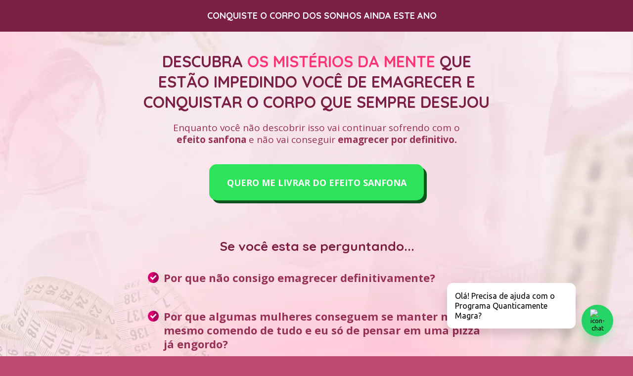

--- FILE ---
content_type: text/html; charset=utf-8
request_url: https://lp.elainneourives.com.br/qtm-pv-a
body_size: 31851
content:
 <!doctype html><html lang="pt" ><head><meta charset="utf-8"><meta name="viewport" content="width=device-width,initial-scale=1" /><meta name="HandheldFriendly" content="true" /><title>Quanticamente Magra</title><meta name="description" content="Ative sua Mente Magra e cocrie o Corpo dos Sonhos!" /><meta name="keywords" content="" /><link rel="shortcut icon" href="https://s3-eu-west-1.amazonaws.com/landingi-editor-uploads/EClZc8ws/favicon.png"  type="image/x-icon"><link rel="preconnect" href="https://assetslp.link" /><link rel="preconnect" href="https://styles.assets-landingi.com" /><link rel="preconnect" href="https://fonts.googleapis.com" /><link rel="preconnect" href="https://scripts.assets-landingi.com" /><link rel="preconnect" href="https://lightboxes.landingi.com" /><link rel="dns-prefetch" href="https://fonts.assets-landingi.com" /><link rel="dns-prefetch" href="https://fonts.gstatic.com" /><link rel="dns-prefetch" href="https://icons.assets-landingi.com" /><link rel="dns-prefetch" href="https://www.googletagmanager.com" /><link rel="dns-prefetch" href="https://tagmanager.landingi.io" /><link rel="dns-prefetch" href="https://images.assets-landingi.com" /><link rel="preload" href="/assets/js/landend/frodo.js" as="script"><link rel="preload" href="https://ucarecdn.com/libs/blinkloader/3.x/blinkloader.min.js" as="script"><link rel="preload" href="https://assetslp.link/assets/js/landend/lazysizes.min.js?v=11122024151600" as="script">
<script fetchpriority="high">
   (function(src, cb) {
    var s = document.createElement('script'); s.setAttribute('src', src); s.setAttribute('fetchpriority', 'high');
    s.onload = cb; (document.head || document.body).appendChild(s);
  })('https://ucarecdn.com/libs/blinkloader/3.x/blinkloader.min.js', function() {
    window.Blinkloader.optimize({
      fadeIn:false,
      lazyload:true,
      smartCompression:true,
      responsive:true,
      retina:true,
      webp:true,
      pubkey:'ca6af56c901b93c58ffa',
      cdnBase:'https://cdn.lugc.link'
    });
    
    if (window.location !== window.parent.location) {
        window.onload = function() {
            setTimeout(function () {
                window.dispatchEvent(new CustomEvent('scroll'))
            }, 500);
        };
    }
  })
</script>

<meta name="facebook-domain-verification" content="64863yezbw7h8rlbpmd0lvpz8vqnh5" /><meta property="og:title" content="Quanticamente Magra"/><meta property="og:description" content="Ative sua Mente Magra e cocrie o Corpo dos Sonhos!"/><meta property="og:image" content="https://s3-eu-west-1.amazonaws.com/landingi-editor-uploads/DCAKSB4k/Banner_de_link.png"/><link rel="preload" href="https://assetslp.link/assets/js/landend/jquery-3-6-0.min.js" as="script"><link href="https://fonts.googleapis.com/css?family=Roboto:300,300italic,400,400italic,700,700italic&subset=latin,latin-ext&display=swap" type="text/css" rel="preload" as="style" fetchpriority="high" onload="this.onload=null;this.rel='stylesheet'"><link href="//fonts.googleapis.com/css?family=Montserrat:400,700,300,300italic,400italic,700italic&subset=latin,latin-ext,cyrillic,cyrillic-ext&display=swap" type="text/css" rel="preload" as="style" fetchpriority="high" onload="this.onload=null;this.rel='stylesheet'"><link href="//fonts.googleapis.com/css?family=Open+Sans:300,300italic,400,400italic,700,700italic&subset=latin,latin-ext,cyrillic,cyrillic-ext&display=swap" type="text/css" rel="preload" as="style" fetchpriority="high" onload="this.onload=null;this.rel='stylesheet'"><link href="//fonts.googleapis.com/css?family=Quicksand:300,400,700&subset=latin,latin-ext,cyrillic,cyrillic-ext&display=swap" type="text/css" rel="preload" as="style" fetchpriority="high" onload="this.onload=null;this.rel='stylesheet'"><link href="https://styles.assets-landingi.com/fHy0Cciz/Montserrat_Up.css" type="text/css" rel="preload" as="style" fetchpriority="high" onload="this.onload=null;this.rel='stylesheet'"><link href="//fonts.googleapis.com/css?family=Poppins:300,400,700,300italic,400italic,700italic&subset=latin,latin-ext,cyrillic,cyrillic-ext&display=swap" type="text/css" rel="preload" as="style" fetchpriority="high" onload="this.onload=null;this.rel='stylesheet'"><style data-name="customCss" type="text/css">.toggleCSS {
transition: 300ms linear all !important;
transform: rotate(180deg) !important;
}

.slideTrigger {
transition: 300ms linear all !important;</style><link href="https://styles.assets-landingi.com/assets/css/170325-landend-base.css" type="text/css" rel="preload" as="style" onload="this.onload=null;this.rel='stylesheet'"><link href="https://styles.assets-landingi.com/rQFb6otVRGOpVI4c/base.css" type="text/css" rel="stylesheet"><script>
    var landingiInternalDetails = {
        'landing_id': '1389184',
        'landing_hash': '0d82c461b2ee6c3da5cc',
        'landing_variant_hash': '',
        'landing_name': 'Quanticamente+Magra+-+LP+Vendas',
        'landing_lang': 'pt',
        'account_uuid': 'fc0da904-6f79-11ea-8890-b68219eb567b',
        'apikey': '102cfdd5-b5b4-4270-aea5-bbba6c677b34'
   }
</script><!-- Lead Tracker -->
<script>
(function(l,d,t,r,c,k){
if(!l.lt){l.lt=l.lt||{_c:[]};
c=d.getElementsByTagName('head')[0];
k=d.createElement('script');k.async=1;
k.src=t;c.appendChild(k);}
l.ltq = l.ltq || function(k,v){l.lt._c.push([k,v])};

ltq('init', '2UU-6')
})(window,document,'//tag.ltrck.com.br/lt11216.js');
</script>
<!-- End Lead Tracker --><!-- Taboola Pixel Code -->
<script type='text/javascript'>
  window._tfa = window._tfa || [];
  window._tfa.push({notify: 'event', name: 'page_view', id: 1490834});
  !function (t, f, a, x) {
         if (!document.getElementById(x)) {
            t.async = 1;t.src = a;t.id=x;f.parentNode.insertBefore(t, f);
         }
  }(document.createElement('script'),
  document.getElementsByTagName('script')[0],
  '//cdn.taboola.com/libtrc/unip/1490834/tfa.js',
  'tb_tfa_script');
</script>
<!-- End of Taboola Pixel Code --><!-- Google Tag Manager -->
<script>(function(w,d,s,l,i){w[l]=w[l]||[];w[l].push({'gtm.start':
new Date().getTime(),event:'gtm.js'});var f=d.getElementsByTagName(s)[0],
j=d.createElement(s),dl=l!='dataLayer'?'&l='+l:'';j.async=true;j.src=
'https://www.googletagmanager.com/gtm.js?id='+i+dl;f.parentNode.insertBefore(j,f);
})(window,document,'script','dataLayer','GTM-P7MKLHB');</script>
<!-- End Google Tag Manager --><script>
		!function (w, d, t) {
		  w.TiktokAnalyticsObject=t;var ttq=w[t]=w[t]||[];ttq.methods=["page","track","identify","instances","debug","on","off","once","ready","alias","group","enableCookie","disableCookie"],ttq.setAndDefer=function(t,e){t[e]=function(){t.push([e].concat(Array.prototype.slice.call(arguments,0)))}};for(var i=0;i<ttq.methods.length;i++)ttq.setAndDefer(ttq,ttq.methods[i]);ttq.instance=function(t){for(var e=ttq._i[t]||[],n=0;n<ttq.methods.length;n++
)ttq.setAndDefer(e,ttq.methods[n]);return e},ttq.load=function(e,n){var i="https://analytics.tiktok.com/i18n/pixel/events.js";ttq._i=ttq._i||{},ttq._i[e]=[],ttq._i[e]._u=i,ttq._t=ttq._t||{},ttq._t[e]=+new Date,ttq._o=ttq._o||{},ttq._o[e]=n||{};n=document.createElement("script");n.type="text/javascript",n.async=!0,n.src=i+"?sdkid="+e+"&lib="+t;e=document.getElementsByTagName("script")[0];e.parentNode.insertBefore(n,e)};
		
		  ttq.load('C63BFQR6V74IVQ8UKJ10');
		  ttq.page();
		}(window, document, 'ttq');
	</script><script type="text/javascript">
    (function(c,l,a,r,i,t,y){
        c[a]=c[a]||function(){(c[a].q=c[a].q||[]).push(arguments)};
        t=l.createElement(r);t.async=1;t.src="https://www.clarity.ms/tag/"+i;
        y=l.getElementsByTagName(r)[0];y.parentNode.insertBefore(t,y);
    })(window, document, "clarity", "script", "e85gpmi19g");
</script><link href="https://styles.assets-landingi.com/Gg3FJiTK/body_7edf04a3_b7b2_45f8_bf7e_e29bf8394a31_2021_10_27_22_26_29.css" rel="stylesheet" type="text/css"><script>
(async function (w, d) {
    try {
        const response = await w.fetch(
            'https://' + 'tagmanager.landingi.io' + '/account/' + 'fc0da904-6f79-11ea-8890-b68219eb567b'
        );
        const gtm = await response.json();

        if (gtm) {
            const script = d.head.getElementsByTagName('script')[0];
            const tmpl = d.createElement('template');
            tmpl.innerHTML = gtm;
            tmpl.content.childNodes.forEach((node) => {
                let elem = node;

                if ('SCRIPT' === node.nodeName) {
                    elem = d.createElement('script');

                    if (node.textContent) {
                        elem.textContent = node.textContent;
                    }

                    if (node.src) {
                        elem.src = node.src;
                        elem.type = node.type;
                    }

                    script.parentNode.insertBefore(elem, script);
                }

                if ('STYLE' === node.nodeName) {
                    elem = d.createElement('style');

                    if (node.textContent) {
                        elem.textContent = node.textContent;
                    }

                    script.parentNode.insertBefore(elem, script);
                }
            })
        }
    } catch (err) {
        console.log(err);
    }
})(window, document);
</script><script>
window.lazySizesConfig = window.lazySizesConfig || {};
window.lazySizesConfig.init = false;
</script>
<script data-cookieconsent="ignore" type="text/javascript" src="https://assetslp.link/assets/js/landend/lazysizes.min.js?v=11122024151600"></script>
<script>
lazySizes.init();
</script><script defer fetchpriority="low" src="https://popups.landingi.com/api/v3/landing/install-code?apikey=102cfdd5-b5b4-4270-aea5-bbba6c677b34&landing=0d82c461b2ee6c3da5cc"></script><script defer fetchpriority="low" src="https://scripts.assets-landingi.com/landend/190825/lightbox-render.js?v=1766410510"></script><script>
window.addEventListener('load', function () {
    LightboxRender.init({
        useAaf: true
    })
});
</script></head><body id="TxvpQxGuo6CkxW3pseVeXnPkXz3TAWhR" ><!-- Google Tag Manager (noscript) -->
<noscript><iframe src="https://www.googletagmanager.com/ns.html?id=GTM-P7MKLHB"
height="0" width="0" style="display:none;visibility:hidden"></iframe></noscript>
<!-- End Google Tag Manager (noscript) -->
<div id="y04WpuLa2KaIbosXRH1tDC4rQvh4gOpA" class="widget widget-section "  >
    <div class="row">
        
        <div class="container " >
            
            <div id="crZ2IPKobSPUy6Qxeo9RAMdTcZwWw4Hh" class="widget widget-text"><p>CONQUISTE O CORPO DOS SONHOS AINDA ESTE ANO</p></div>
        </div>
    </div>
</div>
<div id="fNR1D1TwJu6n3xoZxNNPJogOyoZb0OJb" class="widget widget-section adaptive-delivery-prevent-bg" data-blink-uuid="c156a3fb-bdfb-4923-af2b-5029647e1158" data-blink-src="https://cdn.lugc.link/c156a3fb-bdfb-4923-af2b-5029647e1158/-/preview/" data-blink-stretch="off" data-blink-quality="normal"   >
    <div class="row">
        
        <div class="container " >
            
            <div id="M5DtuvFigMXRpu8ktT6fTuCFRLMX6teM" class="widget widget-text"><p>DESCUBRA <span style="color: rgb(252, 54, 116);">OS MISTÉRIOS DA MENTE</span> QUE ESTÃO IMPEDINDO VOCÊ DE EMAGRECER E CONQUISTAR O CORPO QUE SEMPRE DESEJOU</p></div><a href="#kWMtBMSat52yhKORqD1fPBuJfBldbQSB" id="kgUFtT4fGOE9UftkbMl5UzgNlAgN14zQ" class="widget widget-button"   version="3" subtype="anchor" rel="noopener noreferrer" data-origin-label="QUERO ME LIVRAR DO EFEITO SANFONA"  aria-labelledby="AEoks8fzW4fQ2D51AHUgReOAzRKcTdnc" role="button" >
    <div class="widget-overlay" aria-hidden="true"></div>
    <div id="AEoks8fzW4fQ2D51AHUgReOAzRKcTdnc" class="widget widget-text" aria-hidden="true">QUERO ME LIVRAR DO EFEITO SANFONA</div>
</a><div id="nok1wGi6cT09f3DNZKSHtF9iDnaSd1VE" class="widget widget-text"><p>Enquanto você não descobrir isso vai continuar sofrendo com o <b>efeito sanfona</b> e não vai conseguir <b>emagrecer por definitivo.</b></p></div>
        </div>
    </div>
</div>
<div id="laPAI6UTqVaO5V5Q8wcDQtFBOCeqpQPp" class="widget widget-section adaptive-delivery-prevent-bg" data-blink-uuid="c156a3fb-bdfb-4923-af2b-5029647e1158" data-blink-src="https://cdn.lugc.link/c156a3fb-bdfb-4923-af2b-5029647e1158/-/preview/" data-blink-stretch="off" data-blink-quality="normal"   >
    <div class="row">
        
        <div class="container " >
            
            <div id="ZR7oi6RFUxn5Uaz7gMH2mHILRfsw7eCg" class="widget widget-text"><p>Se você esta se perguntando...</p></div><div id="cZT8o5ssuHZRVKOVRgz0BfDeMx3z0SXc" class="widget widget-text"><p><span style="font-style: normal;">São tantas outras perguntas que resta chorar e ficar triste com o que vê no espelho, né?</span></p><p><span style="font-style: normal;"><br></span></p><p><span style="font-style: normal;">E você já nem consegue mais falar para as pessoas ao seu redor que vai começar uma nova dieta, ou que agora <b>"vai pegar firme na academia"</b>, pois t</span><span style="font-style: normal; letter-spacing: 0px;">odos já duvidam e chega a virar piada?</span></p></div><div id="TqfzxGWoBso4nbSPWltTbQ1tCpw8Xx6i" class="widget widget-text"><ul><li>Por que não consigo emagrecer definitivamente?</li></ul></div><div id="GGT7B9oaD4U5ZKhiuXRFCeoARh7yFJM8" class="widget widget-text"><ul><li>Por que algumas mulheres conseguem se manter magra mesmo comendo de tudo e eu só de pensar em uma pizza já engordo?</li></ul></div><div id="RHiZQptUCJr3puOZKumNPiLn7EwvUroE" class="widget widget-text"><ul><li>Por nunca consigo pegar firme em uma dieta e nem ir na academia com consistência?</li></ul></div><div id="OIT9cIP6TMTTiswMnZBfpEFyXzsbOHrV" class="widget widget-text"><p>ENTÃO PERMANEÇA NESSA PÁGINA, VOCÊ VAI DESCOBRIR ALGO NUNCA REVELADO ANTES SOBRE EMAGRECIMENTO</p></div><img src="https://icons.assets-landingi.com/icon_68c380b226af202ab4ea582309854c13a7ab3495.svg" id="nQ4tl6QJ6KSoNN9c1Nn6SkuZsvxRIARA" class="widget widget-svgicon" alt="" />
        </div>
    </div>
</div>
<div id="s7IEsS4TJ4mTCAaOB6NVtPI6A6flGn2Q" class="widget widget-section adaptive-delivery-prevent-bg" data-blink-uuid="c156a3fb-bdfb-4923-af2b-5029647e1158" data-blink-src="https://cdn.lugc.link/c156a3fb-bdfb-4923-af2b-5029647e1158/-/preview/" data-blink-stretch="off" data-blink-quality="normal"   >
    <div class="row">
        
        <div class="container " >
            
            <div id="KVAlvvsN1idVJDDlQRVr93mOpUTV8zus" class="widget widget-text"><p>ENTENDA DE UMA VEZ POR TODAS...</p></div><div id="U00XSKKp7ig8NkSfv40MeqhM3V0z7aBw" class="widget widget-box" ></div><div id="mlkNT30wTFeskwUTI5NcfaKQ0cPM5V1R" class="widget widget-text"><p>A SUA MENTE CONSTRÓI O SEU CORPO</p></div><div id="lmFURIDSdFLckI7XKGqAoaEVBdE4IBRL" class="widget widget-text"><p><span style="font-weight: bold;">Antes de treinar o seu corpo</span> ou fazer uma nova dieta, <span style="font-weight: bold;">você precisa preparar a sua mente</span> e eliminar os sabotadores que hoje, estão te impedindo de emagrecer</p></div><div id="DCo4FkzBp7608mFG5U8FCe5Z7J3Z9ElL" class="widget widget-text"><p>Um simples detalhe que pode fazer total diferença nos seus resultados e que muita gente nem sabe, por isso pula diretamente para as <span style="font-weight: bold;">dietas com restrição de comida ou atividades físicas intensas.</span></p><p><br></p><p>Mas <span style="font-weight: bold;">após 1 semana ou 3 meses</span>, acabam desistindo e vivem o <span style="font-weight: bold;">efeito sanfona</span>, lidando com a ansiedade e a tristeza de nunca conseguir emagrecer.</p><p><br></p><p>Simplesmente porque pulam etapas importantes da mente e organismo que precisam ser ativados para passar por essas mudanças.</p><p><br></p><p><span style="font-weight: bold;">Eu mesma lidei com todo esse processo de transição!</span></p></div><a href="#kWMtBMSat52yhKORqD1fPBuJfBldbQSB" id="LKM8R584h6yocyBpvrRzOT52n09zGOT4" class="widget widget-button"   version="3" subtype="anchor" rel="noopener noreferrer" data-origin-label="QUERO ME LIVRAR DO EFEITO SANFONA"  aria-labelledby="puKUDQtxRUmqg8k3180SMZtOrboSF1IZ" role="button" >
    <div class="widget-overlay" aria-hidden="true"></div>
    <div id="puKUDQtxRUmqg8k3180SMZtOrboSF1IZ" class="widget widget-text" aria-hidden="true">QUERO ME LIVRAR DO EFEITO SANFONA</div>
</a>
        </div>
    </div>
</div>
<div id="Qo4sLhlOCFFmKiWVHimeVx7LhS8J0Wkb" class="widget widget-section "  >
    <div class="row">
        
        <div class="container " >
            
            <div id="QmDJ3B2JIJGJqZUDrDxeIswwdZFV6vAT" class="widget widget-text"><p>Mas por que você deve me escutar?</p></div>
        </div>
    </div>
</div>
<div id="TnNaiMrBmAhcWEoBbmlPEn1JWUNARC24" class="widget widget-section adaptive-delivery-prevent-bg" data-blink-uuid="443a1fe6-eb42-4f24-9082-512e27c6fe1e" data-blink-src="https://cdn.lugc.link/443a1fe6-eb42-4f24-9082-512e27c6fe1e/-/preview/" data-blink-stretch="off" data-blink-quality="normal"   >
    <div class="row">
        
        <div class="container " >
            
            <img id="ranWaBqFoQG0F6zT8HrtbWAyHOTDcfQc"
     width="121" height="121" 
    data-original="https://images.assets-landingi.com/uc/043d2c97-e245-4d42-af00-cad75aec6075/celo.png"
    class="widget widget-image"
     data-blink-uuid="043d2c97-e245-4d42-af00-cad75aec6075" data-blink-src="https://cdn.lugc.link/043d2c97-e245-4d42-af00-cad75aec6075/-/preview/" data-blink-stretch="off" data-blink-quality="normal"  
    
    alt=""
    
    decoding="async"
>
<div id="NL7Js3yo7Xx1TLxrtQwJISvw11dny9xP" class="widget widget-text"><p>Meu nome é <span style="font-weight: bold;">Elainne Ourives</span>, sou pesquisadora há 26 anos na área de Ciências Mentais, sou <span style="font-weight: bold; color: rgb(255, 107, 156);">Reprogramadora Mental</span> e já ajudei mais de<span style="font-weight: bold;"> 200 mil alunos</span> a transformarem suas próprias vidas e viverem mais realizados.</p><p><br></p><p>E graças a todo esse trabalho que tenho realizado nos últimos anos, tenho sido <span style="font-weight: bold;">reconhecida pela mídia</span> e autoridades de todo o país.<br></p></div><img id="QyJqgZm2MWMtaONFnXW6oQGmUSdyUUt6"
     width="476" height="410" 
    class="widget widget-image lazyload"
    data-original="https://images.assets-landingi.com/uc/1757a6d1-d668-4ecb-88ca-66ff0b7b2529/baixa_playmateria1.webp"
    data-src="https://images.assets-landingi.com/uc/1757a6d1-d668-4ecb-88ca-66ff0b7b2529/baixa_playmateria1.webp"
    
    
    alt=""
    
    decoding="async"
>
<div id="nOIFvyPQ4bTF4gR5aSTJOGTy4TgNsUED" class="widget widget-box adaptive-delivery-prevent-bg"  data-blink-uuid="33d65d8f-277b-43d9-bfbf-93b67eabdc56" data-blink-src="https://cdn.lugc.link/33d65d8f-277b-43d9-bfbf-93b67eabdc56/-/preview/" data-blink-stretch="off" data-blink-quality="normal"  ></div><div id="hMMTU3kcT0AhPaLRsdnXFTzhqgp4MhUC" class="widget widget-text"><p><span style="font-weight: bold; background-color: transparent;">Sou autora de 10 livros consagrados.</span><br></p><p><span style="font-weight: bold;"><br></span></p><p>E estou aqui, não só para mostrar que tenho propriedade intelectual para te mostrar a realidade por trás do Emagrecimento Saudável, mas também, para te contar a minha história e como eu descobri tudo que vou te mostrar aqui.</p></div>
        </div>
    </div>
</div>
<div id="TQWwCubr0wT6fHuBBLdGHnng3BkqStCy" class="widget widget-section adaptive-delivery-prevent-bg" data-blink-uuid="c156a3fb-bdfb-4923-af2b-5029647e1158" data-blink-src="https://cdn.lugc.link/c156a3fb-bdfb-4923-af2b-5029647e1158/-/preview/" data-blink-stretch="off" data-blink-quality="normal"   >
    <div class="row">
        
        <div class="container " >
            
            <div id="u3hF2TPMOawMM7KSLZaHxwyXe998nOBh" class="widget widget-text"><p>A balança marcava 80kg, 20 acima do meu peso ideal.</p></div><div id="DFXiMDMEIi15ENwqDF08J0eFi5USwRuE" class="widget widget-text"><p>Os <span style="font-weight: bold;">medos, as inseguranças e os desafios</span> que eu passava em nada eram diferentes dos quais você vivencia hoje.</p><p><br></p><p>Porém, ao ver que cheguei aos 80kg, <span style="font-weight: bold;">decidi que era hora de parar por ali</span>, foi quando decidi iniciar <b>um novo processo em minha vida.</b></p><p><br></p><p>Mas como <span style="font-weight: bold;">pesquisadora na área de ciência mental</span>, fui capaz de ver <span style="font-weight: bold;">algumas lacunas</span> que estavam na minha mente e que:</p></div><div id="XSK6riVG1pBW1y6o8C92bG5IwLwfX16o" class="widget widget-text"><p>E sei exatamente como você que está aqui agora, se sente.</p></div><div id="vEwfbt8CQQgs10nBhTX7c4KxzNgpdnrm" class="widget widget-text"><ul><li>Influenciaram o meu organismo a parar de queimar gordura;<br><br></li><li>Faziam com que eu me sentisse mal comigo mesma;<br><br></li><li>Me impediam de ganhar a luta contra a balança;</li></ul></div><div id="uVRSZZGI7zPMkybSpMCp4P0lMkPWMwir" class="widget widget-text"><p>Após identificar algumas dessas <span style="font-weight: bold;">lacunas mentais que sabotavam o meu emagrecimento</span>, desenvolvi</p></div><div id="R75wQbFtzCtv7fgqsLmDL0HwoRgHFOGT" class="widget widget-text"><p><span style="letter-spacing: 0px;">E foi seguindo essas 4 etapas que </span><span style="letter-spacing: 0px; font-weight: bold;">em menos de 6 meses</span><span style="letter-spacing: 0px;">, eu estava pesando </span><span style="letter-spacing: 0px; font-weight: bold;">15kg a menos. E logo depois, foram mais 3kg Eliminados, totalizando 18kg a menos no meu corpo.</span><br></p></div><div id="xWVgx7tQxAptUN0vPM2HlccUKlMMZvzm" class="widget widget-text"><p><span style="text-decoration-line: underline;"><span style="color: rgb(252, 54, 116);">4 ETAPAS</span> QUE NEUTRALIZARIAM ESSAS LACUNAS</span></p></div><div id="QoXaXMLO7TptbwXDlhsn5ty2PGxg0HgX" class="widget widget-text"><p>Leia até o final para você entender <span style="color: rgb(123, 31, 69);">como essas 4 etapas</span> mudaram completamente a minha vida e das minhas alunas</p></div><img src="https://icons.assets-landingi.com/icon_68c380b226af202ab4ea582309854c13a7ab3495.svg" id="OFDN63V6i7ZoGaEQcIHNh2N27NTJpFLV" class="widget widget-svgicon" alt="" />
        </div>
    </div>
</div>
<div id="xdB49Svmc81wHysdhylqXQb4XnfAxwOO" class="widget widget-section adaptive-delivery-prevent-bg" data-blink-uuid="7d538b7c-dcde-41e1-9b10-dce64068abe4" data-blink-src="https://cdn.lugc.link/7d538b7c-dcde-41e1-9b10-dce64068abe4/-/preview/" data-blink-stretch="off" data-blink-quality="normal" data-blink-resize="1920x1169"  >
    <div class="row">
        
        <div class="container " >
            
            <div id="SznhudhDLZUKWqxkcEeTPsO2LCWd6MAy" class="widget widget-text"><p>Sem precisar...</p></div><div id="IVElFt8zdArisxhcztvzlugciTETRbGL" class="widget widget-text"><ul><li>Ir desesperadamente para a academia treinar e postar foto com "Tá Pago" 😅;<br><br></li><li>Cortar alimentos que eu gostava de comer;<br><br></li><li><span style="background-color: transparent;">Sofrer com o efeito sanfona, ficando frustrada pelos vai-e-vem do meu próprio corpo;<br></span><br></li><li>Sofrer com a compulsão alimentar por passar dias ou semanas em restrição de comidas;<br><br></li><li>Lidar com a ansiedade típica de quem está passando pelo processo de emagrecimento;</li></ul></div><div id="RALSIdvnRneWhqWiSMaReUAyNF4Tx4V9" class="widget widget-text"><p>18kg ELIMINADOS DO MEU CORPO</p></div><a href="#kWMtBMSat52yhKORqD1fPBuJfBldbQSB" id="lB57zOGD1i9ksbsxlWIAh6WulKo50sEo" class="widget widget-button"   version="3" subtype="anchor" rel="noopener noreferrer" data-origin-label="QUERO EMAGRECER SEM PRECISAR <BR> ME MATAR NA ACADEMIA"  aria-labelledby="VuCUzQkqIs4AMsJlQkBcvJrnT93H2haN" role="button" >
    <div class="widget-overlay" aria-hidden="true"></div>
    <div id="VuCUzQkqIs4AMsJlQkBcvJrnT93H2haN" class="widget widget-text" aria-hidden="true">QUERO EMAGRECER SEM PRECISAR <br> ME MATAR NA ACADEMIA</div>
</a>
        </div>
    </div>
</div>
<div id="Qnu12NreJdJVi9oiAVEIJvSDHnVgsT1c" class="widget widget-section adaptive-delivery-prevent-bg" data-blink-uuid="c156a3fb-bdfb-4923-af2b-5029647e1158" data-blink-src="https://cdn.lugc.link/c156a3fb-bdfb-4923-af2b-5029647e1158/-/preview/" data-blink-stretch="off" data-blink-quality="normal"   >
    <div class="row">
        
        <div class="container " >
            
            <div id="HEf20Adgmthn67LMuvkSMoT3IvvuK7Jl" class="widget widget-text"><p>Saindo do Estado de <span style="color: rgb(252, 54, 116);">Hibernação Metabólica</span></p></div><div id="XK7UbMNLzPK0mf50UlGtSQrw1A6APBRp" class="widget widget-text"><ul><li>Afirmava para si mesma que estava feia;<br><br></li><li>Que não seria capaz de emagrecer;<br><br></li><li>Que dava razão para as suas amigas te chamando de gorda;<br><br></li><li>Você aceitava o fato de que o seu problema não tinha solução;<br><br></li><li>Evitava se olhar, se amar e se permitir mudar!</li></ul></div><div id="tpUqlcqBTXZR8eTB5NMQZ6N3iEp8mSPd" class="widget widget-text"><p>E como isso foi possível? Vou explicar agora...</p></div><div id="pKmHVaLWyL9ZUvrZbfEp9VptngH0AluF" class="widget widget-text"><p>Você, assim como eu, fez com que o seu organismo entrasse no <span style="font-weight: bold;">modo hibernação</span>.</p><p><br></p><p><span style="font-weight: bold;">Pense em um computador</span>, quando você vai desligá-lo existem algumas opções como “<span style="font-weight: bold;">reiniciar</span>”, “<span style="font-weight: bold;">desligar</span>” e “<span style="font-weight: bold; color: rgb(252, 54, 116);">hibernação</span>”.</p><p><br></p><p>O modo “hibernação” basicamente desativa algumas das funções do sistema e mantém o dispositivo <span style="font-weight: bold;">parcialmente desligado</span>, usando apenas a energia necessária para funcionar.</p><p><br></p><p>E onde quero chegar com isso?</p><p><br></p><p>Basicamente com <span style="font-weight: bold;">o seu organismo é a mesma coisa.</span></p></div><div id="IEvHTkpSQ2qmZBHb84s5SPLNQvSkxhwz" class="widget widget-text"><p>Então, bastaria apertar um botão e ligar tudo novamente para que funcionasse em seu estado normal?</p></div><div id="TW42EuiwIwKSucCeiAs1JZl44DWbP3zv" class="widget widget-text"><p><span style="letter-spacing: 0px;">Entenda porquê!</span><br></p><p><br></p><p>Nos últimos anos da sua vida você viveu em um estado de hibernação que <span style="font-weight: bold;">impediu você de ativar a queima de gordura.</span></p><p><span style="font-weight: bold;"><br></span></p><p><span style="font-weight: bold;">Seu sistema ficou parado por muito tempo.</span></p><p><br></p><p>Então, por mais que começasse uma nova dieta ou uma série de atividades físicas, a sua mente e cada célula do seu corpo <span style="font-weight: bold;">continuavam desligados</span>.</p><p><br></p><p>Como? <span style="">Todas as vezes que você:</span></p></div><div id="nfQdxLA1afSqt4NWKgtZ5io0TIF5LXus" class="widget widget-text"><p>NÃO... E É POR ISSO QUE SUAS DIETAS E IDAS PARA A ACADEMIA <span style="color: rgb(252, 54, 116); text-decoration-line: underline;">NÃO ESTÃO FUNCIONANDO</span></p></div>
        </div>
    </div>
</div>
<div id="dlrqc5iVJ400TqiVh56ePd1Dz5BTGa24" class="widget widget-section adaptive-delivery-prevent-bg" data-blink-uuid="c156a3fb-bdfb-4923-af2b-5029647e1158" data-blink-src="https://cdn.lugc.link/c156a3fb-bdfb-4923-af2b-5029647e1158/-/preview/" data-blink-stretch="off" data-blink-quality="normal"   >
    <div class="row">
        
        <div class="container " >
            
            <div id="q80TTOS7qbMTgwZRx0pIHSfXJOrJi8gV" class="widget widget-text"><p>Isso levou seu subconsciente a <span style="font-weight: bold;">aceitar o fato de que é assim</span>, que não tem como mudar e todos os outros a sua volta estão certos.</p><p><br></p><p>Voltando a analogia do computador, é como se cada um desses detalhes fossem pequenos <span style="font-weight: bold;">vírus corrompendo o sistema</span> e impedindo de funcionar em seu 100%.</p><p><br></p><p>É por isso que muitas mulheres, <span style="font-weight: bold;">mesmo comendo muito, continuam magras,</span> pois o sistema delas não está corrompido por esses vírus!</p><p><br></p><p>Isso somado a uma alimentação <span style="font-weight: bold;">ultraprocessada</span> que “envenena” o seu organismo <span style="font-weight: bold;">é como derramar um copo de café sobre o computador já cheio de problemas.</span></p><p><br></p><p>Então, não bastaria apenas limpar a sujeira, <span style="font-weight: bold; color: rgb(252, 54, 116);">mas formatar e começar tudo do 0…</span></p></div><div id="LWQHZgm4Mi04AqOlaKnphHXncAx53Fym" class="widget widget-text"><p>Quando eu finalmente entendi isso, e me dei conta de que precisaria <span style="font-weight: bold;">f<span style="text-decoration-line: underline;">ormatar minha mente subconsciente, consciente e organismos</span></span>, antes de uma dieta ou atividades físicas, <span style="font-weight: bold; color: rgb(252, 54, 116);">foi MUITO mais simples que conseguir chegar no meu peso ideal e ter o corpo dos meus sonhos</span></p></div><div id="O2uq57kOzeEC2KOQEd8MxtB5u7pIb1oB" class="widget widget-text"><p>A mesma coisa <span style="color: rgb(252, 54, 116);">precisa acontecer com você</span></p></div><img id="CW2fEzb6cW5kuo87JthxTCEmkf1WJHR2"
     width="376" height="839" 
    data-original="https://images.assets-landingi.com/c22chfen/QUANTICAMENTE_MAGRA_ELAINNE_OURIVESV2.png"
    class="widget widget-image"
     data-blink-uuid="3733086a-b53d-422f-8682-4334cb614d03" data-blink-src="https://cdn.lugc.link/3733086a-b53d-422f-8682-4334cb614d03/-/preview/" data-blink-stretch="off" data-blink-quality="normal"  
    
    alt=""
    
    decoding="async"
>
<div id="uN3wbtDPQKrO29khwg6cSoGT4dTfRDxa" class="widget widget-text"><p>E isso <span style="font-weight: bold;">seguindo 4 etapas simples</span> de um método <span style="font-weight: bold;">100% natural!</span></p></div>
        </div>
    </div>
</div>
<div id="ANZkgBOfFelouqNJVampTm9Qbf3cvVCL" class="widget widget-section "  >
    <div class="row">
        
        <div class="container " >
            
            <div id="PSbF4wIRVGODCusqvM9xnXPaL1ihF4A9" class="widget widget-text"><p>VOCÊ PRECISA DESPROGRAMAR E REPROGRAMAR A SUA MENTE</p></div><div id="ASQNztpOh70oOyM3SeQ8rHZTkFGbnFqV" class="widget widget-text"><p>Ou vai continuar empacada no efeito sanfona enquanto as pessoas ao seu redor riem das suas dietas e tentativas de ir para a academia</p></div><img src="https://icons.assets-landingi.com/icon_68c380b226af202ab4ea582309854c13a7ab3495.svg" id="wCq1d0xHErS6yGlOxAkM0CyR7EHi6foT" class="widget widget-svgicon" alt="" />
        </div>
    </div>
</div>
<div id="fg76NtlMypSKlbTIAeRrkQEGeyZpXxSv" class="widget widget-section "  >
    <div class="row">
        
        <div class="container " >
            
            <img id="Ia4xa5ssP7g3hahmEXXXTQ0nOfBCXf1x"
     width="313" height="251" 
    class="widget widget-image lazyload"
    data-original="https://images.assets-landingi.com/uc/04796085-dec4-478e-a638-e74619897ac5/Elemento6Resultado.webp"
    data-src="https://images.assets-landingi.com/uc/04796085-dec4-478e-a638-e74619897ac5/Elemento6Resultado.webp"
    
    
    alt=""
    
    decoding="async"
>
<div id="PGc2atr117EsPXNrDmV6KZgi28Sf4cah" class="widget widget-text"><p>Conheça agora o Programa...</p></div><div id="erP9LnoXEvGOhvxoPHsc8V1GsboOUBkk" class="widget widget-text"><p>Dei esse nome pois trata-se de um <b>processo de emagrecimento a nível mental, celular e molecular</b> que promove mudanças na sua mente e organismo, <b>com resultados rápidos e visíveis</b>.</p><p><br></p><p>É a partir daqui que o processo de “formatação” é iniciado para dar espaço <b>ao seu novo e verdadeiro eu!</b></p></div><a href="#kWMtBMSat52yhKORqD1fPBuJfBldbQSB" id="SlKNdOHxxcZSoWThChgT40k2foaDPwVU" class="widget widget-button"   version="3" subtype="anchor" rel="noopener noreferrer" data-origin-label="QUERO ATIVAR A MENTE MAGRA"  aria-labelledby="WeVPUr9IRCi0EwvpVUlNKEcNK90v36ye" role="button" >
    <div class="widget-overlay" aria-hidden="true"></div>
    <div id="WeVPUr9IRCi0EwvpVUlNKEcNK90v36ye" class="widget widget-text" aria-hidden="true">QUERO ATIVAR A MENTE MAGRA</div>
</a><div id="JIuFnuVWKUCBGe9iRNOgGggmI226sAiy" class="widget widget-text"><p><span style="font-weight: bold;">Aperte no botão abaixo</span> se você já entendeu que precisa <span style="font-weight: bold;">ativar sua mente magra</span> para, de uma vez por todas, emagrecer e <span style="font-weight: bold;">conquistar o corpo dos seus sonhos.</span></p></div>
        </div>
    </div>
</div>
<div id="wBBzR4LC1HITqPSppDogeNmovBtQmDFW" class="widget widget-section adaptive-delivery-prevent-bg" data-blink-uuid="5523323e-38b1-44c6-8b52-e894da101a55" data-blink-src="https://cdn.lugc.link/5523323e-38b1-44c6-8b52-e894da101a55/-/preview/" data-blink-stretch="off" data-blink-quality="normal"   >
    <div class="row">
        
        <div class="container " >
            
            <div id="QkdTTTUxV7q3eiT7vzZJ541saUpxTQH3" class="widget widget-text"><p>Conheça como funciona as 4 etapas do Método Quanticamente Magra</p></div><div id="IMJbqW2AOpFsMRrWKgZtIgweTEKRqbdH" class="widget widget-text"><p>Identificar o seu atual status de saúde é fundamental para traçar estratégias e definir um planejamento de sucesso, para alcançar o seu peso ideal com mais saúde, vitalidade e boa forma.</p><p><br></p><p>Para isso, a desinflamação é fundamental para reprogramar e potencializar ainda mais as suas células. Você vai se sentir leve durante toda esta etapa.</p></div><div id="miS1gcPgdXztgdK6OApVwqhdC5gU0znZ" class="widget widget-text"><p><span style="font-style: italic;"><span style="color: inherit;"><span style="font-weight: bold;">         E</span></span><span style="font-weight: bold; color: inherit;">tapa </span></span></p><p><span style="font-weight: bold; color: inherit;"><br></span></p><p><b>O Fim Da Inflamação No Seu Corpo: LIMPEZA CELULAR DOS PADRÕES INFLAMATÓRIOS</b></p></div><div id="CTTnnQrkyf1T7HH3ySzNlukcoQPeOCm7" class="widget widget-box" ></div><div id="RPJ6lTyXTAUq0TqAJnNIXqHgV9HlUizI" class="widget widget-text"><p><span style="color: inherit;"><span style="font-weight: bold;">1</span><span style="font-weight: bold;">º</span></span></p></div><div id="ZFcnwTcnMBx5hQ3f4xKC9cA3elswqHwh" class="widget widget-box" ></div><div id="Dev3a3SDysihBO5g02TsMFgqf2iWVb3h" class="widget widget-text"><p>Através dessa etapa de desintoxicação, é feita uma limpeza do organismo. Nela, ocorre uma reconexão entre os sistemas dos órgãos, levando ao alinhamento entre o inconsciente e o consciente. Essencial para definir as novas escolhas que serão implantadas ao longo do treinamento. Nessa fase, seu inchaço vai diminuir e sua disposição vai aumentar.</p></div><div id="mSilivsnNauLnFKseZO2HMTIhpGEwEHq" class="widget widget-text"><p><span style="font-style: italic;"><span style="color: inherit;"><span style="font-weight: bold;">         E</span></span><span style="font-weight: bold; color: inherit;">tapa </span></span></p><p><span style="font-weight: bold; color: inherit;"><br></span></p><p><b>Resete Seu Paladar e Controle Suas Emoções: LIBERAÇÃO DAS TOXINAS</b></p></div><div id="ptsT6UdzvnpSy7X7kcEoREffArrwchpg" class="widget widget-text"><p><span style="color: inherit;"><span style="font-weight: bold;">2</span><span style="font-weight: bold;">º</span></span></p></div>
        </div>
    </div>
</div>
<div id="JAbJrTPFpctPqTqFC9pobKDBLpnOdlqN" class="widget widget-section adaptive-delivery-prevent-bg" data-blink-uuid="5523323e-38b1-44c6-8b52-e894da101a55" data-blink-src="https://cdn.lugc.link/5523323e-38b1-44c6-8b52-e894da101a55/-/preview/" data-blink-stretch="off" data-blink-quality="normal"   >
    <div class="row">
        
        <div class="container " >
            
            <div id="V3124wLAXscGPKhkq8T4hiD93wXXIm0D" class="widget widget-text"><p><span style="color: inherit;"><span style="font-weight: bold;">3</span><span style="font-weight: bold;">º</span></span></p></div><div id="miIup1gKaNkTSwkTw0eRmur99dnCu0Ti" class="widget widget-box" ></div><div id="DI4s5zuPITcPE4nTuKltkvoqvr0TqHxG" class="widget widget-box" ></div><div id="KJ7oCQ8VSN4954wtmUluPv9RgJTCk9wx" class="widget widget-text"><p><span style="font-style: italic;"><span style="color: inherit;"><span style="font-weight: bold;">         E</span></span><span style="font-weight: bold; color: inherit;">tapa </span></span></p><p><span style="font-weight: bold; color: inherit;"><br></span></p><p><b>Vença o Vilão do Emagrecimento com seu: METABOLISMO QUÃNTICO</b></p></div><div id="c0aax9Izmq4d6EH2T04RNx8VUSeWNNT1" class="widget widget-text"><p><span style="font-style: italic;"><span style="color: inherit;"><span style="font-weight: bold;">         E</span></span><span style="font-weight: bold; color: inherit;">tapa </span></span></p><p><span style="font-weight: bold; color: inherit;"><br></span></p><p><b>Recupere seu corpo jovem e conheça sua nova versão: ATIVAÇÃO DO NOVO EU</b></p></div><div id="GELLeMUai5pEHbfoaiRsXtzcTX6ucMrL" class="widget widget-text"><p><span style="color: inherit;"><span style="font-weight: bold;">4</span><span style="font-weight: bold;">º</span></span></p></div><div id="l4b5mxwrpHwBOvZAt6gVbO7nbUvPwz2P" class="widget widget-text"><p>Acelere suas Células. Essa é uma parte essencial da reorganização dos hábitos de vida, dos hábitos alimentares e sociais, aliados ao prazer de fazer exercícios, ao movimento corporal, ao restabelecimento do metabolismo saudável e à aceleração da queima de gordura em excesso.</p><p><br></p><p>A sensação de alteração nos sentimentos de confiança, autoestima e realização são crescentes a cada dia.</p></div><div id="RRhT79WESaOlGUuIgJApzAdds9IPHIAE" class="widget widget-text"><p>Para concretizar o processo, a etapa de regeneração atua no nível celular para que o próprio organismo ajuste seu mecanismo de autocura, com o objetivo de chegar ao corpo saudável com uma mente sã. Ambos funcionando em perfeita harmonia. <b><u>A mente, uma vez reprogramada, ativa um novo modelo de pensamento operante, que eleva a sensação de bem-estar e traz segurança</u>. </b><span style="color: rgb(255, 255, 255); font-weight: bold;">A partir de AGORA, se inicia uma Nova Vida!</span> Essa fase deve ser mantida até você atingir o corpo desejado.</p></div>
        </div>
    </div>
</div>
<div id="NymQEDEFkrS6l232eZohXEfAr87PTmaM" class="widget widget-section adaptive-delivery-prevent-bg" data-blink-uuid="8df735b3-eddf-457c-bbe8-d9e8ed7dcbdd" data-blink-src="https://cdn.lugc.link/8df735b3-eddf-457c-bbe8-d9e8ed7dcbdd/-/preview/" data-blink-stretch="off" data-blink-quality="normal"   >
    <div class="row">
        
        <div class="container " >
            
            <div id="K1QkWRyzNqTKWZei7EiWSemJP6ROsOfy" class="widget widget-text"><p>Não importa se você quer perder muito ou pouco peso!</p></div><a href="#kWMtBMSat52yhKORqD1fPBuJfBldbQSB" id="XuHRb4M0FNR4w2W5DEaFDLcSp3n0VTNw" class="widget widget-button"   version="3" subtype="anchor" rel="noopener noreferrer" data-origin-label="QUERO LIBERAR MEU ACESSO AGORA"  aria-labelledby="r9vnUbhCqRmg4upAqPmokQ75TeSXnXeZ" role="button" >
    <div class="widget-overlay" aria-hidden="true"></div>
    <div id="r9vnUbhCqRmg4upAqPmokQ75TeSXnXeZ" class="widget widget-text" aria-hidden="true">QUERO LIBERAR MEU ACESSO AGORA</div>
</a><img id="rk55S821vTKJIgxIVSDeTR0LCk19iuy6"
     width="475" height="344" 
    data-original="https://images.assets-landingi.com/uc/0b2e0acd-9d0f-4eae-9108-67192d77d3b0/WhatsAppImage20241223at1109331.jpeg"
    class="widget widget-image"
     data-blink-uuid="0b2e0acd-9d0f-4eae-9108-67192d77d3b0" data-blink-src="https://cdn.lugc.link/0b2e0acd-9d0f-4eae-9108-67192d77d3b0/-/preview/" data-blink-stretch="off" data-blink-quality="normal"  
    
    alt=""
    
    decoding="async"
>
<img id="Hn6bK4UqWweC6D2PkhvzxzzR19wMybpZ"
     width="298" height="281" 
    data-original="https://images.assets-landingi.com/uc/e93c110d-8ef1-4c85-bc51-5ff5d007553e/WhatsAppImage20241223at111005.jpeg"
    class="widget widget-image"
     data-blink-uuid="e93c110d-8ef1-4c85-bc51-5ff5d007553e" data-blink-src="https://cdn.lugc.link/e93c110d-8ef1-4c85-bc51-5ff5d007553e/-/preview/" data-blink-stretch="off" data-blink-quality="normal"  
    
    alt=""
    
    decoding="async"
>
<img id="N9hLPs6E4w8ok4n0AMLdth09RZeruCPP"
     width="341" height="269" 
    data-original="https://images.assets-landingi.com/uc/3b13d75d-1a05-4e57-818a-13eb8034111d/WhatsAppImage20241223at110933.jpeg"
    class="widget widget-image"
     data-blink-uuid="3b13d75d-1a05-4e57-818a-13eb8034111d" data-blink-src="https://cdn.lugc.link/3b13d75d-1a05-4e57-818a-13eb8034111d/-/preview/" data-blink-stretch="off" data-blink-quality="normal"  
    
    alt=""
    
    decoding="async"
>
<img id="ROiufZ5Ri8IHnKzdUdoJxf0gpqOncKS5"
     width="457" height="297" 
    data-original="https://images.assets-landingi.com/uc/e1537395-a6e1-4f68-9228-744fbee68d4a/WhatsAppImage20241223at1109321.jpeg"
    class="widget widget-image"
     data-blink-uuid="e1537395-a6e1-4f68-9228-744fbee68d4a" data-blink-src="https://cdn.lugc.link/e1537395-a6e1-4f68-9228-744fbee68d4a/-/preview/" data-blink-stretch="off" data-blink-quality="normal"  
    
    alt=""
    
    decoding="async"
>
<img id="fGv9VRZJbwvWwv2Zcu1eSIAmvIZgMxTB"
     width="249" height="563" 
    data-original="https://images.assets-landingi.com/uc/322888c9-695c-4e7d-bcad-25a7a0b2e456/WhatsAppImage20241223at111059.jpeg"
    class="widget widget-image"
     data-blink-uuid="322888c9-695c-4e7d-bcad-25a7a0b2e456" data-blink-src="https://cdn.lugc.link/322888c9-695c-4e7d-bcad-25a7a0b2e456/-/preview/" data-blink-stretch="off" data-blink-quality="normal"  
    
    alt=""
    
    decoding="async"
>
<div id="NkTrRpdTI0hLt44FRE0qWxvi0z8bxScp" class="widget widget-text"><p>Veja os resultados de quem está aplicando o Método Quanticamente Magra</p></div><img id="cHZ8Fk3G41JzMF4x6hLImWzLVmGzXEhx"
     width="345" height="400" 
    data-original="https://images.assets-landingi.com/uc/4d4acfda-2bfe-43dc-8b86-ed6472f47a1d/quanticamentemagra7.png"
    class="widget widget-image"
     data-blink-uuid="4d4acfda-2bfe-43dc-8b86-ed6472f47a1d" data-blink-src="https://cdn.lugc.link/4d4acfda-2bfe-43dc-8b86-ed6472f47a1d/-/preview/" data-blink-stretch="off" data-blink-quality="normal"  
    
    alt=""
    
    decoding="async"
>
<img id="N3pMkpuR6mGkUG46c6MK03PaTNnKh063"
     width="298" height="242" 
    data-original="https://images.assets-landingi.com/uc/10dad23b-b44a-4347-84fd-b279f8c3bd12/WhatsAppImage20241223at110932.jpeg"
    class="widget widget-image"
     data-blink-uuid="10dad23b-b44a-4347-84fd-b279f8c3bd12" data-blink-src="https://cdn.lugc.link/10dad23b-b44a-4347-84fd-b279f8c3bd12/-/preview/" data-blink-stretch="off" data-blink-quality="normal"  
    
    alt=""
    
    decoding="async"
>
<img id="hP6PdXVXzr27oZh0oPlO61voRbNLah4E"
     width="324" height="286" 
    data-original="https://images.assets-landingi.com/uc/3f789094-102b-49eb-9060-13d5c9ef1929/WhatsAppImage20241223at110934.jpeg"
    class="widget widget-image"
     data-blink-uuid="3f789094-102b-49eb-9060-13d5c9ef1929" data-blink-src="https://cdn.lugc.link/3f789094-102b-49eb-9060-13d5c9ef1929/-/preview/" data-blink-stretch="off" data-blink-quality="normal"  
    
    alt=""
    
    decoding="async"
>
<img id="u5Ae8HOsy0QPUXPxtAvv0ru1SMWTCFAw"
     width="324" height="250" 
    data-original="https://images.assets-landingi.com/uc/b84152af-dbd8-4c49-971c-e9cae78e1733/WhatsAppImage20241223at111019.jpeg"
    class="widget widget-image"
     data-blink-uuid="b84152af-dbd8-4c49-971c-e9cae78e1733" data-blink-src="https://cdn.lugc.link/b84152af-dbd8-4c49-971c-e9cae78e1733/-/preview/" data-blink-stretch="off" data-blink-quality="normal"  
    
    alt=""
    
    decoding="async"
>
<img id="FKmWtidAQUaJ1SomXBS52b2EvCwwLBha"
     width="306" height="250" 
    data-original="https://images.assets-landingi.com/uc/1abb03d2-8444-41a8-b443-3b6d8a8030e3/WhatsAppImage20241223at1109341.jpeg"
    class="widget widget-image"
     data-blink-uuid="1abb03d2-8444-41a8-b443-3b6d8a8030e3" data-blink-src="https://cdn.lugc.link/1abb03d2-8444-41a8-b443-3b6d8a8030e3/-/preview/" data-blink-stretch="off" data-blink-quality="normal"  
    
    alt=""
    
    decoding="async"
>
<img id="yV5GL8aRhb2pEl8NETR2VnZUrmwIQPuJ"
     width="218" height="305" 
    data-original="https://images.assets-landingi.com/uc/be44d63f-63b3-4d24-9074-d9c4c432e563/WhatsAppImage20241223at111118.jpeg"
    class="widget widget-image"
     data-blink-uuid="be44d63f-63b3-4d24-9074-d9c4c432e563" data-blink-src="https://cdn.lugc.link/be44d63f-63b3-4d24-9074-d9c4c432e563/-/preview/" data-blink-stretch="off" data-blink-quality="normal"  
    
    alt=""
    
    decoding="async"
>

        </div>
    </div>
</div>
<div id="DSdfW5Xc7B3FmouRifzsNFAFxISc3Tqc" class="widget widget-section "  >
    <div class="row">
        
        <div class="container " >
            
            <div id="NEduiT3ITUTfPUTpxrZDAw0vbssAsLNb" class="widget widget-text"><p>Mas eu não criei tudo isso sozinha...</p></div><div id="zdCpQTWnulDDl2WkZpXaBDvfhxeSEvCB" class="widget widget-text"><p>Para que o <b>Programa Quanticamente Magra</b> tivesse o máximo de efetividade em minhas alunas, eu contei com a ajuda de uma ESPECIALISTA em Nutrologia e Ciência do Envelhecimento, a <b>Dra. Roberta Genaro.</b></p><p><br></p><p>Conheça mais sobre essa Mulher Incrível que trouxe para o Programa todo embasamento necessário para você ter o melhor resultado possível.</p></div><img id="LMg6bEViwaGW6nvLOonZtvm8S5TlWK9k"
     width="467" height="489" 
    data-original="https://images.assets-landingi.com/Vme8WOK2/rooo.png"
    class="widget widget-image"
     data-blink-uuid="6da2cd81-de17-4a6c-bbcb-335d23835d6c" data-blink-src="https://cdn.lugc.link/6da2cd81-de17-4a6c-bbcb-335d23835d6c/-/preview/" data-blink-stretch="off" data-blink-quality="normal"  
    
    alt=""
    
    decoding="async"
>
<div id="JWKGue2fKZK0hCsg7rXTcKbxkafNVT2O" class="widget widget-text"><p>Nutróloga formada pela <span style="font-weight: bold;">Associação Brasileira de Nutrologia e Medicina Integrativa pela Universidade de Uberaba.</span></p><p><br></p><p>É especialista em <span style="font-weight: bold;">Ciência do Envelhecimento Saudável,</span> <span style="font-weight: bold;">homeostase hormonal,</span> <span style="font-weight: bold;">Ciência da Longevidade Humana</span> e <span style="font-weight: bold;">Fisiologia Hormonal</span>.</p><p><br></p><p>Também especializada em <span style="font-weight: bold;">Metabologia do Esporte</span>, <span style="font-weight: bold;">Obesidade</span> e <span style="font-weight: bold;">Emagrecimento</span>.</p><p><span style=""><br></span></p><p><span style="">Pós-graduada em <span style="font-weight: bold;">Biofísica Quântica</span> e <span style="font-weight: bold;">Terapia Ortobiomolecular</span>. Com <span style="font-weight: bold;">Master Health Coach</span> em <span style="font-weight: bold;">Saúde Integrativa Sistêmica</span>;</span></p></div><div id="DqGVkqDtuUfJLgZLOBbVCePxDaZgvhNv" class="widget widget-text"><p><span style="text-decoration-line: underline;">Dra. Roberta Genaro</span></p></div>
        </div>
    </div>
</div>
<div id="wdGC40cAxLZVmQQFOdwNKzmr9ibSP2K2" class="widget widget-section "  >
    <div class="row">
        
        <div class="container " >
            
            <div id="ytw9PwSxrcVZOwySZWDhPth2WpQmTPrG" class="widget widget-text"><p>Comprovado Cientificamente</p></div><img id="iO5cHaKSfJe1KutmTsyV15NQJXDrmHdf"
     width="316" height="276" 
    data-original="https://images.assets-landingi.com/uc/1efd3a00-01fb-4610-9076-15443dd42b49/quanticamentemagra10.png"
    class="widget widget-image"
     data-blink-uuid="1efd3a00-01fb-4610-9076-15443dd42b49" data-blink-src="https://cdn.lugc.link/1efd3a00-01fb-4610-9076-15443dd42b49/-/preview/" data-blink-stretch="off" data-blink-quality="normal"  
    
    alt=""
    
    decoding="async"
>
<div id="qS4KK7NiDoelW5NnMFIFWguSE0DpbyBl" class="widget widget-text"><p>Pesquisas <span style="font-weight: bold;">nacionais e internacionais</span> já mostraram que o emagrecimento é influenciado pela mente. O termo "comer emocional" foi adotado pela comunidade científica.</p><p><br></p><p> Infelizmente, o número de mulheres ansiosas cresce cada vez mais, atrapalhando o processo de perda de peso.</p></div>
        </div>
    </div>
</div>
<div id="zl4y8iyeTo6WEMxiDLyWTesmZecqdSqZ" class="widget widget-section "  >
    <div class="row">
        
        <div class="container " >
            
            <div id="aSUIVmvBD0T0vzhlSApCPCdz5QfSSW3R" class="widget widget-text"><p>Quais mulheres podem se beneficiar?</p></div><img id="kPsuNU36EQdmcCAPvIXmTeOnaNRrhTp4"
     width="440" height="376" 
    data-original="https://images.assets-landingi.com/uc/8df735b3-eddf-457c-bbe8-d9e8ed7dcbdd/quanticamentemagra12.png"
    class="widget widget-image"
     data-blink-uuid="8df735b3-eddf-457c-bbe8-d9e8ed7dcbdd" data-blink-src="https://cdn.lugc.link/8df735b3-eddf-457c-bbe8-d9e8ed7dcbdd/-/preview/" data-blink-stretch="off" data-blink-quality="normal"  
    
    alt=""
    
    decoding="async"
>
<div id="LQRHv8cgec6ES1b6fDcHmi9pSDrn5GXy" class="widget widget-text"><ul><li>Mulheres que possuem o metabolismo lento;<br><br></li><li>Mulheres que estão na menopausa e são influenciadas pela falta (e excesso) de alguns hormônios;<br><br></li><li>Já tentaram seguir todos os tipos de dieta, mas acabaram desistindo no meio do caminho e ganhando mais peso do que antes;<br><br></li><li><span style="">Mulheres que sofrem com compulsão alimentar e descontam toda a ansiedade na comida;<br><br></span></li><li><span style="">Desejam resgatar a autoestima e confiança nos relacionamentos;<br><br></span></li><li>Já tentaram se exercitar em casa ou na academia mas acabaram desanimando por sentir vergonha ou incapaz.</li></ul></div>
        </div>
    </div>
</div>
<div id="tuZt4mDDwzCFqel5SwCB2F7M2PIzCXLz" class="widget widget-section "  >
    <div class="row">
        
        <div class="container " >
            
            <a href="#kWMtBMSat52yhKORqD1fPBuJfBldbQSB" id="iEERel0FQNEPp16nPXOBv2x9vtFDJnCn" class="widget widget-button"   version="3" subtype="anchor" rel="noopener noreferrer" data-origin-label="QUERO EMAGRECER USANDO <br> MINHA MENTE MAGRA"  aria-labelledby="zdxi2nLWvmxQ4l1vFkMP4qK2qrUpSCXp" role="button" >
    <div class="widget-overlay" aria-hidden="true"></div>
    <div id="zdxi2nLWvmxQ4l1vFkMP4qK2qrUpSCXp" class="widget widget-text" aria-hidden="true">QUERO EMAGRECER USANDO <br> MINHA MENTE MAGRA</div>
</a><div id="SPfX0vwwhJiHa5PfM5ZBsKtRZyz4sRuu" class="widget widget-text"><p>Toque no botão abaixo e dê o passo definitivo para alcançar o corpo dos seus sonhos, recuperar sua autoestima e viver uma vida plenamente feliz de uma vez por todas.</p></div>
        </div>
    </div>
</div>
<div id="TLtU1mMuCGitMK5nqQDO7n0KmTFTMRcp" class="widget widget-section adaptive-delivery-prevent-bg" data-blink-uuid="c156a3fb-bdfb-4923-af2b-5029647e1158" data-blink-src="https://cdn.lugc.link/c156a3fb-bdfb-4923-af2b-5029647e1158/-/preview/" data-blink-stretch="off" data-blink-quality="normal"   >
    <div class="row">
        
        <div class="container " >
            
            <img id="utH3DDJZfgpTvRnTVDkVy7UfA0eZlIty"
     width="149" height="206" 
    class="widget widget-image lazyload"
    data-original="https://images.assets-landingi.com/4c2mxKxp/ansiedade.png"
    data-src="https://images.assets-landingi.com/HrB06Lavv4DfHrRZ/ansiedade.png"
    data-srcset="https://images.assets-landingi.com/HrB06Lavv4DfHrRZ/ansiedade.png 1x, https://images.assets-landingi.com/4c2mxKxp/ansiedade.png 2x"
    
    alt=""
    
    decoding="async"
>
<img id="pV4rGQlDgkGtAC8oEEqfvyyWeAOkN0tA"
     width="93" height="206" 
    class="widget widget-image lazyload"
    data-original="https://images.assets-landingi.com/qDTCjJUX/ativa_o_do_eu_do_futuro.png"
    data-src="https://images.assets-landingi.com/lmEDb6bUCGuepYqP/ativa_o_do_eu_do_futuro.png"
    data-srcset="https://images.assets-landingi.com/lmEDb6bUCGuepYqP/ativa_o_do_eu_do_futuro.png 1x, https://images.assets-landingi.com/qDTCjJUX/ativa_o_do_eu_do_futuro.png 2x"
    
    alt=""
    
    decoding="async"
>
<img id="B7cbT3aaBnzXuwSFGXRR1Vl2XKBhaswE"
     width="93" height="206" 
    class="widget widget-image lazyload"
    data-original="https://images.assets-landingi.com/mR9bTB9B/AUDIO_JEJUM.png"
    data-src="https://images.assets-landingi.com/yUFYtdR7pP4X3taH/AUDIO_JEJUM.png"
    data-srcset="https://images.assets-landingi.com/yUFYtdR7pP4X3taH/AUDIO_JEJUM.png 1x, https://images.assets-landingi.com/mR9bTB9B/AUDIO_JEJUM.png 2x"
    
    alt=""
    
    decoding="async"
>
<img id="vQIU2unTAr2UuWXdUNDxCV0UeHgfTTzM"
     width="89" height="207" 
    class="widget widget-image lazyload"
    data-original="https://images.assets-landingi.com/2sf3WLxk/ansiosamente.png"
    data-src="https://images.assets-landingi.com/ph5scwIjL3vX2Ece/ansiosamente.png"
    data-srcset="https://images.assets-landingi.com/ph5scwIjL3vX2Ece/ansiosamente.png 1x, https://images.assets-landingi.com/2sf3WLxk/ansiosamente.png 2x"
    
    alt=""
    
    decoding="async"
>
<img id="fdWkSJut6D28dcE7EeHDT20e1w216Ovq"
     width="92" height="207" 
    class="widget widget-image lazyload"
    data-original="https://images.assets-landingi.com/yx19dAsT/_udio_reprograma_o_noturna_magra_copiar.png"
    data-src="https://images.assets-landingi.com/INeAvy3WzbCQgjk7/_udio_reprograma_o_noturna_magra_copiar.png"
    data-srcset="https://images.assets-landingi.com/INeAvy3WzbCQgjk7/_udio_reprograma_o_noturna_magra_copiar.png 1x, https://images.assets-landingi.com/yx19dAsT/_udio_reprograma_o_noturna_magra_copiar.png 2x"
    
    alt=""
    
    decoding="async"
>
<img id="obzsyhyPF9yXBW2y6MUzXknhHd50STBB"
     width="92" height="207" 
    class="widget widget-image lazyload"
    data-original="https://images.assets-landingi.com/xa2bawvo/_udio_reprograma_o_noturna_magra.png"
    data-src="https://images.assets-landingi.com/tDcKOEqoUFvdylzC/_udio_reprograma_o_noturna_magra.png"
    data-srcset="https://images.assets-landingi.com/tDcKOEqoUFvdylzC/_udio_reprograma_o_noturna_magra.png 1x, https://images.assets-landingi.com/xa2bawvo/_udio_reprograma_o_noturna_magra.png 2x"
    
    alt=""
    
    decoding="async"
>
<img id="fkfVkSD5OKHSIJTq8JET1cDcKGHkGRQR"
     width="92" height="206" 
    class="widget widget-image lazyload"
    data-original="https://images.assets-landingi.com/qCvCeCSw/m_todo_quantum.png"
    data-src="https://images.assets-landingi.com/79BQONtB6nc2ul3S/m_todo_quantum.png"
    data-srcset="https://images.assets-landingi.com/79BQONtB6nc2ul3S/m_todo_quantum.png 1x, https://images.assets-landingi.com/qCvCeCSw/m_todo_quantum.png 2x"
    
    alt=""
    
    decoding="async"
>
<img id="NlrqBpcnmiot3zw02GdPysRzxFTbIo6T"
     width="95" height="214" 
    class="widget widget-image lazyload"
    data-original="https://images.assets-landingi.com/di3v1RIA/holo_magra_mente.png"
    data-src="https://images.assets-landingi.com/1qZyEPlVPoJ7S1Md/holo_magra_mente.png"
    data-srcset="https://images.assets-landingi.com/1qZyEPlVPoJ7S1Md/holo_magra_mente.png 1x, https://images.assets-landingi.com/di3v1RIA/holo_magra_mente.png 2x"
    
    alt=""
    
    decoding="async"
>
<div id="MoJotaAcZTMu3pcaWIoRq1ThEu5Q5ON2" class="widget widget-text"><p><span style="color: inherit;">O que compõe o</span><span style="font-weight: bold;"> <span style="color: rgb(252, 54, 116);">Método</span><span style="color: inherit;"> QuanticaMENTE Magra®</span></span><span style="font-weight: bold; color: inherit;">:</span></p></div><div id="uMPzvbOAHx3h27TyskbdIDgyMEOD68Lh" class="widget widget-box" ></div><div id="VgND5LTpKwR1ttwJdeetUi85dOGMRzIq" class="widget widget-text"><p><span style="font-weight: bold; color: rgb(79, 79, 79);">QuanticaMente Magra® Fase 1</span></p></div><div id="KoMrC5hU7Ell1g1XCalZwnTi7tIJVeD7" class="widget widget-text"><p>Livro Digital completo que revela todas as chaves, para que a sua Jornada do Emagrecimento seja extraordinárioa.</p></div><div id="Ex4PpGRTZFxifQU8uKGOXmp4Ts1PCXZz" class="widget widget-box" ></div><div id="lgGiVVMEX1oXXnwKbTDKTkgmoeZKqLIP" class="widget widget-text"><p><span style="color: rgb(79, 79, 79); font-weight: 700;">Ativação Eu do Futuro®</span></p></div><div id="GPSxfu76B0Q9ox8tkT2df1QVuyTDNslk" class="widget widget-text"><p>Trata-se de uma técnica de manifestação do Eu magro que já existe em você. Esta ativação vai auxiliar na materialização do seu corpo e saúde do sonhos.</p></div><div id="OvEpBSBKTFNvfE69dQFkvn2SfJR5zTZF" class="widget widget-box" ></div><div id="BQJCATicyqhCKpHwMn2OSFyuLIAXxxcv" class="widget widget-text"><p><span style="color: rgb(79, 79, 79); font-weight: 700;">Jejum Consciente®</span></p></div><div id="ABwVCq3VET06crec8p1oSIEX45ITNK5n" class="widget widget-text"><p>Esse comando é especial, ele ajudará a ter mais autocontrole, consciência plena e serenidade diante da comida.</p></div><div id="e5SJP5Iby2ylJQTShZnwbPfk042an6ik" class="widget widget-box" ></div><div id="azpcQVCvrflTIdfssMVsIgK9AL4co4yp" class="widget widget-text"><p><span style="color: rgb(79, 79, 79); font-weight: 700;">AnsiosaMente®</span></p></div><div id="nzmGVPlNPzxsyb2ysJZPZzTpFfO4yRQy" class="widget widget-text"><p>Esse áudio é um Super bônus para utilizar em situações de ansiedade. Também para ser utilizado para intercalar com as outras ferramentas.</p></div><div id="NyBg0Jr1oFzW6H6rZs82XvNaAxpQMx7T" class="widget widget-text"><p><span style="color: rgb(79, 79, 79); font-weight: 700;">QuanticaMente Magra® Fase 2,3 e 4</span></p></div><div id="Dot8M9FQGlvKJs19edFAyUO6xIEAKRSd" class="widget widget-text"><p>Livro Digital com a Segunda Fase para seguir com a sua Jornada do Emagrecimento, com novas técnicas e exercícios.</p></div><div id="k2CFsRT47xQdh9aQSy41SxpNB5U1Gv32" class="widget widget-text"><p><b>EBOOK </b></p></div><div id="mpO98Vb80zmD11FUGu1gRL6MTwB9Cs2d" class="widget widget-box" ></div><div id="Kin0WfQZZ0IA4TOcrvnm5kdLHBrCBUcJ" class="widget widget-text"><p><b>ÁUDIO</b></p></div><div id="D4PwzvTKGFW87T8rzd0a2LT9groK5s2r" class="widget widget-text"><p><span style="color: rgb(79, 79, 79); font-weight: 700;">Desinflamação do Inconsciente Magro®</span></p></div><div id="TMAyerMOrGKDPaxJJEZ1nx78FuZkEKfT" class="widget widget-text"><p>Áudio desenvolvido para Desinflamação do Inconsciente Magro.</p></div><div id="dydTHucWsxvEFf4QoeHd7HedIFDzK2ek" class="widget widget-box" ></div><div id="mNzsBncrcvmTfSA0do1tJl1zSTmTt3pC" class="widget widget-text"><p><b>TÉCNICA MP3</b></p></div><div id="GTc579GdocWFJ9r4T7tAyc9aG1H4ET11" class="widget widget-text"><p><span style="color: rgb(79, 79, 79); font-weight: 700;">Reprogramação Noturna Inconsciente Magro® </span></p></div><div id="Ap9wgp0BRWW2X4lfp5WrHoiRTFzadtsT" class="widget widget-text"><p>Áudio programado e desenvolvido, para Reprogramar o seu Inconsciente magro enquanto dorme.</p></div><div id="Ade8xcUDki0bX2IOzlSzZiDdmogQXzT9" class="widget widget-box" ></div><div id="XwgwNL7omxTxvGmdOEGcEJm5gCEVfvbX" class="widget widget-text"><p><span style="color: rgb(79, 79, 79); font-weight: 700;">Método Ourives Quantum Hertz®</span></p></div><div id="LnaMEl1cxLKAUDwdoFBfDifaBIBIsrMK" class="widget widget-text"><p>Áudio para Desprogramação, Programação e Reprogramação de crenças limitantes com relação ao emagrecimento, auxiliando na Reprogramação de um Novo Eu Ideal!</p></div><div id="ibDphK7kLS0xV46lQpDwlTBu2VqXwJOy" class="widget widget-text"><p><span style="font-weight: 700; color: rgb(255, 255, 255);">Holo MagraMente®</span></p></div><div id="noksnvo5yaMZf2yomF9lD0OU9pmHv4vd" class="widget widget-text"><p><span style="color: rgb(255, 255, 255);">Áudio com Comandos da Técnica Hertz para cocriar o corpo dos sonhos.</span></p></div><div id="BGKwJwigm514CMFWXp7hO9lT4EMFo3dB" class="widget widget-box" ></div><div id="ROvK91nI5ivrua2aPqWJLXDHxvPFJHa9" class="widget widget-text"><p><b>EBOOK </b></p></div><div id="mukWQAmvEC0SudwI0rN6mBFZp2KU9XxS" class="widget widget-text"><p><b>ÁUDIO</b></p></div><div id="wvavTZBI6PuRTdB4q55TwgBUp4aqskKl" class="widget widget-text"><p><b>ÁUDIO</b></p></div><div id="sNXyDZJzBsyC5XyrrAHRuotA8QLrGl7Z" class="widget widget-text"><p><b>ÁUDIO</b></p></div><div id="HSwKPvIVV2pKOc4XTpTPWulpglg64vCh" class="widget widget-text"><p><b>TÉCNICA MP3</b></p></div><div id="k8oaPHuKHnBM31FCgl4NEfkKVEQT2T15" class="widget widget-text"><p><b>TÉCNICA MP3</b></p></div><div id="lHFdfc03Le2kQ7bxJniKcHANmvcOnTIn" class="widget widget-text"><p>Áudio programado e desenvolvido, para Reprogramar o seu Inconsciente magro enquanto dorme.</p></div><div id="KQOTNAnKPKdXkzPIyX3fDWUgXErJdwCi" class="widget widget-text"><p><span style="color: inherit;">O que compõe o<span style="font-weight: bold;"> Método QuanticaMENTE Magra®:</span></span></p></div><div id="g6PwiUegIkMokmhWGwJDIQN3x2iBh7ke" class="widget widget-text"><p><span style="color: rgb(255, 255, 255);">Trata-se de uma técnica de hipnose para a instalação virtual de um balão intragástrico (dentro do estômago), que trará a sensação de que seu estômago reduziu de tamanho, promovendo maior saciedade com menor quantidade de alimentos.</span></p></div><img id="G4N4oZ1BEwrZ9AWIuwkWGmsIIGfDy8GJ"
     width="150" height="209" 
    class="widget widget-image lazyload"
    data-original="https://images.assets-landingi.com/T7J7v6U9/bal_o_hi_notico.png"
    data-src="https://images.assets-landingi.com/T7J7v6U9/bal_o_hi_notico.png"
    
    
    alt=""
    
    decoding="async"
>
<div id="blsJHZDnsCIGyQrNqMJumRk12NbQw5Oa" class="widget widget-text"><p><span style="font-weight: bold;">Balão Intragástrico Hipnótico</span></p></div><div id="FNtCPCO8tIBqeRWMEUJyoZt8BCETlTbT" class="widget widget-text"><p><span style="color: rgb(255, 255, 255);"><b>TÉCNICA MP3</b></span></p></div><div id="J4RV9oDyk60fTOXECqWe7hRgaTU9Gv6k" class="widget widget-box" ></div><div id="wci5O1UeXLVkZQFJyWbDscwV7tWbAIHy" class="widget widget-box" ></div><div id="vdMOTM68RlKXW7gmwCDXZqgciEgJTKVO" class="widget widget-text"><p><b>TÉCNICA MP3</b></p></div><img id="IwRWl9yCwE307XhSVi4xEaXrzocNFrgW"
     width="149" height="206" 
    class="widget widget-image lazyload"
    data-original="https://images.assets-landingi.com/1CPAWjqp/2.jpg.png"
    data-src="https://images.assets-landingi.com/SOeCMa6LyAZ6lmht/2.jpg.png"
    data-srcset="https://images.assets-landingi.com/SOeCMa6LyAZ6lmht/2.jpg.png 1x, https://images.assets-landingi.com/1CPAWjqp/2.jpg.png 2x"
    
    alt=""
    
    decoding="async"
>

        </div>
    </div>
</div>
<div id="AtvnEqfgxUeoiSDylARmbqMlUDJ3cokt" class="widget widget-section lazyload"  >
    <div class="row">
        
        <div class="container lazyload" >
            
            <div id="XuJJQfXDdMHiRZVAeH6U3S6XNh8nSBp3" class="widget widget-text"><p><span style="font-weight: bold; color: inherit;">Materiais Complementares:</span></p></div><img id="w11TEUSwfbt4ZMUxOg2CHxs5ZExvZT3C"
     width="529" height="391" 
    class="widget widget-image lazyload"
    data-original="https://images.assets-landingi.com/d9viRiiP/04.png"
    data-src="https://images.assets-landingi.com/cOzcCsegC90kVXij/04.png"
    data-srcset="https://images.assets-landingi.com/cOzcCsegC90kVXij/04.png 1x, https://images.assets-landingi.com/d9viRiiP/04.png 2x"
    
    alt=""
    
    decoding="async"
>
<div id="goH67SdywQNfIia3tycQS5EaW5Sw6TU0" class="widget widget-box" ></div><div id="ekyo3NePfpwZAt1vsP0ryoy5KEo0vzPi" class="widget widget-text"><ul><li>Ebook Alimentos Potencializadores</li><li><span style="">Ebook Benefícios do Jejum Intermitente</span><br></li><li><span style="">Ebook Medindo as Circunferências</span><br></li><li><span style="">Ebook Molhos para Salada</span><br></li><li><span style="">Ebook Receitas Doces</span><br></li><li><span style="">Ebook Sopas Saudáveis e Nutritivas</span><br></li><li><span style="">Ebook Sucos Saudáveis</span><br></li><li><span style="">Ebook Guia de Supermercado</span><br></li><li><span style="">Ebook Receitas Salgadas</span><br></li></ul></div><div id="DEsAbxXVsCORkbG0P0AMfuSzuxRQMVR8" class="widget widget-text"><p><span style="font-weight: 700;">BÔNUS 1</span></p></div><div id="RaIJZUDT9lmFytJoiuglUwdQJMtWvg99" class="widget widget-text"><p><span style="font-weight: 700;">ALIMENTAÇÃO 2.0 </span></p></div><div id="JV9tXwOkaaeaXb9iCVqNR2cL4TP5LuKu" class="widget widget-text"><p>Você vai receber ebooks para te ajudar com a sua alimentação e acelerar os seus resultados</p></div><div id="k4JiHTWBz5LbEv4Arbblnb6FC9RMoDAi" class="widget widget-box" ></div><div id="cpkwn47mLNQ6gCeyWCFw6UePNat6KeKa" class="widget widget-text"><p><span style="font-weight: 700;">Valor normal dos bônus vendidos separadamente: <span style="color: rgb(252, 54, 116); text-decoration-line: line-through;">R$ 799,00</span></span></p></div><div id="NQ7BF1AeLbuUo0TvLocNTQCXDtTQif2b" class="widget widget-text"><p><span style="font-weight: 700;">Todos inclusos gratuitamente</span></p></div>
        </div>
    </div>
</div>
<div id="K4hCTTVxZzB9ryhIqS3piaWhi9F3RxzT" class="widget widget-section lazyload"  >
    <div class="row">
        
        <div class="container lazyload" >
            
            <div id="cz5IgJN5mBLTl0bsI7sGQ8MNTAVcb0KP" class="widget widget-text"><p><span style="font-weight: 700;">Ferramentas práticas para te ajudar a dar um passo todo dia, na busca pelo corpo dos seus sonhos…</span></p></div><div id="lKsrOfL3FwHMf2K7Rq9QLUqSNBqr5CqW" class="widget widget-box" ></div><div id="dNcZqKNyb48PGiTiVxH9Dml0JaK8tCpq" class="widget widget-text"><p><span style="font-weight: 700;">BÔNUS 2</span></p></div><div id="hdic7iEMfCXINJNv3XFxKLC9De8kcAFe" class="widget widget-text"><p><span style="font-weight: 700;">FERRAMENTAS PRÁTICAS</span></p></div><div id="w73UIXlbVeZmlRpBm3OWeuAMyMoG2ouN" class="widget widget-text"><p>Ferramentas que você vai usar diariamente para buscas o corpo dos seus sonhos...</p></div><div id="XLzZnil4GUAKMTiNfWdfqgVql0E6iWq2" class="widget widget-box" ></div><img id="TdeE4MUA5HHG6W5mabI5drTL407NVEJz"
     width="506" height="441" 
    class="widget widget-image lazyload"
    data-original="https://images.assets-landingi.com/vXOmbt84/Sem_T_tulo_8.png"
    data-src="https://images.assets-landingi.com/cOc7P9RuDlCJSAKO/Sem_T_tulo_8.png"
    data-srcset="https://images.assets-landingi.com/cOc7P9RuDlCJSAKO/Sem_T_tulo_8.png 1x, https://images.assets-landingi.com/vXOmbt84/Sem_T_tulo_8.png 2x"
    
    alt=""
    
    decoding="async"
>
<div id="NM04ctNT7G0gJxT1umV13cTELC9awadH" class="widget widget-text"><ul><li>Diário de Bordo </li><li><span style="">Holofractometria da Mente Magra</span><br></li><li><span style="">Fotofractometria do Corpo Perfeito</span><br></li><li><span style="">Frequência Binaural do Emagrecimento</span><br></li><li><span style="">Teste da Compulsão</span><br></li><li><span style="">Técnica Anti Compulsão</span><br></li><li><span style="">Áudio Ativando seu Sistema Alerta</span><br></li><li><span style="">Régua da Fome</span><br></li><li><span style="">Ebook Fome Física ou Fome Emocional</span><br></li></ul></div><div id="nVJZXKEWIsZck7FkS16cZDrNNU5RGvZ5" class="widget widget-text"><p><span style="font-weight: 700;">Valor normal dos bônus vendidos separadamente: <span style="color: rgb(252, 54, 116); text-decoration-line: line-through;">R$ 593,00</span></span></p></div><div id="ykVa6AGL6ky15alU1Mo2GHwhJ5LdOzB5" class="widget widget-text"><p><span style="font-weight: 700;">Todos inclusos gratuitamente</span></p></div><a href="#kWMtBMSat52yhKORqD1fPBuJfBldbQSB" id="M0qPMxV5TQoItPt0Eht7XkU5qI1CPwIR" class="widget widget-button"   version="3" subtype="anchor" rel="noopener noreferrer" data-origin-label="QUERO ME LIVRAR DO EFEITO SANFONA"  aria-labelledby="ZCyFbD4Dg5gRCiBXlM3sU4SfXyUa9FyJ" role="button" >
    <div class="widget-overlay" aria-hidden="true"></div>
    <div id="ZCyFbD4Dg5gRCiBXlM3sU4SfXyUa9FyJ" class="widget widget-text" aria-hidden="true">QUERO ME LIVRAR DO EFEITO SANFONA</div>
</a>
        </div>
    </div>
</div>
<div id="frXF7CV876QJAhGR01ZZrQliiK6StcKT" class="widget widget-section "  >
    <div class="row">
        
        <div class="container " >
            
            <div id="wf4SArZ2OBOz54q735WPsWTaeE7CdkfM" class="widget widget-text"><p><span style="font-weight: 700;">O único treinamento com aplicativo exclusivo</span></p></div><img id="SAfsw4vXhUTUK8V3xDOmVDwOLkrkpJO9"
     width="152" height="103" 
    data-original="https://images.assets-landingi.com/uc/cb9aa9bd-4afe-494f-a31c-b51f1ad4e7b3/Logo2.png"
    class="widget widget-image"
     data-blink-uuid="cb9aa9bd-4afe-494f-a31c-b51f1ad4e7b3" data-blink-src="https://cdn.lugc.link/cb9aa9bd-4afe-494f-a31c-b51f1ad4e7b3/-/preview/" data-blink-stretch="off" data-blink-quality="normal"  
    
    alt=""
    
    decoding="async"
>
<img id="ItmN7cBt9ubpqAcbbFx8TqmQxwVO8aln"
     width="138" height="51" 
    data-original="https://images.assets-landingi.com/uc/04e52aee-7193-47b0-9130-0b7ccfbe8c77/Prancheta1.png"
    class="widget widget-image"
     data-blink-uuid="04e52aee-7193-47b0-9130-0b7ccfbe8c77" data-blink-src="https://cdn.lugc.link/04e52aee-7193-47b0-9130-0b7ccfbe8c77/-/preview/" data-blink-stretch="off" data-blink-quality="normal"  
    
    alt=""
    
    decoding="async"
>
<img id="iylSJOPNFBBURyA1oVhPPkCZ4WG2aLaH"
     width="133" height="50" 
    data-original="https://images.assets-landingi.com/uc/50de6eeb-1528-4cdc-a48e-8525b8215e5a/Prancheta2.png"
    class="widget widget-image"
     data-blink-uuid="50de6eeb-1528-4cdc-a48e-8525b8215e5a" data-blink-src="https://cdn.lugc.link/50de6eeb-1528-4cdc-a48e-8525b8215e5a/-/preview/" data-blink-stretch="off" data-blink-quality="normal"  
    
    alt=""
    
    decoding="async"
>
<img id="Gxw8BE0GB5ohcrqsKBXhzP6J14miWvhE"
     width="265" height="479" 
    class="widget widget-image lazyload"
    data-original="https://images.assets-landingi.com/uc/28bc60e0-0bf7-47db-aeeb-c5cd16d65342/baixa_App4qtmmagra.webp"
    data-src="https://images.assets-landingi.com/uc/28bc60e0-0bf7-47db-aeeb-c5cd16d65342/baixa_App4qtmmagra.webp"
    
    
    alt=""
    
    decoding="async"
>
<div id="LgBXg72k1bfATvnOTTxn0vfsnOOPI7fp" class="widget widget-text"><p>Você receberá todo o conteúdo do Programa Quanticamente Magra <span style="font-weight: bold;">diretamente no Aplicativo Oficial da Elainne Ourives.</span></p><p><br></p><p>Por lá, você poderá assistir as aulas, escutar os áudios de Reprogramação Mental <span style="font-weight: bold;">mesmo com a tela apagada do celular.</span></p><p><br></p><p>Vai receber acesso a <span style="font-weight: bold;">comunidade de alunos EXCLUSIVA dentro do Aplicativo</span>, onde poderá compartilhar suas dúvidas e resultados adquiridos com o Programa.</p><p><br></p><p>Além de todo o conteúdo do Programa Quanticamente Magra, você ainda vai ter acesso a <span style="font-weight: bold; color: rgb(252, 54, 116);">centenas de conteúdos GRATUITOS</span> para ajudar em todas as áreas da sua vida, desde prosperidade e abundância até conteúdos para acalmar a mente.</p><p><br></p><p><span style="font-weight: bold;">Tudo isso você só encontra no Aplicativo Oficial da Elainne Ourives</span></p></div><img id="MV7ih6onaZBOo43uEPKSDv67xN3rdXC8"
     width="195" height="348" 
    class="widget widget-image lazyload"
    data-original="https://images.assets-landingi.com/uc/922c5767-5152-4bd7-8e60-a5348d00992d/baixa_playApp1.webp"
    data-src="https://images.assets-landingi.com/uc/922c5767-5152-4bd7-8e60-a5348d00992d/baixa_playApp1.webp"
    
    
    alt=""
    
    decoding="async"
>
<img id="CFhufE8Dq0JU9a6LobOfcCEfA4KyMKNJ"
     width="195" height="348" 
    class="widget widget-image lazyload"
    data-original="https://images.assets-landingi.com/uc/7f656981-c964-42db-b77f-5723a0bbbade/baixa_playApp2.webp"
    data-src="https://images.assets-landingi.com/uc/7f656981-c964-42db-b77f-5723a0bbbade/baixa_playApp2.webp"
    
    
    alt=""
    
    decoding="async"
>
<div id="vzhZvXBy1wJk2fJlNtZ87JSkotyPqrFA" class="widget widget-text"><p>Disponível para Android e iPhone</p></div>
        </div>
    </div>
</div>
<div id="kWMtBMSat52yhKORqD1fPBuJfBldbQSB" class="widget widget-section adaptive-delivery-prevent-bg" data-blink-uuid="c156a3fb-bdfb-4923-af2b-5029647e1158" data-blink-src="https://cdn.lugc.link/c156a3fb-bdfb-4923-af2b-5029647e1158/-/preview/" data-blink-stretch="off" data-blink-quality="normal"   >
    <div class="row">
        
        <div class="container " >
            
            <div id="M0tWfxZqeVvMu2bXbb1EgThGlzDoq5Od" class="widget widget-box" ></div><div id="ZJi69KDQyS2MplzlvyZcAWsezJwV5ziH" class="widget widget-text"><ul><li>Acesso Programa <span style="font-weight: bold;">QuanticaMENTE Magra<br>De <span style="text-decoration-line: line-through;">R$ 997,00</span> por <span style="color: rgb(22, 182, 31);">R$ 499,00</span><br><br></span></li><li><span style="font-weight: bold;">Bônus 1:</span> Alimentação 2.0<br><span style="font-weight: bold;">De <span style="text-decoration-line: line-through;">R$ 799,00</span> por <span style="color: rgb(22, 182, 31);">R$ 0,00</span></span><br><br></li><li><span style="font-weight: bold;">Bônus 2:</span> Ferramentas Práticas<br><span style="font-weight: bold;">De <span style="text-decoration-line: line-through;">R$ 593,00</span> por <span style="color: rgb(22, 182, 31);">R$ 0,00</span></span></li></ul></div><div id="eu98LAfdPWPkEmBI4dmJhDpPZh1UXWym" class="widget widget-text"><p>Ou R$499,00 à vista</p></div><div id="yHOhW46ra7g7ESmUCSQWiNvWPK3ximxV" class="widget widget-text"><p><span style="font-weight: 700;">Treinamento 100% online</span></p></div><div id="D0zzBCFGw0guS6USttqKaL9Tep7rmQ4F" class="widget widget-text"><p><span style="font-weight: 700;">Qual será o <span style="color: rgb(255, 176, 202);">investimento?</span></span></p></div><div id="EtDAabqNqvZXQNUd1BO0QlQz9wCdU7P8" class="widget widget-text"><p><span style="font-weight: 700;">Você terá acesso a tudo por:</span></p></div><div id="y5IkShFSBy33xg48S5BwHyHOqqB9G2Z4" class="widget widget-text"><p><span style="font-weight: 700;">e acesso imediato</span></p></div><div id="Mcxim1VrQLzCK7HSwfpsDGzhkImAZwXb" class="widget widget-text"><p><font color="#57d892">49</font></p></div><div id="uwfIAeWTpEXhKztdQ9KTRDqyyQTt9ea1" class="widget widget-text"><p><span style="color: rgb(87, 216, 146);">,90</span></p></div><div id="ZUDznbTN57aJkl1tXgnCWLwGzGgho8mm" class="widget widget-text"><p><span style="color: inherit;"><span style="font-weight: bold;">R</span><span style="font-weight: bold;">$</span></span></p></div><img id="rIibezBS7hMPozNot6G4piUq96vTTR8e"
     width="424" height="42" 
    class="widget widget-image lazyload"
    data-original="https://images.assets-landingi.com/085Dl2sg/9gp0su_cartoes_10bt0160bs016000000028.png"
    data-src="https://images.assets-landingi.com/3jTYnA1p5neRV27a/9gp0su_cartoes_10bt0160bs016000000028.png"
    data-srcset="https://images.assets-landingi.com/3jTYnA1p5neRV27a/9gp0su_cartoes_10bt0160bs016000000028.png 1x, https://images.assets-landingi.com/085Dl2sg/9gp0su_cartoes_10bt0160bs016000000028.png 2x"
    
    alt=""
    
    decoding="async"
>
<img id="JDFLGe0RfKMRKCqxirJqKXOpCV9M6zwH"
     width="330" height="145" 
    data-original="https://images.assets-landingi.com/uc/4eb1e525-bd12-433e-a3c0-aec145f6d601/quanticamentemagra6.png"
    class="widget widget-image"
     data-blink-uuid="4eb1e525-bd12-433e-a3c0-aec145f6d601" data-blink-src="https://cdn.lugc.link/4eb1e525-bd12-433e-a3c0-aec145f6d601/-/preview/" data-blink-stretch="off" data-blink-quality="normal"  
    
    alt=""
    
    decoding="async"
>
<div id="wfu16hDFTm2T8pJnxn2lCcDmSCcm7vs2" class="widget widget-text"><p><span style="font-weight: 700;">12x</span></p></div><img id="q90tFWJeCZ8HTdNMxO4CoiPbqf5QkAcO"
     width="465" height="343" 
    class="widget widget-image lazyload"
    data-original="https://images.assets-landingi.com/d9viRiiP/04.png"
    data-src="https://images.assets-landingi.com/d9viRiiP/04.png"
    
    
    alt=""
    
    decoding="async"
>
<img id="UKfyzaQnApXKNzSBNZJFm7bmG9JaT4Vt"
     width="381" height="332" 
    class="widget widget-image lazyload"
    data-original="https://images.assets-landingi.com/vXOmbt84/Sem_T_tulo_8.png"
    data-src="https://images.assets-landingi.com/vXOmbt84/Sem_T_tulo_8.png"
    
    
    alt=""
    
    decoding="async"
>
<div id="LqtKrcrtmEDDyoVy3mmevMKEXl48aRU4" class="widget widget-box adaptive-delivery-prevent-bg"  data-blink-uuid="64892d45-6b64-4ea6-b09f-73f7cca618df" data-blink-src="https://cdn.lugc.link/64892d45-6b64-4ea6-b09f-73f7cca618df/-/preview/" data-blink-stretch="off" data-blink-quality="normal"  ></div><div id="wfpZ4EdU87H8RKVhfNJNqNfTfpTBAlRR" class="widget widget-text"><p><span style="font-weight: 700;">De <span style="text-decoration-line: line-through;">R$ 2.389,00</span> por</span></p></div><div id="CFKsvnpTuci2Bh4prTauEBKqqtxCw7hV" class="widget widget-text"><p><span style="font-weight: 700;">**APLICATIVO PARA CELULAR INCLUSO**</span></p></div><div id="kw0c4HzPkex8RrZrWglRwfLepw1OHkvT" class="widget widget-box" ></div><a href="/qtm-pv-a/button/bIXn6vk3HOnLmhqBH7ZiXVpeu3tTvHcb" id="bIXn6vk3HOnLmhqBH7ZiXVpeu3tTvHcb" class="widget widget-button"   version="3" subtype="redirect" target="_blank" rel="noopener noreferrer" data-origin-label="QUERO SER QUANTICAMENTE MAGRA"   >
    <div class="widget-overlay"></div>
    <div id="Way8D5ApTZKTICS7ibcN0WUKwUwh8ulL" class="widget widget-text" >QUERO SER QUANTICAMENTE MAGRA</div>
</a>
        </div>
    </div>
</div>
<div id="o0ao0LNtirLqzKNorfnRkcwxqJTzGWa9" class="widget widget-section "  >
    <div class="row">
        
        <div class="container " >
            
            <div id="hz6OPJ4mvviSgCXlbTdgvUU1iHnqAWnh" class="widget widget-box" ></div><img src="https://icons.assets-landingi.com/icon_08ae53e60e69983cdfc294610f0a0bb3f089195a.svg" id="VUrWu5i4qbcmDrXN9Q1Blm23l2HQwZQT" class="widget widget-svgicon" alt="" /><div id="IBFJKCpuX7taUTRuDdo6UO5uKNgmi2Fv" class="widget widget-text"><p><span style="font-style: italic;">1 ano de acesso completo</span></p></div><div id="kT3seizkh6szZQlpXFHX19DmJgh3nU4P" class="widget widget-box" ></div><div id="oW6vF3HJfdNTqkrdfld0SJQDAhByvbTX" class="widget widget-text"><p><i>Acesso imediato ao treinamento</i></p></div><img src="https://icons.assets-landingi.com/icon_23179cb2ee0c359f7ac27df0b2e0d7f187f882fd.svg" id="uRTwLwi57bUVgVPQJ4lHQJHHvPg7VVx2" class="widget widget-svgicon" alt="" /><div id="WvTzxaEm48ClmHKx646qCHhislVx40tB" class="widget widget-box" ></div><div id="JFL54Z1simT5kCOu0qNFK19ldRHMwGk1" class="widget widget-text"><p><i>Suporte dedicado ao aluno</i></p></div><img src="https://icons.assets-landingi.com/icon_1dc0b20746a2e3b4c799c5d37c2754a96fc75d36.svg" id="tAyAPvoqKtPJnBu9SsI2ltvSTvHU1CzT" class="widget widget-svgicon" alt="" />
        </div>
    </div>
</div>
<div id="gr6Ue1s05a8G0ULDgZE4WpuN0pKPdGFX" class="widget widget-section "  >
    <div class="row">
        
        <div class="container " >
            
            <div id="X2FFJU8z4WBLEEHoziPJ4F1UgBeNImnQ" class="widget widget-text"><p><span style="color: inherit;">Se nos primeiros 7 dias após a data de compra, você não gostar do curso, achar que não é para você, tiver dificuldades com a compreensão dos vídeos ou aplicação das técnicas... Ou, não gostar da minha voz, da cor do meu cabelo, o que for... Pode solicitar reembolso, e eu devolvo 100% do seu investimento.</span></p></div><img id="NPX2ulcpnVNxDOJ5FEsAqcNoy2wFmqNR"
     width="201" height="185" 
    class="widget widget-image lazyload"
    data-original="https://images.assets-landingi.com/98wapLmK/garantia.png"
    data-src="https://images.assets-landingi.com/98wapLmK/garantia.png"
    
    
    alt=""
    
    decoding="async"
>
<div id="TtKmrcWUn5IADC4K7FlJ2hOI0c1z9Lph" class="widget widget-text slideTrigger"><p>Este treinamento conta com uma Garantia Incondicional!</p></div><div id="NU9Fd7eyAmSOxXb7MXluxzC0Z9UIVGrx" class="widget widget-text"><p>Agora você deve estar pensando</p></div><div id="yXSilwApNFmkN3MNLDXT3oHQQ0K3REsy" class="widget widget-text"><p>ISSO É BOM DEMAIS PARA SER VERDADE... SERÁ QUE FUNCIONA MESMO?</p></div><div id="feTc84MCTZdQtblratDMAFnVkd7H8wX3" class="widget widget-text"><p>Pronto... o risco é todo meu...</p></div><a href="#kWMtBMSat52yhKORqD1fPBuJfBldbQSB" id="yMIOsTXTn5t6Gp9pPOW09uZQHzJRwUKW" class="widget widget-button"   version="3" subtype="anchor" rel="noopener noreferrer" data-origin-label="APERTE AQUI E ATIVE <BR> SUA MENTE MAGRA"  aria-labelledby="N2PsoaWGD5OpNE7dx2P7sbekxnCIQxFU" role="button" >
    <div class="widget-overlay" aria-hidden="true"></div>
    <div id="N2PsoaWGD5OpNE7dx2P7sbekxnCIQxFU" class="widget widget-text" aria-hidden="true">APERTE AQUI E ATIVE <br> SUA MENTE MAGRA</div>
</a>
        </div>
    </div>
</div>
<div id="zI9Ng1KT38xhdxFf5TmkmK2CQw7TI9zF" class="widget widget-section lazyload"  >
    <div class="row">
        
        <div class="container lazyload" >
            
            <div id="lyJ2DdGxV4hTxyAIUqGQWzc8tT3Klx4t" class="widget widget-text"><p>Se você ainda está aqui, deixa eu te falar uma coisa...</p></div><div id="hd5fHqeisk2Iln5JB80EwGNk5RabEdbd" class="widget widget-text"><ol><li>Mais magra, sentindo-se feliz e realizada consigo mesma, recuperando a sua confiança e autoestima.<br><span style="color: rgb(220, 78, 147);"><br></span></li><li><span style="color: rgb(220, 78, 147);">Continuar como está hoje, com vergonha de usar as roupas que mais deseja e evitando se olhar no espelho.</span></li></ol></div><div id="OziFZ8w3NvQk5gWU2XIws3t2vukQHJmy" class="widget widget-text"><p>Esse método apenas não vai funcionar <span style="font-weight: bold;">se você quiser continuar com a mesma vida que tem hoje</span> e não deseja sair da zona de conforto ou se está buscando um cardápio pronto que vai fazer você emagrecer magicamente.</p><p><br></p><p>Nem mesmo vai funcionar <span style="font-weight: bold;">para mulheres que não estão comprometidas</span> em seguir as 4 etapas do método Quanticamente Magra ou buscam soluções milagrosas.</p><p><br></p><p><span style="font-weight: bold;">O método Quanticamente Magra funciona para qualquer mulher,</span> auxiliando na mudança da mentalidade e impactando diretamente no funcionamento do metabolismo.<br><br></p><p>Agora, cabe a você decidir onde quer estar nos próximos dias…</p></div><div id="IJ8nNNAmXlZ6s8eQ9I6Fvb8khP4Vb6VH" class="widget widget-text"><p>Mas se você quer viver uma nova transformação e conhecer a sua nova versão, <span style="font-weight: bold;">clique agora no botão abaixo!</span></p></div><a href="#kWMtBMSat52yhKORqD1fPBuJfBldbQSB" id="bJx4fq89pDS4OkxAp0bJU4XZ8CpdR6bZ" class="widget widget-button http://lp1.institutomenteconsciente.com.br/obrigadoleidavibracao"   version="3" subtype="anchor" rel="noopener noreferrer" data-origin-label="QUERO SER QUANTICAMENTE MAGRA"  aria-labelledby="iZXQNA4CSK6mQAWHAeuoQ9gXiQAD9VCU" role="button" >
    <div class="widget-overlay" aria-hidden="true"></div>
    <div id="iZXQNA4CSK6mQAWHAeuoQ9gXiQAD9VCU" class="widget widget-text" aria-hidden="true">QUERO SER QUANTICAMENTE MAGRA</div>
</a>
        </div>
    </div>
</div>
<div id="xh74MNKJe6eHONvk8oxlP2JJFHGkfmJL" class="widget widget-section slideTrigger "  >
    <div class="row">
        
        <div class="container " >
            
            <div id="Ud3zkF7vVRZx7uxDSIEyK2o5qI3miNlG" class="widget widget-text"><p>Como vou acessar o treinamento?</p></div><i id="VZHWyPiNxaWx93Xf8DDkUSLb8nU9I7wc" class="fa fa-caret-down widget widget-icon "></i><div id="yV1nhIVHz0ZNMpnLak4bXSsowUk7EWP4" class="widget widget-box" ></div><div id="Qmg2wQESe92AHCGqGE71HwioG8q7oL9J" class="widget widget-text"><p>Ainda tem alguma dúvida, aqui estão as respostas</p></div>
        </div>
    </div>
</div>
<div id="QmLTnbiPNhZQbJngBvLz0iwcUzKCuAQb" class="widget widget-section slideSection "  >
    <div class="row">
        
        <div class="container " >
            
            <div id="oVxf8ZkrMqBpafQzAbAUr3okU66PPs6a" class="widget widget-text"><p>Assim que o seu pagamento for aprovado, você receberá um login e senha que possibilitará o acesso a todas as informações, inclusive ao aplicativo Exclusivo Elainne Ourives</p><p><br></p><p>Fique tranquila, pois você será informada de cada novidade e programação ao longo da vigência da sua assinatura no QuanticaMENTE Magra.</p></div><div id="MD4TFcE5LQUCJMfLhVanJZ1PAZkS8vcB" class="widget widget-box" ></div>
        </div>
    </div>
</div>
<div id="LK7zhlCqaobmwa3Sc8KTeyoGox194d3v" class="widget widget-section slideTrigger "  >
    <div class="row">
        
        <div class="container " >
            
            <div id="m2JHLvAL3EvycrvOEsRPAugy9ZB3T9ft" class="widget widget-text"><p>Por quanto tempo terei acesso ao treinamento?</p></div><i id="MNJHgqznHy1G2iuR20azwexczpMqsWme" class="fa fa-caret-down widget widget-icon "></i><div id="q2u3TzR9MgorhZINC4u84dwCDmvDPnTg" class="widget widget-box" ></div>
        </div>
    </div>
</div>
<div id="JgmCANr2LkUNfas0OyL7LxxqFsLSeQE0" class="widget widget-section slideSection "  >
    <div class="row">
        
        <div class="container " >
            
            <div id="GiXbATiv4ifKMkC2hyQRA5kJxPaoXBuG" class="widget widget-text"><p>Você terá acesso ao programa por 1 ano (12 meses), a partir da data de aprovação da sua compra. Dentro desse período, você poderá rever todos os conteúdos quantas vezes quiser.</p></div><div id="oU4dOJTCHTgRLVfoOsJOFMew1XpMxkzq" class="widget widget-box" ></div>
        </div>
    </div>
</div>
<div id="m4uRPZNV5ZUTyD1mxEe7kmouI7opBS5d" class="widget widget-section slideTrigger "  >
    <div class="row">
        
        <div class="container " >
            
            <div id="D2ie2P7VW8eVVsUro45a7hTOzxryxHsx" class="widget widget-text"><p>Quais são as formas de pagamento?</p></div><i id="r1NTOEgCrdp3tKeesOLTmD8P8KLPaFIa" class="fa fa-caret-down widget widget-icon "></i><div id="JHLP1rWpWW1VWGECHyME5mRk77VFfdXz" class="widget widget-box" ></div>
        </div>
    </div>
</div>
<div id="oTXhhUDP4FyMgWftT4TBJp0gedUodFp5" class="widget widget-section slideSection "  >
    <div class="row">
        
        <div class="container " >
            
            <div id="gJvxDf7vPKl1LAl1ieuuELsdAFmOymTT" class="widget widget-text"><p>Você poderá optar por: Boleto bancário — somente à vista; PAYPAL — somente à vista; PIX - Somente à vista; Cartão de crédito — parcelado em até 12 vezes</p></div><div id="VHvbu5kqXnieTxVwKrDTcTUXqQWTDE2x" class="widget widget-box" ></div>
        </div>
    </div>
</div>
<div id="kwAgiXbb1pKTncfEba7dATRGbESaN8TV" class="widget widget-section slideTrigger "  >
    <div class="row">
        
        <div class="container " >
            
            <div id="PQHii7stgvczhALHqybKKUXme1ahXQTA" class="widget widget-text"><p>Como faço para receber os bônus?</p></div><i id="PoemfZmw3d6iKrTIVQzneP3ayy732gX1" class="fa fa-caret-down widget widget-icon "></i><div id="A7garto7kTeZnoSyydpkl5rPVxSZZ9MC" class="widget widget-box" ></div>
        </div>
    </div>
</div>
<div id="qmmaiagWHe2I9Sp07PG5FIWELDp4T1JI" class="widget widget-section slideSection "  >
    <div class="row">
        
        <div class="container " >
            
            <div id="A9TaTR10nhh6Ff5bpE3PTtKHzqlB8A1n" class="widget widget-text"><p>Os bônus estarão disponíveis na área de membros, no mesmo ambiente onde se encontram os módulos do QuanticaMENTE Magra.</p></div><div id="om7V7uM1KidukfLyeVX1fgSx3EQaRbD5" class="widget widget-box" ></div>
        </div>
    </div>
</div>
<div id="ID7uhaJ4ZBe4dXxqX0oprMWgL7BmSAu5" class="widget widget-section slideTrigger "  >
    <div class="row">
        
        <div class="container " >
            
            <div id="sa3cf1gmObZMVGbergRW2hXDq6htyidA" class="widget widget-text"><p>Como funciona o suporte?</p></div><i id="wZ7T5foO2reDZsWhUdGti7sG4O2DzDCk" class="fa fa-caret-down widget widget-icon "></i><div id="QJ9RakNJd1C2nmUmab9dF9BGXnCQaF0K" class="widget widget-box" ></div>
        </div>
    </div>
</div>
<div id="wosB6yXoy7TfIcb8PJM01TnMaVFDyu8R" class="widget widget-section slideSection "  >
    <div class="row">
        
        <div class="container " >
            
            <div id="HgnaAZCtTeaPpIdsVVBO9cmJ8qo3N7u8" class="widget widget-text"><p>O suporte é realizado das 9h às 18h através da nossa área do aluno. Nosso time de Holo Angels estão a disposição para te ajudar no que você precisar</p></div><div id="lCX5J8y7WPrcL5ZDsp76ynKrPsgTWnul" class="widget widget-box" ></div>
        </div>
    </div>
</div>
<div id="If0OeNMGEhGmdhtCfoEf6HOVv2TVKNUE" class="widget widget-section slideTrigger "  >
    <div class="row">
        
        <div class="container " >
            
            <div id="LbSNLXukJWGXx3r7EI0vwV8hvT88t4UV" class="widget widget-text"><p>E se eu não me adaptar?</p></div><i id="v8fEK2QAFc3omaSib4RI3Xu8zGcx7vdX" class="fa fa-caret-down widget widget-icon "></i><div id="hiWZuOMzsl5D3hTxbfvQaVG7EK3hX8Ls" class="widget widget-box" ></div>
        </div>
    </div>
</div>
<div id="t7L3tslebey33wNdPMklraJ79JTLplDl" class="widget widget-section slideSection "  >
    <div class="row">
        
        <div class="container " >
            
            <div id="eU5pirbmC0pEuA7KK484AI0LVoJ8NDKW" class="widget widget-text"><p>Nossas alunas têm muitos resultados. Se seguir o que a Elainne Ourives sugere para acabar com seus paradigmas e gatilhos emocionais, certamente você alcançará os seus objetivos. Além disso, você não tem nenhum risco, pois, se não gostar do que vai receber, em até 7 dias você pode pedir o reembolso de todo investimento feito. </p></div><div id="pyxC82fP57c3fgu3VsTvElCUyWo8TTSu" class="widget widget-box" ></div>
        </div>
    </div>
</div>
<div id="litpopTeFVtKwxh0cOyQqT1Np4efuhlq" class="widget widget-section slideTrigger "  >
    <div class="row">
        
        <div class="container " >
            
            <div id="PwHtoATmTvN5tTp26x1LeXu28EtqkT6E" class="widget widget-text"><p>Quanto custa para eu entrar no Quanticamente Magra?</p></div><i id="IAXNfDzBEOwgsqJiIvHsfVeyfKwR5pG3" class="fa fa-caret-down widget widget-icon "></i><div id="iSolJVvxWs2IEbzITRnagIdQDDTerpNl" class="widget widget-box" ></div>
        </div>
    </div>
</div>
<div id="nGakFPel0RmDtq2vfrlvQnR3iSSZMwVK" class="widget widget-section slideSection "  >
    <div class="row">
        
        <div class="container " >
            
            <div id="Mn1GrNbzgvMM7tUoIhbODwen4HVHVhfG" class="widget widget-text"><p>O QuanticaMENTE Magra não é um custo, é um investimento pessoal em saúde e bem-estar. Se você tem R$2,00 por dia para elevar a sua autoestima, mudar seus pensamentos e aprender a se alimentar de forma saudável, então você está no lugar certo.</p></div><div id="lxxp45TqKEEN3CpKsz3WwXZI6IAqxOyz" class="widget widget-box" ></div>
        </div>
    </div>
</div>
<div id="KRI9AxLTx6Mf1up5CRCT8y6Cx97QvA6y" class="widget widget-section  "  >
    <div class="row">
        
        <div class="container " >
            
            <div id="zc05AGIqBctbdGbuLIqeCkRUMpQ0GiQR" class="widget widget-html">
    <div class="custom-html-value" style="position: relative"><script src='https://llwhatsapp.blob.core.windows.net/whatschat-scripts/whatschat-14a7995375c54fdda9153b286941180c.js'></script></div>
</div>
        </div>
    </div>
</div>
<div id="bCH0bB4NJ7VQxcBrpZlxTTBNTiQMWSZi" class="widget widget-smartsection "  >
    <div class="row">
        
        <div class="container " >
            
            <div id="NoLD6lH7dAl4KeFmGtFa48AWDUT71t4A" class="widget widget-text"><p><span style="color: rgb(255, 255, 255);">Ao abordar questões financeiras, de qualquer um dos nossos produtos, sites, vídeos, palestras, programas ou outros conteúdos, fazemos todos os esforços para garantir que estes representem fielmente nossos cursos e sua capacidade de transformação humana. No entanto, o Instituto Elainne Ourives não garante que você conseguirá obter quaisquer resultados sem a fiel aplicação de recursos e técnicas oferecidos pelo treinamento. IMAGENS MERAMENTE ILUSTRATIVAS.</span></p></div><img id="btZSVcIpQBa8r35tP6VD6F1pgWW1OTEF"
     width="147" height="71" 
    data-original="https://images.assets-landingi.com/SsHMAnnE/logo_elainne.png"
    class="widget widget-image"
     data-blink-uuid="86864726-0200-4273-9578-fd5d6ad5ea71" data-blink-src="https://cdn.lugc.link/86864726-0200-4273-9578-fd5d6ad5ea71/-/preview/" data-blink-stretch="off" data-blink-quality="normal"  
    
    alt=""
    
    decoding="async"
>
<a href="https://www.cadastroelainneourives.com.br/termosdeuso" id="lv37h9TA27HAk5VI62z0hWUmEwyhVbeR" class="widget widget-button"   version="3" target="_blank" rel="noopener noreferrer" data-origin-label="TERMOS DE USO"   data-target-url="https&colon;&sol;&sol;www&period;cadastroelainneourives&period;com&period;br&sol;termosdeuso">
    <div class="widget-overlay"></div>
    <div id="VmfH6w12aH5CTCMBO7KKiu20KGTghuO3" class="widget widget-text" >TERMOS DE USO</div>
</a><a href="https://www.cadastroelainneourives.com.br/politicadeprivacidade" id="u4vxGZLdhvDTXQ0RgBm0O9GVCBATEM8A" class="widget widget-button"   version="3" target="_blank" rel="noopener noreferrer" data-origin-label="POLÍTICA DE PRIVACIDADE"   data-target-url="https&colon;&sol;&sol;www&period;cadastroelainneourives&period;com&period;br&sol;politicadeprivacidade">
    <div class="widget-overlay"></div>
    <div id="VRagTBTJTXFo0WZSnfR0twm9WPd3fdt4" class="widget widget-text" >POLÍTICA DE PRIVACIDADE</div>
</a>
        </div>
    </div>
</div><script type="text/javascript" src="https://assetslp.link/assets/js/landend/jquery-3-6-0.min.js" fetchpriority="high"></script><script defer type="text/javascript" src="https://old.assets-landingi.com/assets/js/landend/anchors/030724-anchors.js"></script>        <script src="/assets/js/landend/frodo.js"></script>
<script>
const lpStatsModule = (function () {    
    const url = "https://stats.landingi.com/visit/1389184";
    const data = {"lid":1389184,"luuid":"d9eaf230-7e64-49c5-91d1-edf64e184df2","lhash":"0d82c461b2ee6c3da5cc","fid":1389184,"auuid":"fc0da904-6f79-11ea-8890-b68219eb567b","acid":199865,"agid":null,"tid":null,"hasAccessToEventTracker":false,"hasAccessToEventTrackerDev":false,"hasAccessToEventTrackerData":false,"hasAccessToVisitWithoutCookie":false,"hasAccessToVisitWithLocalStorage":false,"hasAccessToExternalEvents":false,"hasAccessToLocalStorageOptimization":false,"hasAccessToTrackActivityTime":false};
    const cookieName = "ls_sid_1389184";

    if (data.hasAccessToEventTrackerDev) { 
        console.log('Running runScript in dev mode')
        frodo.runScriptDev(cookieName, url, data)
    } else {
        frodo.runScript(cookieName, url, data)
    }

    return {
        getData: function() { return data; },
        cookieName: function() { return cookieName; },
        endpoint: function() { return url; },
        path: function() { return path; }
    };
})();
</script><script defer type="text/javascript" src="https://scripts.assets-landingi.com/landend/160721/files.js"></script><script defer fetchpriority="low" type="text/javascript" src="https://old.assets-landingi.com/assets/js/vendor/jquery-form/jquery.form.min.js"></script> <script type="text/javascript" src="https://scripts.assets-landingi.com/landend/141025/new_landend.js"></script><script> 
 $('.slideSection').hide()
    $('.slideTrigger').click(function(event) {
      event.preventDefault()
      let target = $(event.target)
    target.closest('.widget-section').next('.slideSection').slideToggle()
      if (target.hasClass('widget-overlay')) {
      target.toggleClass('toggleCSS')
      } else {
        target.closest('.container').find('i').toggleClass('toggleCSS')
      }
  })
</script><script>
var x = window.location.search.substr(1);
$('#hKRhlMbVcN9vJ3yRkQBXfg5nX6zga3Py').attr('href', 'https://sun.eduzz.com/290829?pf=1&dv=1&' + x);
</script></body></html>

--- FILE ---
content_type: text/css
request_url: https://styles.assets-landingi.com/fHy0Cciz/Montserrat_Up.css
body_size: -152
content:
@font-face {
  font-family: 'Montserrat Up';
  src: url('https://fonts.assets-landingi.com/sI8YBJzp/Montserrat_Regular.ttf') format('truetype');
  font-weight: 400;
  font-style: normal;
  font-display: swap;
}@font-face {
  font-family: 'Montserrat Up';
  src: url('https://fonts.assets-landingi.com/nQ96xWTC/Montserrat_Light.ttf') format('truetype');
  font-weight: 300;
  font-style: normal;
  font-display: swap;
}@font-face {
  font-family: 'Montserrat Up';
  src: url('https://fonts.assets-landingi.com/gSP3Qg9G/Montserrat_Bold.ttf') format('truetype');
  font-weight: 700;
  font-style: normal;
  font-display: swap;
}@font-face {
  font-family: 'Montserrat Up';
  src: url('https://fonts.assets-landingi.com/ccTuDaGe/Montserrat_Italic.ttf') format('truetype');
  font-weight: 400;
  font-style: italic;
  font-display: swap;
}@font-face {
  font-family: 'Montserrat Up';
  src: url('https://fonts.assets-landingi.com/cZ5xHfwQ/Montserrat_LightItalic.ttf') format('truetype');
  font-weight: 300;
  font-style: italic;
  font-display: swap;
}@font-face {
  font-family: 'Montserrat Up';
  src: url('https://fonts.assets-landingi.com/v2JnGfvn/Montserrat_BoldItalic.ttf') format('truetype');
  font-weight: 700;
  font-style: italic;
  font-display: swap;
}

--- FILE ---
content_type: text/css
request_url: https://styles.assets-landingi.com/rQFb6otVRGOpVI4c/base.css
body_size: 34364
content:
.clearfix:before {
  content: " ";
  display: table;
}
.clearfix:after {
  clear: both;
}
html,
body,
div,
span,
applet,
object,
iframe,
h1,
h2,
h3,
h4,
h5,
h6,
p,
blockquote,
pre,
a,
abbr,
acronym,
address,
big,
cite,
code,
del,
dfn,
em,
img,
ins,
kbd,
q,
s,
samp,
small,
strike,
strong,
sub,
sup,
tt,
var,
b,
u,
i,
center,
dl,
dt,
dd,
ol,
ul,
li,
fieldset,
form,
label,
legend,
table,
caption,
tbody,
tfoot,
thead,
tr,
th,
td,
article,
aside,
canvas,
details,
embed,
figure,
figcaption,
footer,
header,
hgroup,
menu,
nav,
output,
ruby,
section,
summary,
time,
mark,
audio,
video {
  border: 0;
  font-size: 100%;
  font: inherit;
  margin: 0;
  padding: 0;
  vertical-align: baseline;
}
article,
aside,
details,
figcaption,
figure,
footer,
header,
hgroup,
menu,
nav,
section {
  display: block;
}
html,
body {
  font-size: 16px;
}
ol {
  list-style-type: none;
  list-style-position: outside;
  list-style-image: none;
  padding: 0;
  counter-reset: ordered;
}
ol li {
  position: relative;
  margin-left: calc(1em + 10px);
}
ol li:before {
  counter-increment: ordered;
  content: counter(ordered) ".";
  background-image: none;
  background-repeat: no-repeat;
  background-position: center;
  background-size: contain;
  padding: 0;
  margin: 0;
  left: calc(-1em - 10px);
  position: absolute;
  -webkit-transform: none;
  -moz-transform: none;
  -ms-transform: none;
  -o-transform: none;
  transform: none;
  display: initial;
}
.blueimp-gallery ol li:before {
  content: "";
  display: none;
}
ul {
  list-style-type: none;
  list-style-position: outside;
  list-style-image: none;
  padding: 0;
}
ul li {
  position: relative;
  margin-left: calc(1em + 10px);
}
ul li:before {
  content: "\002022";
  background-image: none;
  background-repeat: no-repeat;
  background-position: center;
  background-size: contain;
  padding: 0;
  margin: 0;
  left: calc(-1em - 10px);
  position: absolute;
  -webkit-transform: none;
  -moz-transform: none;
  -ms-transform: none;
  -o-transform: none;
  transform: none;
  display: initial;
}
blockquote,
q {
  quotes: none;
}
blockquote:before,
blockquote:after,
q:before,
q:after {
  content: '';
  content: none;
}
table {
  border-collapse: collapse;
  border-spacing: 0;
}
b,
strong {
  font-weight: bold;
}
em,
i {
  font-style: italic;
}
body {
  font-family: 'Arial', 'sans-serif';
  line-height: 1;
}
input[type="text"],
input[type="email"],
input[type="tel"],
textarea {
  outline: 0;
}
b,
strong {
  font-weight: bold;
}
em,
i {
  font-style: italic;
}
.row {
  height: 100%;
}
.row:before {
  content: " ";
  display: table;
}
.row:after {
  clear: both;
}
[class*="col-"] {
  -webkit-box-sizing: border-box;
  -moz-box-sizing: border-box;
  box-sizing: border-box;
  position: relative;
  min-height: 1px;
  padding-right: 15px;
  padding-left: 15px;
}
@media (min-width: 764px) {
  [class*="col-"] {
    float: left;
    height: 100%;
  }
  .col-12 {
    width: 100%;
  }
  .col-11 {
    width: 91.66666667%;
  }
  .col-10 {
    width: 83.33333333%;
  }
  .col-9 {
    width: 75%;
  }
  .col-8 {
    width: 66.66666667%;
  }
  .col-7 {
    width: 58.33333333%;
  }
  .col-6 {
    width: 50%;
  }
  .col-5 {
    width: 41.66666667%;
  }
  .col-4 {
    width: 33.33333333%;
  }
  .col-3 {
    width: 25%;
  }
  .col-2 {
    width: 16.66666667%;
  }
  .col-1 {
    width: 8.33333333%;
  }
}
.widget {
  position: absolute;
}
.widget-section {
  position: relative;
}
.widget-smartsection {
  position: relative;
}
.widget-smartsection .container {
  height: 100%;
  margin: 0 auto;
  position: relative;
  width: 960px;
}
.widget-section .container {
  height: 100%;
  margin: 0 auto;
  position: relative;
  width: 960px;
}
.widget-button {
  cursor: pointer;
}
.widget-input-button {
  cursor: pointer;
  -webkit-box-sizing: content-box;
  -moz-box-sizing: content-box;
  box-sizing: content-box;
}
.widget-form input[type="text"],
.widget-form textarea {
  box-sizing: content-box;
}
.widget-form .file-input-container {
  overflow: hidden;
  position: relative;
  display: inline-block;
  vertical-align: middle;
}
.widget-form .file-input-container .file-input-button {
  border-radius: 3px;
  border: 1px solid #999;
  box-sizing: content-box;
  color: #000;
  background-color: #ebebeb;
  background-image: -moz-linear-gradient(top, #fff, #cdcdcd);
  background-image: -webkit-gradient(linear, 0 0, 0 100%, from(#fff), to(#cdcdcd));
  background-image: -webkit-linear-gradient(top, #fff, #cdcdcd);
  background-image: -o-linear-gradient(top, #fff, #cdcdcd);
  background-image: linear-gradient(to bottom, #fff, #cdcdcd);
  background-repeat: repeat-x;
  filter: progid:DXImageTransform.Microsoft.gradient(startColorstr='#ffffffff', endColorstr='#ffcdcdcd', GradientType=0);
  display: block;
  font-family: Arial, sans-serif;
  font-size: 10px;
  padding: 4px 5px 3px;
  margin: -9px 0 0;
  position: absolute;
  height: 10px;
  width: auto;
  top: 50%;
  right: 6px;
  line-height: 1;
  outline: 0;
  max-width: 60%;
  text-overflow: ellipsis;
  overflow: hidden;
  white-space: nowrap;
}
.widget-form .file-input-container .file-input {
  cursor: pointer;
  position: absolute;
  display: block;
  height: 100%;
  top: 0;
  right: 0;
  bottom: 0;
  padding: 0;
  margin: 0;
  opacity: 0;
  filter: alpha(opacity=0);
  width: 100%;
  z-index: 1;
}
a.widget-image img {
  display: block;
  width: 100%;
  height: 100%;
}
.container-column {
  display: inline-block;
  vertical-align: top;
  margin: 0;
  padding: 0;
  overflow: hidden;
}
.radio-container {
  position: relative;
}
.widget-icon::before,
.widget-icon i::before,
.widget-popupcloser::before,
.widget-popupcloser i::before {
  position: absolute;
  top: 50%;
  left: 50%;
  -webkit-transform: translate(-50%, -50%);
  -moz-transform: translate(-50%, -50%);
  -ms-transform: translate(-50%, -50%);
  -o-transform: translate(-50%, -50%);
  transform: translate(-50%, -50%);
}
.widget-popupcloser {
  z-index: 2147483647 !important;
}
.widget-text a {
  color: inherit;
}
.counter-type-4 .widget-container::after {
  background-image: -moz-linear-gradient(top, rgba(100, 100, 100, 0.3), rgba(0, 0, 0, 0.4));
  background-image: -webkit-gradient(linear, 0 0, 0 100%, from(rgba(100, 100, 100, 0.3)), to(rgba(0, 0, 0, 0.4)));
  background-image: -webkit-linear-gradient(top, rgba(100, 100, 100, 0.3), rgba(0, 0, 0, 0.4));
  background-image: -o-linear-gradient(top, rgba(100, 100, 100, 0.3), rgba(0, 0, 0, 0.4));
  background-image: linear-gradient(to bottom, rgba(100, 100, 100, 0.3), rgba(0, 0, 0, 0.4));
  filter: progid:DXImageTransform.Microsoft.gradient(startColorStr='#4C646464', endColorStr='#66000000');
  -ms-filter: "progid:DXImageTransform.Microsoft.gradient(startColorStr='#4C646464', endColorStr='#66000000');";
  background-position: 0 50%;
  background-size: 100% 2px;
  background-repeat: repeat-x;
  width: 100%;
  height: 100%;
  content: "-";
  position: absolute;
  top: 0;
  left: 0;
  color: rgba(0, 0, 0, 0);
}
.widget-button[version="2"] .widget-text,
.widget-contact[version="2"] .widget-text,
.widget-button[version="3"] .widget-text,
.widget-contact[version="3"] .widget-text {
  white-space: nowrap;
  -webkit-transform: translateY(-50%);
  -moz-transform: translateY(-50%);
  -ms-transform: translateY(-50%);
  -o-transform: translateY(-50%);
  transform: translateY(-50%);
}
.widget-button[version="2"] .widget-text,
.widget-contact[version="2"] .widget-text {
  left: 0;
  position: absolute !important;
}
.widget-button .widget-overlay,
.widget-contact .widget-overlay,
.widget-input-button .widget-overlay {
  border-radius: inherit;
  width: 100%;
  height: 100%;
  background-color: rgba(255, 255, 255, 0);
  position: absolute;
  top: 0;
  left: 0;
  z-index: 999999;
  display: flex;
  justify-content: center;
  align-items: center;
}
.widget-button:hover .widget-overlay,
.widget-contact:hover .widget-overlay,
.widget-input-button:hover .widget-overlay {
  background-color: rgba(255, 255, 255, 0.2);
  -webkit-transition-duration: 0.3s;
  -moz-transition-duration: 0.3s;
  -o-transition-duration: 0.3s;
  transition-duration: 0.3s;
}
img[data-gallery]:hover {
  cursor: pointer;
}
.form-tooltip {
  position: absolute;
  display: block;
  font-family: "Helvetica Neue", Helvetica, Arial, sans-serif;
  font-style: normal;
  font-weight: normal;
  letter-spacing: normal;
  line-break: auto;
  line-height: 1.42857143;
  text-align: left;
  text-align: start;
  text-decoration: none;
  text-shadow: none;
  text-transform: none;
  white-space: normal;
  word-break: normal;
  word-spacing: normal;
  word-wrap: normal;
  font-size: 12px;
  opacity: 0;
  filter: alpha(opacity=0);
  z-index: 16699999;
  cursor: pointer;
}
.form-tooltip.in {
  opacity: 0.9;
  filter: alpha(opacity=90);
}
.form-tooltip.top {
  margin-top: -3px;
  padding: 5px 0;
}
.form-tooltip.right {
  margin-left: 3px;
  padding: 0 5px;
}
.form-tooltip.bottom {
  margin-top: 3px;
  padding: 5px 0;
}
.form-tooltip.left {
  margin-left: -3px;
  padding: 0 5px;
}
.form-tooltip-inner {
  max-width: 500px;
  padding: 8px 8px;
  color: #ffffff;
  text-align: center;
  background-color: #000000;
  border-radius: 4px;
}
.form-tooltip-arrow {
  position: absolute;
  width: 0;
  height: 0;
  border-color: transparent;
  border-style: solid;
}
.form-tooltip.top .form-tooltip-arrow {
  bottom: 0;
  left: 50%;
  margin-left: -5px;
  border-width: 5px 5px 0;
  border-top-color: #000000;
}
.form-tooltip.top-left .form-tooltip-arrow {
  bottom: 0;
  right: 5px;
  margin-bottom: -5px;
  border-width: 5px 5px 0;
  border-top-color: #000000;
}
.form-tooltip.top-right .form-tooltip-arrow {
  bottom: 0;
  left: 5px;
  margin-bottom: -5px;
  border-width: 5px 5px 0;
  border-top-color: #000000;
}
.form-tooltip.right .form-tooltip-arrow {
  top: 50%;
  left: 0;
  margin-top: -5px;
  border-width: 5px 5px 5px 0;
  border-right-color: #000000;
}
.form-tooltip.left .form-tooltip-arrow {
  top: 50%;
  right: 0;
  margin-top: -5px;
  border-width: 5px 0 5px 5px;
  border-left-color: #000000;
}
.form-tooltip.bottom .form-tooltip-arrow {
  top: 0;
  left: 50%;
  margin-left: -5px;
  border-width: 0 5px 5px;
  border-bottom-color: #000000;
}
.form-tooltip.bottom-left .form-tooltip-arrow {
  top: 0;
  right: 5px;
  margin-top: -5px;
  border-width: 0 5px 5px;
  border-bottom-color: #000000;
}
.form-tooltip.bottom-right .form-tooltip-arrow {
  top: 0;
  left: 5px;
  margin-top: -5px;
  border-width: 0 5px 5px;
  border-bottom-color: #000000;
}
.hidden {
  display: none;
}
.bg-cover,
.bg-cover .container {
  background-size: cover;
}
.bg-contain,
.bg-contain .container {
  background-size: contain;
}
@media screen and (max-width: 763px) {
  .form-tooltip-inner {
    max-width: 304px;
    padding: 8px;
  }
}
html[dir="rtl"] input[type="tel"],
.landingi-popup-body[dir="rtl"] input[type="tel"] {
  direction: rtl;
}
html[dir="rtl"] .widget-counterv2,
.landingi-popup-body[dir="rtl"] .widget-counterv2 {
  flex-direction: row-reverse;
}
html[dir="rtl"] .widget-form,
.landingi-popup-body[dir="rtl"] .widget-form {
  direction: ltr;
}
html[dir="rtl"] .widget-form .widget-container,
.landingi-popup-body[dir="rtl"] .widget-form .widget-container {
  direction: rtl;
}
@media only screen and (max-width: 763px) {
    [class*="col-"] { width: 100%%; }
}@media only screen and (min-width: 764px) and (max-width: 959px) {
    html {
        width: 960px;
    }
}body { background-color:#bf4b75;background-image:none;background-position:center !important;background-repeat:no-repeat !important;background-attachment:scroll;background-size:auto !important;position:relative;display:block; }
#TxvpQxGuo6CkxW3pseVeXnPkXz3TAWhR::before {     content: ''; display: block; position: absolute; top: 0; left: 0; width: 100%; height: 100%;;
    background: rgba(0,0,0,0); }#TxvpQxGuo6CkxW3pseVeXnPkXz3TAWhR > .row > .video-iframe-container::after {     content: ''; display: block; position: absolute; top: 0; left: 0; width: 100%; height: 100%;;
    background: rgba(0,0,0,0); }#TxvpQxGuo6CkxW3pseVeXnPkXz3TAWhR > .row > .video-iframe-container { display: none; }#TxvpQxGuo6CkxW3pseVeXnPkXz3TAWhR > .row .container > .video-iframe-container::after {     content: ''; display: block; position: absolute; top: 0; left: 0; width: 100%; height: 100%;;
    background: rgba(0,0,0,0); }#y04WpuLa2KaIbosXRH1tDC4rQvh4gOpA { border-top:0;border-left:0;border-right:0;border-bottom:0;background-color:#7b1f45;background-image:none;position:relative;border-top-left-radius:initial;border-top-right-radius:initial;border-bottom-left-radius:initial;border-bottom-right-radius:initial;display:block; }#y04WpuLa2KaIbosXRH1tDC4rQvh4gOpA > .row .container { background-color: transparent; background-image: none; }#y04WpuLa2KaIbosXRH1tDC4rQvh4gOpA::before {     content: ''; display: block; position: absolute; top: 0; left: 0; width: 100%; height: 100%;;
    background: rgba(0,0,0,0); }#y04WpuLa2KaIbosXRH1tDC4rQvh4gOpA > .row .container::before {     content: ''; display: block; position: absolute; top: 0; left: 0; width: 100%; height: 100%;;
    background: rgba(0,0,0,0); }#y04WpuLa2KaIbosXRH1tDC4rQvh4gOpA > .row .container > .video-iframe-container { display: none; }#y04WpuLa2KaIbosXRH1tDC4rQvh4gOpA > .row > .video-iframe-container::after {     content: ''; display: block; position: absolute; top: 0; left: 0; width: 100%; height: 100%;;
    background: rgba(0,0,0,0); }#y04WpuLa2KaIbosXRH1tDC4rQvh4gOpA > .row > .video-iframe-container { display: none; }#y04WpuLa2KaIbosXRH1tDC4rQvh4gOpA > .row .container > .video-iframe-container::after {     content: ''; display: block; position: absolute; top: 0; left: 0; width: 100%; height: 100%;;
    background: rgba(0,0,0,0); }#y04WpuLa2KaIbosXRH1tDC4rQvh4gOpA > .row .container { border-width: 0; border-radius: 0; }#y04WpuLa2KaIbosXRH1tDC4rQvh4gOpA > .row > .video-iframe-container { border-top-left-radius:initial;border-top-right-radius:initial;border-bottom-left-radius:initial;border-bottom-right-radius:initial; }#y04WpuLa2KaIbosXRH1tDC4rQvh4gOpA > .row .container { font-size:0.875rem;font-family:arial;height:4rem;width:60rem;position:relative;display:block; }#crZ2IPKobSPUy6Qxeo9RAMdTcZwWw4Hh { color:#ffffff;display:block;width:54rem;position:absolute;font-family:quicksand;font-size:1.125rem;font-weight:700;z-index:15001;line-height:1.3;letter-spacing:0;top:1.2248268127441rem;left:3.6875rem;height:1.4625rem;text-align:center;text-align-last:center;font-style:normal;display:block; }
#fNR1D1TwJu6n3xoZxNNPJogOyoZb0OJb { border-top:0;border-left:0;border-right:0;border-bottom:0;background-color:#ffdae5;background-image:url("https://images.assets-landingi.com/uc/c156a3fb-bdfb-4923-af2b-5029647e1158/quanticamentemagra9.png");background-position:top center !important;background-repeat:no-repeat !important;background-attachment:fixed;background-size:cover !important;position:relative;border-top-left-radius:initial;border-top-right-radius:initial;border-bottom-left-radius:initial;border-bottom-right-radius:initial;display:block; }#fNR1D1TwJu6n3xoZxNNPJogOyoZb0OJb.adaptive-delivery-prevent-bg, #fNR1D1TwJu6n3xoZxNNPJogOyoZb0OJb.lazyload, #fNR1D1TwJu6n3xoZxNNPJogOyoZb0OJb.lazyloading { background-image: none; }#fNR1D1TwJu6n3xoZxNNPJogOyoZb0OJb > .row .container { background-color: transparent; background-image: none; }#fNR1D1TwJu6n3xoZxNNPJogOyoZb0OJb::before {     content: ''; display: block; position: absolute; top: 0; left: 0; width: 100%; height: 100%;;
    background: rgba(0,0,0,0); }#fNR1D1TwJu6n3xoZxNNPJogOyoZb0OJb > .row .container::before {     content: ''; display: block; position: absolute; top: 0; left: 0; width: 100%; height: 100%;;
    background: rgba(0,0,0,0); }#fNR1D1TwJu6n3xoZxNNPJogOyoZb0OJb > .row .container > .video-iframe-container { display: none; }#fNR1D1TwJu6n3xoZxNNPJogOyoZb0OJb > .row > .video-iframe-container::after {     content: ''; display: block; position: absolute; top: 0; left: 0; width: 100%; height: 100%;;
    background: rgba(0,0,0,0); }#fNR1D1TwJu6n3xoZxNNPJogOyoZb0OJb > .row > .video-iframe-container { display: none; }#fNR1D1TwJu6n3xoZxNNPJogOyoZb0OJb > .row .container > .video-iframe-container::after {     content: ''; display: block; position: absolute; top: 0; left: 0; width: 100%; height: 100%;;
    background: rgba(0,0,0,0); }#fNR1D1TwJu6n3xoZxNNPJogOyoZb0OJb > .row .container { border-width: 0; border-radius: 0; }#fNR1D1TwJu6n3xoZxNNPJogOyoZb0OJb > .row > .video-iframe-container { border-top-left-radius:initial;border-top-right-radius:initial;border-bottom-left-radius:initial;border-bottom-right-radius:initial; }#fNR1D1TwJu6n3xoZxNNPJogOyoZb0OJb > .row .container { font-size:0.875rem;font-family:arial;height:23.5rem;width:60rem;position:relative;display:block; }#M5DtuvFigMXRpu8ktT6fTuCFRLMX6teM { color:#7b1f45;display:block;width:45.8125rem;position:absolute;font-family:quicksand;font-size:2rem;font-weight:700;z-index:15000;line-height:1.3;letter-spacing:0;top:2.5rem;left:7.09375rem;height:10.3984375rem;text-align:center;text-align-last:center;font-style:normal;display:block; }
#kgUFtT4fGOE9UftkbMl5UzgNlAgN14zQ { z-index:15002;top:16.75rem;left:16.4375rem;background-color:#2de359;background-image:none;border-top:0;border-left:0;border-right:0;border-bottom:0;border-top-left-radius:0.9375rem;border-top-right-radius:0.9375rem;border-bottom-left-radius:0.9375rem;border-bottom-right-radius:0.9375rem;box-shadow: 0.375rem 0.375rem 0rem #0c561e ;box-sizing:border-box;color:#ffffff;padding-top:0.5rem;padding-right:0.5rem;padding-bottom:0.5rem;padding-left:0.5rem;display:block;font-family:"open sans";font-size:1.125rem;font-weight:700;font-style:normal;line-height:1.3;overflow:hidden;position:absolute;width:27.125rem;height:4.5625rem;text-decoration:none;text-align:center;text-align-last:center;display:block; }
#AEoks8fzW4fQ2D51AHUgReOAzRKcTdnc { display:block;position:absolute;top:50%;left:0rem;width:100%;z-index:15000;display:block; }
#nok1wGi6cT09f3DNZKSHtF9iDnaSd1VE { color:#963055;display:block;width:36.875rem;position:absolute;font-family:"open sans";font-size:1.1875rem;font-weight:400;z-index:15004;line-height:1.3;letter-spacing:0;top:11.375rem;left:11.5625rem;height:3.0859375rem;text-align:center;text-align-last:center;font-style:normal;display:block; }
#laPAI6UTqVaO5V5Q8wcDQtFBOCeqpQPp { border-top:0;border-left:0;border-right:0;border-bottom:0;background-color:#ffdae5;background-image:url("https://images.assets-landingi.com/uc/c156a3fb-bdfb-4923-af2b-5029647e1158/quanticamentemagra9.png");background-position:top center !important;background-repeat:no-repeat !important;background-attachment:fixed;background-size:cover !important;position:relative;border-top-left-radius:initial;border-top-right-radius:initial;border-bottom-left-radius:initial;border-bottom-right-radius:initial;display:block; }#laPAI6UTqVaO5V5Q8wcDQtFBOCeqpQPp.adaptive-delivery-prevent-bg, #laPAI6UTqVaO5V5Q8wcDQtFBOCeqpQPp.lazyload, #laPAI6UTqVaO5V5Q8wcDQtFBOCeqpQPp.lazyloading { background-image: none; }#laPAI6UTqVaO5V5Q8wcDQtFBOCeqpQPp > .row .container { background-color: transparent; background-image: none; }#laPAI6UTqVaO5V5Q8wcDQtFBOCeqpQPp::before {     content: ''; display: block; position: absolute; top: 0; left: 0; width: 100%; height: 100%;;
    background: rgba(0,0,0,0); }#laPAI6UTqVaO5V5Q8wcDQtFBOCeqpQPp > .row .container::before {     content: ''; display: block; position: absolute; top: 0; left: 0; width: 100%; height: 100%;;
    background: rgba(0,0,0,0); }#laPAI6UTqVaO5V5Q8wcDQtFBOCeqpQPp > .row .container > .video-iframe-container { display: none; }#laPAI6UTqVaO5V5Q8wcDQtFBOCeqpQPp > .row > .video-iframe-container::after {     content: ''; display: block; position: absolute; top: 0; left: 0; width: 100%; height: 100%;;
    background: rgba(0,0,0,0); }#laPAI6UTqVaO5V5Q8wcDQtFBOCeqpQPp > .row > .video-iframe-container { display: none; }#laPAI6UTqVaO5V5Q8wcDQtFBOCeqpQPp > .row .container > .video-iframe-container::after {     content: ''; display: block; position: absolute; top: 0; left: 0; width: 100%; height: 100%;;
    background: rgba(0,0,0,0); }#laPAI6UTqVaO5V5Q8wcDQtFBOCeqpQPp > .row .container { border-width: 0; border-radius: 0; }#laPAI6UTqVaO5V5Q8wcDQtFBOCeqpQPp > .row > .video-iframe-container { border-top-left-radius:initial;border-top-right-radius:initial;border-bottom-left-radius:initial;border-bottom-right-radius:initial; }#laPAI6UTqVaO5V5Q8wcDQtFBOCeqpQPp > .row .container { font-size:0.875rem;font-family:arial;height:46.0625rem;width:60rem;position:relative;display:block; }#ZR7oi6RFUxn5Uaz7gMH2mHILRfsw7eCg { color:#7b1f45;display:block;width:44.6875rem;position:absolute;font-family:quicksand;font-size:1.625rem;font-weight:700;z-index:15001;line-height:1.3;letter-spacing:0;top:2.5625rem;left:7.6875rem;height:2.11230625rem;text-align:center;text-align-last:center;font-style:normal;display:block; }
#cZT8o5ssuHZRVKOVRgz0BfDeMx3z0SXc { color:#963055;display:block;width:49rem;position:absolute;font-family:"open sans";font-size:1.125rem;font-weight:400;z-index:15006;line-height:1.3;letter-spacing:0;top:25.484375rem;left:5.5rem;height:5.84765rem;text-align:left;text-align-last:left;font-style:italic;display:block; }
#TqfzxGWoBso4nbSPWltTbQ1tCpw8Xx6i { color:#963055;display:block;width:42.6875rem;position:absolute;font-family:"open sans";font-size:1.375rem;font-weight:700;z-index:15006;line-height:1.3;letter-spacing:0;top:6.6875rem;left:8.6875rem;height:1.7875rem;text-align:left;text-align-last:left;font-style:normal;display:block; }#TqfzxGWoBso4nbSPWltTbQ1tCpw8Xx6i li:not(:first-child){ padding-top:0.3125rem;padding-right:0;padding-bottom:0;padding-left:0; }#TqfzxGWoBso4nbSPWltTbQ1tCpw8Xx6i li:before{ content: "\2003"; background-image: url(https://images.assets-landingi.com/uc/fe6796f1-d16f-4901-96e3-7a134e5b3946/check.png); }
#GGT7B9oaD4U5ZKhiuXRFCeoARh7yFJM8 { color:#963055;display:block;width:42.375rem;position:absolute;font-family:"open sans";font-size:1.375rem;font-weight:700;z-index:15007;line-height:1.3;letter-spacing:0;top:11.5625rem;left:8.6875rem;height:;text-align:left;text-align-last:left;font-style:normal;display:block; }#GGT7B9oaD4U5ZKhiuXRFCeoARh7yFJM8 li:not(:first-child){ padding-top:0.3125rem;padding-right:0;padding-bottom:0;padding-left:0; }#GGT7B9oaD4U5ZKhiuXRFCeoARh7yFJM8 li:before{ content: "\2003"; background-image: url(https://images.assets-landingi.com/uc/fe6796f1-d16f-4901-96e3-7a134e5b3946/check.png); }
#RHiZQptUCJr3puOZKumNPiLn7EwvUroE { color:#963055;display:block;width:41.3125rem;position:absolute;font-family:"open sans";font-size:1.375rem;font-weight:700;z-index:15008;line-height:1.3;letter-spacing:0;top:19.0625rem;left:8.6875rem;height:3.57421875rem;text-align:left;text-align-last:left;font-style:normal;display:block; }#RHiZQptUCJr3puOZKumNPiLn7EwvUroE li:not(:first-child){ padding-top:0.3125rem;padding-right:0;padding-bottom:0;padding-left:0; }#RHiZQptUCJr3puOZKumNPiLn7EwvUroE li:before{ content: "\2003"; background-image: url(https://images.assets-landingi.com/uc/fe6796f1-d16f-4901-96e3-7a134e5b3946/check.png); }
#OIT9cIP6TMTTiswMnZBfpEFyXzsbOHrV { color:#fc3674;display:block;width:55.875rem;position:absolute;font-family:quicksand;font-size:2rem;font-weight:700;z-index:15009;line-height:1.3;letter-spacing:0;top:35.375rem;left:2.0625rem;height:7.7988125rem;text-align:center;text-align-last:center;font-style:normal;display:block; }
#nQ4tl6QJ6KSoNN9c1Nn6SkuZsvxRIARA { box-sizing:content-box;color:#5d92ff;font-size:2.1875rem;font-weight:400;line-height:1;height:3.125rem;width:3.125rem;position:absolute;text-align:center;text-align-last:center;text-decoration:none;display:flex;z-index:15010;opacity:1;top:41.9375rem;left:28.4375rem; }
#s7IEsS4TJ4mTCAaOB6NVtPI6A6flGn2Q { border-top:0;border-left:0;border-right:0;border-bottom:0;background-color:#ffdae5;background-image:url("https://images.assets-landingi.com/uc/c156a3fb-bdfb-4923-af2b-5029647e1158/quanticamentemagra9.png");background-position:top center !important;background-repeat:no-repeat !important;background-attachment:fixed;background-size:cover !important;position:relative;border-top-left-radius:initial;border-top-right-radius:initial;border-bottom-left-radius:initial;border-bottom-right-radius:initial;display:block; }#s7IEsS4TJ4mTCAaOB6NVtPI6A6flGn2Q.adaptive-delivery-prevent-bg, #s7IEsS4TJ4mTCAaOB6NVtPI6A6flGn2Q.lazyload, #s7IEsS4TJ4mTCAaOB6NVtPI6A6flGn2Q.lazyloading { background-image: none; }#s7IEsS4TJ4mTCAaOB6NVtPI6A6flGn2Q > .row .container { background-color: transparent; background-image: none; }#s7IEsS4TJ4mTCAaOB6NVtPI6A6flGn2Q::before {     content: ''; display: block; position: absolute; top: 0; left: 0; width: 100%; height: 100%;;
    background: rgba(0,0,0,0); }#s7IEsS4TJ4mTCAaOB6NVtPI6A6flGn2Q > .row .container::before {     content: ''; display: block; position: absolute; top: 0; left: 0; width: 100%; height: 100%;;
    background: rgba(0,0,0,0); }#s7IEsS4TJ4mTCAaOB6NVtPI6A6flGn2Q > .row .container > .video-iframe-container { display: none; }#s7IEsS4TJ4mTCAaOB6NVtPI6A6flGn2Q > .row > .video-iframe-container::after {     content: ''; display: block; position: absolute; top: 0; left: 0; width: 100%; height: 100%;;
    background: rgba(0,0,0,0); }#s7IEsS4TJ4mTCAaOB6NVtPI6A6flGn2Q > .row > .video-iframe-container { display: none; }#s7IEsS4TJ4mTCAaOB6NVtPI6A6flGn2Q > .row .container > .video-iframe-container::after {     content: ''; display: block; position: absolute; top: 0; left: 0; width: 100%; height: 100%;;
    background: rgba(0,0,0,0); }#s7IEsS4TJ4mTCAaOB6NVtPI6A6flGn2Q > .row .container { border-width: 0; border-radius: 0; }#s7IEsS4TJ4mTCAaOB6NVtPI6A6flGn2Q > .row > .video-iframe-container { border-top-left-radius:initial;border-top-right-radius:initial;border-bottom-left-radius:initial;border-bottom-right-radius:initial; }#s7IEsS4TJ4mTCAaOB6NVtPI6A6flGn2Q > .row .container { font-size:0.875rem;font-family:arial;height:43.4375rem;width:60rem;position:relative;display:block; }#KVAlvvsN1idVJDDlQRVr93mOpUTV8zus { color:#7b1f45;display:block;width:44.6875rem;position:absolute;font-family:quicksand;font-size:1.5rem;font-weight:700;z-index:15002;line-height:1.3;letter-spacing:0;top:1.5625rem;left:7.6875rem;height:1.94921875rem;text-align:center;text-align-last:center;font-style:normal;display:block; }
#U00XSKKp7ig8NkSfv40MeqhM3V0z7aBw { position:absolute;display:block;z-index:15000;background-color:transparent;background-image: -webkit-linear-gradient(233deg, #f6ddea, #f8f2f5);background-image: -moz-linear-gradient(233deg, #f6ddea, #f8f2f5);background-image: -ms-linear-gradient(233deg, #f6ddea, #f8f2f5);background-image: -o-linear-gradient(233deg, #f6ddea, #f8f2f5);filter:progid:DXImageTransform.Microsoft.gradient( startColorstr='#f6ddea', endColorstr='#f8f2f5' );-ms-filter:"progid:DXImageTransform.Microsoft.gradient( startColorstr='#f6ddea', endColorstr='#f8f2f5' );";background-image: linear-gradient(233deg, #f6ddea, #f8f2f5);background-size:auto !important;border-top:0.125rem solid #fc3674;border-left:0.125rem solid #fc3674;border-right:0.125rem solid #fc3674;border-bottom:0.125rem solid #fc3674;border-top-left-radius:1.5625rem;border-top-right-radius:1.5625rem;border-bottom-left-radius:1.5625rem;border-bottom-right-radius:1.5625rem;box-shadow: none;height:12.5625rem;width:45.9375rem;top:4.1875rem;left:7.0625rem;display:block; }
#mlkNT30wTFeskwUTI5NcfaKQ0cPM5V1R { color:#fc3674;display:block;width:44.6875rem;position:absolute;font-family:quicksand;font-size:2rem;font-weight:700;z-index:15001;line-height:1.3;letter-spacing:0;top:5.3125rem;left:7.8125rem;height:2.6rem;text-align:center;text-align-last:center;font-style:normal;display:block; }
#lmFURIDSdFLckI7XKGqAoaEVBdE4IBRL { color:#963055;display:block;width:40.875rem;position:absolute;font-family:"open sans";font-size:1.375rem;font-weight:400;z-index:15006;line-height:1.3;letter-spacing:0;top:9.3896484375rem;left:9.5625rem;height:5.361325rem;text-align:center;text-align-last:center;font-style:italic;display:block; }
#DCo4FkzBp7608mFG5U8FCe5Z7J3Z9ElL { color:#963055;display:block;width:53.125rem;position:absolute;font-family:"open sans";font-size:1.125rem;font-weight:400;z-index:15007;line-height:1.3;letter-spacing:0;top:19.0712890625rem;left:3.4375rem;height:14.619125rem;text-align:left;text-align-last:left;font-style:normal;display:block; }
#LKM8R584h6yocyBpvrRzOT52n09zGOT4 { z-index:15003;top:36.1875rem;left:16.4375rem;background-color:#2de359;background-image:none;border-top:0;border-left:0;border-right:0;border-bottom:0;border-top-left-radius:0.9375rem;border-top-right-radius:0.9375rem;border-bottom-left-radius:0.9375rem;border-bottom-right-radius:0.9375rem;box-shadow: 0.375rem 0.375rem 0rem #0a4518 ;box-sizing:border-box;color:#ffffff;padding-top:0.5rem;padding-right:0.5rem;padding-bottom:0.5rem;padding-left:0.5rem;display:block;font-family:"open sans";font-size:1.125rem;font-weight:700;font-style:normal;line-height:1.3;overflow:hidden;position:absolute;width:27.125rem;height:4.5625rem;text-decoration:none;text-align:center;text-align-last:center;display:block; }
#puKUDQtxRUmqg8k3180SMZtOrboSF1IZ { display:block;position:absolute;top:50%;left:0rem;width:100%;z-index:15000;display:block; }
#Qo4sLhlOCFFmKiWVHimeVx7LhS8J0Wkb { border-top:0;border-left:0;border-right:0;border-bottom:0;background-color:transparent;background-image: -webkit-linear-gradient(180deg, #bf4b75, #721e41);background-image: -moz-linear-gradient(180deg, #bf4b75, #721e41);background-image: -ms-linear-gradient(180deg, #bf4b75, #721e41);background-image: -o-linear-gradient(180deg, #bf4b75, #721e41);filter:progid:DXImageTransform.Microsoft.gradient( startColorstr='#bf4b75', endColorstr='#721e41' );-ms-filter:"progid:DXImageTransform.Microsoft.gradient( startColorstr='#bf4b75', endColorstr='#721e41' );";background-image: linear-gradient(180deg, #bf4b75, #721e41);background-size:auto !important;position:relative;border-top-left-radius:initial;border-top-right-radius:initial;border-bottom-left-radius:initial;border-bottom-right-radius:initial;display:block; }#Qo4sLhlOCFFmKiWVHimeVx7LhS8J0Wkb > .row .container { background-color: transparent; background-image: none; }#Qo4sLhlOCFFmKiWVHimeVx7LhS8J0Wkb::before {     content: ''; display: block; position: absolute; top: 0; left: 0; width: 100%; height: 100%;;
    background: rgba(0,0,0,0); }#Qo4sLhlOCFFmKiWVHimeVx7LhS8J0Wkb > .row .container::before {     content: ''; display: block; position: absolute; top: 0; left: 0; width: 100%; height: 100%;;
    background: rgba(0,0,0,0); }#Qo4sLhlOCFFmKiWVHimeVx7LhS8J0Wkb > .row .container > .video-iframe-container { display: none; }#Qo4sLhlOCFFmKiWVHimeVx7LhS8J0Wkb > .row > .video-iframe-container::after {     content: ''; display: block; position: absolute; top: 0; left: 0; width: 100%; height: 100%;;
    background: rgba(0,0,0,0); }#Qo4sLhlOCFFmKiWVHimeVx7LhS8J0Wkb > .row > .video-iframe-container { display: none; }#Qo4sLhlOCFFmKiWVHimeVx7LhS8J0Wkb > .row .container > .video-iframe-container::after {     content: ''; display: block; position: absolute; top: 0; left: 0; width: 100%; height: 100%;;
    background: rgba(0,0,0,0); }#Qo4sLhlOCFFmKiWVHimeVx7LhS8J0Wkb > .row .container { border-width: 0; border-radius: 0; }#Qo4sLhlOCFFmKiWVHimeVx7LhS8J0Wkb > .row > .video-iframe-container { border-top-left-radius:initial;border-top-right-radius:initial;border-bottom-left-radius:initial;border-bottom-right-radius:initial; }#Qo4sLhlOCFFmKiWVHimeVx7LhS8J0Wkb > .row .container { font-size:0.875rem;font-family:arial;height:6.5625rem;width:60rem;position:relative;display:block; }#QmDJ3B2JIJGJqZUDrDxeIswwdZFV6vAT { color:#ffffff;display:block;width:35.3125rem;position:absolute;font-family:quicksand;font-size:2rem;font-weight:700;z-index:15002;line-height:1.3;letter-spacing:0;top:1.962890625rem;left:12.34375rem;height:;text-align:center;text-align-last:center;font-style:normal;display:block; }
#TnNaiMrBmAhcWEoBbmlPEn1JWUNARC24 { border-top:0;border-left:0;border-right:0;border-bottom:0;background-color:transparent;background-image:url("https://images.assets-landingi.com/JYqxy2Ys/correc_a_o.jpg");background-position:center !important;background-repeat:no-repeat !important;background-attachment:scroll;background-size:cover !important;position:relative;border-top-left-radius:initial;border-top-right-radius:initial;border-bottom-left-radius:initial;border-bottom-right-radius:initial;display:block; }#TnNaiMrBmAhcWEoBbmlPEn1JWUNARC24.adaptive-delivery-prevent-bg, #TnNaiMrBmAhcWEoBbmlPEn1JWUNARC24.lazyload, #TnNaiMrBmAhcWEoBbmlPEn1JWUNARC24.lazyloading { background-image: none; }#TnNaiMrBmAhcWEoBbmlPEn1JWUNARC24 > .row .container { background-color: transparent; background-image: none; }#TnNaiMrBmAhcWEoBbmlPEn1JWUNARC24::before {     content: ''; display: block; position: absolute; top: 0; left: 0; width: 100%; height: 100%;;
    background: rgba(123,31,69,0.9); }#TnNaiMrBmAhcWEoBbmlPEn1JWUNARC24 > .row .container::before {     content: ''; display: block; position: absolute; top: 0; left: 0; width: 100%; height: 100%;;
    background: rgba(0,0,0,0); }#TnNaiMrBmAhcWEoBbmlPEn1JWUNARC24 > .row .container > .video-iframe-container { display: none; }#TnNaiMrBmAhcWEoBbmlPEn1JWUNARC24 > .row > .video-iframe-container::after {     content: ''; display: block; position: absolute; top: 0; left: 0; width: 100%; height: 100%;;
    background: rgba(123,31,69,0.9); }#TnNaiMrBmAhcWEoBbmlPEn1JWUNARC24 > .row > .video-iframe-container { display: none; }#TnNaiMrBmAhcWEoBbmlPEn1JWUNARC24 > .row .container > .video-iframe-container::after {     content: ''; display: block; position: absolute; top: 0; left: 0; width: 100%; height: 100%;;
    background: rgba(0,0,0,0); }#TnNaiMrBmAhcWEoBbmlPEn1JWUNARC24 > .row .container { border-width: 0; border-radius: 0; }#TnNaiMrBmAhcWEoBbmlPEn1JWUNARC24::before { content: ''; display: block; position: absolute; top: 0; left: 0; width: 100%; height: 100%; border-top-left-radius:initial;border-top-right-radius:initial;border-bottom-left-radius:initial;border-bottom-right-radius:initial; }#TnNaiMrBmAhcWEoBbmlPEn1JWUNARC24 > .row > .video-iframe-container { border-top-left-radius:initial;border-top-right-radius:initial;border-bottom-left-radius:initial;border-bottom-right-radius:initial; }#TnNaiMrBmAhcWEoBbmlPEn1JWUNARC24 > .row .container { font-size:0.875rem;font-family:arial;height:61.4375rem;width:60rem;position:relative;display:block; }#ranWaBqFoQG0F6zT8HrtbWAyHOTDcfQc { position:absolute;display:block;z-index:15031;border-top:0;border-left:0;border-right:0;border-bottom:0;border-top-right-radius:initial;border-bottom-right-radius:initial;border-bottom-left-radius:initial;border-top-left-radius:initial;box-shadow: none;height:7.5625rem;width:7.5625rem;top:45.9375rem;left:42.5rem;overflow:hidden;display:block; }
#NL7Js3yo7Xx1TLxrtQwJISvw11dny9xP { color:#ffffff;display:block;width:30.3125rem;position:absolute;font-family:"open sans";font-size:1.0625rem;font-weight:normal;z-index:15012;line-height:1.6;letter-spacing:0;top:0.3125rem;left:0rem;height:11.89453125rem;display:block; }
#QyJqgZm2MWMtaONFnXW6oQGmUSdyUUt6 { position:absolute;display:block;z-index:15010;border-top:0;border-left:0;border-right:0;border-bottom:0;border-top-left-radius:0.375rem;border-top-right-radius:0.375rem;border-bottom-left-radius:0.375rem;border-bottom-right-radius:0.375rem;box-shadow: 0rem 0rem 0.875rem rgba(0,0,0,0.56) ;height:25.625rem;width:29.75rem;top:15.1875rem;left:0rem;overflow:hidden;display:block; }
#nOIFvyPQ4bTF4gR5aSTJOGTy4TgNsUED { position:absolute;display:block;z-index:15011;background-color:rgba(0,0,0,0);background-image:url("https://images.assets-landingi.com/uc/33d65d8f-277b-43d9-bfbf-93b67eabdc56/Group1.png");background-position:center left !important;background-repeat:no-repeat !important;background-attachment:scroll;background-size:cover !important;border-top:0;border-left:0;border-right:0;border-bottom:0;border-top-right-radius:initial;border-bottom-right-radius:initial;border-bottom-left-radius:initial;border-top-left-radius:initial;box-shadow: none;height:50.125rem;width:35.75rem;top:0.375rem;left:27.5rem;display:block; }#nOIFvyPQ4bTF4gR5aSTJOGTy4TgNsUED.adaptive-delivery-prevent-bg, #nOIFvyPQ4bTF4gR5aSTJOGTy4TgNsUED.lazyload, #nOIFvyPQ4bTF4gR5aSTJOGTy4TgNsUED.lazyloading { background-image: none; }
#hMMTU3kcT0AhPaLRsdnXFTzhqgp4MhUC { color:#ffffff;display:block;width:23.0625rem;position:absolute;font-family:"open sans";font-size:1.0625rem;font-weight:normal;z-index:15013;line-height:1.6;letter-spacing:0;top:43.2060546875rem;left:0rem;height:11.8945625rem;display:block; }
#TQWwCubr0wT6fHuBBLdGHnng3BkqStCy { border-top:0;border-left:0;border-right:0;border-bottom:0;background-color:#ffdae5;background-image:url("https://images.assets-landingi.com/uc/c156a3fb-bdfb-4923-af2b-5029647e1158/quanticamentemagra9.png");background-position:top center !important;background-repeat:no-repeat !important;background-attachment:fixed;background-size:cover !important;position:relative;border-top-left-radius:initial;border-top-right-radius:initial;border-bottom-left-radius:initial;border-bottom-right-radius:initial;display:block; }#TQWwCubr0wT6fHuBBLdGHnng3BkqStCy.adaptive-delivery-prevent-bg, #TQWwCubr0wT6fHuBBLdGHnng3BkqStCy.lazyload, #TQWwCubr0wT6fHuBBLdGHnng3BkqStCy.lazyloading { background-image: none; }#TQWwCubr0wT6fHuBBLdGHnng3BkqStCy > .row .container { background-color: transparent; background-image: none; }#TQWwCubr0wT6fHuBBLdGHnng3BkqStCy::before {     content: ''; display: block; position: absolute; top: 0; left: 0; width: 100%; height: 100%;;
    background: rgba(0,0,0,0); }#TQWwCubr0wT6fHuBBLdGHnng3BkqStCy > .row .container::before {     content: ''; display: block; position: absolute; top: 0; left: 0; width: 100%; height: 100%;;
    background: rgba(0,0,0,0); }#TQWwCubr0wT6fHuBBLdGHnng3BkqStCy > .row .container > .video-iframe-container { display: none; }#TQWwCubr0wT6fHuBBLdGHnng3BkqStCy > .row > .video-iframe-container::after {     content: ''; display: block; position: absolute; top: 0; left: 0; width: 100%; height: 100%;;
    background: rgba(0,0,0,0); }#TQWwCubr0wT6fHuBBLdGHnng3BkqStCy > .row > .video-iframe-container { display: none; }#TQWwCubr0wT6fHuBBLdGHnng3BkqStCy > .row .container > .video-iframe-container::after {     content: ''; display: block; position: absolute; top: 0; left: 0; width: 100%; height: 100%;;
    background: rgba(0,0,0,0); }#TQWwCubr0wT6fHuBBLdGHnng3BkqStCy > .row .container { border-width: 0; border-radius: 0; }#TQWwCubr0wT6fHuBBLdGHnng3BkqStCy > .row > .video-iframe-container { border-top-left-radius:initial;border-top-right-radius:initial;border-bottom-left-radius:initial;border-bottom-right-radius:initial; }#TQWwCubr0wT6fHuBBLdGHnng3BkqStCy > .row .container { font-size:0.875rem;font-family:arial;height:67.0625rem;width:60rem;position:relative;display:block; }#u3hF2TPMOawMM7KSLZaHxwyXe998nOBh { color:#7b1f45;display:block;width:35.375rem;position:absolute;font-family:quicksand;font-size:2rem;font-weight:700;z-index:15001;line-height:1.3;letter-spacing:0;top:1.4375rem;left:12.3125rem;height:5.19921875rem;text-align:center;text-align-last:center;font-style:normal;display:block; }
#DFXiMDMEIi15ENwqDF08J0eFi5USwRuE { color:#963055;display:block;width:49rem;position:absolute;font-family:"open sans";font-size:1.125rem;font-weight:400;z-index:15007;line-height:1.3;letter-spacing:0;top:10.26953125rem;left:5.5rem;height:11.6953rem;text-align:left;text-align-last:left;font-style:normal;display:block; }
#XSK6riVG1pBW1y6o8C92bG5IwLwfX16o { color:#963055;display:block;width:49rem;position:absolute;font-family:"open sans";font-size:1.125rem;font-weight:400;z-index:15008;line-height:1.3;letter-spacing:0;top:6.57421875rem;left:5.5rem;height:1.4625rem;text-align:center;text-align-last:center;font-style:normal;display:block; }
#vEwfbt8CQQgs10nBhTX7c4KxzNgpdnrm { color:#963055;display:block;width:43.1875rem;position:absolute;font-family:"open sans";font-size:1.375rem;font-weight:700;z-index:15007;line-height:1.3;letter-spacing:0;top:25.375rem;left:8.40625rem;height:9.5605625rem;text-align:left;text-align-last:left;font-style:italic;display:block; }#vEwfbt8CQQgs10nBhTX7c4KxzNgpdnrm li:not(:first-child){ padding-top:0.3125rem;padding-right:0;padding-bottom:0;padding-left:0; }#vEwfbt8CQQgs10nBhTX7c4KxzNgpdnrm li:before{ content: "\2003"; background-image: url(https://images.assets-landingi.com/uc/9166c3a7-dc66-43ba-9c79-076377b34cf0/Elemento9Resultado.webp); }
#uVRSZZGI7zPMkybSpMCp4P0lMkPWMwir { color:#963055;display:block;width:49rem;position:absolute;font-family:"open sans";font-size:1.125rem;font-weight:400;z-index:15008;line-height:1.3;letter-spacing:0;top:37.375rem;left:5.5rem;height:1.4619125rem;text-align:left;text-align-last:left;font-style:normal;display:block; }
#R75wQbFtzCtv7fgqsLmDL0HwoRgHFOGT { color:#963055;display:block;width:49rem;position:absolute;font-family:"open sans";font-size:1.125rem;font-weight:400;z-index:15009;line-height:1.3;letter-spacing:0;top:51.83203125rem;left:5.5rem;height:2.923825rem;text-align:left;text-align-last:left;font-style:normal;display:block; }
#xWVgx7tQxAptUN0vPM2HlccUKlMMZvzm { color:#7b1f45;display:block;width:43.375rem;position:absolute;font-family:quicksand;font-size:2.5rem;font-weight:700;z-index:15002;line-height:1.3;letter-spacing:0;top:42.9375rem;left:8.3125rem;height:6.5rem;text-align:center;text-align-last:center;font-style:normal;display:block; }
#QoXaXMLO7TptbwXDlhsn5ty2PGxg0HgX { color:#fc3674;display:block;width:46.875rem;position:absolute;font-family:quicksand;font-size:1.5rem;font-weight:700;z-index:15010;line-height:1.3;letter-spacing:0;top:57.625rem;left:6.5625rem;height:3.8984375rem;text-align:center;text-align-last:center;font-style:normal;display:block; }
#OFDN63V6i7ZoGaEQcIHNh2N27NTJpFLV { box-sizing:content-box;color:#5d92ff;font-size:2.1875rem;font-weight:400;line-height:1;height:3.125rem;width:3.125rem;position:absolute;text-align:center;text-align-last:center;text-decoration:none;display:flex;z-index:15011;opacity:1;top:62.6875rem;left:28.4375rem; }
#xdB49Svmc81wHysdhylqXQb4XnfAxwOO { border-top:0;border-left:0;border-right:0;border-bottom:0;background-color:transparent;background-image:url("https://images.assets-landingi.com/uc/7d538b7c-dcde-41e1-9b10-dce64068abe4/quanticamentemagra2.png");background-position:center !important;background-repeat:no-repeat !important;background-attachment:scroll;background-size:auto !important;position:relative;border-top-left-radius:initial;border-top-right-radius:initial;border-bottom-left-radius:initial;border-bottom-right-radius:initial;display:block; }#xdB49Svmc81wHysdhylqXQb4XnfAxwOO.adaptive-delivery-prevent-bg, #xdB49Svmc81wHysdhylqXQb4XnfAxwOO.lazyload, #xdB49Svmc81wHysdhylqXQb4XnfAxwOO.lazyloading { background-image: none; }#xdB49Svmc81wHysdhylqXQb4XnfAxwOO > .row .container { background-color: transparent; background-image: none; }#xdB49Svmc81wHysdhylqXQb4XnfAxwOO::before {     content: ''; display: block; position: absolute; top: 0; left: 0; width: 100%; height: 100%;;
    background: rgba(123,31,69,0.9); }#xdB49Svmc81wHysdhylqXQb4XnfAxwOO > .row .container::before {     content: ''; display: block; position: absolute; top: 0; left: 0; width: 100%; height: 100%;;
    background: rgba(0,0,0,0); }#xdB49Svmc81wHysdhylqXQb4XnfAxwOO > .row .container > .video-iframe-container { display: none; }#xdB49Svmc81wHysdhylqXQb4XnfAxwOO > .row > .video-iframe-container::after {     content: ''; display: block; position: absolute; top: 0; left: 0; width: 100%; height: 100%;;
    background: rgba(123,31,69,0.9); }#xdB49Svmc81wHysdhylqXQb4XnfAxwOO > .row > .video-iframe-container { display: none; }#xdB49Svmc81wHysdhylqXQb4XnfAxwOO > .row .container > .video-iframe-container::after {     content: ''; display: block; position: absolute; top: 0; left: 0; width: 100%; height: 100%;;
    background: rgba(0,0,0,0); }#xdB49Svmc81wHysdhylqXQb4XnfAxwOO > .row .container { border-width: 0; border-radius: 0; }#xdB49Svmc81wHysdhylqXQb4XnfAxwOO::before { content: ''; display: block; position: absolute; top: 0; left: 0; width: 100%; height: 100%; border-top-left-radius:initial;border-top-right-radius:initial;border-bottom-left-radius:initial;border-bottom-right-radius:initial; }#xdB49Svmc81wHysdhylqXQb4XnfAxwOO > .row > .video-iframe-container { border-top-left-radius:initial;border-top-right-radius:initial;border-bottom-left-radius:initial;border-bottom-right-radius:initial; }#xdB49Svmc81wHysdhylqXQb4XnfAxwOO > .row .container { font-size:0.875rem;font-family:arial;height:46.875rem;width:60rem;position:relative;display:block; }#SznhudhDLZUKWqxkcEeTPsO2LCWd6MAy { color:#ffffff;display:block;width:44.6875rem;position:absolute;font-family:quicksand;font-size:2rem;font-weight:700;z-index:15002;line-height:1.3;letter-spacing:0;top:4.5rem;left:7.65625rem;height:2.6rem;text-align:center;text-align-last:center;font-style:normal;display:block; }
#IVElFt8zdArisxhcztvzlugciTETRbGL { color:#ffffff;display:block;width:40.1875rem;position:absolute;font-family:"open sans";font-size:1.375rem;font-weight:700;z-index:15008;line-height:1.3;letter-spacing:0;top:9.5rem;left:9.90625rem;height:24.4824375rem;text-align:left;text-align-last:left;font-style:italic;display:block; }#IVElFt8zdArisxhcztvzlugciTETRbGL li:not(:first-child){ padding-top:0.3125rem;padding-right:0;padding-bottom:0;padding-left:0; }#IVElFt8zdArisxhcztvzlugciTETRbGL li:before{ content: "\2003"; background-image: url(https://images.assets-landingi.com/uc/9166c3a7-dc66-43ba-9c79-076377b34cf0/Elemento9Resultado.webp); }
#RALSIdvnRneWhqWiSMaReUAyNF4Tx4V9 { color:#ffffff;display:block;width:39.3125rem;position:absolute;font-family:quicksand;font-size:2rem;font-weight:700;z-index:15002;line-height:1.3;letter-spacing:0;top:1.9619140625rem;left:10.34375rem;height:2.6rem;text-align:center;text-align-last:center;font-style:normal;display:block; }
#lB57zOGD1i9ksbsxlWIAh6WulKo50sEo { z-index:15003;top:37.0625rem;left:16.4375rem;background-color:#2de359;background-image:none;border-top:0;border-left:0;border-right:0;border-bottom:0;border-top-left-radius:0.9375rem;border-top-right-radius:0.9375rem;border-bottom-left-radius:0.9375rem;border-bottom-right-radius:0.9375rem;box-shadow: 0.375rem 0.375rem 0rem #0d451a ;box-sizing:border-box;color:#ffffff;padding-top:0.5rem;padding-right:0.5rem;padding-bottom:0.5rem;padding-left:0.5rem;display:block;font-family:"open sans";font-size:1.125rem;font-weight:700;font-style:normal;line-height:1.3;overflow:hidden;position:absolute;width:27.125rem;height:4.9375rem;text-decoration:none;text-align:center;text-align-last:center;display:block; }
#VuCUzQkqIs4AMsJlQkBcvJrnT93H2haN { display:block;position:absolute;top:50%;left:0rem;width:100%;z-index:15000;display:block; }
#Qnu12NreJdJVi9oiAVEIJvSDHnVgsT1c { border-top:0;border-left:0;border-right:0;border-bottom:0;background-color:#ffdae5;background-image:url("https://images.assets-landingi.com/uc/c156a3fb-bdfb-4923-af2b-5029647e1158/quanticamentemagra9.png");background-position:top center !important;background-repeat:no-repeat !important;background-attachment:fixed;background-size:cover !important;position:relative;border-top-left-radius:initial;border-top-right-radius:initial;border-bottom-left-radius:initial;border-bottom-right-radius:initial;display:block; }#Qnu12NreJdJVi9oiAVEIJvSDHnVgsT1c.adaptive-delivery-prevent-bg, #Qnu12NreJdJVi9oiAVEIJvSDHnVgsT1c.lazyload, #Qnu12NreJdJVi9oiAVEIJvSDHnVgsT1c.lazyloading { background-image: none; }#Qnu12NreJdJVi9oiAVEIJvSDHnVgsT1c > .row .container { background-color: transparent; background-image: none; }#Qnu12NreJdJVi9oiAVEIJvSDHnVgsT1c::before {     content: ''; display: block; position: absolute; top: 0; left: 0; width: 100%; height: 100%;;
    background: rgba(0,0,0,0); }#Qnu12NreJdJVi9oiAVEIJvSDHnVgsT1c > .row .container::before {     content: ''; display: block; position: absolute; top: 0; left: 0; width: 100%; height: 100%;;
    background: rgba(0,0,0,0); }#Qnu12NreJdJVi9oiAVEIJvSDHnVgsT1c > .row .container > .video-iframe-container { display: none; }#Qnu12NreJdJVi9oiAVEIJvSDHnVgsT1c > .row > .video-iframe-container::after {     content: ''; display: block; position: absolute; top: 0; left: 0; width: 100%; height: 100%;;
    background: rgba(0,0,0,0); }#Qnu12NreJdJVi9oiAVEIJvSDHnVgsT1c > .row > .video-iframe-container { display: none; }#Qnu12NreJdJVi9oiAVEIJvSDHnVgsT1c > .row .container > .video-iframe-container::after {     content: ''; display: block; position: absolute; top: 0; left: 0; width: 100%; height: 100%;;
    background: rgba(0,0,0,0); }#Qnu12NreJdJVi9oiAVEIJvSDHnVgsT1c > .row .container { border-width: 0; border-radius: 0; }#Qnu12NreJdJVi9oiAVEIJvSDHnVgsT1c > .row > .video-iframe-container { border-top-left-radius:initial;border-top-right-radius:initial;border-bottom-left-radius:initial;border-bottom-right-radius:initial; }#Qnu12NreJdJVi9oiAVEIJvSDHnVgsT1c > .row .container { font-size:0.875rem;font-family:arial;height:81.1875rem;width:60rem;position:relative;display:block; }#HEf20Adgmthn67LMuvkSMoT3IvvuK7Jl { color:#7b1f45;display:block;width:31.1875rem;position:absolute;font-family:quicksand;font-size:2rem;font-weight:700;z-index:15001;line-height:1.3;letter-spacing:0;top:3.03515625rem;left:14.40625rem;height:5.19921875rem;text-align:center;text-align-last:center;font-style:normal;display:block; }
#XK7UbMNLzPK0mf50UlGtSQrw1A6APBRp { color:#963055;display:block;width:34.125rem;position:absolute;font-family:"open sans";font-size:1.125rem;font-weight:700;z-index:15007;line-height:1.3;letter-spacing:0;top:64.75rem;left:12.9375rem;height:14.40725rem;text-align:left;text-align-last:left;font-style:italic;display:block; }#XK7UbMNLzPK0mf50UlGtSQrw1A6APBRp li:not(:first-child){ padding-top:0.3125rem;padding-right:0;padding-bottom:0;padding-left:0; }#XK7UbMNLzPK0mf50UlGtSQrw1A6APBRp li:before{ content: "\2003"; background-image: url(https://images.assets-landingi.com/uc/9166c3a7-dc66-43ba-9c79-076377b34cf0/Elemento9Resultado.webp); }
#tpUqlcqBTXZR8eTB5NMQZ6N3iEp8mSPd { color:#963055;display:block;width:49rem;position:absolute;font-family:"open sans";font-size:1.125rem;font-weight:400;z-index:15008;line-height:1.3;letter-spacing:0;top:1.57421875rem;left:5.5rem;height:1.4625rem;text-align:center;text-align-last:center;font-style:normal;display:block; }
#pKmHVaLWyL9ZUvrZbfEp9VptngH0AluF { color:#963055;display:block;width:49rem;position:absolute;font-family:"open sans";font-size:1.125rem;font-weight:400;z-index:15008;line-height:1.3;letter-spacing:0;top:8.93359375rem;left:5.5rem;height:16.0810375rem;text-align:left;text-align-last:left;font-style:normal;display:block; }
#IEvHTkpSQ2qmZBHb84s5SPLNQvSkxhwz { color:#fc3674;display:block;width:47.25rem;position:absolute;font-family:quicksand;font-size:1.625rem;font-weight:700;z-index:15009;line-height:1.3;letter-spacing:0;top:28.68359375rem;left:6.375rem;height:4.2246125rem;text-align:center;text-align-last:center;font-style:normal;display:block; }
#TW42EuiwIwKSucCeiAs1JZl44DWbP3zv { color:#963055;display:block;width:49rem;position:absolute;font-family:"open sans";font-size:1.125rem;font-weight:400;z-index:15009;line-height:1.3;letter-spacing:0;top:46.4375rem;left:5.5rem;height:16.0810375rem;text-align:left;text-align-last:left;font-style:normal;display:block; }
#nfQdxLA1afSqt4NWKgtZ5io0TIF5LXus { color:#7b1f45;display:block;width:44rem;position:absolute;font-family:quicksand;font-size:2.5rem;font-weight:700;z-index:15010;line-height:1.3;letter-spacing:0;top:34.93359375rem;left:8rem;height:9.75rem;text-align:center;text-align-last:center;font-style:normal;display:block; }
#dlrqc5iVJ400TqiVh56ePd1Dz5BTGa24 { border-top:0;border-left:0;border-right:0;border-bottom:0;background-color:#ffdae5;background-image:url("https://images.assets-landingi.com/uc/c156a3fb-bdfb-4923-af2b-5029647e1158/quanticamentemagra9.png");background-position:top center !important;background-repeat:no-repeat !important;background-attachment:fixed;background-size:cover !important;position:relative;border-top-left-radius:initial;border-top-right-radius:initial;border-bottom-left-radius:initial;border-bottom-right-radius:initial;display:block; }#dlrqc5iVJ400TqiVh56ePd1Dz5BTGa24.adaptive-delivery-prevent-bg, #dlrqc5iVJ400TqiVh56ePd1Dz5BTGa24.lazyload, #dlrqc5iVJ400TqiVh56ePd1Dz5BTGa24.lazyloading { background-image: none; }#dlrqc5iVJ400TqiVh56ePd1Dz5BTGa24 > .row .container { background-color: transparent; background-image: none; }#dlrqc5iVJ400TqiVh56ePd1Dz5BTGa24::before {     content: ''; display: block; position: absolute; top: 0; left: 0; width: 100%; height: 100%;;
    background: rgba(0,0,0,0); }#dlrqc5iVJ400TqiVh56ePd1Dz5BTGa24 > .row .container::before {     content: ''; display: block; position: absolute; top: 0; left: 0; width: 100%; height: 100%;;
    background: rgba(0,0,0,0); }#dlrqc5iVJ400TqiVh56ePd1Dz5BTGa24 > .row .container > .video-iframe-container { display: none; }#dlrqc5iVJ400TqiVh56ePd1Dz5BTGa24 > .row > .video-iframe-container::after {     content: ''; display: block; position: absolute; top: 0; left: 0; width: 100%; height: 100%;;
    background: rgba(0,0,0,0); }#dlrqc5iVJ400TqiVh56ePd1Dz5BTGa24 > .row > .video-iframe-container { display: none; }#dlrqc5iVJ400TqiVh56ePd1Dz5BTGa24 > .row .container > .video-iframe-container::after {     content: ''; display: block; position: absolute; top: 0; left: 0; width: 100%; height: 100%;;
    background: rgba(0,0,0,0); }#dlrqc5iVJ400TqiVh56ePd1Dz5BTGa24 > .row .container { border-width: 0; border-radius: 0; }#dlrqc5iVJ400TqiVh56ePd1Dz5BTGa24 > .row > .video-iframe-container { border-top-left-radius:initial;border-top-right-radius:initial;border-bottom-left-radius:initial;border-bottom-right-radius:initial; }#dlrqc5iVJ400TqiVh56ePd1Dz5BTGa24 > .row .container { font-size:0.875rem;font-family:arial;height:54.625rem;width:60rem;position:relative;display:block; }#q80TTOS7qbMTgwZRx0pIHSfXJOrJi8gV { color:#963055;display:block;width:37.1875rem;position:absolute;font-family:"open sans";font-size:1.125rem;font-weight:400;z-index:15008;line-height:1.3;letter-spacing:0;top:3.37109375rem;left:0rem;height:21.92869375rem;text-align:left;text-align-last:left;font-style:normal;display:block; }
#LWQHZgm4Mi04AqOlaKnphHXncAx53Fym { color:#963055;display:block;width:37.4375rem;position:absolute;font-family:"open sans";font-size:1.25rem;font-weight:400;z-index:15009;line-height:1.6;letter-spacing:0;top:35.5625rem;left:0rem;height:8rem;text-align:center;text-align-last:center;font-style:italic;display:block; }
#O2uq57kOzeEC2KOQEd8MxtB5u7pIb1oB { color:#7b1f45;display:block;width:33.1875rem;position:absolute;font-family:quicksand;font-size:2rem;font-weight:700;z-index:15002;line-height:1.3;letter-spacing:0;top:28.5625rem;left:0rem;height:5.19921875rem;text-align:left;text-align-last:left;font-style:normal;display:block; }
#CW2fEzb6cW5kuo87JthxTCEmkf1WJHR2 { position:absolute;display:block;z-index:15008;border-top:0;border-left:0;border-right:0;border-bottom:0;border-top-right-radius:initial;border-bottom-right-radius:initial;border-bottom-left-radius:initial;border-top-left-radius:initial;box-shadow: none;height:52.4375rem;width:23.5rem;top:1.09375rem;left:36.5rem;overflow:hidden;display:block; }
#uN3wbtDPQKrO29khwg6cSoGT4dTfRDxa { color:#963055;display:block;width:26.75rem;position:absolute;font-family:"open sans";font-size:1.125rem;font-weight:400;z-index:15009;line-height:1.3;letter-spacing:0;top:47.8125rem;left:0rem;height:2.923825rem;text-align:left;text-align-last:left;font-style:normal;display:block; }
#ANZkgBOfFelouqNJVampTm9Qbf3cvVCL { border-top:0;border-left:0;border-right:0;border-bottom:0;background-color:#7b1f45;background-image:none;position:relative;border-top-left-radius:initial;border-top-right-radius:initial;border-bottom-left-radius:initial;border-bottom-right-radius:initial;display:block; }#ANZkgBOfFelouqNJVampTm9Qbf3cvVCL > .row .container { background-color: transparent; background-image: none; }#ANZkgBOfFelouqNJVampTm9Qbf3cvVCL::before {     content: ''; display: block; position: absolute; top: 0; left: 0; width: 100%; height: 100%;;
    background: rgba(0,0,0,0); }#ANZkgBOfFelouqNJVampTm9Qbf3cvVCL > .row .container::before {     content: ''; display: block; position: absolute; top: 0; left: 0; width: 100%; height: 100%;;
    background: rgba(0,0,0,0); }#ANZkgBOfFelouqNJVampTm9Qbf3cvVCL > .row .container > .video-iframe-container { display: none; }#ANZkgBOfFelouqNJVampTm9Qbf3cvVCL > .row > .video-iframe-container::after {     content: ''; display: block; position: absolute; top: 0; left: 0; width: 100%; height: 100%;;
    background: rgba(0,0,0,0); }#ANZkgBOfFelouqNJVampTm9Qbf3cvVCL > .row > .video-iframe-container { display: none; }#ANZkgBOfFelouqNJVampTm9Qbf3cvVCL > .row .container > .video-iframe-container::after {     content: ''; display: block; position: absolute; top: 0; left: 0; width: 100%; height: 100%;;
    background: rgba(0,0,0,0); }#ANZkgBOfFelouqNJVampTm9Qbf3cvVCL > .row .container { border-width: 0; border-radius: 0; }#ANZkgBOfFelouqNJVampTm9Qbf3cvVCL > .row > .video-iframe-container { border-top-left-radius:initial;border-top-right-radius:initial;border-bottom-left-radius:initial;border-bottom-right-radius:initial; }#ANZkgBOfFelouqNJVampTm9Qbf3cvVCL > .row .container { font-size:0.875rem;font-family:arial;height:18.875rem;width:60rem;position:relative;display:block; }#PSbF4wIRVGODCusqvM9xnXPaL1ihF4A9 { color:#ffffff;display:block;width:51.5625rem;position:absolute;font-family:quicksand;font-size:2.5rem;font-weight:700;z-index:15003;line-height:1.3;letter-spacing:0;top:2.25rem;left:4.21875rem;height:6.5rem;text-align:center;text-align-last:center;font-style:normal;display:block; }
#ASQNztpOh70oOyM3SeQ8rHZTkFGbnFqV { color:#fc3674;display:block;width:47.375rem;position:absolute;font-family:quicksand;font-size:1.375rem;font-weight:700;z-index:15004;line-height:1.3;letter-spacing:0;top:8.75rem;left:6.3125rem;height:3.57421875rem;text-align:center;text-align-last:center;font-style:normal;display:block; }
#wCq1d0xHErS6yGlOxAkM0CyR7EHi6foT { box-sizing:content-box;color:#5d92ff;font-size:2.1875rem;font-weight:400;line-height:1;height:3.125rem;width:3.125rem;position:absolute;text-align:center;text-align-last:center;text-decoration:none;display:flex;z-index:15011;opacity:1;top:13.9375rem;left:28.4375rem; }
#fg76NtlMypSKlbTIAeRrkQEGeyZpXxSv { border-top:0;border-left:0;border-right:0;border-bottom:0;background-color:#fce5f0;background-image:none;position:relative;border-top-left-radius:initial;border-top-right-radius:initial;border-bottom-left-radius:initial;border-bottom-right-radius:initial;display:block; }#fg76NtlMypSKlbTIAeRrkQEGeyZpXxSv > .row .container { background-color: transparent; background-image: none; }#fg76NtlMypSKlbTIAeRrkQEGeyZpXxSv::before {     content: ''; display: block; position: absolute; top: 0; left: 0; width: 100%; height: 100%;;
    background: rgba(0,0,0,0); }#fg76NtlMypSKlbTIAeRrkQEGeyZpXxSv > .row .container::before {     content: ''; display: block; position: absolute; top: 0; left: 0; width: 100%; height: 100%;;
    background: rgba(0,0,0,0); }#fg76NtlMypSKlbTIAeRrkQEGeyZpXxSv > .row .container > .video-iframe-container { display: none; }#fg76NtlMypSKlbTIAeRrkQEGeyZpXxSv > .row > .video-iframe-container::after {     content: ''; display: block; position: absolute; top: 0; left: 0; width: 100%; height: 100%;;
    background: rgba(0,0,0,0); }#fg76NtlMypSKlbTIAeRrkQEGeyZpXxSv > .row > .video-iframe-container { display: none; }#fg76NtlMypSKlbTIAeRrkQEGeyZpXxSv > .row .container > .video-iframe-container::after {     content: ''; display: block; position: absolute; top: 0; left: 0; width: 100%; height: 100%;;
    background: rgba(0,0,0,0); }#fg76NtlMypSKlbTIAeRrkQEGeyZpXxSv > .row .container { border-width: 0; border-radius: 0; }#fg76NtlMypSKlbTIAeRrkQEGeyZpXxSv > .row > .video-iframe-container { border-top-left-radius:initial;border-top-right-radius:initial;border-bottom-left-radius:initial;border-bottom-right-radius:initial; }#fg76NtlMypSKlbTIAeRrkQEGeyZpXxSv > .row .container { font-size:0.875rem;font-family:arial;height:47.5rem;width:60rem;position:relative;display:block; }#Ia4xa5ssP7g3hahmEXXXTQ0nOfBCXf1x { position:absolute;display:block;z-index:15017;border-top:0;border-left:0;border-right:0;border-bottom:0;border-top-right-radius:initial;border-bottom-right-radius:initial;border-bottom-left-radius:initial;border-top-left-radius:initial;box-shadow: none;height:15.6875rem;width:19.5625rem;top:4.4375rem;left:20.25rem;overflow:hidden;display:block; }
#PGc2atr117EsPXNrDmV6KZgi28Sf4cah { color:#7b1f45;display:block;width:22rem;position:absolute;font-family:"open sans";font-size:1.125rem;font-weight:400;z-index:15010;line-height:1.3;letter-spacing:0;top:2.25rem;left:19rem;height:1.4625rem;text-align:center;text-align-last:center;font-style:normal;display:block; }
#erP9LnoXEvGOhvxoPHsc8V1GsboOUBkk { color:#7b1f45;display:block;width:38.5625rem;position:absolute;font-family:"open sans";font-size:1.125rem;font-weight:normal;z-index:15003;line-height:1.3;letter-spacing:0;top:22.25rem;left:10.71875rem;height:8.77148125rem;text-align:center;text-align-last:center;display:block; }
#SlKNdOHxxcZSoWThChgT40k2foaDPwVU { z-index:15003;top:38.625rem;left:16.4375rem;background-color:#2de359;background-image:none;border-top:0;border-left:0;border-right:0;border-bottom:0;border-top-left-radius:0.9375rem;border-top-right-radius:0.9375rem;border-bottom-left-radius:0.9375rem;border-bottom-right-radius:0.9375rem;box-shadow: 0.375rem 0.375rem 0rem #0a3815 ;box-sizing:border-box;color:#ffffff;padding-top:0.5rem;padding-right:0.5rem;padding-bottom:0.5rem;padding-left:0.5rem;display:block;font-family:"open sans";font-size:1.125rem;font-weight:700;font-style:normal;line-height:1.3;overflow:hidden;position:absolute;width:27.125rem;height:4.5625rem;text-decoration:none;text-align:center;text-align-last:center;display:block; }
#WeVPUr9IRCi0EwvpVUlNKEcNK90v36ye { display:block;position:absolute;top:50%;left:0rem;width:100%;z-index:15000;display:block; }
#JIuFnuVWKUCBGe9iRNOgGggmI226sAiy { color:#7b1f45;display:block;width:30.75rem;position:absolute;font-family:"open sans";font-size:1.125rem;font-weight:normal;z-index:15004;line-height:1.3;letter-spacing:0;top:32.625rem;left:14.625rem;height:4.38574375rem;text-align:center;text-align-last:center;display:block; }
#wBBzR4LC1HITqPSppDogeNmovBtQmDFW { border-top:0;border-left:0;border-right:0;border-bottom:0;background-color:transparent;background-image:url("https://images.assets-landingi.com/uc/5523323e-38b1-44c6-8b52-e894da101a55/quanticamentemagra3.png");background-position:top center !important;background-repeat:no-repeat !important;background-attachment:fixed;background-size:cover !important;position:relative;border-top-left-radius:initial;border-top-right-radius:initial;border-bottom-left-radius:initial;border-bottom-right-radius:initial;display:block; }#wBBzR4LC1HITqPSppDogeNmovBtQmDFW.adaptive-delivery-prevent-bg, #wBBzR4LC1HITqPSppDogeNmovBtQmDFW.lazyload, #wBBzR4LC1HITqPSppDogeNmovBtQmDFW.lazyloading { background-image: none; }#wBBzR4LC1HITqPSppDogeNmovBtQmDFW > .row .container { background-color: transparent; background-image: none; }#wBBzR4LC1HITqPSppDogeNmovBtQmDFW::before {     content: ''; display: block; position: absolute; top: 0; left: 0; width: 100%; height: 100%;;
    background: rgba(123,31,69,0.9); }#wBBzR4LC1HITqPSppDogeNmovBtQmDFW > .row .container::before {     content: ''; display: block; position: absolute; top: 0; left: 0; width: 100%; height: 100%;;
    background: rgba(0,0,0,0); }#wBBzR4LC1HITqPSppDogeNmovBtQmDFW > .row .container > .video-iframe-container { display: none; }#wBBzR4LC1HITqPSppDogeNmovBtQmDFW > .row > .video-iframe-container::after {     content: ''; display: block; position: absolute; top: 0; left: 0; width: 100%; height: 100%;;
    background: rgba(123,31,69,0.9); }#wBBzR4LC1HITqPSppDogeNmovBtQmDFW > .row > .video-iframe-container { display: none; }#wBBzR4LC1HITqPSppDogeNmovBtQmDFW > .row .container > .video-iframe-container::after {     content: ''; display: block; position: absolute; top: 0; left: 0; width: 100%; height: 100%;;
    background: rgba(0,0,0,0); }#wBBzR4LC1HITqPSppDogeNmovBtQmDFW > .row .container { border-width: 0; border-radius: 0; }#wBBzR4LC1HITqPSppDogeNmovBtQmDFW::before { content: ''; display: block; position: absolute; top: 0; left: 0; width: 100%; height: 100%; border-top-left-radius:initial;border-top-right-radius:initial;border-bottom-left-radius:initial;border-bottom-right-radius:initial; }#wBBzR4LC1HITqPSppDogeNmovBtQmDFW > .row > .video-iframe-container { border-top-left-radius:initial;border-top-right-radius:initial;border-bottom-left-radius:initial;border-bottom-right-radius:initial; }#wBBzR4LC1HITqPSppDogeNmovBtQmDFW > .row .container { font-size:0.875rem;font-family:arial;height:46rem;width:60rem;position:relative;display:block; }#QkdTTTUxV7q3eiT7vzZJ541saUpxTQH3 { color:#ffffff;display:block;width:46.625rem;position:absolute;font-family:quicksand;font-size:2.5rem;font-weight:700;z-index:15001;line-height:1.3;letter-spacing:0;top:2.1484375rem;left:5.8125rem;height:6.5rem;font-style:normal;text-align:center;text-align-last:center;display:block; }
#IMJbqW2AOpFsMRrWKgZtIgweTEKRqbdH { color:#ffc8e4;display:block;width:23.0625rem;position:absolute;font-family:"open sans";font-size:1rem;font-weight:normal;z-index:15006;line-height:1.3;letter-spacing:0;top:28.625rem;left:3.5rem;height:10.3984375rem;text-align:center;text-align-last:center;display:block; }
#miS1gcPgdXztgdK6OApVwqhdC5gU0znZ { color:#ffffff;display:block;width:18.4375rem;position:absolute;font-family:quicksand;font-size:1.25rem;font-weight:normal;z-index:15007;line-height:1.3;letter-spacing:0;top:19.0625rem;left:5.8125rem;height:9.75rem;text-align:center;text-align-last:center;display:block; }
#CTTnnQrkyf1T7HH3ySzNlukcoQPeOCm7 { position:absolute;display:block;z-index:15000;background-color:transparent;background-image: -webkit-linear-gradient(102deg, #c33a6b, #bf4b75);background-image: -moz-linear-gradient(102deg, #c33a6b, #bf4b75);background-image: -ms-linear-gradient(102deg, #c33a6b, #bf4b75);background-image: -o-linear-gradient(102deg, #c33a6b, #bf4b75);filter:progid:DXImageTransform.Microsoft.gradient( startColorstr='#c33a6b', endColorstr='#bf4b75' );-ms-filter:"progid:DXImageTransform.Microsoft.gradient( startColorstr='#c33a6b', endColorstr='#bf4b75' );";background-image: linear-gradient(102deg, #c33a6b, #bf4b75);background-size:auto !important;border-top:0;border-left:0;border-right:0;border-bottom:0;border-top-left-radius:0.75rem;border-top-right-radius:0.75rem;border-bottom-left-radius:0.75rem;border-bottom-right-radius:0.75rem;box-shadow: 0.375rem 0.4375rem 0rem #7b1f45 ;height:28.0625rem;width:28.0625rem;top:15.6875rem;left:1rem;display:block; }
#RPJ6lTyXTAUq0TqAJnNIXqHgV9HlUizI { color:#ffffff;display:block;width:18.4375rem;position:absolute;font-family:quicksand;font-size:8.3125rem;font-weight:normal;z-index:15008;line-height:1.3;letter-spacing:0;top:10.0625rem;left:3.5rem;height:10.80625rem;text-align:center;text-align-last:center;display:block; }
#ZFcnwTcnMBx5hQ3f4xKC9cA3elswqHwh { position:absolute;display:block;z-index:15004;background-color:transparent;background-image: -webkit-linear-gradient(102deg, #c33a6b, #bf4b75);background-image: -moz-linear-gradient(102deg, #c33a6b, #bf4b75);background-image: -ms-linear-gradient(102deg, #c33a6b, #bf4b75);background-image: -o-linear-gradient(102deg, #c33a6b, #bf4b75);filter:progid:DXImageTransform.Microsoft.gradient( startColorstr='#c33a6b', endColorstr='#bf4b75' );-ms-filter:"progid:DXImageTransform.Microsoft.gradient( startColorstr='#c33a6b', endColorstr='#bf4b75' );";background-image: linear-gradient(102deg, #c33a6b, #bf4b75);background-size:auto !important;border-top:0;border-left:0;border-right:0;border-bottom:0;border-top-left-radius:0.75rem;border-top-right-radius:0.75rem;border-bottom-left-radius:0.75rem;border-bottom-right-radius:0.75rem;box-shadow: 0.375rem 0.4375rem 0rem #7b1f45 ;height:28.0625rem;width:28.0625rem;top:15.6875rem;left:31.9375rem;display:block; }
#Dev3a3SDysihBO5g02TsMFgqf2iWVb3h { color:#ffc8e4;display:block;width:23.0625rem;position:absolute;font-family:"open sans";font-size:1rem;font-weight:normal;z-index:15010;line-height:1.3;letter-spacing:0;top:29.25rem;left:34.4375rem;height:9.098625rem;text-align:center;text-align-last:center;display:block; }
#mSilivsnNauLnFKseZO2HMTIhpGEwEHq { color:#ffffff;display:block;width:18.4375rem;position:absolute;font-family:quicksand;font-size:1.25rem;font-weight:normal;z-index:15011;line-height:1.3;letter-spacing:0;top:19.5625rem;left:36.75rem;height:8.125rem;text-align:center;text-align-last:center;display:block; }
#ptsT6UdzvnpSy7X7kcEoREffArrwchpg { color:#ffffff;display:block;width:18.4375rem;position:absolute;font-family:quicksand;font-size:8.3125rem;font-weight:normal;z-index:15012;line-height:1.3;letter-spacing:0;top:10.625rem;left:35.8125rem;height:10.80625rem;text-align:center;text-align-last:center;display:block; }
#JAbJrTPFpctPqTqFC9pobKDBLpnOdlqN { border-top:0;border-left:0;border-right:0;border-bottom:0;background-color:transparent;background-image:url("https://images.assets-landingi.com/uc/5523323e-38b1-44c6-8b52-e894da101a55/quanticamentemagra3.png");background-position:top center !important;background-repeat:no-repeat !important;background-attachment:fixed;background-size:cover !important;position:relative;border-top-left-radius:initial;border-top-right-radius:initial;border-bottom-left-radius:initial;border-bottom-right-radius:initial;display:block; }#JAbJrTPFpctPqTqFC9pobKDBLpnOdlqN.adaptive-delivery-prevent-bg, #JAbJrTPFpctPqTqFC9pobKDBLpnOdlqN.lazyload, #JAbJrTPFpctPqTqFC9pobKDBLpnOdlqN.lazyloading { background-image: none; }#JAbJrTPFpctPqTqFC9pobKDBLpnOdlqN > .row .container { background-color: transparent; background-image: none; }#JAbJrTPFpctPqTqFC9pobKDBLpnOdlqN::before {     content: ''; display: block; position: absolute; top: 0; left: 0; width: 100%; height: 100%;;
    background: rgba(123,31,69,0.9); }#JAbJrTPFpctPqTqFC9pobKDBLpnOdlqN > .row .container::before {     content: ''; display: block; position: absolute; top: 0; left: 0; width: 100%; height: 100%;;
    background: rgba(0,0,0,0); }#JAbJrTPFpctPqTqFC9pobKDBLpnOdlqN > .row .container > .video-iframe-container { display: none; }#JAbJrTPFpctPqTqFC9pobKDBLpnOdlqN > .row > .video-iframe-container::after {     content: ''; display: block; position: absolute; top: 0; left: 0; width: 100%; height: 100%;;
    background: rgba(123,31,69,0.9); }#JAbJrTPFpctPqTqFC9pobKDBLpnOdlqN > .row > .video-iframe-container { display: none; }#JAbJrTPFpctPqTqFC9pobKDBLpnOdlqN > .row .container > .video-iframe-container::after {     content: ''; display: block; position: absolute; top: 0; left: 0; width: 100%; height: 100%;;
    background: rgba(0,0,0,0); }#JAbJrTPFpctPqTqFC9pobKDBLpnOdlqN > .row .container { border-width: 0; border-radius: 0; }#JAbJrTPFpctPqTqFC9pobKDBLpnOdlqN::before { content: ''; display: block; position: absolute; top: 0; left: 0; width: 100%; height: 100%; border-top-left-radius:initial;border-top-right-radius:initial;border-bottom-left-radius:initial;border-bottom-right-radius:initial; }#JAbJrTPFpctPqTqFC9pobKDBLpnOdlqN > .row > .video-iframe-container { border-top-left-radius:initial;border-top-right-radius:initial;border-bottom-left-radius:initial;border-bottom-right-radius:initial; }#JAbJrTPFpctPqTqFC9pobKDBLpnOdlqN > .row .container { font-size:0.875rem;font-family:arial;height:39.75rem;width:60rem;position:relative;display:block; }#V3124wLAXscGPKhkq8T4hiD93wXXIm0D { color:#ffffff;display:block;width:18.4375rem;position:absolute;font-family:quicksand;font-size:8.3125rem;font-weight:normal;z-index:15012;line-height:.8;letter-spacing:0;top:2.25rem;left:6.5rem;height:6.65rem;text-align:center;text-align-last:center;display:block; }
#miIup1gKaNkTSwkTw0eRmur99dnCu0Ti { position:absolute;display:block;z-index:15004;background-color:transparent;background-image: -webkit-linear-gradient(102deg, #c33a6b, #bf4b75);background-image: -moz-linear-gradient(102deg, #c33a6b, #bf4b75);background-image: -ms-linear-gradient(102deg, #c33a6b, #bf4b75);background-image: -o-linear-gradient(102deg, #c33a6b, #bf4b75);filter:progid:DXImageTransform.Microsoft.gradient( startColorstr='#c33a6b', endColorstr='#bf4b75' );-ms-filter:"progid:DXImageTransform.Microsoft.gradient( startColorstr='#c33a6b', endColorstr='#bf4b75' );";background-image: linear-gradient(102deg, #c33a6b, #bf4b75);background-size:auto !important;border-top:0;border-left:0;border-right:0;border-bottom:0;border-top-left-radius:0.75rem;border-top-right-radius:0.75rem;border-bottom-left-radius:0.75rem;border-bottom-right-radius:0.75rem;box-shadow: 0.375rem 0.4375rem 0rem #7b1f45 ;height:29.25rem;width:28.0625rem;top:6.5rem;left:0rem;display:block; }
#DI4s5zuPITcPE4nTuKltkvoqvr0TqHxG { position:absolute;display:block;z-index:15008;background-color:transparent;background-image: -webkit-linear-gradient(102deg, #c33a6b, #bf4b75);background-image: -moz-linear-gradient(102deg, #c33a6b, #bf4b75);background-image: -ms-linear-gradient(102deg, #c33a6b, #bf4b75);background-image: -o-linear-gradient(102deg, #c33a6b, #bf4b75);filter:progid:DXImageTransform.Microsoft.gradient( startColorstr='#c33a6b', endColorstr='#bf4b75' );-ms-filter:"progid:DXImageTransform.Microsoft.gradient( startColorstr='#c33a6b', endColorstr='#bf4b75' );";background-image: linear-gradient(102deg, #c33a6b, #bf4b75);background-size:auto !important;border-top:0;border-left:0;border-right:0;border-bottom:0;border-top-left-radius:0.75rem;border-top-right-radius:0.75rem;border-bottom-left-radius:0.75rem;border-bottom-right-radius:0.75rem;box-shadow: 0.375rem 0.4375rem 0rem #7b1f45 ;height:29.875rem;width:28.0625rem;top:6.5rem;left:30.9375rem;display:block; }
#KJ7oCQ8VSN4954wtmUluPv9RgJTCk9wx { color:#ffffff;display:block;width:18.4375rem;position:absolute;font-family:quicksand;font-size:1.25rem;font-weight:normal;z-index:15011;line-height:1.3;letter-spacing:0;top:9.875rem;left:4.8125rem;height:8.125rem;text-align:center;text-align-last:center;display:block; }
#c0aax9Izmq4d6EH2T04RNx8VUSeWNNT1 { color:#ffffff;display:block;width:18.4375rem;position:absolute;font-family:quicksand;font-size:1.25rem;font-weight:normal;z-index:15015;line-height:1.3;letter-spacing:0;top:9.875rem;left:35.75rem;height:8.125rem;text-align:center;text-align-last:center;display:block; }
#GELLeMUai5pEHbfoaiRsXtzcTX6ucMrL { color:#ffffff;display:block;width:18.4375rem;position:absolute;font-family:quicksand;font-size:8.3125rem;font-weight:normal;z-index:15016;line-height:.8;letter-spacing:0;top:2.25rem;left:37.5rem;height:6.65rem;text-align:center;text-align-last:center;display:block; }
#l4b5mxwrpHwBOvZAt6gVbO7nbUvPwz2P { color:#ffc8e4;display:block;width:23.0625rem;position:absolute;font-family:"open sans";font-size:1rem;font-weight:normal;z-index:15010;line-height:1.3;letter-spacing:0;top:19.3125rem;left:2.5rem;height:11.69823125rem;text-align:center;text-align-last:center;display:block; }
#RRhT79WESaOlGUuIgJApzAdds9IPHIAE { color:#ffc8e4;display:block;width:23.0625rem;position:absolute;font-family:"open sans";font-size:1rem;font-weight:normal;z-index:15014;line-height:1.3;letter-spacing:0;top:19.3125rem;left:33.4375rem;height:12.9980625rem;text-align:center;text-align-last:center;display:block; }
#NymQEDEFkrS6l232eZohXEfAr87PTmaM { border-top:0;border-left:0;border-right:0;border-bottom:0;background-color:transparent;background-image:url("https://images.assets-landingi.com/uc/8df735b3-eddf-457c-bbe8-d9e8ed7dcbdd/quanticamentemagra12.png");background-position:center left !important;background-repeat:no-repeat !important;background-attachment:scroll;background-size:contain !important;position:relative;border-top-left-radius:initial;border-top-right-radius:initial;border-bottom-left-radius:initial;border-bottom-right-radius:initial;display:block; }#NymQEDEFkrS6l232eZohXEfAr87PTmaM.adaptive-delivery-prevent-bg, #NymQEDEFkrS6l232eZohXEfAr87PTmaM.lazyload, #NymQEDEFkrS6l232eZohXEfAr87PTmaM.lazyloading { background-image: none; }#NymQEDEFkrS6l232eZohXEfAr87PTmaM > .row .container { background-color: transparent; background-image: none; }#NymQEDEFkrS6l232eZohXEfAr87PTmaM::before {     content: ''; display: block; position: absolute; top: 0; left: 0; width: 100%; height: 100%;;
    background: rgba(191,75,117,0.94); }#NymQEDEFkrS6l232eZohXEfAr87PTmaM > .row .container::before {     content: ''; display: block; position: absolute; top: 0; left: 0; width: 100%; height: 100%;;
    background: rgba(0,0,0,0); }#NymQEDEFkrS6l232eZohXEfAr87PTmaM > .row .container > .video-iframe-container { display: none; }#NymQEDEFkrS6l232eZohXEfAr87PTmaM > .row > .video-iframe-container::after {     content: ''; display: block; position: absolute; top: 0; left: 0; width: 100%; height: 100%;;
    background: rgba(191,75,117,0.94); }#NymQEDEFkrS6l232eZohXEfAr87PTmaM > .row > .video-iframe-container { display: none; }#NymQEDEFkrS6l232eZohXEfAr87PTmaM > .row .container > .video-iframe-container::after {     content: ''; display: block; position: absolute; top: 0; left: 0; width: 100%; height: 100%;;
    background: rgba(0,0,0,0); }#NymQEDEFkrS6l232eZohXEfAr87PTmaM > .row .container { border-width: 0; border-radius: 0; }#NymQEDEFkrS6l232eZohXEfAr87PTmaM::before { content: ''; display: block; position: absolute; top: 0; left: 0; width: 100%; height: 100%; border-top-left-radius:initial;border-top-right-radius:initial;border-bottom-left-radius:initial;border-bottom-right-radius:initial; }#NymQEDEFkrS6l232eZohXEfAr87PTmaM > .row > .video-iframe-container { border-top-left-radius:initial;border-top-right-radius:initial;border-bottom-left-radius:initial;border-bottom-right-radius:initial; }#NymQEDEFkrS6l232eZohXEfAr87PTmaM > .row .container { font-size:0.875rem;font-family:arial;height:126.25rem;width:60rem;position:relative;display:block; }#K1QkWRyzNqTKWZei7EiWSemJP6ROsOfy { color:#ffffff;display:block;width:29.5625rem;position:absolute;font-family:quicksand;font-size:1.9375rem;font-weight:700;z-index:15002;line-height:1.3;letter-spacing:0;top:5.125rem;left:15.21875rem;height:5.0371125rem;text-align:center;text-align-last:center;font-style:normal;display:block; }
#XuHRb4M0FNR4w2W5DEaFDLcSp3n0VTNw { z-index:15003;top:118.1875rem;left:16.4375rem;background-color:#2de359;background-image:none;border-top:0;border-left:0;border-right:0;border-bottom:0;border-top-left-radius:0.9375rem;border-top-right-radius:0.9375rem;border-bottom-left-radius:0.9375rem;border-bottom-right-radius:0.9375rem;box-shadow: 0.375rem 0.375rem 0rem #0a4317 ;box-sizing:border-box;color:#ffffff;padding-top:0.5rem;padding-right:0.5rem;padding-bottom:0.5rem;padding-left:0.5rem;display:block;font-family:"open sans";font-size:1.125rem;font-weight:700;font-style:normal;line-height:1.3;overflow:hidden;position:absolute;width:27.125rem;height:4.5625rem;text-decoration:none;text-align:center;text-align-last:center;display:block; }
#r9vnUbhCqRmg4upAqPmokQ75TeSXnXeZ { display:block;position:absolute;top:50%;left:0rem;width:100%;z-index:15000;display:block; }
#rk55S821vTKJIgxIVSDeTR0LCk19iuy6 { position:absolute;display:block;z-index:15004;border-top:0;border-left:0;border-right:0;border-bottom:0;border-top-left-radius:1.25rem;border-top-right-radius:1.25rem;border-bottom-left-radius:1.25rem;border-bottom-right-radius:1.25rem;box-shadow: none;height:21.5rem;width:29.6875rem;top:13.5rem;left:0rem;overflow:hidden;display:block; }
#Hn6bK4UqWweC6D2PkhvzxzzR19wMybpZ { position:absolute;display:block;z-index:15005;border-top:0;border-left:0;border-right:0;border-bottom:0;border-top-left-radius:1.25rem;border-top-right-radius:1.25rem;border-bottom-left-radius:1.25rem;border-bottom-right-radius:1.25rem;box-shadow: none;height:17.5625rem;width:18.625rem;top:36.0625rem;left:0rem;overflow:hidden;display:block; }
#N9hLPs6E4w8ok4n0AMLdth09RZeruCPP { position:absolute;display:block;z-index:15006;border-top:0;border-left:0;border-right:0;border-bottom:0;border-top-left-radius:1.25rem;border-top-right-radius:1.25rem;border-bottom-left-radius:1.25rem;border-bottom-right-radius:1.25rem;box-shadow: none;height:16.8125rem;width:21.3125rem;top:36.4375rem;left:20.65625rem;overflow:hidden;display:block; }
#ROiufZ5Ri8IHnKzdUdoJxf0gpqOncKS5 { position:absolute;display:block;z-index:15006;border-top:0;border-left:0;border-right:0;border-bottom:0;border-top-left-radius:1.25rem;border-top-right-radius:1.25rem;border-bottom-left-radius:1.25rem;border-bottom-right-radius:1.25rem;box-shadow: none;height:18.5625rem;width:28.5625rem;top:14.96875rem;left:30.875rem;overflow:hidden;display:block; }
#fGv9VRZJbwvWwv2Zcu1eSIAmvIZgMxTB { position:absolute;display:block;z-index:15006;border-top:0;border-left:0;border-right:0;border-bottom:0;border-top-left-radius:1.25rem;border-top-right-radius:1.25rem;border-bottom-left-radius:1.25rem;border-bottom-right-radius:1.25rem;box-shadow: none;height:35.1875rem;width:15.5625rem;top:36.0625rem;left:42.71875rem;overflow:hidden;display:block; }
#NkTrRpdTI0hLt44FRE0qWxvi0z8bxScp { color:#ffffff;display:block;width:48.5625rem;position:absolute;font-family:"open sans";font-size:1.125rem;font-weight:normal;z-index:15005;line-height:1.3;letter-spacing:0;top:2.625rem;left:5.75rem;height:1.4625rem;text-align:center;text-align-last:center;display:block; }
#cHZ8Fk3G41JzMF4x6hLImWzLVmGzXEhx { position:absolute;display:block;z-index:15001;border-top:0;border-left:0;border-right:0;border-bottom:0;border-top-right-radius:initial;border-bottom-right-radius:initial;border-bottom-left-radius:initial;border-top-left-radius:initial;box-shadow: none;height:25rem;width:21.5625rem;top:96.9375rem;left:19.25rem;overflow:hidden;display:block; }
#N3pMkpuR6mGkUG46c6MK03PaTNnKh063 { position:absolute;display:block;z-index:15006;border-top:0;border-left:0;border-right:0;border-bottom:0;border-top-left-radius:1.25rem;border-top-right-radius:1.25rem;border-bottom-left-radius:1.25rem;border-bottom-right-radius:1.25rem;box-shadow: none;height:15.125rem;width:18.625rem;top:56.1875rem;left:0rem;overflow:hidden;display:block; }
#hP6PdXVXzr27oZh0oPlO61voRbNLah4E { position:absolute;display:block;z-index:15007;border-top:0;border-left:0;border-right:0;border-bottom:0;border-top-left-radius:1.25rem;border-top-right-radius:1.25rem;border-bottom-left-radius:1.25rem;border-bottom-right-radius:1.25rem;box-shadow: none;height:17.875rem;width:20.25rem;top:55.125rem;left:20.6875rem;overflow:hidden;display:block; }
#u5Ae8HOsy0QPUXPxtAvv0ru1SMWTCFAw { position:absolute;display:block;z-index:15008;border-top:0;border-left:0;border-right:0;border-bottom:0;border-top-left-radius:1.25rem;border-top-right-radius:1.25rem;border-bottom-left-radius:1.25rem;border-bottom-right-radius:1.25rem;box-shadow: none;height:15.625rem;width:20.25rem;top:75rem;left:0rem;overflow:hidden;display:block; }
#FKmWtidAQUaJ1SomXBS52b2EvCwwLBha { position:absolute;display:block;z-index:15009;border-top:0;border-left:0;border-right:0;border-bottom:0;border-top-left-radius:1.25rem;border-top-right-radius:1.25rem;border-bottom-left-radius:1.25rem;border-bottom-right-radius:1.25rem;box-shadow: none;height:15.625rem;width:19.125rem;top:75rem;left:20.65625rem;overflow:hidden;display:block; }
#yV5GL8aRhb2pEl8NETR2VnZUrmwIQPuJ { position:absolute;display:block;z-index:15010;border-top:0;border-left:0;border-right:0;border-bottom:0;border-top-left-radius:1.25rem;border-top-right-radius:1.25rem;border-bottom-left-radius:1.25rem;border-bottom-right-radius:1.25rem;box-shadow: none;height:19.0625rem;width:13.625rem;top:75rem;left:42.71875rem;overflow:hidden;display:block; }
#DSdfW5Xc7B3FmouRifzsNFAFxISc3Tqc { border-top:0;border-left:0;border-right:0;border-bottom:0;background-color:#fce5f0;background-image:none;position:relative;border-top-left-radius:initial;border-top-right-radius:initial;border-bottom-left-radius:initial;border-bottom-right-radius:initial;display:none; }#DSdfW5Xc7B3FmouRifzsNFAFxISc3Tqc > .row .container { border-width: 0; border-radius: 0; }#DSdfW5Xc7B3FmouRifzsNFAFxISc3Tqc > .row > .video-iframe-container { border-top-left-radius:initial;border-top-right-radius:initial;border-bottom-left-radius:initial;border-bottom-right-radius:initial; }#DSdfW5Xc7B3FmouRifzsNFAFxISc3Tqc > .row .container { font-size:0.875rem;font-family:arial;height:47.75rem;width:60rem;position:relative;display:none; }#NEduiT3ITUTfPUTpxrZDAw0vbssAsLNb { color:#7b1f45;display:block;width:39.3125rem;position:absolute;font-family:quicksand;font-size:2rem;font-weight:700;z-index:15002;line-height:1.3;letter-spacing:0;top:2.1875rem;left:10.34375rem;height:2.6rem;text-align:center;text-align-last:center;font-style:normal;display:block; }
#zdCpQTWnulDDl2WkZpXaBDvfhxeSEvCB { color:#963055;display:block;width:49rem;position:absolute;font-family:"open sans";font-size:1.125rem;font-weight:400;z-index:15009;line-height:1.3;letter-spacing:0;top:5.9375rem;left:5.5rem;height:8.7734375rem;text-align:center;text-align-last:center;font-style:normal;display:block; }
#LMg6bEViwaGW6nvLOonZtvm8S5TlWK9k { position:absolute;display:block;z-index:15010;border-top:0;border-left:0;border-right:0;border-bottom:0;border-top-right-radius:initial;border-bottom-right-radius:initial;border-bottom-left-radius:initial;border-top-left-radius:initial;box-shadow: none;height:30.5625rem;width:29.1875rem;top:15.734375rem;left:0rem;overflow:hidden;display:block; }
#JWKGue2fKZK0hCsg7rXTcKbxkafNVT2O { color:#963055;display:block;width:29.3125rem;position:absolute;font-family:"open sans";font-size:1.125rem;font-weight:400;z-index:15010;line-height:1.3;letter-spacing:0;top:22.75rem;left:29.25rem;height:20.47135rem;text-align:left;text-align-last:left;font-style:normal;display:block; }
#DqGVkqDtuUfJLgZLOBbVCePxDaZgvhNv { color:#fc3674;display:block;width:26.125rem;position:absolute;font-family:quicksand;font-size:2rem;font-weight:700;z-index:15003;line-height:1.3;letter-spacing:0;top:18.875rem;left:29.1875rem;height:2.6rem;text-align:left;text-align-last:left;font-style:normal;display:block; }
#wdGC40cAxLZVmQQFOdwNKzmr9ibSP2K2 { border-top:0;border-left:0;border-right:0;border-bottom:0;background-color:#fce5f0;background-image:none;position:relative;border-top-left-radius:initial;border-top-right-radius:initial;border-bottom-left-radius:initial;border-bottom-right-radius:initial;display:block; }#wdGC40cAxLZVmQQFOdwNKzmr9ibSP2K2 > .row .container { background-color: transparent; background-image: none; }#wdGC40cAxLZVmQQFOdwNKzmr9ibSP2K2::before {     content: ''; display: block; position: absolute; top: 0; left: 0; width: 100%; height: 100%;;
    background: rgba(0,0,0,0); }#wdGC40cAxLZVmQQFOdwNKzmr9ibSP2K2 > .row .container::before {     content: ''; display: block; position: absolute; top: 0; left: 0; width: 100%; height: 100%;;
    background: rgba(0,0,0,0); }#wdGC40cAxLZVmQQFOdwNKzmr9ibSP2K2 > .row .container > .video-iframe-container { display: none; }#wdGC40cAxLZVmQQFOdwNKzmr9ibSP2K2 > .row > .video-iframe-container::after {     content: ''; display: block; position: absolute; top: 0; left: 0; width: 100%; height: 100%;;
    background: rgba(0,0,0,0); }#wdGC40cAxLZVmQQFOdwNKzmr9ibSP2K2 > .row > .video-iframe-container { display: none; }#wdGC40cAxLZVmQQFOdwNKzmr9ibSP2K2 > .row .container > .video-iframe-container::after {     content: ''; display: block; position: absolute; top: 0; left: 0; width: 100%; height: 100%;;
    background: rgba(0,0,0,0); }#wdGC40cAxLZVmQQFOdwNKzmr9ibSP2K2 > .row .container { border-width: 0; border-radius: 0; }#wdGC40cAxLZVmQQFOdwNKzmr9ibSP2K2 > .row > .video-iframe-container { border-top-left-radius:initial;border-top-right-radius:initial;border-bottom-left-radius:initial;border-bottom-right-radius:initial; }#wdGC40cAxLZVmQQFOdwNKzmr9ibSP2K2 > .row .container { font-size:0.875rem;font-family:arial;height:22.8125rem;width:60rem;position:relative;display:block; }#ytw9PwSxrcVZOwySZWDhPth2WpQmTPrG { color:#7b1f45;display:block;width:29.5625rem;position:absolute;font-family:quicksand;font-size:1.9375rem;font-weight:700;z-index:15001;line-height:1.3;letter-spacing:0;top:3.625rem;left:0rem;height:2.51875rem;text-align:left;text-align-last:left;font-style:normal;display:block; }
#iO5cHaKSfJe1KutmTsyV15NQJXDrmHdf { position:absolute;display:block;z-index:15000;border-top:0;border-left:0;border-right:0;border-bottom:0;border-top-right-radius:initial;border-bottom-right-radius:initial;border-bottom-left-radius:initial;border-top-left-radius:initial;box-shadow: none;height:17.25rem;width:19.75rem;top:3.625rem;left:35.125rem;overflow:hidden;display:block; }
#qS4KK7NiDoelW5NnMFIFWguSE0DpbyBl { color:#bf4b75;display:block;width:27.125rem;position:absolute;font-family:"open sans";font-size:1.125rem;font-weight:normal;z-index:15011;line-height:1.6;letter-spacing:0;top:6.92578125rem;left:0rem;height:10.79883125rem;display:block; }
#zl4y8iyeTo6WEMxiDLyWTesmZecqdSqZ { border-top:0;border-left:0;border-right:0;border-bottom:0;background-color:#fce5f0;background-image:none;position:relative;border-top-left-radius:initial;border-top-right-radius:initial;border-bottom-left-radius:initial;border-bottom-right-radius:initial;display:block; }#zl4y8iyeTo6WEMxiDLyWTesmZecqdSqZ > .row .container { background-color: transparent; background-image: none; }#zl4y8iyeTo6WEMxiDLyWTesmZecqdSqZ::before {     content: ''; display: block; position: absolute; top: 0; left: 0; width: 100%; height: 100%;;
    background: rgba(0,0,0,0); }#zl4y8iyeTo6WEMxiDLyWTesmZecqdSqZ > .row .container::before {     content: ''; display: block; position: absolute; top: 0; left: 0; width: 100%; height: 100%;;
    background: rgba(0,0,0,0); }#zl4y8iyeTo6WEMxiDLyWTesmZecqdSqZ > .row .container > .video-iframe-container { display: none; }#zl4y8iyeTo6WEMxiDLyWTesmZecqdSqZ > .row > .video-iframe-container::after {     content: ''; display: block; position: absolute; top: 0; left: 0; width: 100%; height: 100%;;
    background: rgba(0,0,0,0); }#zl4y8iyeTo6WEMxiDLyWTesmZecqdSqZ > .row > .video-iframe-container { display: none; }#zl4y8iyeTo6WEMxiDLyWTesmZecqdSqZ > .row .container > .video-iframe-container::after {     content: ''; display: block; position: absolute; top: 0; left: 0; width: 100%; height: 100%;;
    background: rgba(0,0,0,0); }#zl4y8iyeTo6WEMxiDLyWTesmZecqdSqZ > .row .container { border-width: 0; border-radius: 0; }#zl4y8iyeTo6WEMxiDLyWTesmZecqdSqZ > .row > .video-iframe-container { border-top-left-radius:initial;border-top-right-radius:initial;border-bottom-left-radius:initial;border-bottom-right-radius:initial; }#zl4y8iyeTo6WEMxiDLyWTesmZecqdSqZ > .row .container { font-size:0.875rem;font-family:arial;height:38.75rem;width:60rem;position:relative;display:block; }#aSUIVmvBD0T0vzhlSApCPCdz5QfSSW3R { color:#7b1f45;display:block;width:29.5625rem;position:absolute;font-family:quicksand;font-size:1.9375rem;font-weight:700;z-index:15001;line-height:1.3;letter-spacing:0;top:1rem;left:30.4375rem;height:5.0371125rem;text-align:left;text-align-last:left;font-style:normal;display:block; }
#kPsuNU36EQdmcCAPvIXmTeOnaNRrhTp4 { position:absolute;display:block;z-index:15001;border-top:0;border-left:0;border-right:0;border-bottom:0;border-top-right-radius:initial;border-bottom-right-radius:initial;border-bottom-left-radius:initial;border-top-left-radius:initial;box-shadow: none;height:23.5rem;width:27.5rem;top:7.625rem;left:0rem;overflow:hidden;display:block; }
#LQRHv8cgec6ES1b6fDcHmi9pSDrn5GXy { color:#bf4b75;display:block;width:30.0625rem;position:absolute;font-family:"open sans";font-size:1rem;font-weight:normal;z-index:15019;line-height:1.3;letter-spacing:0;top:7.625rem;left:29.9375rem;height:;display:block; }#LQRHv8cgec6ES1b6fDcHmi9pSDrn5GXy li:not(:first-child){ padding-top:0.3125rem;padding-right:0;padding-bottom:0;padding-left:0; }#LQRHv8cgec6ES1b6fDcHmi9pSDrn5GXy li:before{ content: "\2003"; background-image: url(https://images.assets-landingi.com/uc/94d6e062-4aa2-4539-ad87-8d62ba10aac7/Elemento10Resultado.webp); }
#tuZt4mDDwzCFqel5SwCB2F7M2PIzCXLz { border-top:0;border-left:0;border-right:0;border-bottom:0;background-color:transparent;background-image: -webkit-linear-gradient(187deg, #b54373, #7b1f45);background-image: -moz-linear-gradient(187deg, #b54373, #7b1f45);background-image: -ms-linear-gradient(187deg, #b54373, #7b1f45);background-image: -o-linear-gradient(187deg, #b54373, #7b1f45);filter:progid:DXImageTransform.Microsoft.gradient( startColorstr='#b54373', endColorstr='#7b1f45' );-ms-filter:"progid:DXImageTransform.Microsoft.gradient( startColorstr='#b54373', endColorstr='#7b1f45' );";background-image: linear-gradient(187deg, #b54373, #7b1f45);background-size:auto !important;position:relative;border-top-left-radius:initial;border-top-right-radius:initial;border-bottom-left-radius:initial;border-bottom-right-radius:initial;display:block; }#tuZt4mDDwzCFqel5SwCB2F7M2PIzCXLz > .row .container { background-color: transparent; background-image: none; }#tuZt4mDDwzCFqel5SwCB2F7M2PIzCXLz::before {     content: ''; display: block; position: absolute; top: 0; left: 0; width: 100%; height: 100%;;
    background: rgba(0,0,0,0); }#tuZt4mDDwzCFqel5SwCB2F7M2PIzCXLz > .row .container::before {     content: ''; display: block; position: absolute; top: 0; left: 0; width: 100%; height: 100%;;
    background: rgba(0,0,0,0); }#tuZt4mDDwzCFqel5SwCB2F7M2PIzCXLz > .row .container > .video-iframe-container { display: none; }#tuZt4mDDwzCFqel5SwCB2F7M2PIzCXLz > .row > .video-iframe-container::after {     content: ''; display: block; position: absolute; top: 0; left: 0; width: 100%; height: 100%;;
    background: rgba(0,0,0,0); }#tuZt4mDDwzCFqel5SwCB2F7M2PIzCXLz > .row > .video-iframe-container { display: none; }#tuZt4mDDwzCFqel5SwCB2F7M2PIzCXLz > .row .container > .video-iframe-container::after {     content: ''; display: block; position: absolute; top: 0; left: 0; width: 100%; height: 100%;;
    background: rgba(0,0,0,0); }#tuZt4mDDwzCFqel5SwCB2F7M2PIzCXLz > .row .container { border-width: 0; border-radius: 0; }#tuZt4mDDwzCFqel5SwCB2F7M2PIzCXLz > .row > .video-iframe-container { border-top-left-radius:initial;border-top-right-radius:initial;border-bottom-left-radius:initial;border-bottom-right-radius:initial; }#tuZt4mDDwzCFqel5SwCB2F7M2PIzCXLz > .row .container { font-size:0.875rem;font-family:arial;height:22.375rem;width:60rem;position:relative;display:block; }#iEERel0FQNEPp16nPXOBv2x9vtFDJnCn { z-index:15004;top:12.712890625rem;left:12.8125rem;background-color:#2de359;background-image:none;border-top:0;border-left:0;border-right:0;border-bottom:0;border-top-left-radius:0.9375rem;border-top-right-radius:0.9375rem;border-bottom-left-radius:0.9375rem;border-bottom-right-radius:0.9375rem;box-shadow: 0.375rem 0.375rem 0rem #115422 ;box-sizing:border-box;color:#ffffff;padding-top:0.5rem;padding-right:0.5rem;padding-bottom:0.5rem;padding-left:0.5rem;display:block;font-family:"open sans";font-size:1.125rem;font-weight:700;font-style:normal;line-height:1.3;overflow:hidden;position:absolute;width:35.75rem;height:5rem;text-decoration:none;text-align:center;text-align-last:center;display:block; }
#zdxi2nLWvmxQ4l1vFkMP4qK2qrUpSCXp { display:block;position:absolute;top:50%;left:0rem;width:100%;z-index:15000;display:block; }
#SPfX0vwwhJiHa5PfM5ZBsKtRZyz4sRuu { color:#ffffff;display:block;width:51.625rem;position:absolute;font-family:quicksand;font-size:1.625rem;font-weight:700;z-index:15002;line-height:1.3;letter-spacing:0;top:4.09375rem;left:4.875rem;height:6.3369375rem;text-align:center;text-align-last:center;font-style:normal;display:block; }
#TLtU1mMuCGitMK5nqQDO7n0KmTFTMRcp { border-top:0;border-left:0;border-right:0;border-bottom:0;background-color:transparent;background-image:url("https://images.assets-landingi.com/uc/c156a3fb-bdfb-4923-af2b-5029647e1158/quanticamentemagra9.png");background-position:center !important;background-repeat:no-repeat !important;background-attachment:scroll;background-size:cover !important;position:relative;border-top-left-radius:initial;border-top-right-radius:initial;border-bottom-left-radius:initial;border-bottom-right-radius:initial;display:block; }#TLtU1mMuCGitMK5nqQDO7n0KmTFTMRcp.adaptive-delivery-prevent-bg, #TLtU1mMuCGitMK5nqQDO7n0KmTFTMRcp.lazyload, #TLtU1mMuCGitMK5nqQDO7n0KmTFTMRcp.lazyloading { background-image: none; }#TLtU1mMuCGitMK5nqQDO7n0KmTFTMRcp > .row .container { background-color: transparent; background-image: none; }#TLtU1mMuCGitMK5nqQDO7n0KmTFTMRcp::before {     content: ''; display: block; position: absolute; top: 0; left: 0; width: 100%; height: 100%;;
    background: rgba(248,213,229,0.33); }#TLtU1mMuCGitMK5nqQDO7n0KmTFTMRcp > .row .container::before {     content: ''; display: block; position: absolute; top: 0; left: 0; width: 100%; height: 100%;;
    background: rgba(0,0,0,0); }#TLtU1mMuCGitMK5nqQDO7n0KmTFTMRcp > .row .container > .video-iframe-container { display: none; }#TLtU1mMuCGitMK5nqQDO7n0KmTFTMRcp > .row > .video-iframe-container::after {     content: ''; display: block; position: absolute; top: 0; left: 0; width: 100%; height: 100%;;
    background: rgba(248,213,229,0.33); }#TLtU1mMuCGitMK5nqQDO7n0KmTFTMRcp > .row > .video-iframe-container { display: none; }#TLtU1mMuCGitMK5nqQDO7n0KmTFTMRcp > .row .container > .video-iframe-container::after {     content: ''; display: block; position: absolute; top: 0; left: 0; width: 100%; height: 100%;;
    background: rgba(0,0,0,0); }#TLtU1mMuCGitMK5nqQDO7n0KmTFTMRcp > .row .container { border-width: 0; border-radius: 0; }#TLtU1mMuCGitMK5nqQDO7n0KmTFTMRcp::before { content: ''; display: block; position: absolute; top: 0; left: 0; width: 100%; height: 100%; border-top-left-radius:initial;border-top-right-radius:initial;border-bottom-left-radius:initial;border-bottom-right-radius:initial; }#TLtU1mMuCGitMK5nqQDO7n0KmTFTMRcp > .row > .video-iframe-container { border-top-left-radius:initial;border-top-right-radius:initial;border-bottom-left-radius:initial;border-bottom-right-radius:initial; }#TLtU1mMuCGitMK5nqQDO7n0KmTFTMRcp > .row .container { font-size:0.875rem;font-family:arial;height:88.4375rem;width:60rem;position:relative;display:block; }#utH3DDJZfgpTvRnTVDkVy7UfA0eZlIty { position:absolute;display:block;z-index:15012;border-top:0;border-left:0;border-right:0;border-bottom:0;border-top-right-radius:initial;border-bottom-right-radius:initial;border-bottom-left-radius:initial;border-top-left-radius:initial;box-shadow: none;height:12.875rem;width:9.3125rem;top:10.9375rem;left:0rem;overflow:hidden;display:block; }
#pV4rGQlDgkGtAC8oEEqfvyyWeAOkN0tA { position:absolute;display:block;z-index:15019;border-top:0;border-left:0;border-right:0;border-bottom:0;border-top-right-radius:initial;border-bottom-right-radius:initial;border-bottom-left-radius:initial;border-top-left-radius:initial;box-shadow: none;height:12.875rem;width:5.8125rem;top:27.125rem;left:1.875rem;overflow:hidden;display:block; }
#B7cbT3aaBnzXuwSFGXRR1Vl2XKBhaswE { position:absolute;display:block;z-index:15020;border-top:0;border-left:0;border-right:0;border-bottom:0;border-top-right-radius:initial;border-bottom-right-radius:initial;border-bottom-left-radius:initial;border-top-left-radius:initial;box-shadow: none;height:12.875rem;width:5.8125rem;top:41.0625rem;left:1.875rem;overflow:hidden;display:block; }
#vQIU2unTAr2UuWXdUNDxCV0UeHgfTTzM { position:absolute;display:block;z-index:15021;border-top:0;border-left:0;border-right:0;border-bottom:0;border-top-right-radius:initial;border-bottom-right-radius:initial;border-bottom-left-radius:initial;border-top-left-radius:initial;box-shadow: none;height:12.9375rem;width:5.5625rem;top:54.0625rem;left:2.0625rem;overflow:hidden;display:block; }
#fdWkSJut6D28dcE7EeHDT20e1w216Ovq { position:absolute;display:block;z-index:15023;border-top:0;border-left:0;border-right:0;border-bottom:0;border-top-right-radius:initial;border-bottom-right-radius:initial;border-bottom-left-radius:initial;border-top-left-radius:initial;box-shadow: none;height:12.9375rem;width:5.75rem;top:25.125rem;left:31.75rem;overflow:hidden;display:block; }
#obzsyhyPF9yXBW2y6MUzXknhHd50STBB { position:absolute;display:block;z-index:15024;border-top:0;border-left:0;border-right:0;border-bottom:0;border-top-right-radius:initial;border-bottom-right-radius:initial;border-bottom-left-radius:initial;border-top-left-radius:initial;box-shadow: none;height:12.9375rem;width:5.75rem;top:39.125rem;left:31.75rem;overflow:hidden;display:block; }
#fkfVkSD5OKHSIJTq8JET1cDcKGHkGRQR { position:absolute;display:block;z-index:15025;border-top:0;border-left:0;border-right:0;border-bottom:0;border-top-right-radius:initial;border-bottom-right-radius:initial;border-bottom-left-radius:initial;border-top-left-radius:initial;box-shadow: none;height:12.875rem;width:5.75rem;top:54.1875rem;left:31.8125rem;overflow:hidden;display:block; }
#NlrqBpcnmiot3zw02GdPysRzxFTbIo6T { position:absolute;display:block;z-index:15027;border-top:0;border-left:0;border-right:0;border-bottom:0;border-top-right-radius:initial;border-bottom-right-radius:initial;border-bottom-left-radius:initial;border-top-left-radius:initial;box-shadow: none;height:13.375rem;width:5.9375rem;top:68.75rem;left:1.875rem;overflow:hidden;display:block; }
#MoJotaAcZTMu3pcaWIoRq1ThEu5Q5ON2 { color:#bf4b75;display:block;width:31.0625rem;position:absolute;font-family:quicksand;font-size:2rem;font-weight:normal;z-index:15010;line-height:1.3;letter-spacing:0;top:2.6875rem;left:14.125rem;height:5.19921875rem;text-align:center;text-align-last:center;display:block; }
#uMPzvbOAHx3h27TyskbdIDgyMEOD68Lh { position:absolute;display:block;z-index:15011;background-color:rgba(0,0,0,0);background-image:none;background-position:center !important;background-repeat:no-repeat !important;background-attachment:scroll;background-size:auto !important;border-top:0.125rem dotted #4f4f4f;border-left:0.125rem dotted #4f4f4f;border-right:0.125rem dotted #4f4f4f;border-bottom:0.125rem dotted #4f4f4f;border-top-left-radius:1.125rem;border-top-right-radius:1.125rem;border-bottom-left-radius:1.125rem;border-bottom-right-radius:1.125rem;box-shadow: none;height:10.375rem;width:20.5rem;top:11.5625rem;left:7.5625rem;display:block; }
#VgND5LTpKwR1ttwJdeetUi85dOGMRzIq { color:#000000;display:block;width:16.5625rem;position:absolute;font-family:"open sans";font-size:1rem;font-weight:normal;z-index:15013;line-height:1.3;letter-spacing:0;top:14.123279571533rem;left:10.40625rem;height:1.29980625rem;text-align:center;text-align-last:center;display:block; }
#KoMrC5hU7Ell1g1XCalZwnTi7tIJVeD7 { color:#4f4f4f;display:block;width:15.875rem;position:absolute;font-family:"open sans";font-size:1rem;font-weight:normal;z-index:15014;line-height:1.3;letter-spacing:0;top:15.9375rem;left:10.75rem;height:5.19921875rem;display:block; }
#Ex4PpGRTZFxifQU8uKGOXmp4Ts1PCXZz { position:absolute;display:block;z-index:15013;background-color:rgba(0,0,0,0);background-image:none;background-position:center !important;background-repeat:no-repeat !important;background-attachment:scroll;background-size:auto !important;border-top:0.125rem dotted #4f4f4f;border-left:0.125rem dotted #4f4f4f;border-right:0.125rem dotted #4f4f4f;border-bottom:0.125rem dotted #4f4f4f;border-top-left-radius:1.125rem;border-top-right-radius:1.125rem;border-bottom-left-radius:1.125rem;border-bottom-right-radius:1.125rem;box-shadow: none;height:10.375rem;width:21.8125rem;top:26rem;left:6.3125rem;display:block; }
#lgGiVVMEX1oXXnwKbTDKTkgmoeZKqLIP { color:#000000;display:block;width:16.5625rem;position:absolute;font-family:"open sans";font-size:1rem;font-weight:normal;z-index:15015;line-height:1.3;letter-spacing:0;top:27.75rem;left:9.0625rem;height:1.29980625rem;text-align:left;text-align-last:left;display:block; }
#GPSxfu76B0Q9ox8tkT2df1QVuyTDNslk { color:#4f4f4f;display:block;width:17.9375rem;position:absolute;font-family:"open sans";font-size:0.9375rem;font-weight:normal;z-index:15016;line-height:1.3;letter-spacing:0;top:30.3125rem;left:8.9375rem;height:4.875rem;display:block; }
#OvEpBSBKTFNvfE69dQFkvn2SfJR5zTZF { position:absolute;display:block;z-index:15014;background-color:rgba(0,0,0,0);background-image:none;background-position:center !important;background-repeat:no-repeat !important;background-attachment:scroll;background-size:auto !important;border-top:0.125rem dotted #4f4f4f;border-left:0.125rem dotted #4f4f4f;border-right:0.125rem dotted #4f4f4f;border-bottom:0.125rem dotted #4f4f4f;border-top-left-radius:1.125rem;border-top-right-radius:1.125rem;border-bottom-left-radius:1.125rem;border-bottom-right-radius:1.125rem;box-shadow: none;height:10.375rem;width:21.5rem;top:40.1875rem;left:6.6875rem;display:block; }
#BQJCATicyqhCKpHwMn2OSFyuLIAXxxcv { color:#000000;display:block;width:16.5625rem;position:absolute;font-family:"open sans";font-size:1rem;font-weight:normal;z-index:15016;line-height:1.3;letter-spacing:0;top:42.625rem;left:9.375rem;height:1.29980625rem;text-align:left;text-align-last:left;display:block; }
#ABwVCq3VET06crec8p1oSIEX45ITNK5n { color:#4f4f4f;display:block;width:18.625rem;position:absolute;font-family:"open sans";font-size:1rem;font-weight:normal;z-index:15017;line-height:1.3;letter-spacing:0;top:44.8125rem;left:9.375rem;height:3.8994125rem;display:block; }
#e5SJP5Iby2ylJQTShZnwbPfk042an6ik { position:absolute;display:block;z-index:15015;background-color:rgba(0,0,0,0);background-image:none;background-position:center !important;background-repeat:no-repeat !important;background-attachment:scroll;background-size:auto !important;border-top:0.125rem dotted #4f4f4f;border-left:0.125rem dotted #4f4f4f;border-right:0.125rem dotted #4f4f4f;border-bottom:0.125rem dotted #4f4f4f;border-top-left-radius:1.125rem;border-top-right-radius:1.125rem;border-bottom-left-radius:1.125rem;border-bottom-right-radius:1.125rem;box-shadow: none;height:11.125rem;width:21.875rem;top:54.5625rem;left:6.375rem;display:block; }
#azpcQVCvrflTIdfssMVsIgK9AL4co4yp { color:#000000;display:block;width:16.5625rem;position:absolute;font-family:"open sans";font-size:1rem;font-weight:normal;z-index:15017;line-height:1.3;letter-spacing:0;top:56.9375rem;left:9.4375rem;height:1.29980625rem;text-align:left;text-align-last:left;display:block; }
#nzmGVPlNPzxsyb2ysJZPZzTpFfO4yRQy { color:#4f4f4f;display:block;width:16.625rem;position:absolute;font-family:"open sans";font-size:0.9375rem;font-weight:normal;z-index:15018;line-height:1.3;letter-spacing:0;top:58.4375rem;left:9.4375rem;height:4.875rem;display:block; }
#NyBg0Jr1oFzW6H6rZs82XvNaAxpQMx7T { color:#000000;display:block;width:14rem;position:absolute;font-family:"open sans";font-size:1rem;font-weight:normal;z-index:15014;line-height:1.3;letter-spacing:0;top:13.474842071533rem;left:40.625rem;height:2.5996125rem;text-align:left;text-align-last:left;display:block; }
#Dot8M9FQGlvKJs19edFAyUO6xIEAKRSd { color:#4f4f4f;display:block;width:15.875rem;position:absolute;font-family:"open sans";font-size:1rem;font-weight:normal;z-index:15015;line-height:1.3;letter-spacing:0;top:16.0625rem;left:40.625rem;height:5.19921875rem;display:block; }
#k2CFsRT47xQdh9aQSy41SxpNB5U1Gv32 { color:#4f4f4f;display:block;width:8.75rem;position:absolute;font-family:"open sans";font-size:1rem;font-weight:normal;z-index:15017;line-height:1.3;letter-spacing:0;top:12.236993789673rem;left:40.625rem;height:1.29980625rem;text-align:left;text-align-last:left;display:block; }
#mpO98Vb80zmD11FUGu1gRL6MTwB9Cs2d { position:absolute;display:block;z-index:15013;background-color:rgba(0,0,0,0);background-image:none;background-position:center !important;background-repeat:no-repeat !important;background-attachment:scroll;background-size:auto !important;border-top:0.125rem dotted #4f4f4f;border-left:0.125rem dotted #4f4f4f;border-right:0.125rem dotted #4f4f4f;border-bottom:0.125rem dotted #4f4f4f;border-top-left-radius:1.125rem;border-top-right-radius:1.125rem;border-bottom-left-radius:1.125rem;border-bottom-right-radius:1.125rem;box-shadow: none;height:10.375rem;width:21.375rem;top:25.8125rem;left:36.3125rem;display:block; }
#Kin0WfQZZ0IA4TOcrvnm5kdLHBrCBUcJ { color:#4f4f4f;display:block;width:11.6875rem;position:absolute;font-family:"open sans";font-size:1rem;font-weight:normal;z-index:15019;line-height:1.3;letter-spacing:0;top:26.75rem;left:39.375rem;height:1.29980625rem;text-align:left;text-align-last:left;display:block; }
#D4PwzvTKGFW87T8rzd0a2LT9groK5s2r { color:#000000;display:block;width:16.5625rem;position:absolute;font-family:"open sans";font-size:1rem;font-weight:normal;z-index:15015;line-height:1.3;letter-spacing:0;top:28.375rem;left:39.3125rem;height:2.5996125rem;text-align:left;text-align-last:left;display:block; }
#TMAyerMOrGKDPaxJJEZ1nx78FuZkEKfT { color:#4f4f4f;display:block;width:15.875rem;position:absolute;font-family:"open sans";font-size:1rem;font-weight:normal;z-index:15016;line-height:1.3;letter-spacing:0;top:31.1875rem;left:39.25rem;height:2.5996125rem;display:block; }
#dydTHucWsxvEFf4QoeHd7HedIFDzK2ek { position:absolute;display:block;z-index:15014;background-color:rgba(0,0,0,0);background-image:none;background-position:center !important;background-repeat:no-repeat !important;background-attachment:scroll;background-size:auto !important;border-top:0.125rem dotted #4f4f4f;border-left:0.125rem dotted #4f4f4f;border-right:0.125rem dotted #4f4f4f;border-bottom:0.125rem dotted #4f4f4f;border-top-left-radius:1.125rem;border-top-right-radius:1.125rem;border-bottom-left-radius:1.125rem;border-bottom-right-radius:1.125rem;box-shadow: none;height:10.375rem;width:21.5rem;top:39.8125rem;left:36.1875rem;display:block; }
#mNzsBncrcvmTfSA0do1tJl1zSTmTt3pC { color:#4f4f4f;display:block;width:7.6875rem;position:absolute;font-family:"open sans";font-size:1rem;font-weight:normal;z-index:15020;line-height:1.3;letter-spacing:0;top:40.3125rem;left:39.25rem;height:1.29980625rem;text-align:left;text-align-last:left;display:block; }
#GTc579GdocWFJ9r4T7tAyc9aG1H4ET11 { color:#000000;display:block;width:16.5625rem;position:absolute;font-family:"open sans";font-size:1rem;font-weight:normal;z-index:15016;line-height:1.3;letter-spacing:0;top:42rem;left:39.25rem;height:2.5996125rem;text-align:left;text-align-last:left;display:block; }
#Ap9wgp0BRWW2X4lfp5WrHoiRTFzadtsT { color:#4f4f4f;display:block;width:17.75rem;position:absolute;font-family:"open sans";font-size:1rem;font-weight:normal;z-index:15017;line-height:1.3;letter-spacing:0;top:44.8125rem;left:39.25rem;height:3.8994125rem;display:block; }
#Ade8xcUDki0bX2IOzlSzZiDdmogQXzT9 { position:absolute;display:block;z-index:15015;background-color:rgba(0,0,0,0);background-image:none;background-position:center !important;background-repeat:no-repeat !important;background-attachment:scroll;background-size:auto !important;border-top:0.125rem dotted #4f4f4f;border-left:0.125rem dotted #4f4f4f;border-right:0.125rem dotted #4f4f4f;border-bottom:0.125rem dotted #4f4f4f;border-top-left-radius:1.125rem;border-top-right-radius:1.125rem;border-bottom-left-radius:1.125rem;border-bottom-right-radius:1.125rem;box-shadow: none;height:12.625rem;width:21.625rem;top:53.875rem;left:36.4375rem;display:block; }
#XwgwNL7omxTxvGmdOEGcEJm5gCEVfvbX { color:#000000;display:block;width:16.5625rem;position:absolute;font-family:"open sans";font-size:1rem;font-weight:normal;z-index:15017;line-height:1.3;letter-spacing:0;top:56.1875rem;left:39.5rem;height:1.29980625rem;text-align:left;text-align-last:left;display:block; }
#LnaMEl1cxLKAUDwdoFBfDifaBIBIsrMK { color:#4f4f4f;display:block;width:18.0625rem;position:absolute;font-family:"open sans";font-size:0.9375rem;font-weight:normal;z-index:15018;line-height:1.3;letter-spacing:0;top:59.25rem;left:39.3125rem;height:4.875rem;display:block; }
#ibDphK7kLS0xV46lQpDwlTBu2VqXwJOy { color:#000000;display:block;width:16.5625rem;position:absolute;font-family:"open sans";font-size:1rem;font-weight:normal;z-index:15028;line-height:1.3;letter-spacing:0;top:72.6875rem;left:9.375rem;height:1.29980625rem;text-align:left;text-align-last:left;display:block; }
#noksnvo5yaMZf2yomF9lD0OU9pmHv4vd { color:#4f4f4f;display:block;width:17.5625rem;position:absolute;font-family:"open sans";font-size:1rem;font-weight:normal;z-index:15029;line-height:1.3;letter-spacing:0;top:74.25rem;left:9.375rem;height:2.5996125rem;display:block; }
#BGKwJwigm514CMFWXp7hO9lT4EMFo3dB { position:absolute;display:block;z-index:15012;background-color:rgba(0,0,0,0);background-image:none;background-position:center !important;background-repeat:no-repeat !important;background-attachment:scroll;background-size:auto !important;border-top:0.125rem dotted #4f4f4f;border-left:0.125rem dotted #4f4f4f;border-right:0.125rem dotted #4f4f4f;border-bottom:0.125rem dotted #4f4f4f;border-top-left-radius:1.125rem;border-top-right-radius:1.125rem;border-bottom-left-radius:1.125rem;border-bottom-right-radius:1.125rem;box-shadow: none;height:10.375rem;width:20.5rem;top:11.5625rem;left:37.1875rem;display:block; }
#ROvK91nI5ivrua2aPqWJLXDHxvPFJHa9 { color:#4f4f4f;display:block;width:8.75rem;position:absolute;font-family:"open sans";font-size:1rem;font-weight:normal;z-index:15018;line-height:1.3;letter-spacing:0;top:12.887168884278rem;left:10.625rem;height:1.29980625rem;text-align:left;text-align-last:left;display:block; }
#mukWQAmvEC0SudwI0rN6mBFZp2KU9XxS { color:#4f4f4f;display:block;width:11.6875rem;position:absolute;font-family:"open sans";font-size:1rem;font-weight:normal;z-index:15020;line-height:1.3;letter-spacing:0;top:26.5rem;left:9.1875rem;height:1.29980625rem;text-align:left;text-align-last:left;display:block; }
#wvavTZBI6PuRTdB4q55TwgBUp4aqskKl { color:#4f4f4f;display:block;width:11.6875rem;position:absolute;font-family:"open sans";font-size:1rem;font-weight:normal;z-index:15021;line-height:1.3;letter-spacing:0;top:41.125rem;left:9.25rem;height:1.29980625rem;text-align:left;text-align-last:left;display:block; }
#sNXyDZJzBsyC5XyrrAHRuotA8QLrGl7Z { color:#4f4f4f;display:block;width:11.6875rem;position:absolute;font-family:"open sans";font-size:1rem;font-weight:normal;z-index:15022;line-height:1.3;letter-spacing:0;top:55.25rem;left:9.4375rem;height:1.29980625rem;text-align:left;text-align-last:left;display:block; }
#HSwKPvIVV2pKOc4XTpTPWulpglg64vCh { color:#4f4f4f;display:block;width:7.6875rem;position:absolute;font-family:"open sans";font-size:1rem;font-weight:normal;z-index:15021;line-height:1.3;letter-spacing:0;top:54.5625rem;left:39.3125rem;height:1.29980625rem;text-align:left;text-align-last:left;display:block; }
#k8oaPHuKHnBM31FCgl4NEfkKVEQT2T15 { color:#ffffff;display:block;width:7.6875rem;position:absolute;font-family:"open sans";font-size:1rem;font-weight:normal;z-index:15031;line-height:1.3;letter-spacing:0;top:71.0625rem;left:9.375rem;height:1.29980625rem;text-align:left;text-align-last:left;display:block; }
#lHFdfc03Le2kQ7bxJniKcHANmvcOnTIn { color:#4f4f4f;display:block;width:17.75rem;position:absolute;font-family:"open sans";font-size:1rem;font-weight:normal;z-index:15017;line-height:1.3;letter-spacing:0;top:40.325000762939rem;left:39.249217987061rem;height:3.9rem;display:none; }
#KQOTNAnKPKdXkzPIyX3fDWUgXErJdwCi { color:#000000;display:block;width:47.5rem;position:absolute;font-family:quicksand;font-size:1.875rem;font-weight:normal;z-index:15010;line-height:1.3;letter-spacing:0;top:2rem;left:6.3125rem;height:2.4rem;text-align:center;text-align-last:center;display:none; }
#g6PwiUegIkMokmhWGwJDIQN3x2iBh7ke { color:#000000;display:block;width:16.5625rem;position:absolute;font-family:"open sans";font-size:0.875rem;font-weight:normal;z-index:15004;line-height:1.3;letter-spacing:0;top:76.0625rem;left:40.375rem;height:6.8203125rem;display:block; }
#G4N4oZ1BEwrZ9AWIuwkWGmsIIGfDy8GJ { position:absolute;display:block;z-index:15001;border-top:0;border-left:0;border-right:0;border-bottom:0;border-top-right-radius:initial;border-bottom-right-radius:initial;border-bottom-left-radius:initial;border-top-left-radius:initial;box-shadow: none;height:13.0625rem;width:9.375rem;top:71.0625rem;left:30.0625rem;overflow:hidden;display:block; }
#blsJHZDnsCIGyQrNqMJumRk12NbQw5Oa { color:#f9f9f9;display:block;width:15.25rem;position:absolute;font-family:quicksand;font-size:1.125rem;font-weight:normal;z-index:15003;line-height:1.3;letter-spacing:0;top:71.9375rem;left:40.125rem;height:1.4619125rem;text-align:left;text-align-last:left;display:block; }
#FNtCPCO8tIBqeRWMEUJyoZt8BCETlTbT { color:#000000;display:block;width:12.5rem;position:absolute;font-family:"open sans";font-size:1.0625rem;font-weight:normal;z-index:15002;line-height:1.3;letter-spacing:0;top:70.1875rem;left:40.1875rem;height:1.38125rem;text-align:left;text-align-last:left;display:block; }
#J4RV9oDyk60fTOXECqWe7hRgaTU9Gv6k { position:absolute;display:block;z-index:15016;background-color:transparent;background-image: -webkit-linear-gradient(180deg, #bf4b75, #dc4e93);background-image: -moz-linear-gradient(180deg, #bf4b75, #dc4e93);background-image: -ms-linear-gradient(180deg, #bf4b75, #dc4e93);background-image: -o-linear-gradient(180deg, #bf4b75, #dc4e93);filter:progid:DXImageTransform.Microsoft.gradient( startColorstr='#bf4b75', endColorstr='#dc4e93' );-ms-filter:"progid:DXImageTransform.Microsoft.gradient( startColorstr='#bf4b75', endColorstr='#dc4e93' );";background-image: linear-gradient(180deg, #bf4b75, #dc4e93);background-size:auto !important;border-top:0;border-left:0;border-right:0;border-bottom:0;border-top-left-radius:1.125rem;border-top-right-radius:1.125rem;border-bottom-left-radius:1.125rem;border-bottom-right-radius:1.125rem;box-shadow: none;height:11.125rem;width:21.875rem;top:69.375rem;left:6.375rem;display:block; }
#wci5O1UeXLVkZQFJyWbDscwV7tWbAIHy { position:absolute;display:block;z-index:14999;background-color:transparent;background-image: -webkit-linear-gradient(180deg, #bf4b75, #dc4e93);background-image: -moz-linear-gradient(180deg, #bf4b75, #dc4e93);background-image: -ms-linear-gradient(180deg, #bf4b75, #dc4e93);background-image: -o-linear-gradient(180deg, #bf4b75, #dc4e93);filter:progid:DXImageTransform.Microsoft.gradient( startColorstr='#bf4b75', endColorstr='#dc4e93' );-ms-filter:"progid:DXImageTransform.Microsoft.gradient( startColorstr='#bf4b75', endColorstr='#dc4e93' );";background-image: linear-gradient(180deg, #bf4b75, #dc4e93);background-size:auto !important;border-top:0;border-left:0;border-right:0;border-bottom:0;border-top-left-radius:1.125rem;border-top-right-radius:1.125rem;border-bottom-left-radius:1.125rem;border-bottom-right-radius:1.125rem;box-shadow: none;height:16.6875rem;width:23.5rem;top:68.75rem;left:35rem;display:block; }
#vdMOTM68RlKXW7gmwCDXZqgciEgJTKVO { color:#ffffff;display:block;width:7.6875rem;position:absolute;font-family:"open sans";font-size:1rem;font-weight:normal;z-index:15031;line-height:1.3;letter-spacing:0;top:65.5rem;left:9.3125rem;height:1.3rem;text-align:left;text-align-last:left;display:none; }
#IwRWl9yCwE307XhSVi4xEaXrzocNFrgW { position:absolute;display:block;z-index:15013;border-top:0;border-left:0;border-right:0;border-bottom:0;border-top-right-radius:initial;border-bottom-right-radius:initial;border-bottom-left-radius:initial;border-top-left-radius:initial;box-shadow: none;height:12.875rem;width:9.3125rem;top:10.9375rem;left:30.6875rem;overflow:hidden;display:block; }
#AtvnEqfgxUeoiSDylARmbqMlUDJ3cokt { border-top:0;border-left:0;border-right:0;border-bottom:0;background-color:transparent;background-image:url("https://images.assets-landingi.com/uc/cfed8cc0-1542-41a8-b543-ac56dd408737/quanticamentemagra5.png");background-position:center !important;background-repeat:no-repeat !important;background-attachment:fixed;background-size:initial !important;position:relative;border-top-left-radius:initial;border-top-right-radius:initial;border-bottom-left-radius:initial;border-bottom-right-radius:initial;display:block; }#AtvnEqfgxUeoiSDylARmbqMlUDJ3cokt.adaptive-delivery-prevent-bg, #AtvnEqfgxUeoiSDylARmbqMlUDJ3cokt.lazyload, #AtvnEqfgxUeoiSDylARmbqMlUDJ3cokt.lazyloading { background-image: none; }#AtvnEqfgxUeoiSDylARmbqMlUDJ3cokt > .row .container { background-color: transparent; background-image: none; }#AtvnEqfgxUeoiSDylARmbqMlUDJ3cokt::before {     content: ''; display: block; position: absolute; top: 0; left: 0; width: 100%; height: 100%;;
    background: #f8f2f5; }#AtvnEqfgxUeoiSDylARmbqMlUDJ3cokt > .row .container::before {     content: ''; display: block; position: absolute; top: 0; left: 0; width: 100%; height: 100%;;
    background: rgba(0,0,0,0); }#AtvnEqfgxUeoiSDylARmbqMlUDJ3cokt > .row .container > .video-iframe-container { display: none; }#AtvnEqfgxUeoiSDylARmbqMlUDJ3cokt > .row > .video-iframe-container::after {     content: ''; display: block; position: absolute; top: 0; left: 0; width: 100%; height: 100%;;
    background: #f8f2f5; }#AtvnEqfgxUeoiSDylARmbqMlUDJ3cokt > .row > .video-iframe-container { display: none; }#AtvnEqfgxUeoiSDylARmbqMlUDJ3cokt > .row .container > .video-iframe-container::after {     content: ''; display: block; position: absolute; top: 0; left: 0; width: 100%; height: 100%;;
    background: rgba(0,0,0,0); }#AtvnEqfgxUeoiSDylARmbqMlUDJ3cokt > .row .container { border-width: 0; border-radius: 0; }#AtvnEqfgxUeoiSDylARmbqMlUDJ3cokt::before { content: ''; display: block; position: absolute; top: 0; left: 0; width: 100%; height: 100%; border-top-left-radius:initial;border-top-right-radius:initial;border-bottom-left-radius:initial;border-bottom-right-radius:initial; }#AtvnEqfgxUeoiSDylARmbqMlUDJ3cokt > .row > .video-iframe-container { border-top-left-radius:initial;border-top-right-radius:initial;border-bottom-left-radius:initial;border-bottom-right-radius:initial; }#AtvnEqfgxUeoiSDylARmbqMlUDJ3cokt > .row .container { font-size:0.875rem;font-family:arial;height:56.125rem;width:60rem;position:relative;display:block; }#XuJJQfXDdMHiRZVAeH6U3S6XNh8nSBp3 { color:#7b1f45;display:block;width:26.25rem;position:absolute;font-family:quicksand;font-size:1.8125rem;font-weight:normal;z-index:15000;line-height:1.3;letter-spacing:0;top:2.935546875rem;left:16.75rem;height:2.35625rem;text-align:center;text-align-last:center;display:block; }
#w11TEUSwfbt4ZMUxOg2CHxs5ZExvZT3C { position:absolute;display:block;z-index:15004;border-top:0;border-left:0;border-right:0;border-bottom:0;border-top-right-radius:initial;border-bottom-right-radius:initial;border-bottom-left-radius:initial;border-top-left-radius:initial;box-shadow: none;height:24.4375rem;width:33.0625rem;top:14.625rem;left:0rem;overflow:hidden;display:block; }
#goH67SdywQNfIia3tycQS5EaW5Sw6TU0 { position:absolute;display:block;z-index:14999;background-color:#ffffff;background-image:none;border-top:0;border-left:0;border-right:0;border-bottom:0;border-top-left-radius:0.25rem;border-top-right-radius:1.875rem;border-bottom-left-radius:0.25rem;border-bottom-right-radius:1.875rem;box-shadow: none;height:37.875rem;width:31.625rem;top:9rem;left:27.9375rem;display:block; }
#ekyo3NePfpwZAt1vsP0ryoy5KEo0vzPi { color:#4f4f4f;display:block;width:23.1875rem;position:absolute;font-family:"open sans";font-size:1.125rem;font-weight:normal;z-index:15005;line-height:2.4;letter-spacing:0;top:17.9375rem;left:33.40625rem;height:26.793rem;display:block; }#ekyo3NePfpwZAt1vsP0ryoy5KEo0vzPi li:not(:first-child){ padding-top:0.3125rem;padding-right:0;padding-bottom:0;padding-left:0; }#ekyo3NePfpwZAt1vsP0ryoy5KEo0vzPi li:before{ content: "\2003"; background-image: url(https://images.assets-landingi.com/uc/94d6e062-4aa2-4539-ad87-8d62ba10aac7/Elemento10Resultado.webp); }
#DEsAbxXVsCORkbG0P0AMfuSzuxRQMVR8 { color:#ffffff;display:block;width:26.25rem;position:absolute;font-family:quicksand;font-size:1.25rem;font-weight:700;z-index:15020;line-height:1.4;letter-spacing:0;top:6.9375rem;left:30.625rem;height:1.75rem;text-align:left;text-align-last:left;font-style:normal;display:block; }
#RaIJZUDT9lmFytJoiuglUwdQJMtWvg99 { color:#fc3674;display:block;width:26.25rem;position:absolute;font-family:quicksand;font-size:1.5rem;font-weight:normal;z-index:15002;line-height:1.3;letter-spacing:0;top:11.25rem;left:30.75rem;height:1.94921875rem;text-align:center;text-align-last:center;display:block; }
#JV9tXwOkaaeaXb9iCVqNR2cL4TP5LuKu { color:#963055;display:block;width:24.3125rem;position:absolute;font-family:"open sans";font-size:1.125rem;font-weight:400;z-index:15005;line-height:1.3;letter-spacing:0;top:14rem;left:31.625rem;height:2.92448125rem;text-align:center;text-align-last:center;font-style:normal;display:block; }
#k4JiHTWBz5LbEv4Arbblnb6FC9RMoDAi { position:absolute;display:block;z-index:14998;background-color:#fc3674;background-image:none;border-top:0;border-left:0;border-right:0;border-bottom:0;border-top-left-radius:0.25rem;border-top-right-radius:1.875rem;border-bottom-left-radius:0.25rem;border-bottom-right-radius:1.875rem;box-shadow: none;height:34.4375rem;width:11.5rem;top:6.5rem;left:28.9375rem;display:block; }
#cpkwn47mLNQ6gCeyWCFw6UePNat6KeKa { color:#7b1f45;display:block;width:32.0625rem;position:absolute;font-family:quicksand;font-size:1.8125rem;font-weight:normal;z-index:15001;line-height:1.3;letter-spacing:0;top:48.4970703125rem;left:27.9375rem;height:4.7109375rem;text-align:left;text-align-last:left;display:block; }
#NQ7BF1AeLbuUo0TvLocNTQCXDtTQif2b { color:#16b61f;display:block;width:18.1875rem;position:absolute;font-family:quicksand;font-size:1.25rem;font-weight:normal;z-index:15004;line-height:1.3;letter-spacing:0;top:53.2080078125rem;left:27.9375rem;height:1.625rem;text-align:left;text-align-last:left;display:block; }
#K4hCTTVxZzB9ryhIqS3piaWhi9F3RxzT { border-top:0;border-left:0;border-right:0;border-bottom:0;background-color:transparent;background-image:url("https://images.assets-landingi.com/uc/cfed8cc0-1542-41a8-b543-ac56dd408737/quanticamentemagra5.png");background-position:center !important;background-repeat:no-repeat !important;background-attachment:fixed;background-size:initial !important;position:relative;border-top-left-radius:initial;border-top-right-radius:initial;border-bottom-left-radius:initial;border-bottom-right-radius:initial;display:block; }#K4hCTTVxZzB9ryhIqS3piaWhi9F3RxzT.adaptive-delivery-prevent-bg, #K4hCTTVxZzB9ryhIqS3piaWhi9F3RxzT.lazyload, #K4hCTTVxZzB9ryhIqS3piaWhi9F3RxzT.lazyloading { background-image: none; }#K4hCTTVxZzB9ryhIqS3piaWhi9F3RxzT > .row .container { background-color: transparent; background-image: none; }#K4hCTTVxZzB9ryhIqS3piaWhi9F3RxzT::before {     content: ''; display: block; position: absolute; top: 0; left: 0; width: 100%; height: 100%;;
    background: rgba(248,242,245,0.49); }#K4hCTTVxZzB9ryhIqS3piaWhi9F3RxzT > .row .container::before {     content: ''; display: block; position: absolute; top: 0; left: 0; width: 100%; height: 100%;;
    background: rgba(0,0,0,0); }#K4hCTTVxZzB9ryhIqS3piaWhi9F3RxzT > .row .container > .video-iframe-container { display: none; }#K4hCTTVxZzB9ryhIqS3piaWhi9F3RxzT > .row > .video-iframe-container::after {     content: ''; display: block; position: absolute; top: 0; left: 0; width: 100%; height: 100%;;
    background: rgba(248,242,245,0.49); }#K4hCTTVxZzB9ryhIqS3piaWhi9F3RxzT > .row > .video-iframe-container { display: none; }#K4hCTTVxZzB9ryhIqS3piaWhi9F3RxzT > .row .container > .video-iframe-container::after {     content: ''; display: block; position: absolute; top: 0; left: 0; width: 100%; height: 100%;;
    background: rgba(0,0,0,0); }#K4hCTTVxZzB9ryhIqS3piaWhi9F3RxzT > .row .container { border-width: 0; border-radius: 0; }#K4hCTTVxZzB9ryhIqS3piaWhi9F3RxzT::before { content: ''; display: block; position: absolute; top: 0; left: 0; width: 100%; height: 100%; border-top-left-radius:initial;border-top-right-radius:initial;border-bottom-left-radius:initial;border-bottom-right-radius:initial; }#K4hCTTVxZzB9ryhIqS3piaWhi9F3RxzT > .row > .video-iframe-container { border-top-left-radius:initial;border-top-right-radius:initial;border-bottom-left-radius:initial;border-bottom-right-radius:initial; }#K4hCTTVxZzB9ryhIqS3piaWhi9F3RxzT > .row .container { font-size:0.875rem;font-family:arial;height:67.6875rem;width:60rem;position:relative;display:block; }#cz5IgJN5mBLTl0bsI7sGQ8MNTAVcb0KP { color:#7b1f45;display:block;width:45.1875rem;position:absolute;font-family:quicksand;font-size:1.8125rem;font-weight:normal;z-index:15000;line-height:1.3;letter-spacing:0;top:1.6380214691162rem;left:7.4375rem;height:4.7109375rem;text-align:center;text-align-last:center;display:block; }
#lKsrOfL3FwHMf2K7Rq9QLUqSNBqr5CqW { position:absolute;display:block;z-index:14999;background-color:#ffffff;background-image:none;border-top:0;border-left:0;border-right:0;border-bottom:0;border-top-left-radius:0.25rem;border-top-right-radius:1.875rem;border-bottom-left-radius:0.25rem;border-bottom-right-radius:1.875rem;box-shadow: none;height:36.9375rem;width:31.625rem;top:13.0625rem;left:28.375rem;display:block; }
#dNcZqKNyb48PGiTiVxH9Dml0JaK8tCpq { color:#ffffff;display:block;width:26.25rem;position:absolute;font-family:quicksand;font-size:1.25rem;font-weight:700;z-index:15020;line-height:1.4;letter-spacing:0;top:11rem;left:31.0625rem;height:1.75rem;text-align:left;text-align-last:left;font-style:normal;display:block; }
#hdic7iEMfCXINJNv3XFxKLC9De8kcAFe { color:#fc3674;display:block;width:26.25rem;position:absolute;font-family:quicksand;font-size:1.5rem;font-weight:normal;z-index:15002;line-height:1.3;letter-spacing:0;top:15.3125rem;left:31.1875rem;height:1.94921875rem;text-align:center;text-align-last:center;display:block; }
#w73UIXlbVeZmlRpBm3OWeuAMyMoG2ouN { color:#963055;display:block;width:24.3125rem;position:absolute;font-family:"open sans";font-size:1.125rem;font-weight:400;z-index:15005;line-height:1.3;letter-spacing:0;top:18.0625rem;left:32.0625rem;height:2.923825rem;text-align:center;text-align-last:center;font-style:normal;display:block; }
#XLzZnil4GUAKMTiNfWdfqgVql0E6iWq2 { position:absolute;display:block;z-index:14998;background-color:#fc3674;background-image:none;border-top:0;border-left:0;border-right:0;border-bottom:0;border-top-left-radius:0.25rem;border-top-right-radius:1.875rem;border-bottom-left-radius:0.25rem;border-bottom-right-radius:1.875rem;box-shadow: none;height:34.4375rem;width:11.5rem;top:10.5625rem;left:29.375rem;display:block; }
#TdeE4MUA5HHG6W5mabI5drTL407NVEJz { position:absolute;display:block;z-index:15005;border-top:0;border-left:0;border-right:0;border-bottom:0;border-top-right-radius:initial;border-bottom-right-radius:initial;border-bottom-left-radius:initial;border-top-left-radius:initial;box-shadow: none;height:27.5625rem;width:31.625rem;top:20rem;left:0.9375rem;overflow:hidden;display:block; }
#NM04ctNT7G0gJxT1umV13cTELC9awadH { color:#4f4f4f;display:block;width:23.1875rem;position:absolute;font-family:"open sans";font-size:1.125rem;font-weight:normal;z-index:15006;line-height:2.4;letter-spacing:0;top:21.6875rem;left:34.3125rem;height:26.793rem;display:block; }#NM04ctNT7G0gJxT1umV13cTELC9awadH li:not(:first-child){ padding-top:0.3125rem;padding-right:0;padding-bottom:0;padding-left:0; }#NM04ctNT7G0gJxT1umV13cTELC9awadH li:before{ content: "\2003"; background-image: url(https://images.assets-landingi.com/uc/94d6e062-4aa2-4539-ad87-8d62ba10aac7/Elemento10Resultado.webp); }
#nVJZXKEWIsZck7FkS16cZDrNNU5RGvZ5 { color:#7b1f45;display:block;width:31.625rem;position:absolute;font-family:quicksand;font-size:1.8125rem;font-weight:normal;z-index:15002;line-height:1.3;letter-spacing:0;top:51rem;left:28.375rem;height:4.7109375rem;text-align:left;text-align-last:left;display:block; }
#ykVa6AGL6ky15alU1Mo2GHwhJ5LdOzB5 { color:#16b61f;display:block;width:18.1875rem;position:absolute;font-family:quicksand;font-size:1.25rem;font-weight:normal;z-index:15003;line-height:1.3;letter-spacing:0;top:55.8984375rem;left:28.375rem;height:1.625rem;text-align:left;text-align-last:left;display:block; }
#M0qPMxV5TQoItPt0Eht7XkU5qI1CPwIR { z-index:15004;top:59.5rem;left:16.46875rem;background-color:#2de359;background-image:none;border-top:0;border-left:0;border-right:0;border-bottom:0;border-top-left-radius:0.9375rem;border-top-right-radius:0.9375rem;border-bottom-left-radius:0.9375rem;border-bottom-right-radius:0.9375rem;box-shadow: 0.375rem 0.375rem 0rem #0d541f ;box-sizing:border-box;color:#ffffff;padding-top:0.5rem;padding-right:0.5rem;padding-bottom:0.5rem;padding-left:0.5rem;display:block;font-family:"open sans";font-size:1.125rem;font-weight:700;font-style:normal;line-height:1.3;overflow:hidden;position:absolute;width:27.125rem;height:4.5625rem;text-decoration:none;text-align:center;text-align-last:center;display:block; }
#ZCyFbD4Dg5gRCiBXlM3sU4SfXyUa9FyJ { display:block;position:absolute;top:50%;left:0rem;width:100%;z-index:15000;display:block; }
#frXF7CV876QJAhGR01ZZrQliiK6StcKT { border-top:0;border-left:0;border-right:0;border-bottom:0;background-color:#7b1f45;background-image:none;position:relative;border-top-left-radius:initial;border-top-right-radius:initial;border-bottom-left-radius:initial;border-bottom-right-radius:initial;display:block; }#frXF7CV876QJAhGR01ZZrQliiK6StcKT > .row .container { background-color: transparent; background-image: none; }#frXF7CV876QJAhGR01ZZrQliiK6StcKT::before {     content: ''; display: block; position: absolute; top: 0; left: 0; width: 100%; height: 100%;;
    background: rgba(0,0,0,0); }#frXF7CV876QJAhGR01ZZrQliiK6StcKT > .row .container::before {     content: ''; display: block; position: absolute; top: 0; left: 0; width: 100%; height: 100%;;
    background: rgba(0,0,0,0); }#frXF7CV876QJAhGR01ZZrQliiK6StcKT > .row .container > .video-iframe-container { display: none; }#frXF7CV876QJAhGR01ZZrQliiK6StcKT > .row > .video-iframe-container::after {     content: ''; display: block; position: absolute; top: 0; left: 0; width: 100%; height: 100%;;
    background: rgba(0,0,0,0); }#frXF7CV876QJAhGR01ZZrQliiK6StcKT > .row > .video-iframe-container { display: none; }#frXF7CV876QJAhGR01ZZrQliiK6StcKT > .row .container > .video-iframe-container::after {     content: ''; display: block; position: absolute; top: 0; left: 0; width: 100%; height: 100%;;
    background: rgba(0,0,0,0); }#frXF7CV876QJAhGR01ZZrQliiK6StcKT > .row .container { border-width: 0; border-radius: 0; }#frXF7CV876QJAhGR01ZZrQliiK6StcKT > .row > .video-iframe-container { border-top-left-radius:initial;border-top-right-radius:initial;border-bottom-left-radius:initial;border-bottom-right-radius:initial; }#frXF7CV876QJAhGR01ZZrQliiK6StcKT > .row .container { font-size:0.875rem;font-family:arial;height:59.75rem;width:60rem;position:relative;display:block; }#wf4SArZ2OBOz54q735WPsWTaeE7CdkfM { color:#ffffff;display:block;width:35.125rem;position:absolute;font-family:quicksand;font-size:2.5rem;font-weight:normal;z-index:15004;line-height:1.1;letter-spacing:0;top:2.25rem;left:12.4375rem;height:5.5rem;text-align:center;text-align-last:center;display:block; }
#SAfsw4vXhUTUK8V3xDOmVDwOLkrkpJO9 { position:absolute;display:block;z-index:15005;border-top:0;border-left:0;border-right:0;border-bottom:0;border-top-right-radius:initial;border-bottom-right-radius:initial;border-bottom-left-radius:initial;border-top-left-radius:initial;box-shadow: none;height:6.4375rem;width:9.5rem;top:19.0625rem;left:46.0625rem;overflow:hidden;display:block; }
#ItmN7cBt9ubpqAcbbFx8TqmQxwVO8aln { position:absolute;display:block;z-index:15006;border-top:0;border-left:0;border-right:0;border-bottom:0;border-top-right-radius:initial;border-bottom-right-radius:initial;border-bottom-left-radius:initial;border-top-left-radius:initial;box-shadow: none;height:3.1875rem;width:8.625rem;top:20.6875rem;left:6rem;overflow:hidden;display:block; }
#iylSJOPNFBBURyA1oVhPPkCZ4WG2aLaH { position:absolute;display:block;z-index:15007;border-top:0;border-left:0;border-right:0;border-bottom:0;border-top-right-radius:initial;border-bottom-right-radius:initial;border-bottom-left-radius:initial;border-top-left-radius:initial;box-shadow: none;height:3.125rem;width:8.3125rem;top:23.875rem;left:6.1875rem;overflow:hidden;display:block; }
#Gxw8BE0GB5ohcrqsKBXhzP6J14miWvhE { position:absolute;display:block;z-index:15006;border-top:0;border-left:0;border-right:0;border-bottom:0;border-top-right-radius:initial;border-bottom-right-radius:initial;border-bottom-left-radius:initial;border-top-left-radius:initial;box-shadow: none;height:29.9375rem;width:16.5625rem;top:7.75rem;left:21.71875rem;overflow:hidden;display:block; }
#LgBXg72k1bfATvnOTTxn0vfsnOOPI7fp { color:#ffffff;display:block;width:50.9375rem;position:absolute;font-family:"open sans";font-size:1.125rem;font-weight:400;z-index:15009;line-height:1.3;letter-spacing:0;top:36.09375rem;left:4.53125rem;height:20.46678125rem;text-align:center;text-align-last:center;font-style:normal;display:block; }
#MV7ih6onaZBOo43uEPKSDv67xN3rdXC8 { position:absolute;display:block;z-index:15004;border-top:0;border-left:0;border-right:0;border-bottom:0;border-top-right-radius:initial;border-bottom-right-radius:initial;border-bottom-left-radius:initial;border-top-left-radius:initial;box-shadow: none;height:21.75rem;width:12.1875rem;top:11.09375rem;left:14.5625rem;overflow:hidden;display:block; }
#CFhufE8Dq0JU9a6LobOfcCEfA4KyMKNJ { position:absolute;display:block;z-index:15005;border-top:0;border-left:0;border-right:0;border-bottom:0;border-top-right-radius:initial;border-bottom-right-radius:initial;border-bottom-left-radius:initial;border-top-left-radius:initial;box-shadow: none;height:21.75rem;width:12.1875rem;top:11.09375rem;left:33.875rem;overflow:hidden;display:block; }
#vzhZvXBy1wJk2fJlNtZ87JSkotyPqrFA { color:#ffffff;display:block;width:7.6875rem;position:absolute;font-family:"open sans";font-size:0.875rem;font-weight:normal;z-index:15010;line-height:1.3;letter-spacing:0;top:18.4375rem;left:6.5rem;height:2.2734375rem;text-align:center;text-align-last:center;display:block; }
#kWMtBMSat52yhKORqD1fPBuJfBldbQSB { border-top:0;border-left:0;border-right:0;border-bottom:0;background-color:transparent;background-image:url("https://images.assets-landingi.com/uc/c156a3fb-bdfb-4923-af2b-5029647e1158/quanticamentemagra9.png");background-position:top center !important;background-repeat:repeat !important;background-attachment:scroll;background-size:cover !important;position:relative;border-top-left-radius:initial;border-top-right-radius:initial;border-bottom-left-radius:initial;border-bottom-right-radius:initial;display:block; }#kWMtBMSat52yhKORqD1fPBuJfBldbQSB.adaptive-delivery-prevent-bg, #kWMtBMSat52yhKORqD1fPBuJfBldbQSB.lazyload, #kWMtBMSat52yhKORqD1fPBuJfBldbQSB.lazyloading { background-image: none; }#kWMtBMSat52yhKORqD1fPBuJfBldbQSB > .row .container { background-color: transparent; background-image: none; }#kWMtBMSat52yhKORqD1fPBuJfBldbQSB::before {     content: ''; display: block; position: absolute; top: 0; left: 0; width: 100%; height: 100%;;
    background: rgba(160,0,58,0.68); }#kWMtBMSat52yhKORqD1fPBuJfBldbQSB > .row .container::before {     content: ''; display: block; position: absolute; top: 0; left: 0; width: 100%; height: 100%;;
    background: rgba(0,0,0,0); }#kWMtBMSat52yhKORqD1fPBuJfBldbQSB > .row .container > .video-iframe-container { display: none; }#kWMtBMSat52yhKORqD1fPBuJfBldbQSB > .row > .video-iframe-container::after {     content: ''; display: block; position: absolute; top: 0; left: 0; width: 100%; height: 100%;;
    background: rgba(160,0,58,0.68); }#kWMtBMSat52yhKORqD1fPBuJfBldbQSB > .row > .video-iframe-container { display: none; }#kWMtBMSat52yhKORqD1fPBuJfBldbQSB > .row .container > .video-iframe-container::after {     content: ''; display: block; position: absolute; top: 0; left: 0; width: 100%; height: 100%;;
    background: rgba(0,0,0,0); }#kWMtBMSat52yhKORqD1fPBuJfBldbQSB > .row .container { border-width: 0; border-radius: 0; }#kWMtBMSat52yhKORqD1fPBuJfBldbQSB::before { content: ''; display: block; position: absolute; top: 0; left: 0; width: 100%; height: 100%; border-top-left-radius:initial;border-top-right-radius:initial;border-bottom-left-radius:initial;border-bottom-right-radius:initial; }#kWMtBMSat52yhKORqD1fPBuJfBldbQSB > .row > .video-iframe-container { border-top-left-radius:initial;border-top-right-radius:initial;border-bottom-left-radius:initial;border-bottom-right-radius:initial; }#kWMtBMSat52yhKORqD1fPBuJfBldbQSB > .row .container { font-size:0.875rem;font-family:arial;height:90rem;width:60rem;position:relative;display:block; }#M0tWfxZqeVvMu2bXbb1EgThGlzDoq5Od { position:absolute;display:block;z-index:14994;background-color:#ffffff;background-image:none;border-top:0;border-left:0;border-right:0;border-bottom:0;border-top-left-radius:1.25rem;border-top-right-radius:1.25rem;border-bottom-left-radius:1.25rem;border-bottom-right-radius:1.25rem;box-shadow: none;height:57.9375rem;width:31.625rem;top:29.0625rem;left:14.375rem;display:block; }
#ZJi69KDQyS2MplzlvyZcAWsezJwV5ziH { color:#bf4b75;display:block;width:23.375rem;position:absolute;font-family:"montserrat up";font-size:1rem;font-weight:normal;z-index:14998;line-height:1.3;letter-spacing:0;top:49.8125rem;left:18.8125rem;height:;display:block; }#ZJi69KDQyS2MplzlvyZcAWsezJwV5ziH li:not(:first-child){ padding-top:0.3125rem;padding-right:0;padding-bottom:0;padding-left:0; }#ZJi69KDQyS2MplzlvyZcAWsezJwV5ziH li:before{ content: "\2003"; background-image: url(https://images.assets-landingi.com/uc/94d6e062-4aa2-4539-ad87-8d62ba10aac7/Elemento10Resultado.webp); }
#eu98LAfdPWPkEmBI4dmJhDpPZh1UXWym { color:#886873;display:block;width:24.3125rem;position:absolute;font-family:"open sans";font-size:1rem;font-weight:400;z-index:15005;line-height:1.3;letter-spacing:0;top:70.84375rem;left:17.84375rem;height:1.29980625rem;text-align:center;text-align-last:center;font-style:italic;display:block; }
#yHOhW46ra7g7ESmUCSQWiNvWPK3ximxV { color:#fc3674;display:block;width:26.25rem;position:absolute;font-family:quicksand;font-size:1.5rem;font-weight:normal;z-index:15002;line-height:1.3;letter-spacing:0;top:45.25rem;left:17rem;height:1.94921875rem;text-align:center;text-align-last:center;display:block; }
#D0zzBCFGw0guS6USttqKaL9Tep7rmQ4F { color:#ffffff;display:block;width:35.125rem;position:absolute;font-family:quicksand;font-size:2.5rem;font-weight:normal;z-index:15003;line-height:1.3;letter-spacing:0;top:2.8125rem;left:12.4375rem;height:3.25rem;text-align:center;text-align-last:center;display:block; }
#EtDAabqNqvZXQNUd1BO0QlQz9wCdU7P8 { color:#fce5f0;display:block;width:26.25rem;position:absolute;font-family:quicksand;font-size:1.375rem;font-weight:normal;z-index:15004;line-height:1.3;letter-spacing:0;top:6rem;left:16.875rem;height:1.7875rem;text-align:center;text-align-last:center;display:block; }
#y5IkShFSBy33xg48S5BwHyHOqqB9G2Z4 { color:#fc3674;display:block;width:26.25rem;position:absolute;font-family:quicksand;font-size:1.3125rem;font-weight:normal;z-index:15003;line-height:1.3;letter-spacing:0;top:46.9375rem;left:16.875rem;height:1.70625rem;text-align:center;text-align-last:center;display:block; }
#Mcxim1VrQLzCK7HSwfpsDGzhkImAZwXb { color:#2ee681;display:block;width:9.75rem;position:absolute;font-family:montserrat;font-size:6.9375rem;font-weight:700;z-index:15051;line-height:1.3;letter-spacing:0;top:63.0625rem;left:24.9375rem;height:9.0185625rem;font-style:normal;text-align:center;text-align-last:center;display:block; }
#uwfIAeWTpEXhKztdQ9KTRDqyyQTt9ea1 { color:#2ee681;display:block;width:3.1875rem;position:absolute;font-family:montserrat;font-size:1.9375rem;font-weight:700;z-index:15052;line-height:1.3;letter-spacing:0;top:66.3125rem;left:34.25rem;height:2.51875rem;font-style:normal;display:block; }
#ZUDznbTN57aJkl1tXgnCWLwGzGgho8mm { color:#ae9ca3;display:block;width:2.0625rem;position:absolute;font-family:montserrat;font-size:1.5rem;font-weight:400;z-index:15049;line-height:1.3;letter-spacing:0;top:65.6875rem;left:22.9375rem;height:1.94921875rem;font-style:normal;display:block; }
#rIibezBS7hMPozNot6G4piUq96vTTR8e { position:absolute;display:block;z-index:15054;border-top:0;border-left:0;border-right:0;border-bottom:0;border-top-right-radius:initial;border-bottom-right-radius:initial;border-bottom-left-radius:initial;border-top-left-radius:initial;box-shadow: none;height:2.625rem;width:26.5rem;top:83.1875rem;left:16.75rem;overflow:hidden;display:block; }
#JDFLGe0RfKMRKCqxirJqKXOpCV9M6zwH { position:absolute;display:block;z-index:15055;border-top:0;border-left:0;border-right:0;border-bottom:0;border-top-right-radius:initial;border-bottom-right-radius:initial;border-bottom-left-radius:initial;border-top-left-radius:initial;box-shadow: none;height:9.0625rem;width:20.625rem;top:36.25rem;left:19.875rem;overflow:hidden;display:block; }
#wfu16hDFTm2T8pJnxn2lCcDmSCcm7vs2 { color:#ae9ca3;display:block;width:2.5rem;position:absolute;font-family:montserrat;font-size:1.5rem;font-weight:400;z-index:15050;line-height:1.3;letter-spacing:0;top:67rem;left:22.9375rem;height:1.94921875rem;font-style:normal;display:block; }
#q90tFWJeCZ8HTdNMxO4CoiPbqf5QkAcO { position:absolute;display:block;z-index:15056;border-top:0;border-left:0;border-right:0;border-bottom:0;border-top-right-radius:initial;border-bottom-right-radius:initial;border-bottom-left-radius:initial;border-top-left-radius:initial;box-shadow: none;height:21.4375rem;width:29.0625rem;top:15.6875rem;left:5.9375rem;overflow:hidden;display:block; }
#UKfyzaQnApXKNzSBNZJFm7bmG9JaT4Vt { position:absolute;display:block;z-index:15006;border-top:0;border-left:0;border-right:0;border-bottom:0;border-top-right-radius:initial;border-bottom-right-radius:initial;border-bottom-left-radius:initial;border-top-left-radius:initial;box-shadow: none;height:20.75rem;width:23.8125rem;top:18.1875rem;left:30.3125rem;overflow:hidden;display:block; }
#LqtKrcrtmEDDyoVy3mmevMKEXl48aRU4 { position:absolute;display:block;z-index:14993;background-color:rgba(0,0,0,0);background-image:url("https://images.assets-landingi.com/uc/64892d45-6b64-4ea6-b09f-73f7cca618df/elainne.png");background-position:center left !important;background-repeat:no-repeat !important;background-attachment:scroll;background-size:cover !important;border-top:0;border-left:0;border-right:0;border-bottom:0;border-top-right-radius:initial;border-bottom-right-radius:initial;border-bottom-left-radius:initial;border-top-left-radius:initial;box-shadow: none;height:34rem;width:23.9375rem;top:6.0625rem;left:23.6875rem;display:block; }#LqtKrcrtmEDDyoVy3mmevMKEXl48aRU4.adaptive-delivery-prevent-bg, #LqtKrcrtmEDDyoVy3mmevMKEXl48aRU4.lazyload, #LqtKrcrtmEDDyoVy3mmevMKEXl48aRU4.lazyloading { background-image: none; }
#wfpZ4EdU87H8RKVhfNJNqNfTfpTBAlRR { color:#fc3674;display:block;width:26.25rem;position:absolute;font-family:"montserrat up";font-size:1.5rem;font-weight:normal;z-index:15003;line-height:1.3;letter-spacing:0;top:61.8125rem;left:16.875rem;height:1.94921875rem;text-align:center;text-align-last:center;display:block; }
#CFKsvnpTuci2Bh4prTauEBKqqtxCw7hV { color:#ffffff;display:block;width:28.625rem;position:absolute;font-family:"montserrat up";font-size:1.25rem;font-weight:normal;z-index:15004;line-height:1.3;letter-spacing:0;top:73.5625rem;left:16.1875rem;height:1.625rem;text-align:center;text-align-last:center;display:block; }
#kw0c4HzPkex8RrZrWglRwfLepw1OHkvT { position:absolute;display:block;z-index:14995;background-color:#7b1f45;background-image:none;background-position:center !important;background-repeat:no-repeat !important;background-attachment:scroll;background-size:auto !important;border-top:0;border-left:0;border-right:0;border-bottom:0;border-top-right-radius:initial;border-bottom-right-radius:initial;border-bottom-left-radius:initial;border-top-left-radius:initial;box-shadow: none;height:2.375rem;width:28.8125rem;top:73.1875rem;left:15.5625rem;display:block; }
#bIXn6vk3HOnLmhqBH7ZiXVpeu3tTvHcb { background-color:transparent;background-image: -webkit-linear-gradient(160deg, #00ff86, #0f7953);background-image: -moz-linear-gradient(160deg, #00ff86, #0f7953);background-image: -ms-linear-gradient(160deg, #00ff86, #0f7953);background-image: -o-linear-gradient(160deg, #00ff86, #0f7953);filter:progid:DXImageTransform.Microsoft.gradient( startColorstr='#00ff86', endColorstr='#0f7953' );-ms-filter:"progid:DXImageTransform.Microsoft.gradient( startColorstr='#00ff86', endColorstr='#0f7953' );";background-image: linear-gradient(160deg, #00ff86, #0f7953);background-size:auto !important;border-top:0;border-left:0;border-right:0;border-bottom:0;border-top-right-radius:0.25rem;border-bottom-right-radius:0.25rem;border-bottom-left-radius:0.25rem;border-top-left-radius:0.25rem;box-shadow: 0.0625rem 0.25rem 1rem rgba(0,0,0,0.5) ;box-sizing:border-box;color:#ffffff;padding-top:0.5rem;padding-right:0.5rem;padding-bottom:0.5rem;padding-left:0.5rem;display:block;font-family:"open sans";font-size:1.25rem;font-weight:700;font-style:normal;line-height:1.3;overflow:hidden;position:absolute;width:37rem;height:4.75rem;text-decoration:none;z-index:15057;text-align:center;text-align-last:center;top:76.875rem;left:11.5rem;display:block; }
#Way8D5ApTZKTICS7ibcN0WUKwUwh8ulL { display:block;position:absolute;top:50%;left:0rem;width:100%;z-index:15000;display:block; }
#o0ao0LNtirLqzKNorfnRkcwxqJTzGWa9 { border-top:0;border-left:0;border-right:0;border-bottom:0;background-color:transparent;background-image: -webkit-linear-gradient(180deg, #bf4b75, #ad3963);background-image: -moz-linear-gradient(180deg, #bf4b75, #ad3963);background-image: -ms-linear-gradient(180deg, #bf4b75, #ad3963);background-image: -o-linear-gradient(180deg, #bf4b75, #ad3963);filter:progid:DXImageTransform.Microsoft.gradient( startColorstr='#bf4b75', endColorstr='#ad3963' );-ms-filter:"progid:DXImageTransform.Microsoft.gradient( startColorstr='#bf4b75', endColorstr='#ad3963' );";background-image: linear-gradient(180deg, #bf4b75, #ad3963);background-size:auto !important;position:relative;border-top-left-radius:initial;border-top-right-radius:initial;border-bottom-left-radius:initial;border-bottom-right-radius:initial;display:block; }#o0ao0LNtirLqzKNorfnRkcwxqJTzGWa9 > .row .container { background-color: transparent; background-image: none; }#o0ao0LNtirLqzKNorfnRkcwxqJTzGWa9::before {     content: ''; display: block; position: absolute; top: 0; left: 0; width: 100%; height: 100%;;
    background: rgba(0,0,0,0); }#o0ao0LNtirLqzKNorfnRkcwxqJTzGWa9 > .row .container::before {     content: ''; display: block; position: absolute; top: 0; left: 0; width: 100%; height: 100%;;
    background: rgba(0,0,0,0); }#o0ao0LNtirLqzKNorfnRkcwxqJTzGWa9 > .row .container > .video-iframe-container { display: none; }#o0ao0LNtirLqzKNorfnRkcwxqJTzGWa9 > .row > .video-iframe-container::after {     content: ''; display: block; position: absolute; top: 0; left: 0; width: 100%; height: 100%;;
    background: rgba(0,0,0,0); }#o0ao0LNtirLqzKNorfnRkcwxqJTzGWa9 > .row > .video-iframe-container { display: none; }#o0ao0LNtirLqzKNorfnRkcwxqJTzGWa9 > .row .container > .video-iframe-container::after {     content: ''; display: block; position: absolute; top: 0; left: 0; width: 100%; height: 100%;;
    background: rgba(0,0,0,0); }#o0ao0LNtirLqzKNorfnRkcwxqJTzGWa9 > .row .container { border-width: 0; border-radius: 0; }#o0ao0LNtirLqzKNorfnRkcwxqJTzGWa9 > .row > .video-iframe-container { border-top-left-radius:initial;border-top-right-radius:initial;border-bottom-left-radius:initial;border-bottom-right-radius:initial; }#o0ao0LNtirLqzKNorfnRkcwxqJTzGWa9 > .row .container { font-size:0.875rem;font-family:arial;height:14.875rem;width:60rem;position:relative;display:block; }#hz6OPJ4mvviSgCXlbTdgvUU1iHnqAWnh { position:absolute;display:block;z-index:15000;background-color:transparent;background-image: -webkit-linear-gradient(233deg, #f6ddea, #f8f2f5);background-image: -moz-linear-gradient(233deg, #f6ddea, #f8f2f5);background-image: -ms-linear-gradient(233deg, #f6ddea, #f8f2f5);background-image: -o-linear-gradient(233deg, #f6ddea, #f8f2f5);filter:progid:DXImageTransform.Microsoft.gradient( startColorstr='#f6ddea', endColorstr='#f8f2f5' );-ms-filter:"progid:DXImageTransform.Microsoft.gradient( startColorstr='#f6ddea', endColorstr='#f8f2f5' );";background-image: linear-gradient(233deg, #f6ddea, #f8f2f5);background-size:auto !important;border-top:0.125rem solid #fc3674;border-left:0.125rem solid #fc3674;border-right:0.125rem solid #fc3674;border-bottom:0.125rem solid #fc3674;border-top-left-radius:1.5625rem;border-top-right-radius:1.5625rem;border-bottom-left-radius:1.5625rem;border-bottom-right-radius:1.5625rem;box-shadow: none;height:9.5rem;width:18.8125rem;top:2.4375rem;left:0.6875rem;display:block; }
#VUrWu5i4qbcmDrXN9Q1Blm23l2HQwZQT { box-sizing:content-box;color:#5d92ff;font-size:2.1875rem;font-weight:400;line-height:1;height:4.375rem;width:4.375rem;position:absolute;text-align:center;text-align-last:center;text-decoration:none;display:flex;z-index:15036;opacity:1;top:0.625rem;left:8rem; }
#IBFJKCpuX7taUTRuDdo6UO5uKNgmi2Fv { color:#7b1f45;display:block;width:17.125rem;position:absolute;font-family:quicksand;font-size:1.625rem;font-weight:700;z-index:15002;line-height:1.3;letter-spacing:0;top:6.125rem;left:1.625rem;height:2.11230625rem;text-align:center;text-align-last:center;font-style:normal;display:block; }
#kT3seizkh6szZQlpXFHX19DmJgh3nU4P { position:absolute;display:block;z-index:15003;background-color:transparent;background-image: -webkit-linear-gradient(233deg, #f6ddea, #f8f2f5);background-image: -moz-linear-gradient(233deg, #f6ddea, #f8f2f5);background-image: -ms-linear-gradient(233deg, #f6ddea, #f8f2f5);background-image: -o-linear-gradient(233deg, #f6ddea, #f8f2f5);filter:progid:DXImageTransform.Microsoft.gradient( startColorstr='#f6ddea', endColorstr='#f8f2f5' );-ms-filter:"progid:DXImageTransform.Microsoft.gradient( startColorstr='#f6ddea', endColorstr='#f8f2f5' );";background-image: linear-gradient(233deg, #f6ddea, #f8f2f5);background-size:auto !important;border-top:0.125rem solid #fc3674;border-left:0.125rem solid #fc3674;border-right:0.125rem solid #fc3674;border-bottom:0.125rem solid #fc3674;border-top-left-radius:1.5625rem;border-top-right-radius:1.5625rem;border-bottom-left-radius:1.5625rem;border-bottom-right-radius:1.5625rem;box-shadow: none;height:9.5rem;width:18.8125rem;top:2.5rem;left:20.5625rem;display:block; }
#oW6vF3HJfdNTqkrdfld0SJQDAhByvbTX { color:#7b1f45;display:block;width:17.125rem;position:absolute;font-family:quicksand;font-size:1.625rem;font-weight:700;z-index:15005;line-height:1.3;letter-spacing:0;top:6.1875rem;left:21.5rem;height:4.2246125rem;text-align:center;text-align-last:center;font-style:normal;display:block; }
#uRTwLwi57bUVgVPQJ4lHQJHHvPg7VVx2 { box-sizing:content-box;color:#5d92ff;font-size:2.1875rem;font-weight:400;line-height:1;height:4.375rem;width:4.375rem;position:absolute;text-align:center;text-align-last:center;text-decoration:none;display:flex;z-index:15039;opacity:1;top:0.6875rem;left:27.875rem; }
#WvTzxaEm48ClmHKx646qCHhislVx40tB { position:absolute;display:block;z-index:15006;background-color:transparent;background-image: -webkit-linear-gradient(233deg, #f6ddea, #f8f2f5);background-image: -moz-linear-gradient(233deg, #f6ddea, #f8f2f5);background-image: -ms-linear-gradient(233deg, #f6ddea, #f8f2f5);background-image: -o-linear-gradient(233deg, #f6ddea, #f8f2f5);filter:progid:DXImageTransform.Microsoft.gradient( startColorstr='#f6ddea', endColorstr='#f8f2f5' );-ms-filter:"progid:DXImageTransform.Microsoft.gradient( startColorstr='#f6ddea', endColorstr='#f8f2f5' );";background-image: linear-gradient(233deg, #f6ddea, #f8f2f5);background-size:auto !important;border-top:0.125rem solid #fc3674;border-left:0.125rem solid #fc3674;border-right:0.125rem solid #fc3674;border-bottom:0.125rem solid #fc3674;border-top-left-radius:1.5625rem;border-top-right-radius:1.5625rem;border-bottom-left-radius:1.5625rem;border-bottom-right-radius:1.5625rem;box-shadow: none;height:9.5rem;width:18.8125rem;top:2.5rem;left:40.5625rem;display:block; }
#JFL54Z1simT5kCOu0qNFK19ldRHMwGk1 { color:#7b1f45;display:block;width:14.9375rem;position:absolute;font-family:quicksand;font-size:1.625rem;font-weight:700;z-index:15008;line-height:1.3;letter-spacing:0;top:6.125rem;left:42.625rem;height:4.2246125rem;text-align:center;text-align-last:center;font-style:normal;display:block; }
#tAyAPvoqKtPJnBu9SsI2ltvSTvHU1CzT { box-sizing:content-box;color:#5d92ff;font-size:2.1875rem;font-weight:400;line-height:1;height:4.375rem;width:4.375rem;position:absolute;text-align:center;text-align-last:center;text-decoration:none;display:flex;z-index:15042;opacity:1;top:0.625rem;left:48.5rem; }
#gr6Ue1s05a8G0ULDgZE4WpuN0pKPdGFX { border-top:0;border-left:0;border-right:0;border-bottom:0;background-color:#9d2e56;background-image:none;position:relative;border-top-left-radius:initial;border-top-right-radius:initial;border-bottom-left-radius:initial;border-bottom-right-radius:initial;display:block; }#gr6Ue1s05a8G0ULDgZE4WpuN0pKPdGFX > .row .container { background-color: transparent; background-image: none; }#gr6Ue1s05a8G0ULDgZE4WpuN0pKPdGFX::before {     content: ''; display: block; position: absolute; top: 0; left: 0; width: 100%; height: 100%;;
    background: rgba(0,0,0,0); }#gr6Ue1s05a8G0ULDgZE4WpuN0pKPdGFX > .row .container::before {     content: ''; display: block; position: absolute; top: 0; left: 0; width: 100%; height: 100%;;
    background: rgba(0,0,0,0); }#gr6Ue1s05a8G0ULDgZE4WpuN0pKPdGFX > .row .container > .video-iframe-container { display: none; }#gr6Ue1s05a8G0ULDgZE4WpuN0pKPdGFX > .row > .video-iframe-container::after {     content: ''; display: block; position: absolute; top: 0; left: 0; width: 100%; height: 100%;;
    background: rgba(0,0,0,0); }#gr6Ue1s05a8G0ULDgZE4WpuN0pKPdGFX > .row > .video-iframe-container { display: none; }#gr6Ue1s05a8G0ULDgZE4WpuN0pKPdGFX > .row .container > .video-iframe-container::after {     content: ''; display: block; position: absolute; top: 0; left: 0; width: 100%; height: 100%;;
    background: rgba(0,0,0,0); }#gr6Ue1s05a8G0ULDgZE4WpuN0pKPdGFX > .row .container { border-width: 0; border-radius: 0; }#gr6Ue1s05a8G0ULDgZE4WpuN0pKPdGFX > .row > .video-iframe-container { border-top-left-radius:initial;border-top-right-radius:initial;border-bottom-left-radius:initial;border-bottom-right-radius:initial; }#gr6Ue1s05a8G0ULDgZE4WpuN0pKPdGFX > .row .container { font-size:0.875rem;font-family:arial;height:34.5625rem;width:60rem;position:relative;display:block; }#X2FFJU8z4WBLEEHoziPJ4F1UgBeNImnQ { color:#ffffff;display:block;width:36.9375rem;position:absolute;font-family:montserrat;font-size:0.9375rem;font-weight:normal;z-index:15000;line-height:1.3;letter-spacing:0;top:15.875rem;left:19.75rem;height:4.875rem;text-align:left;text-align-last:left;display:block; }
#NPX2ulcpnVNxDOJ5FEsAqcNoy2wFmqNR { position:absolute;display:block;z-index:15015;border-top:0;border-left:0;border-right:0;border-bottom:0;border-top-right-radius:initial;border-bottom-right-radius:initial;border-bottom-left-radius:initial;border-top-left-radius:initial;box-shadow: none;height:11.5625rem;width:12.5625rem;top:9.4375rem;left:6.4375rem;overflow:hidden;display:block; }
#TtKmrcWUn5IADC4K7FlJ2hOI0c1z9Lph { color:#ffffff;display:block;width:32.3125rem;position:absolute;font-family:montserrat;font-size:1.5rem;font-weight:700;z-index:15001;line-height:1.3;letter-spacing:0;top:11.125rem;left:19.75rem;height:3.8984375rem;font-style:normal;display:block; }
#NU9Fd7eyAmSOxXb7MXluxzC0Z9UIVGrx { color:#ffffff;display:block;width:27.125rem;position:absolute;font-family:"open sans";font-size:1.125rem;font-weight:normal;z-index:15012;line-height:1.6;letter-spacing:0;top:1.0625rem;left:16.4375rem;height:1.8rem;text-align:center;text-align-last:center;display:block; }
#yXSilwApNFmkN3MNLDXT3oHQQ0K3REsy { color:#ffffff;display:block;width:39.8125rem;position:absolute;font-family:quicksand;font-size:1.9375rem;font-weight:700;z-index:15002;line-height:1.3;letter-spacing:0;top:2.9375rem;left:10.125rem;height:7.5556875rem;text-align:center;text-align-last:center;font-style:normal;display:block; }
#feTc84MCTZdQtblratDMAFnVkd7H8wX3 { color:#ffffff;display:block;width:39.8125rem;position:absolute;font-family:quicksand;font-size:1.9375rem;font-weight:700;z-index:15003;line-height:1.3;letter-spacing:0;top:23.3125rem;left:10.09375rem;height:2.51875rem;text-align:center;text-align-last:center;font-style:normal;display:block; }
#yMIOsTXTn5t6Gp9pPOW09uZQHzJRwUKW { z-index:15005;top:26.5rem;left:12.125rem;background-color:#2de359;background-image:none;border-top:0;border-left:0;border-right:0;border-bottom:0;border-top-left-radius:0.9375rem;border-top-right-radius:0.9375rem;border-bottom-left-radius:0.9375rem;border-bottom-right-radius:0.9375rem;box-shadow: 0.375rem 0.375rem 0rem #0b3816 ;box-sizing:border-box;color:#ffffff;padding-top:0.5rem;padding-right:0.5rem;padding-bottom:0.5rem;padding-left:0.5rem;display:block;font-family:"open sans";font-size:1.125rem;font-weight:700;font-style:normal;line-height:1.3;overflow:hidden;position:absolute;width:35.75rem;height:4.5625rem;text-decoration:none;text-align:center;text-align-last:center;display:block; }
#N2PsoaWGD5OpNE7dx2P7sbekxnCIQxFU { display:block;position:absolute;top:50%;left:0rem;width:100%;z-index:15000;display:block; }
#zI9Ng1KT38xhdxFf5TmkmK2CQw7TI9zF { border-top:0;border-left:0;border-right:0;border-bottom:0;background-color:rgba(146,21,63,0.74);background-image:url("https://images.assets-landingi.com/uc/7d538b7c-dcde-41e1-9b10-dce64068abe4/quanticamentemagra2.png");background-position:center !important;background-repeat:no-repeat !important;background-attachment:fixed;background-size:auto !important;position:relative;border-top-left-radius:initial;border-top-right-radius:initial;border-bottom-left-radius:initial;border-bottom-right-radius:initial;display:block; }#zI9Ng1KT38xhdxFf5TmkmK2CQw7TI9zF.adaptive-delivery-prevent-bg, #zI9Ng1KT38xhdxFf5TmkmK2CQw7TI9zF.lazyload, #zI9Ng1KT38xhdxFf5TmkmK2CQw7TI9zF.lazyloading { background-image: none; }#zI9Ng1KT38xhdxFf5TmkmK2CQw7TI9zF > .row .container { background-color: transparent; background-image: none; }#zI9Ng1KT38xhdxFf5TmkmK2CQw7TI9zF::before {     content: ''; display: block; position: absolute; top: 0; left: 0; width: 100%; height: 100%;;
    background: rgba(0,0,0,0); }#zI9Ng1KT38xhdxFf5TmkmK2CQw7TI9zF > .row .container::before {     content: ''; display: block; position: absolute; top: 0; left: 0; width: 100%; height: 100%;;
    background: rgba(0,0,0,0); }#zI9Ng1KT38xhdxFf5TmkmK2CQw7TI9zF > .row .container > .video-iframe-container { display: none; }#zI9Ng1KT38xhdxFf5TmkmK2CQw7TI9zF > .row > .video-iframe-container::after {     content: ''; display: block; position: absolute; top: 0; left: 0; width: 100%; height: 100%;;
    background: rgba(0,0,0,0); }#zI9Ng1KT38xhdxFf5TmkmK2CQw7TI9zF > .row > .video-iframe-container { display: none; }#zI9Ng1KT38xhdxFf5TmkmK2CQw7TI9zF > .row .container > .video-iframe-container::after {     content: ''; display: block; position: absolute; top: 0; left: 0; width: 100%; height: 100%;;
    background: rgba(0,0,0,0); }#zI9Ng1KT38xhdxFf5TmkmK2CQw7TI9zF > .row .container { border-width: 0; border-radius: 0; }#zI9Ng1KT38xhdxFf5TmkmK2CQw7TI9zF > .row > .video-iframe-container { border-top-left-radius:initial;border-top-right-radius:initial;border-bottom-left-radius:initial;border-bottom-right-radius:initial; }#zI9Ng1KT38xhdxFf5TmkmK2CQw7TI9zF > .row .container { font-size:0.875rem;font-family:arial;height:55.3125rem;width:60rem;position:relative;display:block; }#lyJ2DdGxV4hTxyAIUqGQWzc8tT3Klx4t { color:#bf4b75;display:block;width:39.8125rem;position:absolute;font-family:quicksand;font-size:1.9375rem;font-weight:700;z-index:15003;line-height:1.3;letter-spacing:0;top:2.6875rem;left:10.09375rem;height:5.0371125rem;text-align:center;text-align-last:center;font-style:normal;display:block; }
#hd5fHqeisk2Iln5JB80EwGNk5RabEdbd { color:#fc3674;display:block;width:38.5625rem;position:absolute;font-family:quicksand;font-size:1.25rem;font-weight:700;z-index:15004;line-height:1.3;letter-spacing:0;top:32.125rem;left:10.71875rem;height:8.4375rem;text-align:left;text-align-last:left;font-style:normal;display:block; }#hd5fHqeisk2Iln5JB80EwGNk5RabEdbd li:not(:first-child){ padding-top:0.3125rem;padding-right:0;padding-bottom:0;padding-left:0; }#hd5fHqeisk2Iln5JB80EwGNk5RabEdbd li:before{  }
#OziFZ8w3NvQk5gWU2XIws3t2vukQHJmy { color:#7b1f45;display:block;width:38.5625rem;position:absolute;font-family:"open sans";font-size:1.125rem;font-weight:normal;z-index:15005;line-height:1.3;letter-spacing:0;top:9.9375rem;left:10.71875rem;height:17.5429625rem;text-align:center;text-align-last:center;display:block; }
#IJ8nNNAmXlZ6s8eQ9I6Fvb8khP4Vb6VH { color:#7b1f45;display:block;width:38.5625rem;position:absolute;font-family:"open sans";font-size:1.125rem;font-weight:normal;z-index:15006;line-height:1.3;letter-spacing:0;top:42.4375rem;left:10.75rem;height:2.92448125rem;text-align:center;text-align-last:center;display:block; }
#bJx4fq89pDS4OkxAp0bJU4XZ8CpdR6bZ { background-color:transparent;background-image: -webkit-linear-gradient(160deg, #00ff86, #0f7953);background-image: -moz-linear-gradient(160deg, #00ff86, #0f7953);background-image: -ms-linear-gradient(160deg, #00ff86, #0f7953);background-image: -o-linear-gradient(160deg, #00ff86, #0f7953);filter:progid:DXImageTransform.Microsoft.gradient( startColorstr='#00ff86', endColorstr='#0f7953' );-ms-filter:"progid:DXImageTransform.Microsoft.gradient( startColorstr='#00ff86', endColorstr='#0f7953' );";background-image: linear-gradient(160deg, #00ff86, #0f7953);background-size:auto !important;border-top:0;border-left:0;border-right:0;border-bottom:0;border-top-left-radius:0.1875rem;border-top-right-radius:0.1875rem;border-bottom-left-radius:0.1875rem;border-bottom-right-radius:0.1875rem;box-shadow: 0.0625rem 0.25rem 1rem rgba(98,39,62,0.42) ;box-sizing:border-box;color:#e8f7ff;padding-top:0.5rem;padding-right:0.5rem;padding-bottom:0.5rem;padding-left:0.5rem;display:block;font-family:roboto;font-size:1.125rem;font-weight:700;font-style:normal;line-height:1.3;overflow:hidden;position:absolute;width:37rem;height:4.75rem;text-decoration:none;z-index:15014;text-align:center;text-align-last:center;top:47.625rem;left:11.5rem;display:block; }
#iZXQNA4CSK6mQAWHAeuoQ9gXiQAD9VCU { display:block;position:absolute;top:50%;left:0rem;width:100%;z-index:15000;display:block; }
#xh74MNKJe6eHONvk8oxlP2JJFHGkfmJL { border-top:0;border-left:0;border-right:0;border-bottom:0;background-color:#7b1f45;background-image:none;position:relative;border-top-left-radius:initial;border-top-right-radius:initial;border-bottom-left-radius:initial;border-bottom-right-radius:initial;display:block; }#xh74MNKJe6eHONvk8oxlP2JJFHGkfmJL > .row .container { background-color: transparent; background-image: none; }#xh74MNKJe6eHONvk8oxlP2JJFHGkfmJL::before {     content: ''; display: block; position: absolute; top: 0; left: 0; width: 100%; height: 100%;;
    background: rgba(0,0,0,0); }#xh74MNKJe6eHONvk8oxlP2JJFHGkfmJL > .row .container::before {     content: ''; display: block; position: absolute; top: 0; left: 0; width: 100%; height: 100%;;
    background: rgba(0,0,0,0); }#xh74MNKJe6eHONvk8oxlP2JJFHGkfmJL > .row .container > .video-iframe-container { display: none; }#xh74MNKJe6eHONvk8oxlP2JJFHGkfmJL > .row > .video-iframe-container::after {     content: ''; display: block; position: absolute; top: 0; left: 0; width: 100%; height: 100%;;
    background: rgba(0,0,0,0); }#xh74MNKJe6eHONvk8oxlP2JJFHGkfmJL > .row > .video-iframe-container { display: none; }#xh74MNKJe6eHONvk8oxlP2JJFHGkfmJL > .row .container > .video-iframe-container::after {     content: ''; display: block; position: absolute; top: 0; left: 0; width: 100%; height: 100%;;
    background: rgba(0,0,0,0); }#xh74MNKJe6eHONvk8oxlP2JJFHGkfmJL > .row .container { border-width: 0; border-radius: 0; }#xh74MNKJe6eHONvk8oxlP2JJFHGkfmJL > .row > .video-iframe-container { border-top-left-radius:initial;border-top-right-radius:initial;border-bottom-left-radius:initial;border-bottom-right-radius:initial; }#xh74MNKJe6eHONvk8oxlP2JJFHGkfmJL > .row .container { font-size:0.875rem;font-family:arial;height:12.1875rem;width:60rem;position:relative;display:block; }#Ud3zkF7vVRZx7uxDSIEyK2o5qI3miNlG { color:#ffffff;display:block;width:25.8125rem;position:absolute;font-family:poppins;font-size:1.125rem;font-weight:700;z-index:15000;line-height:1.3;letter-spacing:0;top:9.90625rem;left:6.0625rem;height:1.4625rem;font-style:normal;display:block; }
#VZHWyPiNxaWx93Xf8DDkUSLb8nU9I7wc { box-sizing:content-box;color:#2acec1;font-size:2.1875rem;font-weight:400;line-height:1;height:3.125rem;width:3.125rem;position:absolute;text-align:center;text-align-last:center;text-decoration:none;display:block;z-index:15001;top:9.0625rem;left:3rem;display:block; }
#yV1nhIVHz0ZNMpnLak4bXSsowUk7EWP4 { position:absolute;display:block;z-index:14999;background-color:rgba(255,255,255,0.17);background-image:none;background-position:center !important;background-repeat:no-repeat !important;background-attachment:scroll;background-size:auto !important;border-top:0.0625rem solid #007aa3;border-left:0.0625rem solid #007aa3;border-right:0.0625rem solid #007aa3;border-bottom:0.0625rem solid #007aa3;border-top-left-radius:0.25rem;border-top-right-radius:0.25rem;border-bottom-left-radius:0rem;border-bottom-right-radius:0rem;box-shadow: none;height:2.625rem;width:56.4375rem;top:9.3125rem;left:1.75rem;display:block; }
#Qmg2wQESe92AHCGqGE71HwioG8q7oL9J { color:#ffffff;display:block;width:31.125rem;position:absolute;font-family:quicksand;font-size:1.9375rem;font-weight:700;z-index:15004;line-height:1.3;letter-spacing:0;top:1.625rem;left:14.4375rem;height:5.0371125rem;text-align:center;text-align-last:center;font-style:normal;display:block; }
#QmLTnbiPNhZQbJngBvLz0iwcUzKCuAQb { border-top:0;border-left:0;border-right:0;border-bottom:0;background-color:#7b1f45;background-image:none;position:relative;border-top-left-radius:initial;border-top-right-radius:initial;border-bottom-left-radius:initial;border-bottom-right-radius:initial;display:block; }#QmLTnbiPNhZQbJngBvLz0iwcUzKCuAQb > .row .container { background-color: transparent; background-image: none; }#QmLTnbiPNhZQbJngBvLz0iwcUzKCuAQb::before {     content: ''; display: block; position: absolute; top: 0; left: 0; width: 100%; height: 100%;;
    background: rgba(0,0,0,0); }#QmLTnbiPNhZQbJngBvLz0iwcUzKCuAQb > .row .container::before {     content: ''; display: block; position: absolute; top: 0; left: 0; width: 100%; height: 100%;;
    background: rgba(0,0,0,0); }#QmLTnbiPNhZQbJngBvLz0iwcUzKCuAQb > .row .container > .video-iframe-container { display: none; }#QmLTnbiPNhZQbJngBvLz0iwcUzKCuAQb > .row > .video-iframe-container::after {     content: ''; display: block; position: absolute; top: 0; left: 0; width: 100%; height: 100%;;
    background: rgba(0,0,0,0); }#QmLTnbiPNhZQbJngBvLz0iwcUzKCuAQb > .row > .video-iframe-container { display: none; }#QmLTnbiPNhZQbJngBvLz0iwcUzKCuAQb > .row .container > .video-iframe-container::after {     content: ''; display: block; position: absolute; top: 0; left: 0; width: 100%; height: 100%;;
    background: rgba(0,0,0,0); }#QmLTnbiPNhZQbJngBvLz0iwcUzKCuAQb > .row .container { border-width: 0; border-radius: 0; }#QmLTnbiPNhZQbJngBvLz0iwcUzKCuAQb > .row > .video-iframe-container { border-top-left-radius:initial;border-top-right-radius:initial;border-bottom-left-radius:initial;border-bottom-right-radius:initial; }#QmLTnbiPNhZQbJngBvLz0iwcUzKCuAQb > .row .container { font-size:0.875rem;font-family:arial;height:10.5625rem;width:60rem;position:relative;display:block; }#oVxf8ZkrMqBpafQzAbAUr3okU66PPs6a { color:#ffffff;display:block;width:53.75rem;position:absolute;font-family:poppins;font-size:1rem;font-weight:normal;z-index:15000;line-height:1.6;letter-spacing:0;top:0.96875rem;left:3.125rem;height:7.99805rem;display:block; }
#MD4TFcE5LQUCJMfLhVanJZ1PAZkS8vcB { position:absolute;display:block;z-index:14999;background-color:rgba(255,255,255,0.1);background-image:none;background-position:center !important;background-repeat:no-repeat !important;background-attachment:scroll;background-size:auto !important;border-top:0;border-left:0;border-right:0;border-bottom:0.0625rem solid #007aa3;border-top-left-radius:0rem;border-top-right-radius:0rem;border-bottom-left-radius:0.25rem;border-bottom-right-radius:0.25rem;box-shadow: none;height:10.4375rem;width:56.4375rem;top:0rem;left:1.75rem;display:block; }
#LK7zhlCqaobmwa3Sc8KTeyoGox194d3v { border-top:0;border-left:0;border-right:0;border-bottom:0;background-color:#7b1f45;background-image:none;position:relative;border-top-left-radius:initial;border-top-right-radius:initial;border-bottom-left-radius:initial;border-bottom-right-radius:initial;display:block; }#LK7zhlCqaobmwa3Sc8KTeyoGox194d3v > .row .container { background-color: transparent; background-image: none; }#LK7zhlCqaobmwa3Sc8KTeyoGox194d3v::before {     content: ''; display: block; position: absolute; top: 0; left: 0; width: 100%; height: 100%;;
    background: rgba(0,0,0,0); }#LK7zhlCqaobmwa3Sc8KTeyoGox194d3v > .row .container::before {     content: ''; display: block; position: absolute; top: 0; left: 0; width: 100%; height: 100%;;
    background: rgba(0,0,0,0); }#LK7zhlCqaobmwa3Sc8KTeyoGox194d3v > .row .container > .video-iframe-container { display: none; }#LK7zhlCqaobmwa3Sc8KTeyoGox194d3v > .row > .video-iframe-container::after {     content: ''; display: block; position: absolute; top: 0; left: 0; width: 100%; height: 100%;;
    background: rgba(0,0,0,0); }#LK7zhlCqaobmwa3Sc8KTeyoGox194d3v > .row > .video-iframe-container { display: none; }#LK7zhlCqaobmwa3Sc8KTeyoGox194d3v > .row .container > .video-iframe-container::after {     content: ''; display: block; position: absolute; top: 0; left: 0; width: 100%; height: 100%;;
    background: rgba(0,0,0,0); }#LK7zhlCqaobmwa3Sc8KTeyoGox194d3v > .row .container { border-width: 0; border-radius: 0; }#LK7zhlCqaobmwa3Sc8KTeyoGox194d3v > .row > .video-iframe-container { border-top-left-radius:initial;border-top-right-radius:initial;border-bottom-left-radius:initial;border-bottom-right-radius:initial; }#LK7zhlCqaobmwa3Sc8KTeyoGox194d3v > .row .container { font-size:0.875rem;font-family:arial;height:4.5rem;width:60rem;position:relative;display:block; }#m2JHLvAL3EvycrvOEsRPAugy9ZB3T9ft { color:#ffffff;display:block;width:47.125rem;position:absolute;font-family:poppins;font-size:1.125rem;font-weight:700;z-index:15000;line-height:1.3;letter-spacing:0;top:2.21875rem;left:6.0625rem;height:1.4625rem;font-style:normal;display:block; }
#MNJHgqznHy1G2iuR20azwexczpMqsWme { box-sizing:content-box;color:#2acec1;font-size:2.1875rem;font-weight:400;line-height:1;height:3.125rem;width:3.125rem;position:absolute;text-align:center;text-align-last:center;text-decoration:none;display:block;z-index:15001;top:1.375rem;left:3rem;display:block; }
#q2u3TzR9MgorhZINC4u84dwCDmvDPnTg { position:absolute;display:block;z-index:14999;background-color:rgba(255,255,255,0.17);background-image:none;background-position:center !important;background-repeat:no-repeat !important;background-attachment:scroll;background-size:auto !important;border-top:0.0625rem solid #007aa3;border-left:0.0625rem solid #007aa3;border-right:0.0625rem solid #007aa3;border-bottom:0.0625rem solid #007aa3;border-top-left-radius:0.25rem;border-top-right-radius:0.25rem;border-bottom-left-radius:0rem;border-bottom-right-radius:0rem;box-shadow: none;height:2.625rem;width:56.4375rem;top:1.625rem;left:1.75rem;display:block; }
#JgmCANr2LkUNfas0OyL7LxxqFsLSeQE0 { border-top:0;border-left:0;border-right:0;border-bottom:0;background-color:#7b1f45;background-image:none;position:relative;border-top-left-radius:initial;border-top-right-radius:initial;border-bottom-left-radius:initial;border-bottom-right-radius:initial;display:block; }#JgmCANr2LkUNfas0OyL7LxxqFsLSeQE0 > .row .container { background-color: transparent; background-image: none; }#JgmCANr2LkUNfas0OyL7LxxqFsLSeQE0::before {     content: ''; display: block; position: absolute; top: 0; left: 0; width: 100%; height: 100%;;
    background: rgba(0,0,0,0); }#JgmCANr2LkUNfas0OyL7LxxqFsLSeQE0 > .row .container::before {     content: ''; display: block; position: absolute; top: 0; left: 0; width: 100%; height: 100%;;
    background: rgba(0,0,0,0); }#JgmCANr2LkUNfas0OyL7LxxqFsLSeQE0 > .row .container > .video-iframe-container { display: none; }#JgmCANr2LkUNfas0OyL7LxxqFsLSeQE0 > .row > .video-iframe-container::after {     content: ''; display: block; position: absolute; top: 0; left: 0; width: 100%; height: 100%;;
    background: rgba(0,0,0,0); }#JgmCANr2LkUNfas0OyL7LxxqFsLSeQE0 > .row > .video-iframe-container { display: none; }#JgmCANr2LkUNfas0OyL7LxxqFsLSeQE0 > .row .container > .video-iframe-container::after {     content: ''; display: block; position: absolute; top: 0; left: 0; width: 100%; height: 100%;;
    background: rgba(0,0,0,0); }#JgmCANr2LkUNfas0OyL7LxxqFsLSeQE0 > .row .container { border-width: 0; border-radius: 0; }#JgmCANr2LkUNfas0OyL7LxxqFsLSeQE0 > .row > .video-iframe-container { border-top-left-radius:initial;border-top-right-radius:initial;border-bottom-left-radius:initial;border-bottom-right-radius:initial; }#JgmCANr2LkUNfas0OyL7LxxqFsLSeQE0 > .row .container { font-size:0.875rem;font-family:arial;height:5.5rem;width:60rem;position:relative;display:block; }#GiXbATiv4ifKMkC2hyQRA5kJxPaoXBuG { color:#ffffff;display:block;width:53.75rem;position:absolute;font-family:poppins;font-size:1rem;font-weight:normal;z-index:15000;line-height:1.6;letter-spacing:0;top:0.96875rem;left:3.125rem;height:3.19921875rem;display:block; }
#oU4dOJTCHTgRLVfoOsJOFMew1XpMxkzq { position:absolute;display:block;z-index:14999;background-color:rgba(255,255,255,0.1);background-image:none;background-position:center !important;background-repeat:no-repeat !important;background-attachment:scroll;background-size:auto !important;border-top:0;border-left:0;border-right:0;border-bottom:0.0625rem solid #007aa3;border-top-left-radius:0rem;border-top-right-radius:0rem;border-bottom-left-radius:0.25rem;border-bottom-right-radius:0.25rem;box-shadow: none;height:5.375rem;width:56.4375rem;top:0rem;left:1.75rem;display:block; }
#m4uRPZNV5ZUTyD1mxEe7kmouI7opBS5d { border-top:0;border-left:0;border-right:0;border-bottom:0;background-color:#7b1f45;background-image:none;position:relative;border-top-left-radius:initial;border-top-right-radius:initial;border-bottom-left-radius:initial;border-bottom-right-radius:initial;display:block; }#m4uRPZNV5ZUTyD1mxEe7kmouI7opBS5d > .row .container { background-color: transparent; background-image: none; }#m4uRPZNV5ZUTyD1mxEe7kmouI7opBS5d::before {     content: ''; display: block; position: absolute; top: 0; left: 0; width: 100%; height: 100%;;
    background: rgba(0,0,0,0); }#m4uRPZNV5ZUTyD1mxEe7kmouI7opBS5d > .row .container::before {     content: ''; display: block; position: absolute; top: 0; left: 0; width: 100%; height: 100%;;
    background: rgba(0,0,0,0); }#m4uRPZNV5ZUTyD1mxEe7kmouI7opBS5d > .row .container > .video-iframe-container { display: none; }#m4uRPZNV5ZUTyD1mxEe7kmouI7opBS5d > .row > .video-iframe-container::after {     content: ''; display: block; position: absolute; top: 0; left: 0; width: 100%; height: 100%;;
    background: rgba(0,0,0,0); }#m4uRPZNV5ZUTyD1mxEe7kmouI7opBS5d > .row > .video-iframe-container { display: none; }#m4uRPZNV5ZUTyD1mxEe7kmouI7opBS5d > .row .container > .video-iframe-container::after {     content: ''; display: block; position: absolute; top: 0; left: 0; width: 100%; height: 100%;;
    background: rgba(0,0,0,0); }#m4uRPZNV5ZUTyD1mxEe7kmouI7opBS5d > .row .container { border-width: 0; border-radius: 0; }#m4uRPZNV5ZUTyD1mxEe7kmouI7opBS5d > .row > .video-iframe-container { border-top-left-radius:initial;border-top-right-radius:initial;border-bottom-left-radius:initial;border-bottom-right-radius:initial; }#m4uRPZNV5ZUTyD1mxEe7kmouI7opBS5d > .row .container { font-size:0.875rem;font-family:arial;height:4.5rem;width:60rem;position:relative;display:block; }#D2ie2P7VW8eVVsUro45a7hTOzxryxHsx { color:#ffffff;display:block;width:25.8125rem;position:absolute;font-family:poppins;font-size:1.125rem;font-weight:700;z-index:15000;line-height:1.3;letter-spacing:0;top:2.21875rem;left:6.0625rem;height:1.4625rem;font-style:normal;display:block; }
#r1NTOEgCrdp3tKeesOLTmD8P8KLPaFIa { box-sizing:content-box;color:#2acec1;font-size:2.1875rem;font-weight:400;line-height:1;height:3.125rem;width:3.125rem;position:absolute;text-align:center;text-align-last:center;text-decoration:none;display:block;z-index:15001;top:1.375rem;left:3rem;display:block; }
#JHLP1rWpWW1VWGECHyME5mRk77VFfdXz { position:absolute;display:block;z-index:14999;background-color:rgba(255,255,255,0.17);background-image:none;background-position:center !important;background-repeat:no-repeat !important;background-attachment:scroll;background-size:auto !important;border-top:0.0625rem solid #007aa3;border-left:0.0625rem solid #007aa3;border-right:0.0625rem solid #007aa3;border-bottom:0.0625rem solid #007aa3;border-top-left-radius:0.25rem;border-top-right-radius:0.25rem;border-bottom-left-radius:0rem;border-bottom-right-radius:0rem;box-shadow: none;height:2.625rem;width:56.4375rem;top:1.625rem;left:1.75rem;display:block; }
#oTXhhUDP4FyMgWftT4TBJp0gedUodFp5 { border-top:0;border-left:0;border-right:0;border-bottom:0;background-color:#7b1f45;background-image:none;position:relative;border-top-left-radius:initial;border-top-right-radius:initial;border-bottom-left-radius:initial;border-bottom-right-radius:initial;display:block; }#oTXhhUDP4FyMgWftT4TBJp0gedUodFp5 > .row .container { background-color: transparent; background-image: none; }#oTXhhUDP4FyMgWftT4TBJp0gedUodFp5::before {     content: ''; display: block; position: absolute; top: 0; left: 0; width: 100%; height: 100%;;
    background: rgba(0,0,0,0); }#oTXhhUDP4FyMgWftT4TBJp0gedUodFp5 > .row .container::before {     content: ''; display: block; position: absolute; top: 0; left: 0; width: 100%; height: 100%;;
    background: rgba(0,0,0,0); }#oTXhhUDP4FyMgWftT4TBJp0gedUodFp5 > .row .container > .video-iframe-container { display: none; }#oTXhhUDP4FyMgWftT4TBJp0gedUodFp5 > .row > .video-iframe-container::after {     content: ''; display: block; position: absolute; top: 0; left: 0; width: 100%; height: 100%;;
    background: rgba(0,0,0,0); }#oTXhhUDP4FyMgWftT4TBJp0gedUodFp5 > .row > .video-iframe-container { display: none; }#oTXhhUDP4FyMgWftT4TBJp0gedUodFp5 > .row .container > .video-iframe-container::after {     content: ''; display: block; position: absolute; top: 0; left: 0; width: 100%; height: 100%;;
    background: rgba(0,0,0,0); }#oTXhhUDP4FyMgWftT4TBJp0gedUodFp5 > .row .container { border-width: 0; border-radius: 0; }#oTXhhUDP4FyMgWftT4TBJp0gedUodFp5 > .row > .video-iframe-container { border-top-left-radius:initial;border-top-right-radius:initial;border-bottom-left-radius:initial;border-bottom-right-radius:initial; }#oTXhhUDP4FyMgWftT4TBJp0gedUodFp5 > .row .container { font-size:0.875rem;font-family:arial;height:5.25rem;width:60rem;position:relative;display:block; }#gJvxDf7vPKl1LAl1ieuuELsdAFmOymTT { color:#ffffff;display:block;width:53.75rem;position:absolute;font-family:poppins;font-size:1rem;font-weight:normal;z-index:15000;line-height:1.6;letter-spacing:0;top:0.96875rem;left:3.125rem;height:3.19921875rem;display:block; }
#VHvbu5kqXnieTxVwKrDTcTUXqQWTDE2x { position:absolute;display:block;z-index:14999;background-color:rgba(255,255,255,0.1);background-image:none;background-position:center !important;background-repeat:no-repeat !important;background-attachment:scroll;background-size:auto !important;border-top:0;border-left:0;border-right:0;border-bottom:0.0625rem solid #007aa3;border-top-left-radius:0rem;border-top-right-radius:0rem;border-bottom-left-radius:0.25rem;border-bottom-right-radius:0.25rem;box-shadow: none;height:5.125rem;width:56.4375rem;top:0rem;left:1.75rem;display:block; }
#kwAgiXbb1pKTncfEba7dATRGbESaN8TV { border-top:0;border-left:0;border-right:0;border-bottom:0;background-color:#7b1f45;background-image:none;position:relative;border-top-left-radius:initial;border-top-right-radius:initial;border-bottom-left-radius:initial;border-bottom-right-radius:initial;display:block; }#kwAgiXbb1pKTncfEba7dATRGbESaN8TV > .row .container { background-color: transparent; background-image: none; }#kwAgiXbb1pKTncfEba7dATRGbESaN8TV::before {     content: ''; display: block; position: absolute; top: 0; left: 0; width: 100%; height: 100%;;
    background: rgba(0,0,0,0); }#kwAgiXbb1pKTncfEba7dATRGbESaN8TV > .row .container::before {     content: ''; display: block; position: absolute; top: 0; left: 0; width: 100%; height: 100%;;
    background: rgba(0,0,0,0); }#kwAgiXbb1pKTncfEba7dATRGbESaN8TV > .row .container > .video-iframe-container { display: none; }#kwAgiXbb1pKTncfEba7dATRGbESaN8TV > .row > .video-iframe-container::after {     content: ''; display: block; position: absolute; top: 0; left: 0; width: 100%; height: 100%;;
    background: rgba(0,0,0,0); }#kwAgiXbb1pKTncfEba7dATRGbESaN8TV > .row > .video-iframe-container { display: none; }#kwAgiXbb1pKTncfEba7dATRGbESaN8TV > .row .container > .video-iframe-container::after {     content: ''; display: block; position: absolute; top: 0; left: 0; width: 100%; height: 100%;;
    background: rgba(0,0,0,0); }#kwAgiXbb1pKTncfEba7dATRGbESaN8TV > .row .container { border-width: 0; border-radius: 0; }#kwAgiXbb1pKTncfEba7dATRGbESaN8TV > .row > .video-iframe-container { border-top-left-radius:initial;border-top-right-radius:initial;border-bottom-left-radius:initial;border-bottom-right-radius:initial; }#kwAgiXbb1pKTncfEba7dATRGbESaN8TV > .row .container { font-size:0.875rem;font-family:arial;height:4.4375rem;width:60rem;position:relative;display:block; }#PQHii7stgvczhALHqybKKUXme1ahXQTA { color:#ffffff;display:block;width:25.8125rem;position:absolute;font-family:poppins;font-size:1.125rem;font-weight:700;z-index:15000;line-height:1.3;letter-spacing:0;top:2.15625rem;left:6.0625rem;height:1.4625rem;font-style:normal;display:block; }
#PoemfZmw3d6iKrTIVQzneP3ayy732gX1 { box-sizing:content-box;color:#2acec1;font-size:2.1875rem;font-weight:400;line-height:1;height:3.125rem;width:3.125rem;position:absolute;text-align:center;text-align-last:center;text-decoration:none;display:block;z-index:15001;top:1.3125rem;left:3rem;display:block; }
#A7garto7kTeZnoSyydpkl5rPVxSZZ9MC { position:absolute;display:block;z-index:14999;background-color:rgba(255,255,255,0.17);background-image:none;background-position:center !important;background-repeat:no-repeat !important;background-attachment:scroll;background-size:auto !important;border-top:0.0625rem solid #007aa3;border-left:0.0625rem solid #007aa3;border-right:0.0625rem solid #007aa3;border-bottom:0.0625rem solid #007aa3;border-top-left-radius:0.25rem;border-top-right-radius:0.25rem;border-bottom-left-radius:0rem;border-bottom-right-radius:0rem;box-shadow: none;height:2.625rem;width:56.4375rem;top:1.5625rem;left:1.75rem;display:block; }
#qmmaiagWHe2I9Sp07PG5FIWELDp4T1JI { border-top:0;border-left:0;border-right:0;border-bottom:0;background-color:#7b1f45;background-image:none;position:relative;border-top-left-radius:initial;border-top-right-radius:initial;border-bottom-left-radius:initial;border-bottom-right-radius:initial;display:block; }#qmmaiagWHe2I9Sp07PG5FIWELDp4T1JI > .row .container { background-color: transparent; background-image: none; }#qmmaiagWHe2I9Sp07PG5FIWELDp4T1JI::before {     content: ''; display: block; position: absolute; top: 0; left: 0; width: 100%; height: 100%;;
    background: rgba(0,0,0,0); }#qmmaiagWHe2I9Sp07PG5FIWELDp4T1JI > .row .container::before {     content: ''; display: block; position: absolute; top: 0; left: 0; width: 100%; height: 100%;;
    background: rgba(0,0,0,0); }#qmmaiagWHe2I9Sp07PG5FIWELDp4T1JI > .row .container > .video-iframe-container { display: none; }#qmmaiagWHe2I9Sp07PG5FIWELDp4T1JI > .row > .video-iframe-container::after {     content: ''; display: block; position: absolute; top: 0; left: 0; width: 100%; height: 100%;;
    background: rgba(0,0,0,0); }#qmmaiagWHe2I9Sp07PG5FIWELDp4T1JI > .row > .video-iframe-container { display: none; }#qmmaiagWHe2I9Sp07PG5FIWELDp4T1JI > .row .container > .video-iframe-container::after {     content: ''; display: block; position: absolute; top: 0; left: 0; width: 100%; height: 100%;;
    background: rgba(0,0,0,0); }#qmmaiagWHe2I9Sp07PG5FIWELDp4T1JI > .row .container { border-width: 0; border-radius: 0; }#qmmaiagWHe2I9Sp07PG5FIWELDp4T1JI > .row > .video-iframe-container { border-top-left-radius:initial;border-top-right-radius:initial;border-bottom-left-radius:initial;border-bottom-right-radius:initial; }#qmmaiagWHe2I9Sp07PG5FIWELDp4T1JI > .row .container { font-size:0.875rem;font-family:arial;height:5.4375rem;width:60rem;position:relative;display:block; }#A9TaTR10nhh6Ff5bpE3PTtKHzqlB8A1n { color:#ffffff;display:block;width:53.75rem;position:absolute;font-family:poppins;font-size:1rem;font-weight:normal;z-index:15000;line-height:1.6;letter-spacing:0;top:0.96875rem;left:3.125rem;height:1.5996125rem;display:block; }
#om7V7uM1KidukfLyeVX1fgSx3EQaRbD5 { position:absolute;display:block;z-index:14999;background-color:rgba(255,255,255,0.1);background-image:none;background-position:center !important;background-repeat:no-repeat !important;background-attachment:scroll;background-size:auto !important;border-top:0;border-left:0;border-right:0;border-bottom:0.0625rem solid #007aa3;border-top-left-radius:0rem;border-top-right-radius:0rem;border-bottom-left-radius:0.25rem;border-bottom-right-radius:0.25rem;box-shadow: none;height:5.3125rem;width:56.4375rem;top:0rem;left:1.75rem;display:block; }
#ID7uhaJ4ZBe4dXxqX0oprMWgL7BmSAu5 { border-top:0;border-left:0;border-right:0;border-bottom:0;background-color:#7b1f45;background-image:none;position:relative;border-top-left-radius:initial;border-top-right-radius:initial;border-bottom-left-radius:initial;border-bottom-right-radius:initial;display:block; }#ID7uhaJ4ZBe4dXxqX0oprMWgL7BmSAu5 > .row .container { background-color: transparent; background-image: none; }#ID7uhaJ4ZBe4dXxqX0oprMWgL7BmSAu5::before {     content: ''; display: block; position: absolute; top: 0; left: 0; width: 100%; height: 100%;;
    background: rgba(0,0,0,0); }#ID7uhaJ4ZBe4dXxqX0oprMWgL7BmSAu5 > .row .container::before {     content: ''; display: block; position: absolute; top: 0; left: 0; width: 100%; height: 100%;;
    background: rgba(0,0,0,0); }#ID7uhaJ4ZBe4dXxqX0oprMWgL7BmSAu5 > .row .container > .video-iframe-container { display: none; }#ID7uhaJ4ZBe4dXxqX0oprMWgL7BmSAu5 > .row > .video-iframe-container::after {     content: ''; display: block; position: absolute; top: 0; left: 0; width: 100%; height: 100%;;
    background: rgba(0,0,0,0); }#ID7uhaJ4ZBe4dXxqX0oprMWgL7BmSAu5 > .row > .video-iframe-container { display: none; }#ID7uhaJ4ZBe4dXxqX0oprMWgL7BmSAu5 > .row .container > .video-iframe-container::after {     content: ''; display: block; position: absolute; top: 0; left: 0; width: 100%; height: 100%;;
    background: rgba(0,0,0,0); }#ID7uhaJ4ZBe4dXxqX0oprMWgL7BmSAu5 > .row .container { border-width: 0; border-radius: 0; }#ID7uhaJ4ZBe4dXxqX0oprMWgL7BmSAu5 > .row > .video-iframe-container { border-top-left-radius:initial;border-top-right-radius:initial;border-bottom-left-radius:initial;border-bottom-right-radius:initial; }#ID7uhaJ4ZBe4dXxqX0oprMWgL7BmSAu5 > .row .container { font-size:0.875rem;font-family:arial;height:4.4375rem;width:60rem;position:relative;display:block; }#sa3cf1gmObZMVGbergRW2hXDq6htyidA { color:#ffffff;display:block;width:25.8125rem;position:absolute;font-family:poppins;font-size:1.125rem;font-weight:700;z-index:15000;line-height:1.3;letter-spacing:0;top:2.15625rem;left:6.0625rem;height:1.4625rem;font-style:normal;display:block; }
#wZ7T5foO2reDZsWhUdGti7sG4O2DzDCk { box-sizing:content-box;color:#2acec1;font-size:2.1875rem;font-weight:400;line-height:1;height:3.125rem;width:3.125rem;position:absolute;text-align:center;text-align-last:center;text-decoration:none;display:block;z-index:15001;top:1.3125rem;left:3rem;display:block; }
#QJ9RakNJd1C2nmUmab9dF9BGXnCQaF0K { position:absolute;display:block;z-index:14999;background-color:rgba(255,255,255,0.17);background-image:none;background-position:center !important;background-repeat:no-repeat !important;background-attachment:scroll;background-size:auto !important;border-top:0.0625rem solid #007aa3;border-left:0.0625rem solid #007aa3;border-right:0.0625rem solid #007aa3;border-bottom:0.0625rem solid #007aa3;border-top-left-radius:0.25rem;border-top-right-radius:0.25rem;border-bottom-left-radius:0rem;border-bottom-right-radius:0rem;box-shadow: none;height:2.625rem;width:56.4375rem;top:1.5625rem;left:1.75rem;display:block; }
#wosB6yXoy7TfIcb8PJM01TnMaVFDyu8R { border-top:0;border-left:0;border-right:0;border-bottom:0;background-color:#7b1f45;background-image:none;position:relative;border-top-left-radius:initial;border-top-right-radius:initial;border-bottom-left-radius:initial;border-bottom-right-radius:initial;display:block; }#wosB6yXoy7TfIcb8PJM01TnMaVFDyu8R > .row .container { background-color: transparent; background-image: none; }#wosB6yXoy7TfIcb8PJM01TnMaVFDyu8R::before {     content: ''; display: block; position: absolute; top: 0; left: 0; width: 100%; height: 100%;;
    background: rgba(0,0,0,0); }#wosB6yXoy7TfIcb8PJM01TnMaVFDyu8R > .row .container::before {     content: ''; display: block; position: absolute; top: 0; left: 0; width: 100%; height: 100%;;
    background: rgba(0,0,0,0); }#wosB6yXoy7TfIcb8PJM01TnMaVFDyu8R > .row .container > .video-iframe-container { display: none; }#wosB6yXoy7TfIcb8PJM01TnMaVFDyu8R > .row > .video-iframe-container::after {     content: ''; display: block; position: absolute; top: 0; left: 0; width: 100%; height: 100%;;
    background: rgba(0,0,0,0); }#wosB6yXoy7TfIcb8PJM01TnMaVFDyu8R > .row > .video-iframe-container { display: none; }#wosB6yXoy7TfIcb8PJM01TnMaVFDyu8R > .row .container > .video-iframe-container::after {     content: ''; display: block; position: absolute; top: 0; left: 0; width: 100%; height: 100%;;
    background: rgba(0,0,0,0); }#wosB6yXoy7TfIcb8PJM01TnMaVFDyu8R > .row .container { border-width: 0; border-radius: 0; }#wosB6yXoy7TfIcb8PJM01TnMaVFDyu8R > .row > .video-iframe-container { border-top-left-radius:initial;border-top-right-radius:initial;border-bottom-left-radius:initial;border-bottom-right-radius:initial; }#wosB6yXoy7TfIcb8PJM01TnMaVFDyu8R > .row .container { font-size:0.875rem;font-family:arial;height:5.1875rem;width:60rem;position:relative;display:block; }#HgnaAZCtTeaPpIdsVVBO9cmJ8qo3N7u8 { color:#ffffff;display:block;width:53.75rem;position:absolute;font-family:poppins;font-size:1rem;font-weight:normal;z-index:15000;line-height:1.6;letter-spacing:0;top:0.96875rem;left:3.125rem;height:3.19921875rem;display:block; }
#lCX5J8y7WPrcL5ZDsp76ynKrPsgTWnul { position:absolute;display:block;z-index:14999;background-color:rgba(255,255,255,0.1);background-image:none;background-position:center !important;background-repeat:no-repeat !important;background-attachment:scroll;background-size:auto !important;border-top:0;border-left:0;border-right:0;border-bottom:0.0625rem solid #007aa3;border-top-left-radius:0rem;border-top-right-radius:0rem;border-bottom-left-radius:0.25rem;border-bottom-right-radius:0.25rem;box-shadow: none;height:5.0625rem;width:56.4375rem;top:0rem;left:1.75rem;display:block; }
#If0OeNMGEhGmdhtCfoEf6HOVv2TVKNUE { border-top:0;border-left:0;border-right:0;border-bottom:0;background-color:#7b1f45;background-image:none;position:relative;border-top-left-radius:initial;border-top-right-radius:initial;border-bottom-left-radius:initial;border-bottom-right-radius:initial;display:block; }#If0OeNMGEhGmdhtCfoEf6HOVv2TVKNUE > .row .container { background-color: transparent; background-image: none; }#If0OeNMGEhGmdhtCfoEf6HOVv2TVKNUE::before {     content: ''; display: block; position: absolute; top: 0; left: 0; width: 100%; height: 100%;;
    background: rgba(0,0,0,0); }#If0OeNMGEhGmdhtCfoEf6HOVv2TVKNUE > .row .container::before {     content: ''; display: block; position: absolute; top: 0; left: 0; width: 100%; height: 100%;;
    background: rgba(0,0,0,0); }#If0OeNMGEhGmdhtCfoEf6HOVv2TVKNUE > .row .container > .video-iframe-container { display: none; }#If0OeNMGEhGmdhtCfoEf6HOVv2TVKNUE > .row > .video-iframe-container::after {     content: ''; display: block; position: absolute; top: 0; left: 0; width: 100%; height: 100%;;
    background: rgba(0,0,0,0); }#If0OeNMGEhGmdhtCfoEf6HOVv2TVKNUE > .row > .video-iframe-container { display: none; }#If0OeNMGEhGmdhtCfoEf6HOVv2TVKNUE > .row .container > .video-iframe-container::after {     content: ''; display: block; position: absolute; top: 0; left: 0; width: 100%; height: 100%;;
    background: rgba(0,0,0,0); }#If0OeNMGEhGmdhtCfoEf6HOVv2TVKNUE > .row .container { border-width: 0; border-radius: 0; }#If0OeNMGEhGmdhtCfoEf6HOVv2TVKNUE > .row > .video-iframe-container { border-top-left-radius:initial;border-top-right-radius:initial;border-bottom-left-radius:initial;border-bottom-right-radius:initial; }#If0OeNMGEhGmdhtCfoEf6HOVv2TVKNUE > .row .container { font-size:0.875rem;font-family:arial;height:4.375rem;width:60rem;position:relative;display:block; }#LbSNLXukJWGXx3r7EI0vwV8hvT88t4UV { color:#ffffff;display:block;width:25.8125rem;position:absolute;font-family:poppins;font-size:1.125rem;font-weight:700;z-index:15000;line-height:1.3;letter-spacing:0;top:2.09375rem;left:6.0625rem;height:1.4625rem;font-style:normal;display:block; }
#v8fEK2QAFc3omaSib4RI3Xu8zGcx7vdX { box-sizing:content-box;color:#2acec1;font-size:2.1875rem;font-weight:400;line-height:1;height:3.125rem;width:3.125rem;position:absolute;text-align:center;text-align-last:center;text-decoration:none;display:block;z-index:15001;top:1.25rem;left:3rem;display:block; }
#hiWZuOMzsl5D3hTxbfvQaVG7EK3hX8Ls { position:absolute;display:block;z-index:14999;background-color:rgba(255,255,255,0.17);background-image:none;background-position:center !important;background-repeat:no-repeat !important;background-attachment:scroll;background-size:auto !important;border-top:0.0625rem solid #007aa3;border-left:0.0625rem solid #007aa3;border-right:0.0625rem solid #007aa3;border-bottom:0.0625rem solid #007aa3;border-top-left-radius:0.25rem;border-top-right-radius:0.25rem;border-bottom-left-radius:0rem;border-bottom-right-radius:0rem;box-shadow: none;height:2.625rem;width:56.4375rem;top:1.5rem;left:1.75rem;display:block; }
#t7L3tslebey33wNdPMklraJ79JTLplDl { border-top:0;border-left:0;border-right:0;border-bottom:0;background-color:#7b1f45;background-image:none;position:relative;border-top-left-radius:initial;border-top-right-radius:initial;border-bottom-left-radius:initial;border-bottom-right-radius:initial;display:block; }#t7L3tslebey33wNdPMklraJ79JTLplDl > .row .container { background-color: transparent; background-image: none; }#t7L3tslebey33wNdPMklraJ79JTLplDl::before {     content: ''; display: block; position: absolute; top: 0; left: 0; width: 100%; height: 100%;;
    background: rgba(0,0,0,0); }#t7L3tslebey33wNdPMklraJ79JTLplDl > .row .container::before {     content: ''; display: block; position: absolute; top: 0; left: 0; width: 100%; height: 100%;;
    background: rgba(0,0,0,0); }#t7L3tslebey33wNdPMklraJ79JTLplDl > .row .container > .video-iframe-container { display: none; }#t7L3tslebey33wNdPMklraJ79JTLplDl > .row > .video-iframe-container::after {     content: ''; display: block; position: absolute; top: 0; left: 0; width: 100%; height: 100%;;
    background: rgba(0,0,0,0); }#t7L3tslebey33wNdPMklraJ79JTLplDl > .row > .video-iframe-container { display: none; }#t7L3tslebey33wNdPMklraJ79JTLplDl > .row .container > .video-iframe-container::after {     content: ''; display: block; position: absolute; top: 0; left: 0; width: 100%; height: 100%;;
    background: rgba(0,0,0,0); }#t7L3tslebey33wNdPMklraJ79JTLplDl > .row .container { border-width: 0; border-radius: 0; }#t7L3tslebey33wNdPMklraJ79JTLplDl > .row > .video-iframe-container { border-top-left-radius:initial;border-top-right-radius:initial;border-bottom-left-radius:initial;border-bottom-right-radius:initial; }#t7L3tslebey33wNdPMklraJ79JTLplDl > .row .container { font-size:0.875rem;font-family:arial;height:8.125rem;width:60rem;position:relative;display:block; }#eU5pirbmC0pEuA7KK484AI0LVoJ8NDKW { color:#ffffff;display:block;width:53.75rem;position:absolute;font-family:poppins;font-size:1rem;font-weight:normal;z-index:15000;line-height:1.6;letter-spacing:0;top:0.96875rem;left:3.125rem;height:4.798825rem;display:block; }
#pyxC82fP57c3fgu3VsTvElCUyWo8TTSu { position:absolute;display:block;z-index:14999;background-color:rgba(255,255,255,0.1);background-image:none;background-position:center !important;background-repeat:no-repeat !important;background-attachment:scroll;background-size:auto !important;border-top:0;border-left:0;border-right:0;border-bottom:0.0625rem solid #007aa3;border-top-left-radius:0rem;border-top-right-radius:0rem;border-bottom-left-radius:0.25rem;border-bottom-right-radius:0.25rem;box-shadow: none;height:8rem;width:56.4375rem;top:0rem;left:1.75rem;display:block; }
#litpopTeFVtKwxh0cOyQqT1Np4efuhlq { border-top:0;border-left:0;border-right:0;border-bottom:0;background-color:#7b1f45;background-image:none;position:relative;border-top-left-radius:initial;border-top-right-radius:initial;border-bottom-left-radius:initial;border-bottom-right-radius:initial;display:block; }#litpopTeFVtKwxh0cOyQqT1Np4efuhlq > .row .container { background-color: transparent; background-image: none; }#litpopTeFVtKwxh0cOyQqT1Np4efuhlq::before {     content: ''; display: block; position: absolute; top: 0; left: 0; width: 100%; height: 100%;;
    background: rgba(0,0,0,0); }#litpopTeFVtKwxh0cOyQqT1Np4efuhlq > .row .container::before {     content: ''; display: block; position: absolute; top: 0; left: 0; width: 100%; height: 100%;;
    background: rgba(0,0,0,0); }#litpopTeFVtKwxh0cOyQqT1Np4efuhlq > .row .container > .video-iframe-container { display: none; }#litpopTeFVtKwxh0cOyQqT1Np4efuhlq > .row > .video-iframe-container::after {     content: ''; display: block; position: absolute; top: 0; left: 0; width: 100%; height: 100%;;
    background: rgba(0,0,0,0); }#litpopTeFVtKwxh0cOyQqT1Np4efuhlq > .row > .video-iframe-container { display: none; }#litpopTeFVtKwxh0cOyQqT1Np4efuhlq > .row .container > .video-iframe-container::after {     content: ''; display: block; position: absolute; top: 0; left: 0; width: 100%; height: 100%;;
    background: rgba(0,0,0,0); }#litpopTeFVtKwxh0cOyQqT1Np4efuhlq > .row .container { border-width: 0; border-radius: 0; }#litpopTeFVtKwxh0cOyQqT1Np4efuhlq > .row > .video-iframe-container { border-top-left-radius:initial;border-top-right-radius:initial;border-bottom-left-radius:initial;border-bottom-right-radius:initial; }#litpopTeFVtKwxh0cOyQqT1Np4efuhlq > .row .container { font-size:0.875rem;font-family:arial;height:4.4375rem;width:60rem;position:relative;display:block; }#PwHtoATmTvN5tTp26x1LeXu28EtqkT6E { color:#ffffff;display:block;width:44.75rem;position:absolute;font-family:poppins;font-size:1.125rem;font-weight:700;z-index:15000;line-height:1.3;letter-spacing:0;top:2.15625rem;left:6.0625rem;height:1.4625rem;font-style:normal;display:block; }
#IAXNfDzBEOwgsqJiIvHsfVeyfKwR5pG3 { box-sizing:content-box;color:#2acec1;font-size:2.1875rem;font-weight:400;line-height:1;height:3.125rem;width:3.125rem;position:absolute;text-align:center;text-align-last:center;text-decoration:none;display:block;z-index:15001;top:1.3125rem;left:3rem;display:block; }
#iSolJVvxWs2IEbzITRnagIdQDDTerpNl { position:absolute;display:block;z-index:14999;background-color:rgba(255,255,255,0.17);background-image:none;background-position:center !important;background-repeat:no-repeat !important;background-attachment:scroll;background-size:auto !important;border-top:0.0625rem solid #007aa3;border-left:0.0625rem solid #007aa3;border-right:0.0625rem solid #007aa3;border-bottom:0.0625rem solid #007aa3;border-top-left-radius:0.25rem;border-top-right-radius:0.25rem;border-bottom-left-radius:0rem;border-bottom-right-radius:0rem;box-shadow: none;height:2.625rem;width:56.4375rem;top:1.5625rem;left:1.75rem;display:block; }
#nGakFPel0RmDtq2vfrlvQnR3iSSZMwVK { border-top:0;border-left:0;border-right:0;border-bottom:0;background-color:#7b1f45;background-image:none;position:relative;border-top-left-radius:initial;border-top-right-radius:initial;border-bottom-left-radius:initial;border-bottom-right-radius:initial;display:block; }#nGakFPel0RmDtq2vfrlvQnR3iSSZMwVK > .row .container { background-color: transparent; background-image: none; }#nGakFPel0RmDtq2vfrlvQnR3iSSZMwVK::before {     content: ''; display: block; position: absolute; top: 0; left: 0; width: 100%; height: 100%;;
    background: rgba(0,0,0,0); }#nGakFPel0RmDtq2vfrlvQnR3iSSZMwVK > .row .container::before {     content: ''; display: block; position: absolute; top: 0; left: 0; width: 100%; height: 100%;;
    background: rgba(0,0,0,0); }#nGakFPel0RmDtq2vfrlvQnR3iSSZMwVK > .row .container > .video-iframe-container { display: none; }#nGakFPel0RmDtq2vfrlvQnR3iSSZMwVK > .row > .video-iframe-container::after {     content: ''; display: block; position: absolute; top: 0; left: 0; width: 100%; height: 100%;;
    background: rgba(0,0,0,0); }#nGakFPel0RmDtq2vfrlvQnR3iSSZMwVK > .row > .video-iframe-container { display: none; }#nGakFPel0RmDtq2vfrlvQnR3iSSZMwVK > .row .container > .video-iframe-container::after {     content: ''; display: block; position: absolute; top: 0; left: 0; width: 100%; height: 100%;;
    background: rgba(0,0,0,0); }#nGakFPel0RmDtq2vfrlvQnR3iSSZMwVK > .row .container { border-width: 0; border-radius: 0; }#nGakFPel0RmDtq2vfrlvQnR3iSSZMwVK > .row > .video-iframe-container { border-top-left-radius:initial;border-top-right-radius:initial;border-bottom-left-radius:initial;border-bottom-right-radius:initial; }#nGakFPel0RmDtq2vfrlvQnR3iSSZMwVK > .row .container { font-size:0.875rem;font-family:arial;height:9rem;width:60rem;position:relative;display:block; }#Mn1GrNbzgvMM7tUoIhbODwen4HVHVhfG { color:#ffffff;display:block;width:53.75rem;position:absolute;font-family:poppins;font-size:1rem;font-weight:normal;z-index:15000;line-height:1.6;letter-spacing:0;top:0.96875rem;left:3.125rem;height:3.19921875rem;display:block; }
#lxxp45TqKEEN3CpKsz3WwXZI6IAqxOyz { position:absolute;display:block;z-index:14999;background-color:rgba(255,255,255,0.1);background-image:none;background-position:center !important;background-repeat:no-repeat !important;background-attachment:scroll;background-size:auto !important;border-top:0;border-left:0;border-right:0;border-bottom:0.0625rem solid #007aa3;border-top-left-radius:0rem;border-top-right-radius:0rem;border-bottom-left-radius:0.25rem;border-bottom-right-radius:0.25rem;box-shadow: none;height:6.9375rem;width:56.4375rem;top:0rem;left:1.75rem;display:block; }
#KRI9AxLTx6Mf1up5CRCT8y6Cx97QvA6y { border-top:0;border-left:0;border-right:0;border-bottom:0;background-color:#7b1f45;background-image:none;position:relative;border-top-left-radius:initial;border-top-right-radius:initial;border-bottom-left-radius:initial;border-bottom-right-radius:initial;display:block; }#KRI9AxLTx6Mf1up5CRCT8y6Cx97QvA6y > .row .container { background-color: transparent; background-image: none; }#KRI9AxLTx6Mf1up5CRCT8y6Cx97QvA6y::before {     content: ''; display: block; position: absolute; top: 0; left: 0; width: 100%; height: 100%;;
    background: rgba(0,0,0,0); }#KRI9AxLTx6Mf1up5CRCT8y6Cx97QvA6y > .row .container::before {     content: ''; display: block; position: absolute; top: 0; left: 0; width: 100%; height: 100%;;
    background: rgba(0,0,0,0); }#KRI9AxLTx6Mf1up5CRCT8y6Cx97QvA6y > .row .container > .video-iframe-container { display: none; }#KRI9AxLTx6Mf1up5CRCT8y6Cx97QvA6y > .row > .video-iframe-container::after {     content: ''; display: block; position: absolute; top: 0; left: 0; width: 100%; height: 100%;;
    background: rgba(0,0,0,0); }#KRI9AxLTx6Mf1up5CRCT8y6Cx97QvA6y > .row > .video-iframe-container { display: none; }#KRI9AxLTx6Mf1up5CRCT8y6Cx97QvA6y > .row .container > .video-iframe-container::after {     content: ''; display: block; position: absolute; top: 0; left: 0; width: 100%; height: 100%;;
    background: rgba(0,0,0,0); }#KRI9AxLTx6Mf1up5CRCT8y6Cx97QvA6y > .row .container { border-width: 0; border-radius: 0; }#KRI9AxLTx6Mf1up5CRCT8y6Cx97QvA6y > .row > .video-iframe-container { border-top-left-radius:initial;border-top-right-radius:initial;border-bottom-left-radius:initial;border-bottom-right-radius:initial; }#KRI9AxLTx6Mf1up5CRCT8y6Cx97QvA6y > .row .container { font-size:0.875rem;font-family:arial;height:2.8125rem;width:60rem;position:relative;display:block; }#zc05AGIqBctbdGbuLIqeCkRUMpQ0GiQR { position:absolute;display:block;z-index:15000;height:2.0625rem;width:3.75rem;top:0.375rem;left:56.25rem;display:block; }
#bCH0bB4NJ7VQxcBrpZlxTTBNTiQMWSZi.widget-smartsection { background-color:#1b1d24;background-image:none;border-top:0;border-left:0;border-right:0;border-bottom:0;border-top-right-radius:initial;border-bottom-right-radius:initial;border-bottom-left-radius:initial;border-top-left-radius:initial;display:block; } #bCH0bB4NJ7VQxcBrpZlxTTBNTiQMWSZi.widget-smartsection *:focus-visible, #bCH0bB4NJ7VQxcBrpZlxTTBNTiQMWSZi.widget-smartsection input[type="text"]:focus-visible, #bCH0bB4NJ7VQxcBrpZlxTTBNTiQMWSZi.widget-smartsection input[type="email"]:focus-visible, #bCH0bB4NJ7VQxcBrpZlxTTBNTiQMWSZi.widget-smartsection input[type="tel"]:focus-visible, #bCH0bB4NJ7VQxcBrpZlxTTBNTiQMWSZi.widget-smartsection textarea:focus-visible { outline: none; } #E2s6B99HzZOS70XnI18VUB8KU0OsJ8hs > .row .container { background-color: transparent; background-image: none; }#E2s6B99HzZOS70XnI18VUB8KU0OsJ8hs::before {     content: ''; display: block; position: absolute; top: 0; left: 0; width: 100%; height: 100%;;
    background: rgba(0,0,0,0); }#E2s6B99HzZOS70XnI18VUB8KU0OsJ8hs > .row .container::before {     content: ''; display: block; position: absolute; top: 0; left: 0; width: 100%; height: 100%;;
    background: rgba(0,0,0,0); }#E2s6B99HzZOS70XnI18VUB8KU0OsJ8hs > .row .container > .video-iframe-container { display: none; }#E2s6B99HzZOS70XnI18VUB8KU0OsJ8hs > .row > .video-iframe-container::after {     content: ''; display: block; position: absolute; top: 0; left: 0; width: 100%; height: 100%;;
    background: rgba(0,0,0,0); }#E2s6B99HzZOS70XnI18VUB8KU0OsJ8hs > .row > .video-iframe-container { display: none; }#E2s6B99HzZOS70XnI18VUB8KU0OsJ8hs > .row .container > .video-iframe-container::after {     content: ''; display: block; position: absolute; top: 0; left: 0; width: 100%; height: 100%;;
    background: rgba(0,0,0,0); }#E2s6B99HzZOS70XnI18VUB8KU0OsJ8hs > .row .container { border-width: 0; border-radius: 0; }#E2s6B99HzZOS70XnI18VUB8KU0OsJ8hs > .row > .video-iframe-container { border-top-right-radius:initial;border-bottom-right-radius:initial;border-bottom-left-radius:initial;border-top-left-radius:initial; }#E2s6B99HzZOS70XnI18VUB8KU0OsJ8hs > .row .container { width:60rem;height:11.3875rem;font-size:0.875rem;font-family:arial;position:relative;display:block; }@media only screen and (max-width: 763px) { body { position:relative;display:block; }
 }@media only screen and (max-width: 763px) { #y04WpuLa2KaIbosXRH1tDC4rQvh4gOpA { display:block; }#y04WpuLa2KaIbosXRH1tDC4rQvh4gOpA > .row .container { width:47.75rem;position:relative;display:block; } }@media only screen and (max-width: 763px) { #crZ2IPKobSPUy6Qxeo9RAMdTcZwWw4Hh { width:47.75rem;height:1.4375rem;top:1.1875rem;left:0rem;font-size:1.125rem;display:block; }
 }@media only screen and (max-width: 763px) { #fNR1D1TwJu6n3xoZxNNPJogOyoZb0OJb { display:block; }#fNR1D1TwJu6n3xoZxNNPJogOyoZb0OJb > .row .container { width:47.75rem;position:relative;display:block; } }@media only screen and (max-width: 763px) { #M5DtuvFigMXRpu8ktT6fTuCFRLMX6teM { width:45.8125rem;height:7.75rem;top:2.5rem;left:0.96875rem;font-size:1.625rem;display:block; }
 }@media only screen and (max-width: 763px) { #kgUFtT4fGOE9UftkbMl5UzgNlAgN14zQ { top:16.75rem;left:10.3125rem;width:27.125rem;height:4.5625rem;display:block; }
 }@media only screen and (max-width: 763px) { #AEoks8fzW4fQ2D51AHUgReOAzRKcTdnc { display:block; }
 }@media only screen and (max-width: 763px) { #nok1wGi6cT09f3DNZKSHtF9iDnaSd1VE { width:36.875rem;height:3.0625rem;top:11.375rem;left:5.4375rem;font-size:1rem;display:block; }
 }@media only screen and (max-width: 763px) { #laPAI6UTqVaO5V5Q8wcDQtFBOCeqpQPp { display:block; }#laPAI6UTqVaO5V5Q8wcDQtFBOCeqpQPp > .row .container { width:47.75rem;position:relative;display:block; } }@media only screen and (max-width: 763px) { #ZR7oi6RFUxn5Uaz7gMH2mHILRfsw7eCg { width:44.6875rem;height:2.0625rem;top:2.5625rem;left:1.5625rem;font-size:1.625rem;display:block; }
 }@media only screen and (max-width: 763px) { #cZT8o5ssuHZRVKOVRgz0BfDeMx3z0SXc { width:47.75rem;height:7.25rem;top:25.4375rem;left:0rem;font-size:1.125rem;display:block; }
 }@media only screen and (max-width: 763px) { #TqfzxGWoBso4nbSPWltTbQ1tCpw8Xx6i { width:42.6875rem;height:1.75rem;top:6.6875rem;left:2.5625rem;font-size:1.375rem;display:block; }#TqfzxGWoBso4nbSPWltTbQ1tCpw8Xx6i li:before{ content: "\2003"; background-image: url(https://images.assets-landingi.com/uc/fe6796f1-d16f-4901-96e3-7a134e5b3946/check.png); }
 }@media only screen and (max-width: 763px) { #GGT7B9oaD4U5ZKhiuXRFCeoARh7yFJM8 { width:42.375rem;height:;top:11.5625rem;left:2.5625rem;font-size:1.375rem;display:block; }#GGT7B9oaD4U5ZKhiuXRFCeoARh7yFJM8 li:before{ content: "\2003"; background-image: url(https://images.assets-landingi.com/uc/fe6796f1-d16f-4901-96e3-7a134e5b3946/check.png); }
 }@media only screen and (max-width: 763px) { #RHiZQptUCJr3puOZKumNPiLn7EwvUroE { width:41.3125rem;height:3.5625rem;top:19.0625rem;left:2.5625rem;font-size:1.375rem;display:block; }#RHiZQptUCJr3puOZKumNPiLn7EwvUroE li:before{ content: "\2003"; background-image: url(https://images.assets-landingi.com/uc/fe6796f1-d16f-4901-96e3-7a134e5b3946/check.png); }
 }@media only screen and (max-width: 763px) { #OIT9cIP6TMTTiswMnZBfpEFyXzsbOHrV { width:47.75rem;height:5.1875rem;top:35.375rem;left:0rem;font-size:1.375rem;display:block; }
 }@media only screen and (max-width: 763px) { #nQ4tl6QJ6KSoNN9c1Nn6SkuZsvxRIARA { width:3.125rem;height:3.125rem;top:41.9375rem;left:22.3125rem;display:block; }
 }@media only screen and (max-width: 763px) { #s7IEsS4TJ4mTCAaOB6NVtPI6A6flGn2Q { display:block; }#s7IEsS4TJ4mTCAaOB6NVtPI6A6flGn2Q > .row .container { width:47.75rem;position:relative;display:block; } }@media only screen and (max-width: 763px) { #KVAlvvsN1idVJDDlQRVr93mOpUTV8zus { width:44.6875rem;height:1.9375rem;top:1.5625rem;left:1.5625rem;font-size:1.5rem;display:block; }
 }@media only screen and (max-width: 763px) { #U00XSKKp7ig8NkSfv40MeqhM3V0z7aBw { width:45.9375rem;height:12.5625rem;top:4.1875rem;left:0.9375rem;display:block; }
 }@media only screen and (max-width: 763px) { #mlkNT30wTFeskwUTI5NcfaKQ0cPM5V1R { width:44.6875rem;height:2.5625rem;top:5.3125rem;left:1.6875rem;font-size:1.75rem;display:block; }
 }@media only screen and (max-width: 763px) { #lmFURIDSdFLckI7XKGqAoaEVBdE4IBRL { width:40.875rem;height:5.3125rem;top:9.375rem;left:3.4375rem;font-size:1.25rem;display:block; }
 }@media only screen and (max-width: 763px) { #DCo4FkzBp7608mFG5U8FCe5Z7J3Z9ElL { width:47.75rem;height:14.5625rem;top:19.0625rem;left:0rem;font-size:1.125rem;display:block; }
 }@media only screen and (max-width: 763px) { #LKM8R584h6yocyBpvrRzOT52n09zGOT4 { top:36.1875rem;left:10.3125rem;width:27.125rem;height:4.5625rem;display:block; }
 }@media only screen and (max-width: 763px) { #puKUDQtxRUmqg8k3180SMZtOrboSF1IZ { display:block; }
 }@media only screen and (max-width: 763px) { #Qo4sLhlOCFFmKiWVHimeVx7LhS8J0Wkb { display:block; }#Qo4sLhlOCFFmKiWVHimeVx7LhS8J0Wkb > .row .container { width:47.75rem;position:relative;display:block; } }@media only screen and (max-width: 763px) { #QmDJ3B2JIJGJqZUDrDxeIswwdZFV6vAT { width:35.3125rem;height:;top:1.9375rem;left:6.21875rem;font-size:2rem;display:block; }
 }@media only screen and (max-width: 763px) { #TnNaiMrBmAhcWEoBbmlPEn1JWUNARC24 { display:block; }#TnNaiMrBmAhcWEoBbmlPEn1JWUNARC24 > .row .container { width:47.75rem;position:relative;display:block; } }@media only screen and (max-width: 763px) { #ranWaBqFoQG0F6zT8HrtbWAyHOTDcfQc { width:7.5625rem;height:7.5625rem;top:45.9375rem;left:33.3125rem;display:block; }
 }@media only screen and (max-width: 763px) { #NL7Js3yo7Xx1TLxrtQwJISvw11dny9xP { width:30.3125rem;height:13.5625rem;top:0.3125rem;left:0rem;font-size:1.125rem;display:block; }
 }@media only screen and (max-width: 763px) { #QyJqgZm2MWMtaONFnXW6oQGmUSdyUUt6 { width:29.75rem;height:25.625rem;top:15.1875rem;left:0rem;display:block; }
 }@media only screen and (max-width: 763px) { #nOIFvyPQ4bTF4gR5aSTJOGTy4TgNsUED { width:35.75rem;height:50.125rem;top:0.375rem;left:0rem;display:block; }
 }@media only screen and (max-width: 763px) { #hMMTU3kcT0AhPaLRsdnXFTzhqgp4MhUC { width:23.0625rem;height:13.5625rem;top:43.1875rem;left:0rem;font-size:1.125rem;display:block; }
 }@media only screen and (max-width: 763px) { #TQWwCubr0wT6fHuBBLdGHnng3BkqStCy { display:block; }#TQWwCubr0wT6fHuBBLdGHnng3BkqStCy > .row .container { width:47.75rem;position:relative;display:block; } }@media only screen and (max-width: 763px) { #u3hF2TPMOawMM7KSLZaHxwyXe998nOBh { width:35.375rem;height:5.1875rem;top:1.4375rem;left:6.1875rem;font-size:2rem;display:block; }
 }@media only screen and (max-width: 763px) { #DFXiMDMEIi15ENwqDF08J0eFi5USwRuE { width:47.75rem;height:11.6875rem;top:10.25rem;left:0rem;font-size:1.125rem;display:block; }
 }@media only screen and (max-width: 763px) { #XSK6riVG1pBW1y6o8C92bG5IwLwfX16o { width:47.75rem;height:1.4375rem;top:6.5625rem;left:0rem;font-size:1.125rem;display:block; }
 }@media only screen and (max-width: 763px) { #vEwfbt8CQQgs10nBhTX7c4KxzNgpdnrm { width:43.1875rem;height:9.5rem;top:25.375rem;left:2.28125rem;font-size:1.375rem;display:block; }#vEwfbt8CQQgs10nBhTX7c4KxzNgpdnrm li:before{ content: "\2003"; background-image: url(https://images.assets-landingi.com/uc/9166c3a7-dc66-43ba-9c79-076377b34cf0/Elemento9Resultado.webp); }
 }@media only screen and (max-width: 763px) { #uVRSZZGI7zPMkybSpMCp4P0lMkPWMwir { width:47.75rem;height:2.875rem;top:37.375rem;left:0rem;font-size:1.125rem;display:block; }
 }@media only screen and (max-width: 763px) { #R75wQbFtzCtv7fgqsLmDL0HwoRgHFOGT { width:47.75rem;height:2.875rem;top:51.8125rem;left:0rem;font-size:1.125rem;display:block; }
 }@media only screen and (max-width: 763px) { #xWVgx7tQxAptUN0vPM2HlccUKlMMZvzm { width:43.375rem;height:6.5rem;top:42.9375rem;left:2.1875rem;font-size:2.5rem;display:block; }
 }@media only screen and (max-width: 763px) { #QoXaXMLO7TptbwXDlhsn5ty2PGxg0HgX { width:46.875rem;height:3.875rem;top:57.625rem;left:0.4375rem;font-size:1.5rem;display:block; }
 }@media only screen and (max-width: 763px) { #OFDN63V6i7ZoGaEQcIHNh2N27NTJpFLV { width:3.125rem;height:3.125rem;top:62.6875rem;left:22.3125rem;display:block; }
 }@media only screen and (max-width: 763px) { #xdB49Svmc81wHysdhylqXQb4XnfAxwOO { display:block; }#xdB49Svmc81wHysdhylqXQb4XnfAxwOO > .row .container { width:47.75rem;position:relative;display:block; } }@media only screen and (max-width: 763px) { #SznhudhDLZUKWqxkcEeTPsO2LCWd6MAy { width:44.6875rem;height:2.5625rem;top:4.5rem;left:1.53125rem;font-size:1.3125rem;display:block; }
 }@media only screen and (max-width: 763px) { #IVElFt8zdArisxhcztvzlugciTETRbGL { width:40.1875rem;height:24.4375rem;top:9.5rem;left:3.78125rem;font-size:1.375rem;display:block; }#IVElFt8zdArisxhcztvzlugciTETRbGL li:before{ content: "\2003"; background-image: url(https://images.assets-landingi.com/uc/9166c3a7-dc66-43ba-9c79-076377b34cf0/Elemento9Resultado.webp); }
 }@media only screen and (max-width: 763px) { #RALSIdvnRneWhqWiSMaReUAyNF4Tx4V9 { width:39.3125rem;height:2.5625rem;top:1.9375rem;left:4.21875rem;font-size:2rem;display:block; }
 }@media only screen and (max-width: 763px) { #lB57zOGD1i9ksbsxlWIAh6WulKo50sEo { top:37.0625rem;left:10.3125rem;width:27.125rem;height:4.9375rem;display:block; }
 }@media only screen and (max-width: 763px) { #VuCUzQkqIs4AMsJlQkBcvJrnT93H2haN { display:block; }
 }@media only screen and (max-width: 763px) { #Qnu12NreJdJVi9oiAVEIJvSDHnVgsT1c { display:block; }#Qnu12NreJdJVi9oiAVEIJvSDHnVgsT1c > .row .container { width:47.75rem;position:relative;display:block; } }@media only screen and (max-width: 763px) { #HEf20Adgmthn67LMuvkSMoT3IvvuK7Jl { width:31.1875rem;height:5.1875rem;top:3rem;left:8.28125rem;font-size:2rem;display:block; }
 }@media only screen and (max-width: 763px) { #XK7UbMNLzPK0mf50UlGtSQrw1A6APBRp { width:34.125rem;height:15.8125rem;top:64.75rem;left:6.8125rem;font-size:1.25rem;display:block; }#XK7UbMNLzPK0mf50UlGtSQrw1A6APBRp li:before{ content: "\2003"; background-image: url(https://images.assets-landingi.com/uc/9166c3a7-dc66-43ba-9c79-076377b34cf0/Elemento9Resultado.webp); }
 }@media only screen and (max-width: 763px) { #tpUqlcqBTXZR8eTB5NMQZ6N3iEp8mSPd { width:47.75rem;height:1.4375rem;top:1.5625rem;left:0rem;font-size:1.125rem;display:block; }
 }@media only screen and (max-width: 763px) { #pKmHVaLWyL9ZUvrZbfEp9VptngH0AluF { width:47.75rem;height:16.0625rem;top:8.875rem;left:0rem;font-size:1.125rem;display:block; }
 }@media only screen and (max-width: 763px) { #IEvHTkpSQ2qmZBHb84s5SPLNQvSkxhwz { width:47.25rem;height:4.1875rem;top:28.625rem;left:0.25rem;font-size:1.25rem;display:block; }
 }@media only screen and (max-width: 763px) { #TW42EuiwIwKSucCeiAs1JZl44DWbP3zv { width:47.75rem;height:16.0625rem;top:46.4375rem;left:0rem;font-size:1.125rem;display:block; }
 }@media only screen and (max-width: 763px) { #nfQdxLA1afSqt4NWKgtZ5io0TIF5LXus { width:44rem;height:9.75rem;top:34.875rem;left:1.875rem;font-size:2.5rem;display:block; }
 }@media only screen and (max-width: 763px) { #dlrqc5iVJ400TqiVh56ePd1Dz5BTGa24 { display:block; }#dlrqc5iVJ400TqiVh56ePd1Dz5BTGa24 > .row .container { width:47.75rem;position:relative;display:block; } }@media only screen and (max-width: 763px) { #q80TTOS7qbMTgwZRx0pIHSfXJOrJi8gV { width:37.1875rem;height:23.375rem;top:3.3125rem;left:0rem;font-size:1.125rem;display:block; }
 }@media only screen and (max-width: 763px) { #LWQHZgm4Mi04AqOlaKnphHXncAx53Fym { width:37.4375rem;height:10rem;top:35.5625rem;left:0rem;font-size:1.125rem;display:block; }
 }@media only screen and (max-width: 763px) { #O2uq57kOzeEC2KOQEd8MxtB5u7pIb1oB { width:33.1875rem;height:5.1875rem;top:28.5625rem;left:0rem;font-size:2rem;display:block; }
 }@media only screen and (max-width: 763px) { #CW2fEzb6cW5kuo87JthxTCEmkf1WJHR2 { width:23.5rem;height:52.4375rem;top:1.0625rem;left:24.25rem;display:block; }
 }@media only screen and (max-width: 763px) { #uN3wbtDPQKrO29khwg6cSoGT4dTfRDxa { width:26.75rem;height:2.875rem;top:47.8125rem;left:0rem;font-size:1.125rem;display:block; }
 }@media only screen and (max-width: 763px) { #ANZkgBOfFelouqNJVampTm9Qbf3cvVCL { display:block; }#ANZkgBOfFelouqNJVampTm9Qbf3cvVCL > .row .container { width:47.75rem;position:relative;display:block; } }@media only screen and (max-width: 763px) { #PSbF4wIRVGODCusqvM9xnXPaL1ihF4A9 { width:47.75rem;height:6.5rem;top:2.25rem;left:0rem;font-size:2.5rem;display:block; }
 }@media only screen and (max-width: 763px) { #ASQNztpOh70oOyM3SeQ8rHZTkFGbnFqV { width:47.375rem;height:3.5625rem;top:8.75rem;left:0.1875rem;font-size:1.375rem;display:block; }
 }@media only screen and (max-width: 763px) { #wCq1d0xHErS6yGlOxAkM0CyR7EHi6foT { width:3.125rem;height:3.125rem;top:13.9375rem;left:22.3125rem;display:block; }
 }@media only screen and (max-width: 763px) { #fg76NtlMypSKlbTIAeRrkQEGeyZpXxSv { display:block; }#fg76NtlMypSKlbTIAeRrkQEGeyZpXxSv > .row .container { width:47.75rem;position:relative;display:block; } }@media only screen and (max-width: 763px) { #Ia4xa5ssP7g3hahmEXXXTQ0nOfBCXf1x { width:19.5625rem;height:15.6875rem;top:4.4375rem;left:14.125rem;display:block; }
 }@media only screen and (max-width: 763px) { #PGc2atr117EsPXNrDmV6KZgi28Sf4cah { width:22rem;height:1.4375rem;top:2.25rem;left:12.875rem;font-size:1.125rem;display:block; }
 }@media only screen and (max-width: 763px) { #erP9LnoXEvGOhvxoPHsc8V1GsboOUBkk { width:38.5625rem;height:8.75rem;top:22.25rem;left:4.59375rem;font-size:1.125rem;display:block; }
 }@media only screen and (max-width: 763px) { #SlKNdOHxxcZSoWThChgT40k2foaDPwVU { top:38.625rem;left:10.3125rem;width:27.125rem;height:4.5625rem;display:block; }
 }@media only screen and (max-width: 763px) { #WeVPUr9IRCi0EwvpVUlNKEcNK90v36ye { display:block; }
 }@media only screen and (max-width: 763px) { #JIuFnuVWKUCBGe9iRNOgGggmI226sAiy { width:30.75rem;height:4.375rem;top:32.625rem;left:8.5rem;font-size:1rem;display:block; }
 }@media only screen and (max-width: 763px) { #wBBzR4LC1HITqPSppDogeNmovBtQmDFW { display:block; }#wBBzR4LC1HITqPSppDogeNmovBtQmDFW > .row .container { width:47.75rem;position:relative;display:block; } }@media only screen and (max-width: 763px) { #QkdTTTUxV7q3eiT7vzZJ541saUpxTQH3 { width:46.625rem;height:6.5rem;top:2.125rem;left:0rem;font-size:2.5rem;display:block; }
 }@media only screen and (max-width: 763px) { #IMJbqW2AOpFsMRrWKgZtIgweTEKRqbdH { width:23.0625rem;height:12.9375rem;top:28.625rem;left:0.4375rem;font-size:1rem;display:block; }
 }@media only screen and (max-width: 763px) { #miS1gcPgdXztgdK6OApVwqhdC5gU0znZ { width:18.4375rem;height:8.125rem;top:19.0625rem;left:2.75rem;font-size:1rem;display:block; }
 }@media only screen and (max-width: 763px) { #CTTnnQrkyf1T7HH3ySzNlukcoQPeOCm7 { width:28.0625rem;height:28.0625rem;top:15.6875rem;left:0rem;display:block; }
 }@media only screen and (max-width: 763px) { #RPJ6lTyXTAUq0TqAJnNIXqHgV9HlUizI { width:18.4375rem;height:10.75rem;top:10.0625rem;left:0.4375rem;font-size:6.25rem;display:block; }
 }@media only screen and (max-width: 763px) { #ZFcnwTcnMBx5hQ3f4xKC9cA3elswqHwh { width:28.0625rem;height:28.0625rem;top:15.6875rem;left:19.6875rem;display:block; }
 }@media only screen and (max-width: 763px) { #Dev3a3SDysihBO5g02TsMFgqf2iWVb3h { width:23.0625rem;height:10.375rem;top:29.25rem;left:24.6875rem;font-size:1rem;display:block; }
 }@media only screen and (max-width: 763px) { #mSilivsnNauLnFKseZO2HMTIhpGEwEHq { width:18.4375rem;height:8.125rem;top:19.5625rem;left:27.5625rem;font-size:1rem;display:block; }
 }@media only screen and (max-width: 763px) { #ptsT6UdzvnpSy7X7kcEoREffArrwchpg { width:18.4375rem;height:10.75rem;top:10.625rem;left:26.625rem;font-size:6.25rem;display:block; }
 }@media only screen and (max-width: 763px) { #JAbJrTPFpctPqTqFC9pobKDBLpnOdlqN { display:block; }#JAbJrTPFpctPqTqFC9pobKDBLpnOdlqN > .row .container { width:47.75rem;position:relative;display:block; } }@media only screen and (max-width: 763px) { #V3124wLAXscGPKhkq8T4hiD93wXXIm0D { width:18.4375rem;height:6.625rem;top:2.25rem;left:3.4375rem;font-size:6.25rem;display:block; }
 }@media only screen and (max-width: 763px) { #miIup1gKaNkTSwkTw0eRmur99dnCu0Ti { width:28.0625rem;height:29.25rem;top:6.5rem;left:0rem;display:block; }
 }@media only screen and (max-width: 763px) { #DI4s5zuPITcPE4nTuKltkvoqvr0TqHxG { width:28.0625rem;height:29.875rem;top:6.5rem;left:19.6875rem;display:block; }
 }@media only screen and (max-width: 763px) { #KJ7oCQ8VSN4954wtmUluPv9RgJTCk9wx { width:18.4375rem;height:8.125rem;top:9.875rem;left:1.75rem;font-size:1rem;display:block; }
 }@media only screen and (max-width: 763px) { #c0aax9Izmq4d6EH2T04RNx8VUSeWNNT1 { width:18.4375rem;height:8.125rem;top:9.875rem;left:26.5625rem;font-size:1rem;display:block; }
 }@media only screen and (max-width: 763px) { #GELLeMUai5pEHbfoaiRsXtzcTX6ucMrL { width:18.4375rem;height:6.625rem;top:2.25rem;left:28.3125rem;font-size:6.25rem;display:block; }
 }@media only screen and (max-width: 763px) { #l4b5mxwrpHwBOvZAt6gVbO7nbUvPwz2P { width:23.0625rem;height:12.9375rem;top:19.3125rem;left:0rem;font-size:1rem;display:block; }
 }@media only screen and (max-width: 763px) { #RRhT79WESaOlGUuIgJApzAdds9IPHIAE { width:23.0625rem;height:15.5625rem;top:19.3125rem;left:24.25rem;font-size:1rem;display:block; }
 }@media only screen and (max-width: 763px) { #NymQEDEFkrS6l232eZohXEfAr87PTmaM { display:block; }#NymQEDEFkrS6l232eZohXEfAr87PTmaM > .row .container { width:47.75rem;position:relative;display:block; } }@media only screen and (max-width: 763px) { #K1QkWRyzNqTKWZei7EiWSemJP6ROsOfy { width:29.5625rem;height:5rem;top:5.125rem;left:9.09375rem;font-size:1.5625rem;display:block; }
 }@media only screen and (max-width: 763px) { #XuHRb4M0FNR4w2W5DEaFDLcSp3n0VTNw { top:118.1875rem;left:10.3125rem;width:27.125rem;height:4.5625rem;display:block; }
 }@media only screen and (max-width: 763px) { #r9vnUbhCqRmg4upAqPmokQ75TeSXnXeZ { display:block; }
 }@media only screen and (max-width: 763px) { #rk55S821vTKJIgxIVSDeTR0LCk19iuy6 { width:29.6875rem;height:21.5rem;top:13.5rem;left:0rem;display:block; }
 }@media only screen and (max-width: 763px) { #Hn6bK4UqWweC6D2PkhvzxzzR19wMybpZ { width:18.625rem;height:17.5625rem;top:36.0625rem;left:0rem;display:block; }
 }@media only screen and (max-width: 763px) { #N9hLPs6E4w8ok4n0AMLdth09RZeruCPP { width:21.3125rem;height:16.8125rem;top:36.4375rem;left:14.53125rem;display:block; }
 }@media only screen and (max-width: 763px) { #ROiufZ5Ri8IHnKzdUdoJxf0gpqOncKS5 { width:28.5625rem;height:18.5625rem;top:14.9375rem;left:19.1875rem;display:block; }
 }@media only screen and (max-width: 763px) { #fGv9VRZJbwvWwv2Zcu1eSIAmvIZgMxTB { width:15.5625rem;height:35.1875rem;top:36.0625rem;left:32.1875rem;display:block; }
 }@media only screen and (max-width: 763px) { #NkTrRpdTI0hLt44FRE0qWxvi0z8bxScp { width:47.75rem;height:1.4375rem;top:2.625rem;left:0rem;font-size:1rem;display:block; }
 }@media only screen and (max-width: 763px) { #cHZ8Fk3G41JzMF4x6hLImWzLVmGzXEhx { width:21.5625rem;height:25rem;top:96.9375rem;left:13.125rem;display:block; }
 }@media only screen and (max-width: 763px) { #N3pMkpuR6mGkUG46c6MK03PaTNnKh063 { width:18.625rem;height:15.125rem;top:56.1875rem;left:0rem;display:block; }
 }@media only screen and (max-width: 763px) { #hP6PdXVXzr27oZh0oPlO61voRbNLah4E { width:20.25rem;height:17.875rem;top:55.125rem;left:14.5625rem;display:block; }
 }@media only screen and (max-width: 763px) { #u5Ae8HOsy0QPUXPxtAvv0ru1SMWTCFAw { width:20.25rem;height:15.625rem;top:75rem;left:0rem;display:block; }
 }@media only screen and (max-width: 763px) { #FKmWtidAQUaJ1SomXBS52b2EvCwwLBha { width:19.125rem;height:15.625rem;top:75rem;left:14.53125rem;display:block; }
 }@media only screen and (max-width: 763px) { #yV5GL8aRhb2pEl8NETR2VnZUrmwIQPuJ { width:13.625rem;height:19.0625rem;top:75rem;left:34.125rem;display:block; }
 }@media only screen and (max-width: 763px) { #DSdfW5Xc7B3FmouRifzsNFAFxISc3Tqc { display:block; }#DSdfW5Xc7B3FmouRifzsNFAFxISc3Tqc > .row .container { width:47.75rem;position:relative;display:block; } }@media only screen and (max-width: 763px) { #NEduiT3ITUTfPUTpxrZDAw0vbssAsLNb { width:39.3125rem;height:2.5625rem;top:2.1875rem;left:4.21875rem;font-size:2rem;display:block; }
 }@media only screen and (max-width: 763px) { #zdCpQTWnulDDl2WkZpXaBDvfhxeSEvCB { width:47.75rem;height:8.75rem;top:5.9375rem;left:0rem;font-size:1.125rem;display:block; }
 }@media only screen and (max-width: 763px) { #LMg6bEViwaGW6nvLOonZtvm8S5TlWK9k { width:29.1875rem;height:30.5625rem;top:15.6875rem;left:0rem;display:block; }
 }@media only screen and (max-width: 763px) { #JWKGue2fKZK0hCsg7rXTcKbxkafNVT2O { width:29.3125rem;height:20.4375rem;top:22.75rem;left:18.4375rem;font-size:1.125rem;display:block; }
 }@media only screen and (max-width: 763px) { #DqGVkqDtuUfJLgZLOBbVCePxDaZgvhNv { width:26.125rem;height:2.5625rem;top:18.875rem;left:21.625rem;font-size:2rem;display:block; }
 }@media only screen and (max-width: 763px) { #wdGC40cAxLZVmQQFOdwNKzmr9ibSP2K2 { display:block; }#wdGC40cAxLZVmQQFOdwNKzmr9ibSP2K2 > .row .container { width:47.75rem;position:relative;display:block; } }@media only screen and (max-width: 763px) { #ytw9PwSxrcVZOwySZWDhPth2WpQmTPrG { width:29.5625rem;height:2.5rem;top:3.625rem;left:0rem;font-size:1.625rem;display:block; }
 }@media only screen and (max-width: 763px) { #iO5cHaKSfJe1KutmTsyV15NQJXDrmHdf { width:19.75rem;height:17.25rem;top:3.625rem;left:25.9375rem;display:block; }
 }@media only screen and (max-width: 763px) { #qS4KK7NiDoelW5NnMFIFWguSE0DpbyBl { width:27.125rem;height:14.375rem;top:6.875rem;left:0rem;font-size:1.125rem;display:block; }
 }@media only screen and (max-width: 763px) { #zl4y8iyeTo6WEMxiDLyWTesmZecqdSqZ { display:block; }#zl4y8iyeTo6WEMxiDLyWTesmZecqdSqZ > .row .container { width:47.75rem;position:relative;display:block; } }@media only screen and (max-width: 763px) { #aSUIVmvBD0T0vzhlSApCPCdz5QfSSW3R { width:29.5625rem;height:5rem;top:1rem;left:18.1875rem;font-size:1.625rem;display:block; }
 }@media only screen and (max-width: 763px) { #kPsuNU36EQdmcCAPvIXmTeOnaNRrhTp4 { width:27.5rem;height:23.5rem;top:7.625rem;left:0rem;display:block; }
 }@media only screen and (max-width: 763px) { #LQRHv8cgec6ES1b6fDcHmi9pSDrn5GXy { width:30.0625rem;height:;top:7.625rem;left:0rem;font-size:1rem;display:block; }#LQRHv8cgec6ES1b6fDcHmi9pSDrn5GXy li:before{ content: "\2003"; background-image: url(https://images.assets-landingi.com/uc/94d6e062-4aa2-4539-ad87-8d62ba10aac7/Elemento10Resultado.webp); }
 }@media only screen and (max-width: 763px) { #tuZt4mDDwzCFqel5SwCB2F7M2PIzCXLz { display:block; }#tuZt4mDDwzCFqel5SwCB2F7M2PIzCXLz > .row .container { width:47.75rem;position:relative;display:block; } }@media only screen and (max-width: 763px) { #iEERel0FQNEPp16nPXOBv2x9vtFDJnCn { top:12.6875rem;left:6.6875rem;width:35.75rem;height:5rem;display:block; }
 }@media only screen and (max-width: 763px) { #zdxi2nLWvmxQ4l1vFkMP4qK2qrUpSCXp { display:block; }
 }@media only screen and (max-width: 763px) { #SPfX0vwwhJiHa5PfM5ZBsKtRZyz4sRuu { width:47.75rem;height:6.3125rem;top:4.0625rem;left:0rem;font-size:1.375rem;display:block; }
 }@media only screen and (max-width: 763px) { #TLtU1mMuCGitMK5nqQDO7n0KmTFTMRcp { display:block; }#TLtU1mMuCGitMK5nqQDO7n0KmTFTMRcp > .row .container { width:47.75rem;position:relative;display:block; } }@media only screen and (max-width: 763px) { #utH3DDJZfgpTvRnTVDkVy7UfA0eZlIty { width:9.3125rem;height:12.875rem;top:10.9375rem;left:0rem;display:block; }
 }@media only screen and (max-width: 763px) { #pV4rGQlDgkGtAC8oEEqfvyyWeAOkN0tA { width:5.8125rem;height:12.875rem;top:27.125rem;left:0rem;display:block; }
 }@media only screen and (max-width: 763px) { #B7cbT3aaBnzXuwSFGXRR1Vl2XKBhaswE { width:5.8125rem;height:12.875rem;top:41.0625rem;left:0rem;display:block; }
 }@media only screen and (max-width: 763px) { #vQIU2unTAr2UuWXdUNDxCV0UeHgfTTzM { width:5.5625rem;height:12.9375rem;top:54.0625rem;left:0rem;display:block; }
 }@media only screen and (max-width: 763px) { #fdWkSJut6D28dcE7EeHDT20e1w216Ovq { width:5.75rem;height:12.9375rem;top:25.125rem;left:23.875rem;display:block; }
 }@media only screen and (max-width: 763px) { #obzsyhyPF9yXBW2y6MUzXknhHd50STBB { width:5.75rem;height:12.9375rem;top:39.125rem;left:23.875rem;display:block; }
 }@media only screen and (max-width: 763px) { #fkfVkSD5OKHSIJTq8JET1cDcKGHkGRQR { width:5.75rem;height:12.875rem;top:54.1875rem;left:23.875rem;display:block; }
 }@media only screen and (max-width: 763px) { #NlrqBpcnmiot3zw02GdPysRzxFTbIo6T { width:5.9375rem;height:13.375rem;top:68.75rem;left:0rem;display:block; }
 }@media only screen and (max-width: 763px) { #MoJotaAcZTMu3pcaWIoRq1ThEu5Q5ON2 { width:31.0625rem;height:5.1875rem;top:2.6875rem;left:0rem;font-size:2rem;display:block; }
 }@media only screen and (max-width: 763px) { #uMPzvbOAHx3h27TyskbdIDgyMEOD68Lh { width:20.5rem;height:10.375rem;top:11.5625rem;left:3.125rem;display:block; }
 }@media only screen and (max-width: 763px) { #VgND5LTpKwR1ttwJdeetUi85dOGMRzIq { width:16.5625rem;height:1.25rem;top:14.0625rem;left:7.3125rem;font-size:0.875rem;display:block; }
 }@media only screen and (max-width: 763px) { #KoMrC5hU7Ell1g1XCalZwnTi7tIJVeD7 { width:15.875rem;height:5.1875rem;top:15.9375rem;left:7.6875rem;font-size:0.75rem;display:block; }
 }@media only screen and (max-width: 763px) { #Ex4PpGRTZFxifQU8uKGOXmp4Ts1PCXZz { width:21.8125rem;height:10.375rem;top:26rem;left:1.8125rem;display:block; }
 }@media only screen and (max-width: 763px) { #lgGiVVMEX1oXXnwKbTDKTkgmoeZKqLIP { width:16.5625rem;height:1.25rem;top:27.75rem;left:6rem;font-size:0.875rem;display:block; }
 }@media only screen and (max-width: 763px) { #GPSxfu76B0Q9ox8tkT2df1QVuyTDNslk { width:17.9375rem;height:4.875rem;top:30.3125rem;left:5.875rem;font-size:0.9375rem;display:block; }
 }@media only screen and (max-width: 763px) { #OvEpBSBKTFNvfE69dQFkvn2SfJR5zTZF { width:21.5rem;height:10.375rem;top:40.1875rem;left:2.125rem;display:block; }
 }@media only screen and (max-width: 763px) { #BQJCATicyqhCKpHwMn2OSFyuLIAXxxcv { width:16.5625rem;height:1.25rem;top:42.625rem;left:6.3125rem;font-size:0.875rem;display:block; }
 }@media only screen and (max-width: 763px) { #ABwVCq3VET06crec8p1oSIEX45ITNK5n { width:18.625rem;height:3.875rem;top:44.8125rem;left:5.25rem;font-size:0.75rem;display:block; }
 }@media only screen and (max-width: 763px) { #e5SJP5Iby2ylJQTShZnwbPfk042an6ik { width:21.875rem;height:11.125rem;top:54.5625rem;left:1.75rem;display:block; }
 }@media only screen and (max-width: 763px) { #azpcQVCvrflTIdfssMVsIgK9AL4co4yp { width:16.5625rem;height:1.25rem;top:56.9375rem;left:6.375rem;font-size:0.875rem;display:block; }
 }@media only screen and (max-width: 763px) { #nzmGVPlNPzxsyb2ysJZPZzTpFfO4yRQy { width:16.625rem;height:4.875rem;top:58.4375rem;left:6.375rem;font-size:0.9375rem;display:block; }
 }@media only screen and (max-width: 763px) { #NyBg0Jr1oFzW6H6rZs82XvNaAxpQMx7T { width:14rem;height:2.5625rem;top:13.4375rem;left:31.4375rem;font-size:0.875rem;display:block; }
 }@media only screen and (max-width: 763px) { #Dot8M9FQGlvKJs19edFAyUO6xIEAKRSd { width:15.875rem;height:5.1875rem;top:16.0625rem;left:31.4375rem;font-size:0.75rem;display:block; }
 }@media only screen and (max-width: 763px) { #k2CFsRT47xQdh9aQSy41SxpNB5U1Gv32 { width:8.75rem;height:1.25rem;top:12.1875rem;left:31.4375rem;font-size:0.75rem;display:block; }
 }@media only screen and (max-width: 763px) { #mpO98Vb80zmD11FUGu1gRL6MTwB9Cs2d { width:21.375rem;height:10.375rem;top:25.8125rem;left:26.125rem;display:block; }
 }@media only screen and (max-width: 763px) { #Kin0WfQZZ0IA4TOcrvnm5kdLHBrCBUcJ { width:11.6875rem;height:1.25rem;top:26.75rem;left:30.1875rem;font-size:0.75rem;display:block; }
 }@media only screen and (max-width: 763px) { #D4PwzvTKGFW87T8rzd0a2LT9groK5s2r { width:16.5625rem;height:2.5625rem;top:28.375rem;left:30.125rem;font-size:0.875rem;display:block; }
 }@media only screen and (max-width: 763px) { #TMAyerMOrGKDPaxJJEZ1nx78FuZkEKfT { width:15.875rem;height:3.875rem;top:31.1875rem;left:30.0625rem;font-size:0.75rem;display:block; }
 }@media only screen and (max-width: 763px) { #dydTHucWsxvEFf4QoeHd7HedIFDzK2ek { width:21.5rem;height:10.375rem;top:39.8125rem;left:26rem;display:block; }
 }@media only screen and (max-width: 763px) { #mNzsBncrcvmTfSA0do1tJl1zSTmTt3pC { width:7.6875rem;height:1.25rem;top:40.3125rem;left:30.0625rem;font-size:0.75rem;display:block; }
 }@media only screen and (max-width: 763px) { #GTc579GdocWFJ9r4T7tAyc9aG1H4ET11 { width:16.5625rem;height:2.5625rem;top:42rem;left:30.0625rem;font-size:0.875rem;display:block; }
 }@media only screen and (max-width: 763px) { #Ap9wgp0BRWW2X4lfp5WrHoiRTFzadtsT { width:17.75rem;height:3.875rem;top:44.8125rem;left:30rem;font-size:0.75rem;display:block; }
 }@media only screen and (max-width: 763px) { #Ade8xcUDki0bX2IOzlSzZiDdmogQXzT9 { width:21.625rem;height:12.625rem;top:53.875rem;left:25.875rem;display:block; }
 }@media only screen and (max-width: 763px) { #XwgwNL7omxTxvGmdOEGcEJm5gCEVfvbX { width:16.5625rem;height:2.5625rem;top:56.1875rem;left:30.3125rem;font-size:0.875rem;display:block; }
 }@media only screen and (max-width: 763px) { #LnaMEl1cxLKAUDwdoFBfDifaBIBIsrMK { width:18.0625rem;height:6.0625rem;top:59.25rem;left:29.6875rem;font-size:0.9375rem;display:block; }
 }@media only screen and (max-width: 763px) { #ibDphK7kLS0xV46lQpDwlTBu2VqXwJOy { width:16.5625rem;height:1.25rem;top:72.6875rem;left:6.3125rem;font-size:0.9375rem;display:block; }
 }@media only screen and (max-width: 763px) { #noksnvo5yaMZf2yomF9lD0OU9pmHv4vd { width:17.5625rem;height:3.875rem;top:74.25rem;left:6.3125rem;font-size:0.75rem;display:block; }
 }@media only screen and (max-width: 763px) { #BGKwJwigm514CMFWXp7hO9lT4EMFo3dB { width:20.5rem;height:10.375rem;top:11.5625rem;left:27rem;display:block; }
 }@media only screen and (max-width: 763px) { #ROvK91nI5ivrua2aPqWJLXDHxvPFJHa9 { width:8.75rem;height:1.25rem;top:12.875rem;left:7.5625rem;font-size:0.75rem;display:block; }
 }@media only screen and (max-width: 763px) { #mukWQAmvEC0SudwI0rN6mBFZp2KU9XxS { width:11.6875rem;height:1.25rem;top:26.5rem;left:6.125rem;font-size:0.75rem;display:block; }
 }@media only screen and (max-width: 763px) { #wvavTZBI6PuRTdB4q55TwgBUp4aqskKl { width:11.6875rem;height:1.25rem;top:41.125rem;left:6.1875rem;font-size:0.8125rem;display:block; }
 }@media only screen and (max-width: 763px) { #sNXyDZJzBsyC5XyrrAHRuotA8QLrGl7Z { width:11.6875rem;height:1.25rem;top:55.25rem;left:6.375rem;font-size:0.75rem;display:block; }
 }@media only screen and (max-width: 763px) { #HSwKPvIVV2pKOc4XTpTPWulpglg64vCh { width:7.6875rem;height:1.25rem;top:54.5625rem;left:30.125rem;font-size:0.75rem;display:block; }
 }@media only screen and (max-width: 763px) { #k8oaPHuKHnBM31FCgl4NEfkKVEQT2T15 { width:7.6875rem;height:1.25rem;top:71.0625rem;left:6.3125rem;font-size:0.75rem;display:block; }
 }@media only screen and (max-width: 763px) { #lHFdfc03Le2kQ7bxJniKcHANmvcOnTIn { width:11.125rem;height:4rem;top:98.125rem;left:4.6250003576279rem;font-size:0.75rem;display:none; }
 }@media only screen and (max-width: 763px) { #KQOTNAnKPKdXkzPIyX3fDWUgXErJdwCi { width:20rem;height:2.75rem;top:1.75rem;left:0rem;font-size:1.625rem;display:none; }
 }@media only screen and (max-width: 763px) { #g6PwiUegIkMokmhWGwJDIQN3x2iBh7ke { width:16.5625rem;height:7.9375rem;top:76.0625rem;left:31.1875rem;font-size:0.875rem;display:block; }
 }@media only screen and (max-width: 763px) { #G4N4oZ1BEwrZ9AWIuwkWGmsIIGfDy8GJ { width:9.375rem;height:13.0625rem;top:71.0625rem;left:23.875rem;display:block; }
 }@media only screen and (max-width: 763px) { #blsJHZDnsCIGyQrNqMJumRk12NbQw5Oa { width:15.25rem;height:2.875rem;top:71.9375rem;left:30.9375rem;font-size:1.125rem;display:block; }
 }@media only screen and (max-width: 763px) { #FNtCPCO8tIBqeRWMEUJyoZt8BCETlTbT { width:12.5rem;height:1.375rem;top:70.1875rem;left:31rem;font-size:1.0625rem;display:block; }
 }@media only screen and (max-width: 763px) { #J4RV9oDyk60fTOXECqWe7hRgaTU9Gv6k { width:21.875rem;height:11.125rem;top:69.375rem;left:2rem;display:block; }
 }@media only screen and (max-width: 763px) { #wci5O1UeXLVkZQFJyWbDscwV7tWbAIHy { width:23.5rem;height:16.6875rem;top:68.75rem;left:24.25rem;display:block; }
 }@media only screen and (max-width: 763px) { #vdMOTM68RlKXW7gmwCDXZqgciEgJTKVO { width:7.6875rem;height:1.25rem;top:65.5rem;left:6.25rem;font-size:0.75rem;display:none; }
 }@media only screen and (max-width: 763px) { #IwRWl9yCwE307XhSVi4xEaXrzocNFrgW { width:9.3125rem;height:12.875rem;top:10.9375rem;left:23.875rem;display:block; }
 }@media only screen and (max-width: 763px) { #AtvnEqfgxUeoiSDylARmbqMlUDJ3cokt { display:block; }#AtvnEqfgxUeoiSDylARmbqMlUDJ3cokt > .row .container { width:47.75rem;position:relative;display:block; } }@media only screen and (max-width: 763px) { #XuJJQfXDdMHiRZVAeH6U3S6XNh8nSBp3 { width:26.25rem;height:2.3125rem;top:2.875rem;left:0rem;font-size:1.625rem;display:block; }
 }@media only screen and (max-width: 763px) { #w11TEUSwfbt4ZMUxOg2CHxs5ZExvZT3C { width:33.0625rem;height:24.4375rem;top:14.625rem;left:0rem;display:block; }
 }@media only screen and (max-width: 763px) { #goH67SdywQNfIia3tycQS5EaW5Sw6TU0 { width:31.625rem;height:37.875rem;top:9rem;left:0rem;display:block; }
 }@media only screen and (max-width: 763px) { #ekyo3NePfpwZAt1vsP0ryoy5KEo0vzPi { width:23.1875rem;height:26.75rem;top:17.9375rem;left:24.21875rem;font-size:1rem;display:block; }#ekyo3NePfpwZAt1vsP0ryoy5KEo0vzPi li:before{ content: "\2003"; background-image: url(https://images.assets-landingi.com/uc/94d6e062-4aa2-4539-ad87-8d62ba10aac7/Elemento10Resultado.webp); }
 }@media only screen and (max-width: 763px) { #DEsAbxXVsCORkbG0P0AMfuSzuxRQMVR8 { width:26.25rem;height:1.75rem;top:6.9375rem;left:21.5rem;font-size:1.25rem;display:block; }
 }@media only screen and (max-width: 763px) { #RaIJZUDT9lmFytJoiuglUwdQJMtWvg99 { width:26.25rem;height:1.9375rem;top:11.25rem;left:21.5rem;font-size:1.25rem;display:block; }
 }@media only screen and (max-width: 763px) { #JV9tXwOkaaeaXb9iCVqNR2cL4TP5LuKu { width:24.3125rem;height:2.875rem;top:14rem;left:23.4375rem;font-size:1.125rem;display:block; }
 }@media only screen and (max-width: 763px) { #k4JiHTWBz5LbEv4Arbblnb6FC9RMoDAi { width:11.5rem;height:34.4375rem;top:6.5rem;left:12.375rem;display:block; }
 }@media only screen and (max-width: 763px) { #cpkwn47mLNQ6gCeyWCFw6UePNat6KeKa { width:32.0625rem;height:4.6875rem;top:48.4375rem;left:0rem;font-size:1rem;display:block; }
 }@media only screen and (max-width: 763px) { #NQ7BF1AeLbuUo0TvLocNTQCXDtTQif2b { width:18.1875rem;height:1.625rem;top:53.1875rem;left:5.6875rem;font-size:1rem;display:block; }
 }@media only screen and (max-width: 763px) { #K4hCTTVxZzB9ryhIqS3piaWhi9F3RxzT { display:block; }#K4hCTTVxZzB9ryhIqS3piaWhi9F3RxzT > .row .container { width:47.75rem;position:relative;display:block; } }@media only screen and (max-width: 763px) { #cz5IgJN5mBLTl0bsI7sGQ8MNTAVcb0KP { width:45.1875rem;height:7.0625rem;top:1.625rem;left:0rem;font-size:1.625rem;display:block; }
 }@media only screen and (max-width: 763px) { #lKsrOfL3FwHMf2K7Rq9QLUqSNBqr5CqW { width:31.625rem;height:36.9375rem;top:13.0625rem;left:0rem;display:block; }
 }@media only screen and (max-width: 763px) { #dNcZqKNyb48PGiTiVxH9Dml0JaK8tCpq { width:26.25rem;height:1.75rem;top:11rem;left:21.5rem;font-size:1.25rem;display:block; }
 }@media only screen and (max-width: 763px) { #hdic7iEMfCXINJNv3XFxKLC9De8kcAFe { width:26.25rem;height:1.9375rem;top:15.3125rem;left:21.5rem;font-size:1.25rem;display:block; }
 }@media only screen and (max-width: 763px) { #w73UIXlbVeZmlRpBm3OWeuAMyMoG2ouN { width:24.3125rem;height:2.875rem;top:18.0625rem;left:23.4375rem;font-size:1.125rem;display:block; }
 }@media only screen and (max-width: 763px) { #XLzZnil4GUAKMTiNfWdfqgVql0E6iWq2 { width:11.5rem;height:34.4375rem;top:10.5625rem;left:12.375rem;display:block; }
 }@media only screen and (max-width: 763px) { #TdeE4MUA5HHG6W5mabI5drTL407NVEJz { width:31.625rem;height:27.5625rem;top:20rem;left:0rem;display:block; }
 }@media only screen and (max-width: 763px) { #NM04ctNT7G0gJxT1umV13cTELC9awadH { width:23.1875rem;height:26.75rem;top:21.6875rem;left:24.5625rem;font-size:1rem;display:block; }#NM04ctNT7G0gJxT1umV13cTELC9awadH li:before{ content: "\2003"; background-image: url(https://images.assets-landingi.com/uc/94d6e062-4aa2-4539-ad87-8d62ba10aac7/Elemento10Resultado.webp); }
 }@media only screen and (max-width: 763px) { #nVJZXKEWIsZck7FkS16cZDrNNU5RGvZ5 { width:31.625rem;height:4.6875rem;top:51rem;left:0rem;font-size:1rem;display:block; }
 }@media only screen and (max-width: 763px) { #ykVa6AGL6ky15alU1Mo2GHwhJ5LdOzB5 { width:18.1875rem;height:1.625rem;top:55.875rem;left:5.6875rem;font-size:1rem;display:block; }
 }@media only screen and (max-width: 763px) { #M0qPMxV5TQoItPt0Eht7XkU5qI1CPwIR { top:59.5rem;left:0rem;width:27.125rem;height:4.5625rem;display:block; }
 }@media only screen and (max-width: 763px) { #ZCyFbD4Dg5gRCiBXlM3sU4SfXyUa9FyJ { display:block; }
 }@media only screen and (max-width: 763px) { #frXF7CV876QJAhGR01ZZrQliiK6StcKT { display:block; }#frXF7CV876QJAhGR01ZZrQliiK6StcKT > .row .container { width:47.75rem;position:relative;display:block; } }@media only screen and (max-width: 763px) { #wf4SArZ2OBOz54q735WPsWTaeE7CdkfM { width:35.125rem;height:5.5rem;top:2.25rem;left:6.3125rem;font-size:1.625rem;display:block; }
 }@media only screen and (max-width: 763px) { #SAfsw4vXhUTUK8V3xDOmVDwOLkrkpJO9 { width:9.5rem;height:6.4375rem;top:19.0625rem;left:38.25rem;display:block; }
 }@media only screen and (max-width: 763px) { #ItmN7cBt9ubpqAcbbFx8TqmQxwVO8aln { width:8.625rem;height:3.1875rem;top:20.6875rem;left:0rem;display:block; }
 }@media only screen and (max-width: 763px) { #iylSJOPNFBBURyA1oVhPPkCZ4WG2aLaH { width:8.3125rem;height:3.125rem;top:23.875rem;left:0.0625rem;display:block; }
 }@media only screen and (max-width: 763px) { #Gxw8BE0GB5ohcrqsKBXhzP6J14miWvhE { width:16.5625rem;height:29.9375rem;top:7.75rem;left:15.59375rem;display:block; }
 }@media only screen and (max-width: 763px) { #LgBXg72k1bfATvnOTTxn0vfsnOOPI7fp { width:47.75rem;height:20.4375rem;top:36.0625rem;left:0rem;font-size:1.125rem;display:block; }
 }@media only screen and (max-width: 763px) { #MV7ih6onaZBOo43uEPKSDv67xN3rdXC8 { width:12.1875rem;height:21.75rem;top:11.0625rem;left:8.4375rem;display:block; }
 }@media only screen and (max-width: 763px) { #CFhufE8Dq0JU9a6LobOfcCEfA4KyMKNJ { width:12.1875rem;height:21.75rem;top:11.0625rem;left:27.75rem;display:block; }
 }@media only screen and (max-width: 763px) { #vzhZvXBy1wJk2fJlNtZ87JSkotyPqrFA { width:7.6875rem;height:2.25rem;top:18.4375rem;left:0.375rem;font-size:0.875rem;display:block; }
 }@media only screen and (max-width: 763px) { #kWMtBMSat52yhKORqD1fPBuJfBldbQSB { display:block; }#kWMtBMSat52yhKORqD1fPBuJfBldbQSB > .row .container { width:47.75rem;position:relative;display:block; } }@media only screen and (max-width: 763px) { #M0tWfxZqeVvMu2bXbb1EgThGlzDoq5Od { width:31.625rem;height:57.9375rem;top:29.0625rem;left:8.25rem;display:block; }
 }@media only screen and (max-width: 763px) { #ZJi69KDQyS2MplzlvyZcAWsezJwV5ziH { width:23.375rem;height:;top:49.8125rem;left:12.6875rem;font-size:1rem;display:block; }#ZJi69KDQyS2MplzlvyZcAWsezJwV5ziH li:before{ content: "\2003"; background-image: url(https://images.assets-landingi.com/uc/94d6e062-4aa2-4539-ad87-8d62ba10aac7/Elemento10Resultado.webp); }
 }@media only screen and (max-width: 763px) { #eu98LAfdPWPkEmBI4dmJhDpPZh1UXWym { width:24.25rem;height:1.25rem;top:70.8125rem;left:11.718605041504rem;font-size:1rem;display:block; }
 }@media only screen and (max-width: 763px) { #yHOhW46ra7g7ESmUCSQWiNvWPK3ximxV { width:26.25rem;height:1.9375rem;top:45.25rem;left:10.875rem;font-size:1.25rem;display:block; }
 }@media only screen and (max-width: 763px) { #D0zzBCFGw0guS6USttqKaL9Tep7rmQ4F { width:35.125rem;height:3.25rem;top:2.8125rem;left:6.3125rem;font-size:1.625rem;display:block; }
 }@media only screen and (max-width: 763px) { #EtDAabqNqvZXQNUd1BO0QlQz9wCdU7P8 { width:26.25rem;height:1.75rem;top:6rem;left:10.75rem;font-size:1.125rem;display:block; }
 }@media only screen and (max-width: 763px) { #y5IkShFSBy33xg48S5BwHyHOqqB9G2Z4 { width:26.25rem;height:1.6875rem;top:46.9375rem;left:10.75rem;font-size:1.3125rem;display:block; }
 }@media only screen and (max-width: 763px) { #Mcxim1VrQLzCK7HSwfpsDGzhkImAZwXb { width:9.6875rem;height:9rem;top:63rem;left:18.812065124512rem;font-size:7.5rem;display:block; }
 }@media only screen and (max-width: 763px) { #uwfIAeWTpEXhKztdQ9KTRDqyyQTt9ea1 { width:3.1875rem;height:2.5rem;top:66.3125rem;left:28.125rem;font-size:1.8125rem;display:block; }
 }@media only screen and (max-width: 763px) { #ZUDznbTN57aJkl1tXgnCWLwGzGgho8mm { width:2.0625rem;height:1.9375rem;top:65.6875rem;left:16.8125rem;font-size:1.25rem;display:block; }
 }@media only screen and (max-width: 763px) { #rIibezBS7hMPozNot6G4piUq96vTTR8e { width:26.5rem;height:2.625rem;top:83.1875rem;left:10.625rem;display:block; }
 }@media only screen and (max-width: 763px) { #JDFLGe0RfKMRKCqxirJqKXOpCV9M6zwH { width:20.625rem;height:9.0625rem;top:36.25rem;left:13.75rem;display:block; }
 }@media only screen and (max-width: 763px) { #wfu16hDFTm2T8pJnxn2lCcDmSCcm7vs2 { width:2.5rem;height:1.9375rem;top:67rem;left:16.8125rem;font-size:1.25rem;display:block; }
 }@media only screen and (max-width: 763px) { #q90tFWJeCZ8HTdNMxO4CoiPbqf5QkAcO { width:29.0625rem;height:21.4375rem;top:15.6875rem;left:0rem;display:block; }
 }@media only screen and (max-width: 763px) { #UKfyzaQnApXKNzSBNZJFm7bmG9JaT4Vt { width:23.8125rem;height:20.75rem;top:18.1875rem;left:23.9375rem;display:block; }
 }@media only screen and (max-width: 763px) { #LqtKrcrtmEDDyoVy3mmevMKEXl48aRU4 { width:23.9375rem;height:34rem;top:6.0625rem;left:17.5625rem;display:block; }
 }@media only screen and (max-width: 763px) { #wfpZ4EdU87H8RKVhfNJNqNfTfpTBAlRR { width:26.25rem;height:1.9375rem;top:61.8125rem;left:10.75rem;font-size:1.25rem;display:block; }
 }@media only screen and (max-width: 763px) { #CFKsvnpTuci2Bh4prTauEBKqqtxCw7hV { width:28.625rem;height:1.625rem;top:73.5625rem;left:10.0625rem;font-size:0.875rem;display:block; }
 }@media only screen and (max-width: 763px) { #kw0c4HzPkex8RrZrWglRwfLepw1OHkvT { width:28.8125rem;height:2.375rem;top:73.1875rem;left:9.4375rem;display:block; }
 }@media only screen and (max-width: 763px) { #bIXn6vk3HOnLmhqBH7ZiXVpeu3tTvHcb { width:37rem;height:4.75rem;top:76.875rem;left:5.375rem;display:block; }
 }@media only screen and (max-width: 763px) { #Way8D5ApTZKTICS7ibcN0WUKwUwh8ulL { display:block; }
 }@media only screen and (max-width: 763px) { #o0ao0LNtirLqzKNorfnRkcwxqJTzGWa9 { display:block; }#o0ao0LNtirLqzKNorfnRkcwxqJTzGWa9 > .row .container { width:47.75rem;position:relative;display:block; } }@media only screen and (max-width: 763px) { #hz6OPJ4mvviSgCXlbTdgvUU1iHnqAWnh { width:18.8125rem;height:9.5rem;top:2.4375rem;left:0rem;display:block; }
 }@media only screen and (max-width: 763px) { #VUrWu5i4qbcmDrXN9Q1Blm23l2HQwZQT { width:4.375rem;height:4.375rem;top:0.625rem;left:5.9375rem;display:block; }
 }@media only screen and (max-width: 763px) { #IBFJKCpuX7taUTRuDdo6UO5uKNgmi2Fv { width:17.125rem;height:4.1875rem;top:6.125rem;left:0rem;font-size:1.625rem;display:block; }
 }@media only screen and (max-width: 763px) { #kT3seizkh6szZQlpXFHX19DmJgh3nU4P { width:18.8125rem;height:9.5rem;top:2.5rem;left:12.6875rem;display:block; }
 }@media only screen and (max-width: 763px) { #oW6vF3HJfdNTqkrdfld0SJQDAhByvbTX { width:17.125rem;height:4.1875rem;top:6.1875rem;left:14.625rem;font-size:1.625rem;display:block; }
 }@media only screen and (max-width: 763px) { #uRTwLwi57bUVgVPQJ4lHQJHHvPg7VVx2 { width:4.375rem;height:4.375rem;top:0.6875rem;left:21.6875rem;display:block; }
 }@media only screen and (max-width: 763px) { #WvTzxaEm48ClmHKx646qCHhislVx40tB { width:18.8125rem;height:9.5rem;top:2.5rem;left:28.5625rem;display:block; }
 }@media only screen and (max-width: 763px) { #JFL54Z1simT5kCOu0qNFK19ldRHMwGk1 { width:14.9375rem;height:4.1875rem;top:6.125rem;left:32.3125rem;font-size:1.625rem;display:block; }
 }@media only screen and (max-width: 763px) { #tAyAPvoqKtPJnBu9SsI2ltvSTvHU1CzT { width:4.375rem;height:4.375rem;top:0.625rem;left:38.1875rem;display:block; }
 }@media only screen and (max-width: 763px) { #gr6Ue1s05a8G0ULDgZE4WpuN0pKPdGFX { display:block; }#gr6Ue1s05a8G0ULDgZE4WpuN0pKPdGFX > .row .container { width:47.75rem;position:relative;display:block; } }@media only screen and (max-width: 763px) { #X2FFJU8z4WBLEEHoziPJ4F1UgBeNImnQ { width:36.9375rem;height:6.0625rem;top:15.875rem;left:10.8125rem;font-size:1rem;display:block; }
 }@media only screen and (max-width: 763px) { #NPX2ulcpnVNxDOJ5FEsAqcNoy2wFmqNR { width:12.5625rem;height:11.5625rem;top:9.4375rem;left:0.3125rem;display:block; }
 }@media only screen and (max-width: 763px) { #TtKmrcWUn5IADC4K7FlJ2hOI0c1z9Lph { width:32.3125rem;height:3.875rem;top:11.125rem;left:13.625rem;font-size:1.25rem;display:block; }
 }@media only screen and (max-width: 763px) { #NU9Fd7eyAmSOxXb7MXluxzC0Z9UIVGrx { width:27.125rem;height:1.75rem;top:1.0625rem;left:10.3125rem;font-size:1.125rem;display:block; }
 }@media only screen and (max-width: 763px) { #yXSilwApNFmkN3MNLDXT3oHQQ0K3REsy { width:39.8125rem;height:0;top:2.9375rem;left:4rem;font-size:1.625rem;display:block; }
 }@media only screen and (max-width: 763px) { #feTc84MCTZdQtblratDMAFnVkd7H8wX3 { width:39.8125rem;height:2.5rem;top:23.3125rem;left:3.96875rem;font-size:1.25rem;display:block; }
 }@media only screen and (max-width: 763px) { #yMIOsTXTn5t6Gp9pPOW09uZQHzJRwUKW { top:26.5rem;left:6rem;width:35.75rem;height:4.5625rem;display:block; }
 }@media only screen and (max-width: 763px) { #N2PsoaWGD5OpNE7dx2P7sbekxnCIQxFU { display:block; }
 }@media only screen and (max-width: 763px) { #zI9Ng1KT38xhdxFf5TmkmK2CQw7TI9zF { display:block; }#zI9Ng1KT38xhdxFf5TmkmK2CQw7TI9zF > .row .container { width:47.75rem;position:relative;display:block; } }@media only screen and (max-width: 763px) { #lyJ2DdGxV4hTxyAIUqGQWzc8tT3Klx4t { width:39.8125rem;height:5rem;top:2.6875rem;left:3.96875rem;font-size:1.625rem;display:block; }
 }@media only screen and (max-width: 763px) { #hd5fHqeisk2Iln5JB80EwGNk5RabEdbd { width:38.5625rem;height:;top:32.125rem;left:4.59375rem;font-size:1.25rem;display:block; }#hd5fHqeisk2Iln5JB80EwGNk5RabEdbd li:before{  }
 }@media only screen and (max-width: 763px) { #OziFZ8w3NvQk5gWU2XIws3t2vukQHJmy { width:38.5625rem;height:20.4375rem;top:9.9375rem;left:4.59375rem;font-size:1rem;display:block; }
 }@media only screen and (max-width: 763px) { #IJ8nNNAmXlZ6s8eQ9I6Fvb8khP4Vb6VH { width:38.5625rem;height:2.875rem;top:42.4375rem;left:4.625rem;font-size:1rem;display:block; }
 }@media only screen and (max-width: 763px) { #bJx4fq89pDS4OkxAp0bJU4XZ8CpdR6bZ { width:37rem;height:4.75rem;top:47.625rem;left:5.375rem;display:block; }
 }@media only screen and (max-width: 763px) { #iZXQNA4CSK6mQAWHAeuoQ9gXiQAD9VCU { display:block; }
 }@media only screen and (max-width: 763px) { #xh74MNKJe6eHONvk8oxlP2JJFHGkfmJL { display:block; }#xh74MNKJe6eHONvk8oxlP2JJFHGkfmJL > .row .container { width:47.75rem;position:relative;display:block; } }@media only screen and (max-width: 763px) { #Ud3zkF7vVRZx7uxDSIEyK2o5qI3miNlG { width:25.8125rem;height:1.4375rem;top:9.875rem;left:0rem;font-size:1rem;display:block; }
 }@media only screen and (max-width: 763px) { #VZHWyPiNxaWx93Xf8DDkUSLb8nU9I7wc { width:3.125rem;height:3.125rem;top:9.0625rem;left:0rem;font-size:2.1875rem;display:block; }
 }@media only screen and (max-width: 763px) { #yV1nhIVHz0ZNMpnLak4bXSsowUk7EWP4 { width:47.625rem;height:2.625rem;top:9.3125rem;left:0rem;display:block; }
 }@media only screen and (max-width: 763px) { #Qmg2wQESe92AHCGqGE71HwioG8q7oL9J { width:31.125rem;height:5rem;top:1.625rem;left:8.3125rem;font-size:1.25rem;display:block; }
 }@media only screen and (max-width: 763px) { #QmLTnbiPNhZQbJngBvLz0iwcUzKCuAQb { display:block; }#QmLTnbiPNhZQbJngBvLz0iwcUzKCuAQb > .row .container { width:47.75rem;position:relative;display:block; } }@media only screen and (max-width: 763px) { #oVxf8ZkrMqBpafQzAbAUr3okU66PPs6a { width:47.75rem;height:7.9375rem;top:0.9375rem;left:0rem;font-size:1rem;display:block; }
 }@media only screen and (max-width: 763px) { #MD4TFcE5LQUCJMfLhVanJZ1PAZkS8vcB { width:47.75rem;height:10.4375rem;top:0rem;left:0rem;display:block; }
 }@media only screen and (max-width: 763px) { #LK7zhlCqaobmwa3Sc8KTeyoGox194d3v { display:block; }#LK7zhlCqaobmwa3Sc8KTeyoGox194d3v > .row .container { width:47.75rem;position:relative;display:block; } }@media only screen and (max-width: 763px) { #m2JHLvAL3EvycrvOEsRPAugy9ZB3T9ft { width:47.125rem;height:1.4375rem;top:2.1875rem;left:0rem;font-size:1rem;display:block; }
 }@media only screen and (max-width: 763px) { #MNJHgqznHy1G2iuR20azwexczpMqsWme { width:3.125rem;height:3.125rem;top:1.375rem;left:0rem;font-size:2.1875rem;display:block; }
 }@media only screen and (max-width: 763px) { #q2u3TzR9MgorhZINC4u84dwCDmvDPnTg { width:47.625rem;height:2.625rem;top:1.625rem;left:0rem;display:block; }
 }@media only screen and (max-width: 763px) { #JgmCANr2LkUNfas0OyL7LxxqFsLSeQE0 { display:block; }#JgmCANr2LkUNfas0OyL7LxxqFsLSeQE0 > .row .container { width:47.75rem;position:relative;display:block; } }@media only screen and (max-width: 763px) { #GiXbATiv4ifKMkC2hyQRA5kJxPaoXBuG { width:47.75rem;height:3.1875rem;top:0.9375rem;left:0rem;font-size:1rem;display:block; }
 }@media only screen and (max-width: 763px) { #oU4dOJTCHTgRLVfoOsJOFMew1XpMxkzq { width:47.75rem;height:5.375rem;top:0rem;left:0rem;display:block; }
 }@media only screen and (max-width: 763px) { #m4uRPZNV5ZUTyD1mxEe7kmouI7opBS5d { display:block; }#m4uRPZNV5ZUTyD1mxEe7kmouI7opBS5d > .row .container { width:47.75rem;position:relative;display:block; } }@media only screen and (max-width: 763px) { #D2ie2P7VW8eVVsUro45a7hTOzxryxHsx { width:25.8125rem;height:1.4375rem;top:2.1875rem;left:0rem;font-size:1rem;display:block; }
 }@media only screen and (max-width: 763px) { #r1NTOEgCrdp3tKeesOLTmD8P8KLPaFIa { width:3.125rem;height:3.125rem;top:1.375rem;left:0rem;font-size:2.1875rem;display:block; }
 }@media only screen and (max-width: 763px) { #JHLP1rWpWW1VWGECHyME5mRk77VFfdXz { width:47.625rem;height:2.625rem;top:1.625rem;left:0rem;display:block; }
 }@media only screen and (max-width: 763px) { #oTXhhUDP4FyMgWftT4TBJp0gedUodFp5 { display:block; }#oTXhhUDP4FyMgWftT4TBJp0gedUodFp5 > .row .container { width:47.75rem;position:relative;display:block; } }@media only screen and (max-width: 763px) { #gJvxDf7vPKl1LAl1ieuuELsdAFmOymTT { width:47.75rem;height:3.1875rem;top:0.9375rem;left:0rem;font-size:1rem;display:block; }
 }@media only screen and (max-width: 763px) { #VHvbu5kqXnieTxVwKrDTcTUXqQWTDE2x { width:47.75rem;height:5.125rem;top:0rem;left:0rem;display:block; }
 }@media only screen and (max-width: 763px) { #kwAgiXbb1pKTncfEba7dATRGbESaN8TV { display:block; }#kwAgiXbb1pKTncfEba7dATRGbESaN8TV > .row .container { width:47.75rem;position:relative;display:block; } }@media only screen and (max-width: 763px) { #PQHii7stgvczhALHqybKKUXme1ahXQTA { width:25.8125rem;height:1.4375rem;top:2.125rem;left:0rem;font-size:1rem;display:block; }
 }@media only screen and (max-width: 763px) { #PoemfZmw3d6iKrTIVQzneP3ayy732gX1 { width:3.125rem;height:3.125rem;top:1.3125rem;left:0rem;font-size:2.1875rem;display:block; }
 }@media only screen and (max-width: 763px) { #A7garto7kTeZnoSyydpkl5rPVxSZZ9MC { width:47.625rem;height:2.625rem;top:1.5625rem;left:0rem;display:block; }
 }@media only screen and (max-width: 763px) { #qmmaiagWHe2I9Sp07PG5FIWELDp4T1JI { display:block; }#qmmaiagWHe2I9Sp07PG5FIWELDp4T1JI > .row .container { width:47.75rem;position:relative;display:block; } }@media only screen and (max-width: 763px) { #A9TaTR10nhh6Ff5bpE3PTtKHzqlB8A1n { width:47.75rem;height:3.1875rem;top:0.9375rem;left:0rem;font-size:1rem;display:block; }
 }@media only screen and (max-width: 763px) { #om7V7uM1KidukfLyeVX1fgSx3EQaRbD5 { width:47.75rem;height:5.3125rem;top:0rem;left:0rem;display:block; }
 }@media only screen and (max-width: 763px) { #ID7uhaJ4ZBe4dXxqX0oprMWgL7BmSAu5 { display:block; }#ID7uhaJ4ZBe4dXxqX0oprMWgL7BmSAu5 > .row .container { width:47.75rem;position:relative;display:block; } }@media only screen and (max-width: 763px) { #sa3cf1gmObZMVGbergRW2hXDq6htyidA { width:25.8125rem;height:1.4375rem;top:2.125rem;left:0rem;font-size:1rem;display:block; }
 }@media only screen and (max-width: 763px) { #wZ7T5foO2reDZsWhUdGti7sG4O2DzDCk { width:3.125rem;height:3.125rem;top:1.3125rem;left:0rem;font-size:2.1875rem;display:block; }
 }@media only screen and (max-width: 763px) { #QJ9RakNJd1C2nmUmab9dF9BGXnCQaF0K { width:47.625rem;height:2.625rem;top:1.5625rem;left:0rem;display:block; }
 }@media only screen and (max-width: 763px) { #wosB6yXoy7TfIcb8PJM01TnMaVFDyu8R { display:block; }#wosB6yXoy7TfIcb8PJM01TnMaVFDyu8R > .row .container { width:47.75rem;position:relative;display:block; } }@media only screen and (max-width: 763px) { #HgnaAZCtTeaPpIdsVVBO9cmJ8qo3N7u8 { width:47.75rem;height:3.1875rem;top:0.9375rem;left:0rem;font-size:1rem;display:block; }
 }@media only screen and (max-width: 763px) { #lCX5J8y7WPrcL5ZDsp76ynKrPsgTWnul { width:47.75rem;height:5.0625rem;top:0rem;left:0rem;display:block; }
 }@media only screen and (max-width: 763px) { #If0OeNMGEhGmdhtCfoEf6HOVv2TVKNUE { display:block; }#If0OeNMGEhGmdhtCfoEf6HOVv2TVKNUE > .row .container { width:47.75rem;position:relative;display:block; } }@media only screen and (max-width: 763px) { #LbSNLXukJWGXx3r7EI0vwV8hvT88t4UV { width:25.8125rem;height:1.4375rem;top:2.0625rem;left:0rem;font-size:1rem;display:block; }
 }@media only screen and (max-width: 763px) { #v8fEK2QAFc3omaSib4RI3Xu8zGcx7vdX { width:3.125rem;height:3.125rem;top:1.25rem;left:0rem;font-size:2.1875rem;display:block; }
 }@media only screen and (max-width: 763px) { #hiWZuOMzsl5D3hTxbfvQaVG7EK3hX8Ls { width:47.625rem;height:2.625rem;top:1.5rem;left:0rem;display:block; }
 }@media only screen and (max-width: 763px) { #t7L3tslebey33wNdPMklraJ79JTLplDl { display:block; }#t7L3tslebey33wNdPMklraJ79JTLplDl > .row .container { width:47.75rem;position:relative;display:block; } }@media only screen and (max-width: 763px) { #eU5pirbmC0pEuA7KK484AI0LVoJ8NDKW { width:47.75rem;height:6.375rem;top:0.9375rem;left:0rem;font-size:1rem;display:block; }
 }@media only screen and (max-width: 763px) { #pyxC82fP57c3fgu3VsTvElCUyWo8TTSu { width:47.75rem;height:8rem;top:0rem;left:0rem;display:block; }
 }@media only screen and (max-width: 763px) { #litpopTeFVtKwxh0cOyQqT1Np4efuhlq { display:block; }#litpopTeFVtKwxh0cOyQqT1Np4efuhlq > .row .container { width:47.75rem;position:relative;display:block; } }@media only screen and (max-width: 763px) { #PwHtoATmTvN5tTp26x1LeXu28EtqkT6E { width:44.75rem;height:1.4375rem;top:2.125rem;left:0rem;font-size:1rem;display:block; }
 }@media only screen and (max-width: 763px) { #IAXNfDzBEOwgsqJiIvHsfVeyfKwR5pG3 { width:3.125rem;height:3.125rem;top:1.3125rem;left:0rem;font-size:2.1875rem;display:block; }
 }@media only screen and (max-width: 763px) { #iSolJVvxWs2IEbzITRnagIdQDDTerpNl { width:47.625rem;height:2.625rem;top:1.5625rem;left:0rem;display:block; }
 }@media only screen and (max-width: 763px) { #nGakFPel0RmDtq2vfrlvQnR3iSSZMwVK { display:block; }#nGakFPel0RmDtq2vfrlvQnR3iSSZMwVK > .row .container { width:47.75rem;position:relative;display:block; } }@media only screen and (max-width: 763px) { #Mn1GrNbzgvMM7tUoIhbODwen4HVHVhfG { width:47.75rem;height:4.75rem;top:0.9375rem;left:0rem;font-size:1rem;display:block; }
 }@media only screen and (max-width: 763px) { #lxxp45TqKEEN3CpKsz3WwXZI6IAqxOyz { width:47.75rem;height:6.9375rem;top:0rem;left:0rem;display:block; }
 }@media only screen and (max-width: 763px) { #KRI9AxLTx6Mf1up5CRCT8y6Cx97QvA6y { display:block; }#KRI9AxLTx6Mf1up5CRCT8y6Cx97QvA6y > .row .container { width:47.75rem;position:relative;display:block; } }@media only screen and (max-width: 763px) { #zc05AGIqBctbdGbuLIqeCkRUMpQ0GiQR { width:3.75rem;height:2.0625rem;top:0.375rem;left:44rem;display:block; }
 }@media only screen and (max-width: 763px) { #bCH0bB4NJ7VQxcBrpZlxTTBNTiQMWSZi.widget-smartsection { display:block; } #bCH0bB4NJ7VQxcBrpZlxTTBNTiQMWSZi.widget-smartsection *:focus-visible, #bCH0bB4NJ7VQxcBrpZlxTTBNTiQMWSZi.widget-smartsection input[type="text"]:focus-visible, #bCH0bB4NJ7VQxcBrpZlxTTBNTiQMWSZi.widget-smartsection input[type="email"]:focus-visible, #bCH0bB4NJ7VQxcBrpZlxTTBNTiQMWSZi.widget-smartsection input[type="tel"]:focus-visible, #bCH0bB4NJ7VQxcBrpZlxTTBNTiQMWSZi.widget-smartsection textarea:focus-visible { outline: none; } #E2s6B99HzZOS70XnI18VUB8KU0OsJ8hs > .row .container { width:47.75rem;position:relative;display:block; } }@media only screen and (max-width: 763px) { body { position:relative;display:block; }
 }@media only screen and (max-width: 763px) { #y04WpuLa2KaIbosXRH1tDC4rQvh4gOpA { display:block; }#y04WpuLa2KaIbosXRH1tDC4rQvh4gOpA > .row .container { width:20rem;height:3.5625rem;position:relative;display:block; } }@media only screen and (max-width: 763px) { #crZ2IPKobSPUy6Qxeo9RAMdTcZwWw4Hh { width:18.375rem;height:2.25rem;top:0.625rem;left:0.8125rem;font-size:1.125rem;line-height:1;display:block; }
 }@media only screen and (max-width: 763px) { #fNR1D1TwJu6n3xoZxNNPJogOyoZb0OJb { display:block; }#fNR1D1TwJu6n3xoZxNNPJogOyoZb0OJb > .row .container { width:20rem;height:27.4375rem;position:relative;display:block; } }@media only screen and (max-width: 763px) { #M5DtuvFigMXRpu8ktT6fTuCFRLMX6teM { width:20rem;height:11.6953125rem;top:1.875rem;left:0rem;font-size:1.625rem;line-height:1.2;display:block; }
 }@media only screen and (max-width: 763px) { #kgUFtT4fGOE9UftkbMl5UzgNlAgN14zQ { top:21.375rem;left:0rem;width:20rem;height:4.625rem;font-size:0.9375rem;display:block; }
 }@media only screen and (max-width: 763px) { #AEoks8fzW4fQ2D51AHUgReOAzRKcTdnc { display:block; }
 }@media only screen and (max-width: 763px) { #nok1wGi6cT09f3DNZKSHtF9iDnaSd1VE { width:16.75rem;height:5.19921875rem;top:15rem;left:1.625rem;font-size:1rem;display:block; }
 }@media only screen and (max-width: 763px) { #laPAI6UTqVaO5V5Q8wcDQtFBOCeqpQPp { display:block; }#laPAI6UTqVaO5V5Q8wcDQtFBOCeqpQPp > .row .container { width:20rem;height:69.4375rem;position:relative;display:block; } }@media only screen and (max-width: 763px) { #ZR7oi6RFUxn5Uaz7gMH2mHILRfsw7eCg { width:20rem;height:3.25rem;top:1.4228515625rem;left:0rem;font-size:1.625rem;line-height:1;display:block; }
 }@media only screen and (max-width: 763px) { #cZT8o5ssuHZRVKOVRgz0BfDeMx3z0SXc { width:20rem;height:14.61915625rem;top:37.5634765625rem;left:0rem;font-size:1.125rem;display:block; }
 }@media only screen and (max-width: 763px) { #TqfzxGWoBso4nbSPWltTbQ1tCpw8Xx6i { width:20rem;height:5.361325rem;top:6.1875rem;left:0rem;font-size:1.375rem;font-family:quicksand;display:block; }#TqfzxGWoBso4nbSPWltTbQ1tCpw8Xx6i li:before{ content: "\2003"; background-image: url(https://images.assets-landingi.com/uc/fe6796f1-d16f-4901-96e3-7a134e5b3946/check.png); }
 }@media only screen and (max-width: 763px) { #GGT7B9oaD4U5ZKhiuXRFCeoARh7yFJM8 { width:20rem;height:8.9355625rem;top:15.0625rem;left:0rem;font-size:1.375rem;font-family:quicksand;display:block; }#GGT7B9oaD4U5ZKhiuXRFCeoARh7yFJM8 li:before{ content: "\2003"; background-image: url(https://images.assets-landingi.com/uc/fe6796f1-d16f-4901-96e3-7a134e5b3946/check.png); }
 }@media only screen and (max-width: 763px) { #RHiZQptUCJr3puOZKumNPiLn7EwvUroE { width:20rem;height:7.1484375rem;top:28.375rem;left:0rem;font-size:1.375rem;font-family:quicksand;display:block; }#RHiZQptUCJr3puOZKumNPiLn7EwvUroE li:before{ content: "\2003"; background-image: url(https://images.assets-landingi.com/uc/fe6796f1-d16f-4901-96e3-7a134e5b3946/check.png); }
 }@media only screen and (max-width: 763px) { #OIT9cIP6TMTTiswMnZBfpEFyXzsbOHrV { width:20rem;height:8.9355625rem;top:54.869140625rem;left:0rem;font-size:1.375rem;display:block; }
 }@media only screen and (max-width: 763px) { #nQ4tl6QJ6KSoNN9c1Nn6SkuZsvxRIARA { width:3.125rem;height:3.125rem;top:65.50390625rem;left:8.4375rem;display:block; }
 }@media only screen and (max-width: 763px) { #s7IEsS4TJ4mTCAaOB6NVtPI6A6flGn2Q { display:block; }#s7IEsS4TJ4mTCAaOB6NVtPI6A6flGn2Q > .row .container { width:20rem;height:59.625rem;position:relative;display:block; } }@media only screen and (max-width: 763px) { #KVAlvvsN1idVJDDlQRVr93mOpUTV8zus { width:20rem;height:2.5rem;top:0.8603515625rem;left:0rem;font-size:1.25rem;line-height:1;display:block; }
 }@media only screen and (max-width: 763px) { #U00XSKKp7ig8NkSfv40MeqhM3V0z7aBw { width:19.75rem;height:8.375rem;top:4.1103515625rem;left:0rem;display:block; }
 }@media only screen and (max-width: 763px) { #mlkNT30wTFeskwUTI5NcfaKQ0cPM5V1R { width:20rem;height:6.82325rem;top:4.9853515625rem;left:0rem;font-size:1.75rem;line-height:1.3;display:block; }
 }@media only screen and (max-width: 763px) { #lmFURIDSdFLckI7XKGqAoaEVBdE4IBRL { width:20rem;height:8.125rem;top:14.0625rem;left:0rem;font-size:1.25rem;display:block; }
 }@media only screen and (max-width: 763px) { #DCo4FkzBp7608mFG5U8FCe5Z7J3Z9ElL { width:20rem;height:29.23828125rem;top:23.5625rem;left:0rem;font-size:1.125rem;display:block; }
 }@media only screen and (max-width: 763px) { #LKM8R584h6yocyBpvrRzOT52n09zGOT4 { top:54.05075rem;left:0.5rem;width:19rem;height:4.5625rem;font-size:0.9375rem;display:block; }
 }@media only screen and (max-width: 763px) { #puKUDQtxRUmqg8k3180SMZtOrboSF1IZ { display:block; }
 }@media only screen and (max-width: 763px) { #Qo4sLhlOCFFmKiWVHimeVx7LhS8J0Wkb { display:block; }#Qo4sLhlOCFFmKiWVHimeVx7LhS8J0Wkb > .row .container { width:20rem;height:7.0625rem;position:relative;display:block; } }@media only screen and (max-width: 763px) { #QmDJ3B2JIJGJqZUDrDxeIswwdZFV6vAT { width:20rem;height:3.25rem;top:1.25rem;left:0rem;font-size:1.625rem;line-height:1;display:block; }
 }@media only screen and (max-width: 763px) { #TnNaiMrBmAhcWEoBbmlPEn1JWUNARC24 { display:block; }#TnNaiMrBmAhcWEoBbmlPEn1JWUNARC24 > .row .container { width:20rem;height:85.0625rem;position:relative;display:block; } }@media only screen and (max-width: 763px) { #ranWaBqFoQG0F6zT8HrtbWAyHOTDcfQc { width:5.6875rem;height:5.6875rem;top:42.8125rem;left:7.15625rem;display:block; }
 }@media only screen and (max-width: 763px) { #NL7Js3yo7Xx1TLxrtQwJISvw11dny9xP { width:20rem;height:17.54294375rem;top:6.9375rem;left:0rem;font-size:1.125rem;line-height:1.3;display:block; }
 }@media only screen and (max-width: 763px) { #QyJqgZm2MWMtaONFnXW6oQGmUSdyUUt6 { width:20rem;height:17.1875rem;top:50.3125rem;left:0rem;z-index:15036;display:block; }
 }@media only screen and (max-width: 763px) { #nOIFvyPQ4bTF4gR5aSTJOGTy4TgNsUED { width:18.0625rem;height:25.5rem;top:21.375rem;left:0.96875rem;z-index:15010;display:block; }
 }@media only screen and (max-width: 763px) { #hMMTU3kcT0AhPaLRsdnXFTzhqgp4MhUC { width:20rem;height:14.6191125rem;top:69.4375rem;left:0rem;font-size:1.125rem;line-height:1.3;display:block; }
 }@media only screen and (max-width: 763px) { #TQWwCubr0wT6fHuBBLdGHnng3BkqStCy { display:block; }#TQWwCubr0wT6fHuBBLdGHnng3BkqStCy > .row .container { width:20rem;height:88.3125rem;position:relative;display:block; } }@media only screen and (max-width: 763px) { #u3hF2TPMOawMM7KSLZaHxwyXe998nOBh { width:18.4375rem;height:4.875rem;top:1.6103515625rem;left:0.78125rem;font-size:1.625rem;line-height:1;display:block; }
 }@media only screen and (max-width: 763px) { #DFXiMDMEIi15ENwqDF08J0eFi5USwRuE { width:20rem;height:20.46679375rem;top:11.6337890625rem;left:0rem;font-size:1.125rem;display:block; }
 }@media only screen and (max-width: 763px) { #XSK6riVG1pBW1y6o8C92bG5IwLwfX16o { width:20rem;height:2.9239rem;top:7.1728515625rem;left:0rem;font-size:1.125rem;display:block; }
 }@media only screen and (max-width: 763px) { #vEwfbt8CQQgs10nBhTX7c4KxzNgpdnrm { width:20rem;height:12.3203125rem;top:33.8125rem;left:0rem;font-size:1.125rem;display:block; }#vEwfbt8CQQgs10nBhTX7c4KxzNgpdnrm li:before{ content: "\2003"; background-image: url(https://images.assets-landingi.com/uc/9166c3a7-dc66-43ba-9c79-076377b34cf0/Elemento9Resultado.webp); }
 }@media only screen and (max-width: 763px) { #uVRSZZGI7zPMkybSpMCp4P0lMkPWMwir { width:20rem;height:4.38585rem;top:48.25rem;left:0rem;font-size:1.125rem;display:block; }
 }@media only screen and (max-width: 763px) { #R75wQbFtzCtv7fgqsLmDL0HwoRgHFOGT { width:20rem;height:8.7716875rem;top:63.1357421875rem;left:0rem;font-size:1.125rem;display:block; }
 }@media only screen and (max-width: 763px) { #xWVgx7tQxAptUN0vPM2HlccUKlMMZvzm { width:20rem;height:6.0004375rem;top:54.4482421875rem;left:0rem;font-size:2rem;line-height:1;display:block; }
 }@media only screen and (max-width: 763px) { #QoXaXMLO7TptbwXDlhsn5ty2PGxg0HgX { width:20rem;height:9.746125rem;top:73.5625rem;left:0rem;font-size:1.5rem;display:block; }
 }@media only screen and (max-width: 763px) { #OFDN63V6i7ZoGaEQcIHNh2N27NTJpFLV { width:3.125rem;height:3.125rem;top:84.5rem;left:8.4375rem;display:block; }
 }@media only screen and (max-width: 763px) { #xdB49Svmc81wHysdhylqXQb4XnfAxwOO { display:block; }#xdB49Svmc81wHysdhylqXQb4XnfAxwOO > .row .container { width:20rem;height:48rem;position:relative;display:block; } }@media only screen and (max-width: 763px) { #SznhudhDLZUKWqxkcEeTPsO2LCWd6MAy { width:20rem;height:1.3125rem;top:6.1875rem;left:0rem;font-size:1.3125rem;line-height:1;display:block; }
 }@media only screen and (max-width: 763px) { #IVElFt8zdArisxhcztvzlugciTETRbGL { width:20rem;height:29.026375rem;top:8.625rem;left:0rem;font-size:1.125rem;display:block; }#IVElFt8zdArisxhcztvzlugciTETRbGL li:before{ content: "\2003"; background-image: url(https://images.assets-landingi.com/uc/9166c3a7-dc66-43ba-9c79-076377b34cf0/Elemento9Resultado.webp); }
 }@media only screen and (max-width: 763px) { #RALSIdvnRneWhqWiSMaReUAyNF4Tx4V9 { width:20rem;height:3.25rem;top:2.125rem;left:0rem;font-size:1.625rem;line-height:1;display:block; }
 }@media only screen and (max-width: 763px) { #lB57zOGD1i9ksbsxlWIAh6WulKo50sEo { top:40.4404375rem;left:0.5rem;width:19rem;height:4.9375rem;font-size:1rem;display:block; }
 }@media only screen and (max-width: 763px) { #VuCUzQkqIs4AMsJlQkBcvJrnT93H2haN { display:block; }
 }@media only screen and (max-width: 763px) { #Qnu12NreJdJVi9oiAVEIJvSDHnVgsT1c { display:block; }#Qnu12NreJdJVi9oiAVEIJvSDHnVgsT1c > .row .container { width:20rem;height:119.25rem;position:relative;display:block; } }@media only screen and (max-width: 763px) { #HEf20Adgmthn67LMuvkSMoT3IvvuK7Jl { width:20rem;height:3.25rem;top:4.875rem;left:0rem;font-size:1.625rem;line-height:1;display:block; }
 }@media only screen and (max-width: 763px) { #XK7UbMNLzPK0mf50UlGtSQrw1A6APBRp { width:20rem;height:27.25rem;top:89.8798828125rem;left:0rem;font-size:1.25rem;display:block; }#XK7UbMNLzPK0mf50UlGtSQrw1A6APBRp li:before{ content: "\2003"; background-image: url(https://images.assets-landingi.com/uc/9166c3a7-dc66-43ba-9c79-076377b34cf0/Elemento9Resultado.webp); }
 }@media only screen and (max-width: 763px) { #tpUqlcqBTXZR8eTB5NMQZ6N3iEp8mSPd { width:13.5625rem;height:2.9239rem;top:1.3125rem;left:3.21875rem;font-size:1.125rem;display:block; }
 }@media only screen and (max-width: 763px) { #pKmHVaLWyL9ZUvrZbfEp9VptngH0AluF { width:20rem;height:29.2382875rem;top:9.375rem;left:0rem;font-size:1.125rem;display:block; }
 }@media only screen and (max-width: 763px) { #IEvHTkpSQ2qmZBHb84s5SPLNQvSkxhwz { width:20rem;height:6.5rem;top:40.3056640625rem;left:0rem;font-size:1.25rem;display:block; }
 }@media only screen and (max-width: 763px) { #TW42EuiwIwKSucCeiAs1JZl44DWbP3zv { width:20rem;height:23.3906125rem;top:64.9150390625rem;left:0rem;font-size:1.125rem;display:block; }
 }@media only screen and (max-width: 763px) { #nfQdxLA1afSqt4NWKgtZ5io0TIF5LXus { width:20rem;height:15.597625rem;top:47.6591796875rem;left:0rem;font-size:2rem;display:block; }
 }@media only screen and (max-width: 763px) { #dlrqc5iVJ400TqiVh56ePd1Dz5BTGa24 { display:block; }#dlrqc5iVJ400TqiVh56ePd1Dz5BTGa24 > .row .container { width:20rem;height:101.625rem;position:relative;display:block; } }@media only screen and (max-width: 763px) { #q80TTOS7qbMTgwZRx0pIHSfXJOrJi8gV { width:20rem;height:38.00976875rem;top:1.25rem;left:0rem;font-size:1.125rem;display:block; }
 }@media only screen and (max-width: 763px) { #LWQHZgm4Mi04AqOlaKnphHXncAx53Fym { width:20rem;height:16.19825rem;top:45.1591796875rem;left:0rem;font-size:1.125rem;text-align:center;text-align-last:center;display:block; }
 }@media only screen and (max-width: 763px) { #O2uq57kOzeEC2KOQEd8MxtB5u7pIb1oB { width:20rem;height:3.25rem;top:40.4716796875rem;left:0rem;font-size:1.625rem;line-height:1;text-align:center;text-align-last:center;display:block; }
 }@media only screen and (max-width: 763px) { #CW2fEzb6cW5kuo87JthxTCEmkf1WJHR2 { width:14.875rem;height:33.125rem;top:62.7216796875rem;left:2.5625rem;display:block; }
 }@media only screen and (max-width: 763px) { #uN3wbtDPQKrO29khwg6cSoGT4dTfRDxa { width:20rem;height:3.0859375rem;top:96.7841796875rem;left:0rem;font-size:1.1875rem;text-align:center;text-align-last:center;display:block; }
 }@media only screen and (max-width: 763px) { #ANZkgBOfFelouqNJVampTm9Qbf3cvVCL { display:block; }#ANZkgBOfFelouqNJVampTm9Qbf3cvVCL > .row .container { width:20rem;height:23rem;position:relative;display:block; } }@media only screen and (max-width: 763px) { #PSbF4wIRVGODCusqvM9xnXPaL1ihF4A9 { width:20rem;height:9.597625rem;top:1.25rem;left:0rem;font-size:2rem;line-height:1.2;display:block; }
 }@media only screen and (max-width: 763px) { #ASQNztpOh70oOyM3SeQ8rHZTkFGbnFqV { width:20rem;height:6.87575rem;top:11.75rem;left:0rem;font-size:1.375rem;line-height:1;color:#fc3674;display:block; }
 }@media only screen and (max-width: 763px) { #wCq1d0xHErS6yGlOxAkM0CyR7EHi6foT { width:3.125rem;height:3.125rem;top:19.375rem;left:8.4375rem;display:block; }
 }@media only screen and (max-width: 763px) { #fg76NtlMypSKlbTIAeRrkQEGeyZpXxSv { display:block; }#fg76NtlMypSKlbTIAeRrkQEGeyZpXxSv > .row .container { width:20rem;height:46.125rem;position:relative;display:block; } }@media only screen and (max-width: 763px) { #Ia4xa5ssP7g3hahmEXXXTQ0nOfBCXf1x { width:14.625rem;height:11.6875rem;top:3.1484375rem;left:2.6875rem;display:block; }
 }@media only screen and (max-width: 763px) { #PGc2atr117EsPXNrDmV6KZgi28Sf4cah { width:20rem;height:1.4625rem;top:1.5625rem;left:0rem;font-size:1.125rem;display:block; }
 }@media only screen and (max-width: 763px) { #erP9LnoXEvGOhvxoPHsc8V1GsboOUBkk { width:20rem;height:16.08106875rem;top:15.48046875rem;left:0rem;font-size:1.125rem;line-height:1.3;display:block; }
 }@media only screen and (max-width: 763px) { #SlKNdOHxxcZSoWThChgT40k2foaDPwVU { top:39.609375rem;left:0rem;width:20rem;height:4.9375rem;font-size:1rem;text-align:center;text-align-last:center;display:block; }
 }@media only screen and (max-width: 763px) { #WeVPUr9IRCi0EwvpVUlNKEcNK90v36ye { display:block; }
 }@media only screen and (max-width: 763px) { #JIuFnuVWKUCBGe9iRNOgGggmI226sAiy { width:20rem;height:5.49805rem;top:32.7978515625rem;left:0rem;font-size:1rem;line-height:1.1;display:block; }
 }@media only screen and (max-width: 763px) { #wBBzR4LC1HITqPSppDogeNmovBtQmDFW { display:block; }#wBBzR4LC1HITqPSppDogeNmovBtQmDFW > .row .container { width:20rem;height:70.1875rem;position:relative;display:block; } }@media only screen and (max-width: 763px) { #QkdTTTUxV7q3eiT7vzZJ541saUpxTQH3 { width:20rem;height:4.875rem;top:2.125rem;left:0rem;font-size:1.625rem;line-height:1;text-align:center;text-align-last:center;display:block; }
 }@media only screen and (max-width: 763px) { #IMJbqW2AOpFsMRrWKgZtIgweTEKRqbdH { width:18.6875rem;height:14.29780625rem;top:22.5rem;left:0.6875rem;font-size:1rem;line-height:1.3;text-align:left;text-align-last:left;display:block; }
 }@media only screen and (max-width: 763px) { #miS1gcPgdXztgdK6OApVwqhdC5gU0znZ { width:20rem;height:6.499025rem;top:15.25rem;left:0rem;font-size:1rem;line-height:1.3;display:block; }
 }@media only screen and (max-width: 763px) { #CTTnnQrkyf1T7HH3ySzNlukcoQPeOCm7 { width:20rem;height:25.625rem;top:12.9375rem;left:0rem;display:block; }
 }@media only screen and (max-width: 763px) { #RPJ6lTyXTAUq0TqAJnNIXqHgV9HlUizI { width:7.1875rem;height:6.25rem;top:9rem;left:7.1875rem;font-size:6.25rem;line-height:1;display:block; }
 }@media only screen and (max-width: 763px) { #ZFcnwTcnMBx5hQ3f4xKC9cA3elswqHwh { width:20rem;height:25.125rem;top:44.181640625rem;left:0rem;display:block; }
 }@media only screen and (max-width: 763px) { #Dev3a3SDysihBO5g02TsMFgqf2iWVb3h { width:18.75rem;height:12.9980625rem;top:53.62890625rem;left:0.625rem;font-size:1rem;line-height:1.3;text-align:left;text-align-last:left;display:block; }
 }@media only screen and (max-width: 763px) { #mSilivsnNauLnFKseZO2HMTIhpGEwEHq { width:18.4375rem;height:5.199225rem;top:47.4306640625rem;left:0.78125rem;font-size:1rem;line-height:1.3;display:block; }
 }@media only screen and (max-width: 763px) { #ptsT6UdzvnpSy7X7kcEoREffArrwchpg { width:18.4375rem;height:6.25rem;top:41.1806640625rem;left:0.78125rem;font-size:6.25rem;line-height:1;display:block; }
 }@media only screen and (max-width: 763px) { #JAbJrTPFpctPqTqFC9pobKDBLpnOdlqN { display:block; }#JAbJrTPFpctPqTqFC9pobKDBLpnOdlqN > .row .container { width:20rem;height:68.25rem;position:relative;display:block; } }@media only screen and (max-width: 763px) { #V3124wLAXscGPKhkq8T4hiD93wXXIm0D { width:7.75rem;height:6.25rem;top:1.3125rem;left:6.125rem;font-size:6.25rem;line-height:1;display:block; }
 }@media only screen and (max-width: 763px) { #miIup1gKaNkTSwkTw0eRmur99dnCu0Ti { width:20rem;height:26.0625rem;top:4.875rem;left:0rem;display:block; }
 }@media only screen and (max-width: 763px) { #DI4s5zuPITcPE4nTuKltkvoqvr0TqHxG { width:20rem;height:29.875rem;top:36.25rem;left:0rem;display:block; }
 }@media only screen and (max-width: 763px) { #KJ7oCQ8VSN4954wtmUluPv9RgJTCk9wx { width:18.4375rem;height:5.199225rem;top:7.5625rem;left:0.78125rem;font-size:1rem;line-height:1.3;display:block; }
 }@media only screen and (max-width: 763px) { #c0aax9Izmq4d6EH2T04RNx8VUSeWNNT1 { width:17.5rem;height:6.499025rem;top:39rem;left:1.25rem;font-size:1rem;line-height:1.3;display:block; }
 }@media only screen and (max-width: 763px) { #GELLeMUai5pEHbfoaiRsXtzcTX6ucMrL { width:18.4375rem;height:6.25rem;top:32.75rem;left:0.8125rem;font-size:6.25rem;line-height:1;display:block; }
 }@media only screen and (max-width: 763px) { #l4b5mxwrpHwBOvZAt6gVbO7nbUvPwz2P { width:18.5rem;height:15.59765625rem;top:13.625rem;left:0.75rem;font-size:1rem;line-height:1.3;text-align:left;text-align-last:left;display:block; }
 }@media only screen and (max-width: 763px) { #RRhT79WESaOlGUuIgJApzAdds9IPHIAE { width:18.875rem;height:18.19725rem;top:46.25rem;left:0.5625rem;font-size:1rem;line-height:1.3;text-align:left;text-align-last:left;display:block; }
 }@media only screen and (max-width: 763px) { #NymQEDEFkrS6l232eZohXEfAr87PTmaM { display:block; }#NymQEDEFkrS6l232eZohXEfAr87PTmaM > .row .container { width:20rem;height:101.3125rem;position:relative;display:block; } }@media only screen and (max-width: 763px) { #K1QkWRyzNqTKWZei7EiWSemJP6ROsOfy { width:20rem;height:4.6875rem;top:1.25rem;left:0rem;font-size:1.5625rem;line-height:1;display:block; }
 }@media only screen and (max-width: 763px) { #XuHRb4M0FNR4w2W5DEaFDLcSp3n0VTNw { top:94.0625rem;left:0rem;width:20rem;height:4.8125rem;font-size:0.9375rem;display:block; }
 }@media only screen and (max-width: 763px) { #r9vnUbhCqRmg4upAqPmokQ75TeSXnXeZ { display:block; }
 }@media only screen and (max-width: 763px) { #rk55S821vTKJIgxIVSDeTR0LCk19iuy6 { width:20rem;height:14.5rem;top:10.25rem;left:0rem;display:block; }
 }@media only screen and (max-width: 763px) { #Hn6bK4UqWweC6D2PkhvzxzzR19wMybpZ { width:12.5rem;height:11.8125rem;top:43.4375rem;left:0rem;display:block; }
 }@media only screen and (max-width: 763px) { #N9hLPs6E4w8ok4n0AMLdth09RZeruCPP { width:20rem;height:15.8125rem;top:26.6875rem;left:0rem;display:block; }
 }@media only screen and (max-width: 763px) { #ROiufZ5Ri8IHnKzdUdoJxf0gpqOncKS5 { width:19.1875rem;height:12.5rem;top:50.8125rem;left:0rem;display:none; }
 }@media only screen and (max-width: 763px) { #fGv9VRZJbwvWwv2Zcu1eSIAmvIZgMxTB { width:6.875rem;height:15.75rem;top:43.4375rem;left:13.006578947368rem;display:block; }
 }@media only screen and (max-width: 763px) { #NkTrRpdTI0hLt44FRE0qWxvi0z8bxScp { width:20rem;height:2.19921875rem;top:6.6875rem;left:0rem;font-size:1rem;line-height:1.1;display:block; }
 }@media only screen and (max-width: 763px) { #cHZ8Fk3G41JzMF4x6hLImWzLVmGzXEhx { width:14.5625rem;height:16.875rem;top:79.6875rem;left:2.75rem;display:block; }
 }@media only screen and (max-width: 763px) { #N3pMkpuR6mGkUG46c6MK03PaTNnKh063 { width:12.5625rem;height:10.1875rem;top:56.25rem;left:0rem;display:block; }
 }@media only screen and (max-width: 763px) { #hP6PdXVXzr27oZh0oPlO61voRbNLah4E { width:12.1875rem;height:10.75rem;top:67.5rem;left:0rem;display:block; }
 }@media only screen and (max-width: 763px) { #u5Ae8HOsy0QPUXPxtAvv0ru1SMWTCFAw { width:20rem;height:15.432098765432rem;top:130.0293125rem;left:0rem;display:none; }
 }@media only screen and (max-width: 763px) { #FKmWtidAQUaJ1SomXBS52b2EvCwwLBha { width:19.125rem;height:15.625rem;top:69.8984375rem;left:0.875rem;display:none; }
 }@media only screen and (max-width: 763px) { #yV5GL8aRhb2pEl8NETR2VnZUrmwIQPuJ { width:7.1875rem;height:10.0625rem;top:59.8359375rem;left:12.8125rem;display:block; }
 }@media only screen and (max-width: 763px) { #DSdfW5Xc7B3FmouRifzsNFAFxISc3Tqc { display:none; }#DSdfW5Xc7B3FmouRifzsNFAFxISc3Tqc > .row .container { width:20rem;height:76.4375rem;position:relative;display:none; } }@media only screen and (max-width: 763px) { #NEduiT3ITUTfPUTpxrZDAw0vbssAsLNb { width:20rem;height:3.25rem;top:1.25rem;left:0rem;font-size:1.625rem;line-height:1;display:block; }
 }@media only screen and (max-width: 763px) { #zdCpQTWnulDDl2WkZpXaBDvfhxeSEvCB { width:20rem;height:17.543375rem;top:5.75rem;left:0rem;font-size:1.125rem;display:block; }
 }@media only screen and (max-width: 763px) { #LMg6bEViwaGW6nvLOonZtvm8S5TlWK9k { width:20rem;height:20.941375rem;top:24.18359375rem;left:0rem;display:block; }
 }@media only screen and (max-width: 763px) { #JWKGue2fKZK0hCsg7rXTcKbxkafNVT2O { width:20rem;height:27.77705rem;top:47rem;left:0rem;font-size:1.125rem;text-align:center;text-align-last:center;display:block; }
 }@media only screen and (max-width: 763px) { #DqGVkqDtuUfJLgZLOBbVCePxDaZgvhNv { width:20rem;height:1.625rem;top:44.25rem;left:0rem;font-size:1.625rem;line-height:1;text-align:center;text-align-last:center;display:block; }
 }@media only screen and (max-width: 763px) { #wdGC40cAxLZVmQQFOdwNKzmr9ibSP2K2 { display:block; }#wdGC40cAxLZVmQQFOdwNKzmr9ibSP2K2 > .row .container { width:20rem;height:37.25rem;position:relative;display:block; } }@media only screen and (max-width: 763px) { #ytw9PwSxrcVZOwySZWDhPth2WpQmTPrG { width:20rem;height:3.25rem;top:1.3125rem;left:0rem;font-size:1.625rem;line-height:1;text-align:center;text-align-last:center;display:block; }
 }@media only screen and (max-width: 763px) { #iO5cHaKSfJe1KutmTsyV15NQJXDrmHdf { width:14.375rem;height:12.5625rem;top:6.3125rem;left:2.8125rem;display:block; }
 }@media only screen and (max-width: 763px) { #qS4KK7NiDoelW5NnMFIFWguSE0DpbyBl { width:20rem;height:16.08106875rem;top:19.875rem;left:0rem;font-size:1.125rem;line-height:1.3;display:block; }
 }@media only screen and (max-width: 763px) { #zl4y8iyeTo6WEMxiDLyWTesmZecqdSqZ { display:block; }#zl4y8iyeTo6WEMxiDLyWTesmZecqdSqZ > .row .container { width:20rem;height:52.75rem;position:relative;display:block; } }@media only screen and (max-width: 763px) { #aSUIVmvBD0T0vzhlSApCPCdz5QfSSW3R { width:20rem;height:4.2246125rem;top:1.837890625rem;left:0rem;font-size:1.625rem;line-height:1.3;text-align:center;text-align-last:center;display:block; }
 }@media only screen and (max-width: 763px) { #kPsuNU36EQdmcCAPvIXmTeOnaNRrhTp4 { width:15.6875rem;height:13.375rem;top:6.75rem;left:2.15625rem;display:block; }
 }@media only screen and (max-width: 763px) { #LQRHv8cgec6ES1b6fDcHmi9pSDrn5GXy { width:20rem;height:30.1581875rem;top:21.275390625rem;left:0rem;font-size:1rem;line-height:1.3;display:block; }#LQRHv8cgec6ES1b6fDcHmi9pSDrn5GXy li:before{ content: "\2003"; background-image: url(https://images.assets-landingi.com/uc/94d6e062-4aa2-4539-ad87-8d62ba10aac7/Elemento10Resultado.webp); }
 }@media only screen and (max-width: 763px) { #tuZt4mDDwzCFqel5SwCB2F7M2PIzCXLz { display:block; }#tuZt4mDDwzCFqel5SwCB2F7M2PIzCXLz > .row .container { width:20rem;height:23.5rem;position:relative;display:block; } }@media only screen and (max-width: 763px) { #iEERel0FQNEPp16nPXOBv2x9vtFDJnCn { top:16rem;left:0rem;width:20rem;height:4.875rem;font-size:1.0625rem;display:block; }
 }@media only screen and (max-width: 763px) { #zdxi2nLWvmxQ4l1vFkMP4qK2qrUpSCXp { display:block; }
 }@media only screen and (max-width: 763px) { #SPfX0vwwhJiHa5PfM5ZBsKtRZyz4sRuu { width:20rem;height:12.50975rem;top:2rem;left:0rem;font-size:1.375rem;line-height:1.3;display:block; }
 }@media only screen and (max-width: 763px) { #TLtU1mMuCGitMK5nqQDO7n0KmTFTMRcp { display:block; }#TLtU1mMuCGitMK5nqQDO7n0KmTFTMRcp > .row .container { width:20rem;height:146.3125rem;position:relative;display:block; } }@media only screen and (max-width: 763px) { #utH3DDJZfgpTvRnTVDkVy7UfA0eZlIty { width:7.9375rem;height:10.9375rem;top:6.25rem;left:0.6875rem;display:block; }
 }@media only screen and (max-width: 763px) { #pV4rGQlDgkGtAC8oEEqfvyyWeAOkN0tA { width:5.8125rem;height:12.875rem;top:31.8125rem;left:1rem;display:block; }
 }@media only screen and (max-width: 763px) { #B7cbT3aaBnzXuwSFGXRR1Vl2XKBhaswE { width:5.8125rem;height:12.875rem;top:45.3125rem;left:1rem;display:block; }
 }@media only screen and (max-width: 763px) { #vQIU2unTAr2UuWXdUNDxCV0UeHgfTTzM { width:5.5625rem;height:12.9375rem;top:58.9375rem;left:1.0625rem;display:block; }
 }@media only screen and (max-width: 763px) { #fdWkSJut6D28dcE7EeHDT20e1w216Ovq { width:5.75rem;height:12.9375rem;top:71.8125rem;left:1.0625rem;display:block; }
 }@media only screen and (max-width: 763px) { #obzsyhyPF9yXBW2y6MUzXknhHd50STBB { width:5.75rem;height:12.9375rem;top:85.625rem;left:1.0625rem;display:block; }
 }@media only screen and (max-width: 763px) { #fkfVkSD5OKHSIJTq8JET1cDcKGHkGRQR { width:5.75rem;height:12.875rem;top:99.25rem;left:1.0625rem;display:block; }
 }@media only screen and (max-width: 763px) { #NlrqBpcnmiot3zw02GdPysRzxFTbIo6T { width:5.75rem;height:12.6875rem;top:112.9375rem;left:0.9375rem;z-index:15033;display:block; }
 }@media only screen and (max-width: 763px) { #MoJotaAcZTMu3pcaWIoRq1ThEu5Q5ON2 { width:20rem;height:0;top:2rem;left:0rem;font-size:1.25rem;line-height:1.1;display:none; }
 }@media only screen and (max-width: 763px) { #uMPzvbOAHx3h27TyskbdIDgyMEOD68Lh { width:17.6875rem;height:9rem;top:7.4375rem;left:1rem;display:block; }
 }@media only screen and (max-width: 763px) { #VgND5LTpKwR1ttwJdeetUi85dOGMRzIq { width:9.625rem;height:1.75058125rem;top:9.4375rem;left:9rem;font-size:0.875rem;line-height:1;text-align:left;text-align-last:left;display:block; }
 }@media only screen and (max-width: 763px) { #KoMrC5hU7Ell1g1XCalZwnTi7tIJVeD7 { width:9.1875rem;height:4.12109375rem;top:11.5rem;left:9.0625rem;font-size:0.75rem;line-height:1.1;text-align:left;text-align-last:left;display:block; }
 }@media only screen and (max-width: 763px) { #Ex4PpGRTZFxifQU8uKGOXmp4Ts1PCXZz { width:15.9375rem;height:9.5625rem;top:33.1875rem;left:3rem;display:block; }
 }@media only screen and (max-width: 763px) { #lgGiVVMEX1oXXnwKbTDKTkgmoeZKqLIP { width:11rem;height:1.13671875rem;top:35.625rem;left:7.625rem;font-size:0.875rem;display:block; }
 }@media only screen and (max-width: 763px) { #GPSxfu76B0Q9ox8tkT2df1QVuyTDNslk { width:10.375rem;height:4.9453125rem;top:37.25rem;left:7.625rem;font-size:0.75rem;line-height:1.1;text-align:left;text-align-last:left;display:block; }
 }@media only screen and (max-width: 763px) { #OvEpBSBKTFNvfE69dQFkvn2SfJR5zTZF { width:15.3125rem;height:9.1875rem;top:46.875rem;left:3.6875rem;display:block; }
 }@media only screen and (max-width: 763px) { #BQJCATicyqhCKpHwMn2OSFyuLIAXxxcv { width:9.0625rem;height:1.13671875rem;top:49.6875rem;left:7.6875rem;font-size:0.875rem;display:block; }
 }@media only screen and (max-width: 763px) { #ABwVCq3VET06crec8p1oSIEX45ITNK5n { width:11rem;height:4.12109375rem;top:51.25rem;left:7.6875rem;font-size:0.75rem;line-height:1.1;text-align:left;text-align-last:left;display:block; }
 }@media only screen and (max-width: 763px) { #e5SJP5Iby2ylJQTShZnwbPfk042an6ik { width:15.5625rem;height:9.0625rem;top:60.3125rem;left:3.375rem;display:block; }
 }@media only screen and (max-width: 763px) { #azpcQVCvrflTIdfssMVsIgK9AL4co4yp { width:8.125rem;height:1.13671875rem;top:62.625rem;left:7.6875rem;font-size:0.875rem;display:block; }
 }@media only screen and (max-width: 763px) { #nzmGVPlNPzxsyb2ysJZPZzTpFfO4yRQy { width:10.75rem;height:4.12109375rem;top:64.3125rem;left:7.6875rem;font-size:0.75rem;line-height:1.1;text-align:left;text-align-last:left;display:block; }
 }@media only screen and (max-width: 763px) { #NyBg0Jr1oFzW6H6rZs82XvNaAxpQMx7T { width:9.125rem;height:1.75058125rem;top:22rem;left:9.5rem;font-size:0.875rem;line-height:1;text-align:left;text-align-last:left;display:block; }
 }@media only screen and (max-width: 763px) { #Dot8M9FQGlvKJs19edFAyUO6xIEAKRSd { width:9.5rem;height:4.9453125rem;top:24.25rem;left:9.625rem;font-size:0.75rem;line-height:1.1;text-align:left;text-align-last:left;display:block; }
 }@media only screen and (max-width: 763px) { #k2CFsRT47xQdh9aQSy41SxpNB5U1Gv32 { width:8.75rem;height:0.97511875rem;top:20.6875rem;left:9.625rem;font-size:0.75rem;display:block; }
 }@media only screen and (max-width: 763px) { #mpO98Vb80zmD11FUGu1gRL6MTwB9Cs2d { width:15.4375rem;height:8.9375rem;top:73.3125rem;left:3.5rem;display:block; }
 }@media only screen and (max-width: 763px) { #Kin0WfQZZ0IA4TOcrvnm5kdLHBrCBUcJ { width:6.3125rem;height:0.97511875rem;top:75rem;left:7.6875rem;font-size:0.75rem;display:block; }
 }@media only screen and (max-width: 763px) { #D4PwzvTKGFW87T8rzd0a2LT9groK5s2r { width:10rem;height:1.75058125rem;top:76.5625rem;left:7.6875rem;font-size:0.875rem;line-height:1;display:block; }
 }@media only screen and (max-width: 763px) { #TMAyerMOrGKDPaxJJEZ1nx78FuZkEKfT { width:9.4375rem;height:2.47265625rem;top:79.1875rem;left:7.6875rem;font-size:0.75rem;line-height:1.1;text-align:left;text-align-last:left;display:block; }
 }@media only screen and (max-width: 763px) { #dydTHucWsxvEFf4QoeHd7HedIFDzK2ek { width:15.875rem;height:9.375rem;top:87rem;left:3.125rem;display:block; }
 }@media only screen and (max-width: 763px) { #mNzsBncrcvmTfSA0do1tJl1zSTmTt3pC { width:7.6875rem;height:0.825rem;top:87.5625rem;left:7.6875rem;font-size:0.75rem;line-height:1.1;display:block; }
 }@media only screen and (max-width: 763px) { #GTc579GdocWFJ9r4T7tAyc9aG1H4ET11 { width:10.0625rem;height:2.62586875rem;top:88.6875rem;left:7.6875rem;font-size:0.875rem;line-height:1;display:block; }
 }@media only screen and (max-width: 763px) { #Ap9wgp0BRWW2X4lfp5WrHoiRTFzadtsT { width:11.125rem;height:0;top:97.5rem;left:7.6875003576281rem;font-size:0.75rem;line-height:1.1;text-align:left;text-align-last:left;display:none; }
 }@media only screen and (max-width: 763px) { #Ade8xcUDki0bX2IOzlSzZiDdmogQXzT9 { width:16.0625rem;height:10.25rem;top:100.0625rem;left:2.9375rem;display:block; }
 }@media only screen and (max-width: 763px) { #XwgwNL7omxTxvGmdOEGcEJm5gCEVfvbX { width:8.8125rem;height:1.75058125rem;top:102.125rem;left:7.6875rem;font-size:0.875rem;line-height:1;display:block; }
 }@media only screen and (max-width: 763px) { #LnaMEl1cxLKAUDwdoFBfDifaBIBIsrMK { width:10.9375rem;height:5.76953125rem;top:104.1875rem;left:7.6875rem;font-size:0.75rem;line-height:1.1;text-align:left;text-align-last:left;display:block; }
 }@media only screen and (max-width: 763px) { #ibDphK7kLS0xV46lQpDwlTBu2VqXwJOy { width:9.5625rem;height:1.03125rem;top:117.5625rem;left:7.6875rem;font-size:0.9375rem;line-height:1.1;z-index:15035;display:block; }
 }@media only screen and (max-width: 763px) { #noksnvo5yaMZf2yomF9lD0OU9pmHv4vd { width:10.125rem;height:2.47265625rem;top:119.1875rem;left:7.6875rem;font-size:0.75rem;z-index:15036;line-height:1.1;text-align:left;text-align-last:left;display:block; }
 }@media only screen and (max-width: 763px) { #BGKwJwigm514CMFWXp7hO9lT4EMFo3dB { width:15.4375rem;height:9.5rem;top:20.0625rem;left:4rem;display:block; }
 }@media only screen and (max-width: 763px) { #ROvK91nI5ivrua2aPqWJLXDHxvPFJHa9 { width:8.75rem;height:0.97511875rem;top:8.0625rem;left:9rem;font-size:0.75rem;display:block; }
 }@media only screen and (max-width: 763px) { #mukWQAmvEC0SudwI0rN6mBFZp2KU9XxS { width:7.625rem;height:0.97511875rem;top:33.9375rem;left:7.75rem;font-size:0.75rem;display:block; }
 }@media only screen and (max-width: 763px) { #wvavTZBI6PuRTdB4q55TwgBUp4aqskKl { width:4.4375rem;height:1.0556625rem;top:48.1875rem;left:7.8125rem;font-size:0.8125rem;display:block; }
 }@media only screen and (max-width: 763px) { #sNXyDZJzBsyC5XyrrAHRuotA8QLrGl7Z { width:7rem;height:0.97511875rem;top:61.5rem;left:7.6875rem;font-size:0.75rem;display:block; }
 }@media only screen and (max-width: 763px) { #HSwKPvIVV2pKOc4XTpTPWulpglg64vCh { width:7.6875rem;height:0.97511875rem;top:100.8125rem;left:7.75rem;font-size:0.75rem;display:block; }
 }@media only screen and (max-width: 763px) { #k8oaPHuKHnBM31FCgl4NEfkKVEQT2T15 { width:7.6875rem;height:0.97511875rem;top:115.875rem;left:7.6875rem;font-size:0.75rem;z-index:15034;display:block; }
 }@media only screen and (max-width: 763px) { #lHFdfc03Le2kQ7bxJniKcHANmvcOnTIn { width:11.125rem;height:4.12109375rem;top:91.8125rem;left:7.6875rem;font-size:0.75rem;line-height:1.1;text-align:left;text-align-last:left;z-index:15018;display:block; }
 }@media only screen and (max-width: 763px) { #KQOTNAnKPKdXkzPIyX3fDWUgXErJdwCi { width:20rem;height:3.57421875rem;top:1.6103515625rem;left:0rem;font-size:1.625rem;line-height:1.1;z-index:15011;color:#7b1f45;display:block; }
 }@media only screen and (max-width: 763px) { #g6PwiUegIkMokmhWGwJDIQN3x2iBh7ke { width:9.0625rem;height:9.066375rem;top:133.56250190735rem;left:8.4375003576281rem;font-size:0.75rem;z-index:15008;line-height:1.1;display:block; }
 }@media only screen and (max-width: 763px) { #G4N4oZ1BEwrZ9AWIuwkWGmsIIGfDy8GJ { width:7.8125rem;height:11.125rem;top:129.8125rem;left:0rem;z-index:15006;display:block; }
 }@media only screen and (max-width: 763px) { #blsJHZDnsCIGyQrNqMJumRk12NbQw5Oa { width:9.6875rem;height:3.91699375rem;top:128.91250228882rem;left:8.4375003576281rem;font-size:1.1875rem;z-index:15007;line-height:1.1;color:#ffffff;display:block; }
 }@media only screen and (max-width: 763px) { #FNtCPCO8tIBqeRWMEUJyoZt8BCETlTbT { width:12.5rem;height:0;top:1.0625rem;left:6.9374998807906rem;font-size:0.75rem;z-index:15009;text-align:left;text-align-last:left;display:none; }
 }@media only screen and (max-width: 763px) { #J4RV9oDyk60fTOXECqWe7hRgaTU9Gv6k { width:16.5rem;height:11.125rem;top:113.71875190735rem;left:2.375rem;display:block; }
 }@media only screen and (max-width: 763px) { #wci5O1UeXLVkZQFJyWbDscwV7tWbAIHy { width:17.6875rem;height:17.75rem;top:126.50000190735rem;left:1rem;display:block; }
 }@media only screen and (max-width: 763px) { #vdMOTM68RlKXW7gmwCDXZqgciEgJTKVO { width:7.6875rem;height:0.97511875rem;top:127.65000152588rem;left:8.5000003576281rem;font-size:0.75rem;z-index:15035;display:block; }
 }@media only screen and (max-width: 763px) { #IwRWl9yCwE307XhSVi4xEaXrzocNFrgW { width:7.875rem;height:11rem;top:19.656250953674rem;left:0.875rem;display:block; }
 }@media only screen and (max-width: 763px) { #AtvnEqfgxUeoiSDylARmbqMlUDJ3cokt { background-color:#f8f2f5;background-image:none;display:block; }#AtvnEqfgxUeoiSDylARmbqMlUDJ3cokt > .row .container { background-color: transparent; background-image: none; }#AtvnEqfgxUeoiSDylARmbqMlUDJ3cokt::before {     content: ''; display: block; position: absolute; top: 0; left: 0; width: 100%; height: 100%;;
    background: rgba(0,0,0,0); }#AtvnEqfgxUeoiSDylARmbqMlUDJ3cokt > .row .container::before {     content: ''; display: block; position: absolute; top: 0; left: 0; width: 100%; height: 100%;;
    background: rgba(0,0,0,0); }#AtvnEqfgxUeoiSDylARmbqMlUDJ3cokt > .row .container > .video-iframe-container { display: none; }#AtvnEqfgxUeoiSDylARmbqMlUDJ3cokt > .row > .video-iframe-container::after {     content: ''; display: block; position: absolute; top: 0; left: 0; width: 100%; height: 100%;;
    background: rgba(0,0,0,0); }#AtvnEqfgxUeoiSDylARmbqMlUDJ3cokt > .row > .video-iframe-container { display: none; }#AtvnEqfgxUeoiSDylARmbqMlUDJ3cokt > .row .container > .video-iframe-container::after {     content: ''; display: block; position: absolute; top: 0; left: 0; width: 100%; height: 100%;;
    background: rgba(0,0,0,0); }#AtvnEqfgxUeoiSDylARmbqMlUDJ3cokt > .row .container { width:20rem;height:57.125rem;position:relative;display:block; } }@media only screen and (max-width: 763px) { #XuJJQfXDdMHiRZVAeH6U3S6XNh8nSBp3 { width:20rem;height:3.57421875rem;top:1.5625rem;left:0rem;font-size:1.625rem;line-height:1.1;display:block; }
 }@media only screen and (max-width: 763px) { #w11TEUSwfbt4ZMUxOg2CHxs5ZExvZT3C { width:20rem;height:14.78225rem;top:37.375rem;left:0rem;display:block; }
 }@media only screen and (max-width: 763px) { #goH67SdywQNfIia3tycQS5EaW5Sw6TU0 { width:20rem;height:35.25rem;top:9.5rem;left:0rem;display:block; }
 }@media only screen and (max-width: 763px) { #ekyo3NePfpwZAt1vsP0ryoy5KEo0vzPi { width:18.25rem;height:18.496125rem;top:18.1884765625rem;left:0.875rem;font-size:1rem;line-height:1.6;display:block; }#ekyo3NePfpwZAt1vsP0ryoy5KEo0vzPi li:before{ content: "\2003"; background-image: url(https://images.assets-landingi.com/uc/94d6e062-4aa2-4539-ad87-8d62ba10aac7/Elemento10Resultado.webp); }
 }@media only screen and (max-width: 763px) { #DEsAbxXVsCORkbG0P0AMfuSzuxRQMVR8 { width:5.9375rem;height:1.375rem;top:7.875rem;left:0.5625rem;font-size:1.25rem;line-height:1.1;display:block; }
 }@media only screen and (max-width: 763px) { #RaIJZUDT9lmFytJoiuglUwdQJMtWvg99 { width:20rem;height:1.375rem;top:10.86328125rem;left:0rem;font-size:1.25rem;line-height:1.1;display:block; }
 }@media only screen and (max-width: 763px) { #JV9tXwOkaaeaXb9iCVqNR2cL4TP5LuKu { width:20rem;height:4.38585rem;top:12.875rem;left:0rem;font-size:1.125rem;display:block; }
 }@media only screen and (max-width: 763px) { #k4JiHTWBz5LbEv4Arbblnb6FC9RMoDAi { width:7.375rem;height:5.3125rem;top:7.5625rem;left:0rem;display:block; }
 }@media only screen and (max-width: 763px) { #cpkwn47mLNQ6gCeyWCFw6UePNat6KeKa { width:20rem;height:2.19921875rem;top:52.1875rem;left:0rem;font-size:1rem;line-height:1.1;text-align:center;text-align-last:center;display:block; }
 }@media only screen and (max-width: 763px) { #NQ7BF1AeLbuUo0TvLocNTQCXDtTQif2b { width:18.1875rem;height:1.1rem;top:54.5625rem;left:0.9375rem;font-size:1rem;line-height:1.1;text-align:center;text-align-last:center;display:block; }
 }@media only screen and (max-width: 763px) { #K4hCTTVxZzB9ryhIqS3piaWhi9F3RxzT { background-color:rgba(248,242,245,0.81);background-image:none;display:block; }#K4hCTTVxZzB9ryhIqS3piaWhi9F3RxzT > .row .container { background-color: transparent; background-image: none; }#K4hCTTVxZzB9ryhIqS3piaWhi9F3RxzT::before {     content: ''; display: block; position: absolute; top: 0; left: 0; width: 100%; height: 100%;;
    background: rgba(0,0,0,0); }#K4hCTTVxZzB9ryhIqS3piaWhi9F3RxzT > .row .container::before {     content: ''; display: block; position: absolute; top: 0; left: 0; width: 100%; height: 100%;;
    background: rgba(0,0,0,0); }#K4hCTTVxZzB9ryhIqS3piaWhi9F3RxzT > .row .container > .video-iframe-container { display: none; }#K4hCTTVxZzB9ryhIqS3piaWhi9F3RxzT > .row > .video-iframe-container::after {     content: ''; display: block; position: absolute; top: 0; left: 0; width: 100%; height: 100%;;
    background: rgba(0,0,0,0); }#K4hCTTVxZzB9ryhIqS3piaWhi9F3RxzT > .row > .video-iframe-container { display: none; }#K4hCTTVxZzB9ryhIqS3piaWhi9F3RxzT > .row .container > .video-iframe-container::after {     content: ''; display: block; position: absolute; top: 0; left: 0; width: 100%; height: 100%;;
    background: rgba(0,0,0,0); }#K4hCTTVxZzB9ryhIqS3piaWhi9F3RxzT > .row .container { width:20rem;height:70.0625rem;position:relative;display:block; } }@media only screen and (max-width: 763px) { #cz5IgJN5mBLTl0bsI7sGQ8MNTAVcb0KP { width:20rem;height:8.9355625rem;top:1.5rem;left:0rem;font-size:1.625rem;line-height:1.1;display:block; }
 }@media only screen and (max-width: 763px) { #lKsrOfL3FwHMf2K7Rq9QLUqSNBqr5CqW { width:19.875rem;height:39.1875rem;top:13.1875rem;left:0rem;display:block; }
 }@media only screen and (max-width: 763px) { #dNcZqKNyb48PGiTiVxH9Dml0JaK8tCpq { width:6rem;height:1.375rem;top:11.625rem;left:0.625rem;font-size:1.25rem;line-height:1.1;display:block; }
 }@media only screen and (max-width: 763px) { #hdic7iEMfCXINJNv3XFxKLC9De8kcAFe { width:20rem;height:1.375rem;top:14.3291015625rem;left:0rem;font-size:1.25rem;line-height:1.1;display:block; }
 }@media only screen and (max-width: 763px) { #w73UIXlbVeZmlRpBm3OWeuAMyMoG2ouN { width:20rem;height:4.38585rem;top:16.46875rem;left:0rem;font-size:1.125rem;display:block; }
 }@media only screen and (max-width: 763px) { #XLzZnil4GUAKMTiNfWdfqgVql0E6iWq2 { width:8.0625rem;height:5.9375rem;top:11.25rem;left:0rem;display:block; }
 }@media only screen and (max-width: 763px) { #TdeE4MUA5HHG6W5mabI5drTL407NVEJz { width:20rem;height:17.4306875rem;top:41.640625rem;left:0rem;display:block; }
 }@media only screen and (max-width: 763px) { #NM04ctNT7G0gJxT1umV13cTELC9awadH { width:18.75rem;height:20.0956875rem;top:21.5458984375rem;left:0.625rem;font-size:1rem;line-height:1.6;display:block; }#NM04ctNT7G0gJxT1umV13cTELC9awadH li:before{ content: "\2003"; background-image: url(https://images.assets-landingi.com/uc/94d6e062-4aa2-4539-ad87-8d62ba10aac7/Elemento10Resultado.webp); }
 }@media only screen and (max-width: 763px) { #nVJZXKEWIsZck7FkS16cZDrNNU5RGvZ5 { width:20rem;height:2.19921875rem;top:59.625rem;left:0rem;font-size:1rem;line-height:1.1;text-align:center;text-align-last:center;display:block; }
 }@media only screen and (max-width: 763px) { #ykVa6AGL6ky15alU1Mo2GHwhJ5LdOzB5 { width:18.1875rem;height:1.1rem;top:62rem;left:0.9375rem;font-size:1rem;line-height:1.1;text-align:center;text-align-last:center;display:block; }
 }@media only screen and (max-width: 763px) { #M0qPMxV5TQoItPt0Eht7XkU5qI1CPwIR { top:64.3496125rem;left:0.5rem;width:19rem;height:4.5625rem;font-size:0.9375rem;display:block; }
 }@media only screen and (max-width: 763px) { #ZCyFbD4Dg5gRCiBXlM3sU4SfXyUa9FyJ { display:block; }
 }@media only screen and (max-width: 763px) { #frXF7CV876QJAhGR01ZZrQliiK6StcKT { display:block; }#frXF7CV876QJAhGR01ZZrQliiK6StcKT > .row .container { width:20rem;height:77.375rem;position:relative;display:block; } }@media only screen and (max-width: 763px) { #wf4SArZ2OBOz54q735WPsWTaeE7CdkfM { width:20rem;height:3.57421875rem;top:1.625rem;left:0rem;font-size:1.625rem;line-height:1.1;display:block; }
 }@media only screen and (max-width: 763px) { #SAfsw4vXhUTUK8V3xDOmVDwOLkrkpJO9 { width:6.75rem;height:4.5625rem;top:6.625rem;left:6.625rem;display:block; }
 }@media only screen and (max-width: 763px) { #ItmN7cBt9ubpqAcbbFx8TqmQxwVO8aln { width:8.3125rem;height:3rem;top:31.625rem;left:1.875rem;display:block; }
 }@media only screen and (max-width: 763px) { #iylSJOPNFBBURyA1oVhPPkCZ4WG2aLaH { width:8.3125rem;height:3.125rem;top:31.5625rem;left:9.875rem;display:block; }
 }@media only screen and (max-width: 763px) { #Gxw8BE0GB5ohcrqsKBXhzP6J14miWvhE { width:11.5625rem;height:21rem;top:9.9375rem;left:4.25rem;display:block; }
 }@media only screen and (max-width: 763px) { #LgBXg72k1bfATvnOTTxn0vfsnOOPI7fp { width:20rem;height:39.47164375rem;top:36.0654296875rem;left:0rem;font-size:1.125rem;display:block; }
 }@media only screen and (max-width: 763px) { #MV7ih6onaZBOo43uEPKSDv67xN3rdXC8 { width:8.625rem;height:15.625rem;top:12.1875rem;left:0rem;display:block; }
 }@media only screen and (max-width: 763px) { #CFhufE8Dq0JU9a6LobOfcCEfA4KyMKNJ { width:8.9375rem;height:16rem;top:12rem;left:11.0625rem;display:block; }
 }@media only screen and (max-width: 763px) { #vzhZvXBy1wJk2fJlNtZ87JSkotyPqrFA { width:14.9375rem;height:1.13671875rem;top:30.17578125rem;left:2.53125rem;font-size:0.875rem;display:block; }
 }@media only screen and (max-width: 763px) { #kWMtBMSat52yhKORqD1fPBuJfBldbQSB { display:block; }#kWMtBMSat52yhKORqD1fPBuJfBldbQSB > .row .container { width:20rem;height:78.8125rem;position:relative;display:block; } }@media only screen and (max-width: 763px) { #M0tWfxZqeVvMu2bXbb1EgThGlzDoq5Od { width:18.875rem;height:59.125rem;top:18.5947265625rem;left:0.5625rem;display:block; }
 }@media only screen and (max-width: 763px) { #ZJi69KDQyS2MplzlvyZcAWsezJwV5ziH { width:17.3125rem;height:10.5215rem;top:43.3681640625rem;left:1.34375rem;font-size:1rem;line-height:1.1;display:block; }#ZJi69KDQyS2MplzlvyZcAWsezJwV5ziH li:before{ content: "\2003"; background-image: url(https://images.assets-landingi.com/uc/94d6e062-4aa2-4539-ad87-8d62ba10aac7/Elemento10Resultado.webp); }
 }@media only screen and (max-width: 763px) { #eu98LAfdPWPkEmBI4dmJhDpPZh1UXWym { width:20rem;height:1.29980625rem;top:64.7001953125rem;left:0rem;font-size:1rem;display:block; }
 }@media only screen and (max-width: 763px) { #yHOhW46ra7g7ESmUCSQWiNvWPK3ximxV { width:20rem;height:1.375rem;top:39.232421875rem;left:0rem;font-size:1.25rem;line-height:1.1;display:block; }
 }@media only screen and (max-width: 763px) { #D0zzBCFGw0guS6USttqKaL9Tep7rmQ4F { width:20rem;height:3.57421875rem;top:1.9794921875rem;left:0rem;font-size:1.625rem;line-height:1.1;display:block; }
 }@media only screen and (max-width: 763px) { #EtDAabqNqvZXQNUd1BO0QlQz9wCdU7P8 { width:20rem;height:1.2375rem;top:6.0908203125rem;left:0rem;font-size:1.125rem;line-height:1.1;display:block; }
 }@media only screen and (max-width: 763px) { #y5IkShFSBy33xg48S5BwHyHOqqB9G2Z4 { width:20rem;height:1.44375rem;top:40.607421875rem;left:0rem;font-size:1.3125rem;line-height:1.1;display:block; }
 }@media only screen and (max-width: 763px) { #Mcxim1VrQLzCK7HSwfpsDGzhkImAZwXb { width:9.75rem;height:9.75rem;top:56.1875rem;left:4.8125rem;font-size:7.5rem;z-index:14998;display:block; }
 }@media only screen and (max-width: 763px) { #uwfIAeWTpEXhKztdQ9KTRDqyyQTt9ea1 { width:3.1875rem;height:2.35625rem;top:59.875rem;left:14.5625rem;font-size:1.8125rem;display:block; }
 }@media only screen and (max-width: 763px) { #ZUDznbTN57aJkl1tXgnCWLwGzGgho8mm { width:2.0625rem;height:1.625rem;top:59.625rem;left:2.3125rem;font-size:1.25rem;display:block; }
 }@media only screen and (max-width: 763px) { #rIibezBS7hMPozNot6G4piUq96vTTR8e { width:16.75rem;height:1.5625rem;top:75.3125rem;left:1.625rem;display:block; }
 }@media only screen and (max-width: 763px) { #JDFLGe0RfKMRKCqxirJqKXOpCV9M6zwH { width:16.9375rem;height:7.4375rem;top:30.6943359375rem;left:1.53125rem;display:block; }
 }@media only screen and (max-width: 763px) { #wfu16hDFTm2T8pJnxn2lCcDmSCcm7vs2 { width:2.5rem;height:1.625rem;top:60.9375rem;left:2.3125rem;font-size:1.25rem;display:block; }
 }@media only screen and (max-width: 763px) { #q90tFWJeCZ8HTdNMxO4CoiPbqf5QkAcO { width:20rem;height:14.7519375rem;top:15.943359375rem;left:0rem;display:block; }
 }@media only screen and (max-width: 763px) { #UKfyzaQnApXKNzSBNZJFm7bmG9JaT4Vt { width:20rem;height:17.42775rem;top:7.943359375rem;left:0rem;display:block; }
 }@media only screen and (max-width: 763px) { #LqtKrcrtmEDDyoVy3mmevMKEXl48aRU4 { width:20rem;height:34rem;top:88.945296875rem;left:0rem;display:none; }
 }@media only screen and (max-width: 763px) { #wfpZ4EdU87H8RKVhfNJNqNfTfpTBAlRR { width:20rem;height:1.375rem;top:55.4375rem;left:0rem;font-size:1.25rem;line-height:1.1;display:block; }
 }@media only screen and (max-width: 763px) { #CFKsvnpTuci2Bh4prTauEBKqqtxCw7hV { width:20rem;height:0.96281875rem;top:67.125rem;left:0rem;font-size:0.875rem;line-height:1.1;display:block; }
 }@media only screen and (max-width: 763px) { #kw0c4HzPkex8RrZrWglRwfLepw1OHkvT { width:20rem;height:1.75rem;top:66.75rem;left:0rem;display:block; }
 }@media only screen and (max-width: 763px) { #bIXn6vk3HOnLmhqBH7ZiXVpeu3tTvHcb { width:20rem;height:4.75rem;top:69.156902313231rem;left:0rem;font-size:1rem;display:block; }
 }@media only screen and (max-width: 763px) { #Way8D5ApTZKTICS7ibcN0WUKwUwh8ulL { display:block; }
 }@media only screen and (max-width: 763px) { #o0ao0LNtirLqzKNorfnRkcwxqJTzGWa9 { display:block; }#o0ao0LNtirLqzKNorfnRkcwxqJTzGWa9 > .row .container { width:20rem;height:40.0625rem;position:relative;display:block; } }@media only screen and (max-width: 763px) { #hz6OPJ4mvviSgCXlbTdgvUU1iHnqAWnh { width:18.8125rem;height:9.5rem;top:2.25rem;left:0.625rem;display:block; }
 }@media only screen and (max-width: 763px) { #VUrWu5i4qbcmDrXN9Q1Blm23l2HQwZQT { width:4.375rem;height:4.375rem;top:0rem;left:7.8125rem;display:block; }
 }@media only screen and (max-width: 763px) { #IBFJKCpuX7taUTRuDdo6UO5uKNgmi2Fv { width:17.125rem;height:3.25rem;top:5.5rem;left:1.4375rem;font-size:1.625rem;line-height:1;display:block; }
 }@media only screen and (max-width: 763px) { #kT3seizkh6szZQlpXFHX19DmJgh3nU4P { width:18.8125rem;height:9.5rem;top:15rem;left:0.625rem;display:block; }
 }@media only screen and (max-width: 763px) { #oW6vF3HJfdNTqkrdfld0SJQDAhByvbTX { width:17.125rem;height:3.25rem;top:18.6875rem;left:1.5625rem;font-size:1.625rem;line-height:1;display:block; }
 }@media only screen and (max-width: 763px) { #uRTwLwi57bUVgVPQJ4lHQJHHvPg7VVx2 { width:4.375rem;height:4.375rem;top:13.3125rem;left:8rem;display:block; }
 }@media only screen and (max-width: 763px) { #WvTzxaEm48ClmHKx646qCHhislVx40tB { width:18.8125rem;height:9.5rem;top:28.4375rem;left:0.5rem;display:block; }
 }@media only screen and (max-width: 763px) { #JFL54Z1simT5kCOu0qNFK19ldRHMwGk1 { width:14.0625rem;height:3.25rem;top:31.6875rem;left:3rem;font-size:1.625rem;line-height:1;display:block; }
 }@media only screen and (max-width: 763px) { #tAyAPvoqKtPJnBu9SsI2ltvSTvHU1CzT { width:4.375rem;height:4.375rem;top:26.375rem;left:8.3125rem;display:block; }
 }@media only screen and (max-width: 763px) { #gr6Ue1s05a8G0ULDgZE4WpuN0pKPdGFX { display:block; }#gr6Ue1s05a8G0ULDgZE4WpuN0pKPdGFX > .row .container { width:20rem;height:45.5rem;position:relative;display:block; } }@media only screen and (max-width: 763px) { #X2FFJU8z4WBLEEHoziPJ4F1UgBeNImnQ { width:18.625rem;height:11.69825rem;top:23.8125rem;left:0.6875rem;font-size:1rem;text-align:center;text-align-last:center;line-height:1.3;display:block; }
 }@media only screen and (max-width: 763px) { #NPX2ulcpnVNxDOJ5FEsAqcNoy2wFmqNR { width:11.6875rem;height:10.625rem;top:7.8994140625rem;left:4.15625rem;display:block; }
 }@media only screen and (max-width: 763px) { #TtKmrcWUn5IADC4K7FlJ2hOI0c1z9Lph { width:19.625rem;height:3.25rem;top:19.6015625rem;left:0.1875rem;font-size:1.25rem;text-align:center;text-align-last:center;display:block; }
 }@media only screen and (max-width: 763px) { #NU9Fd7eyAmSOxXb7MXluxzC0Z9UIVGrx { width:20rem;height:auto;top:1.0625rem;left:0rem;font-size:1.125rem;line-height:1.1;display:none; }
 }@media only screen and (max-width: 763px) { #yXSilwApNFmkN3MNLDXT3oHQQ0K3REsy { width:20rem;height:6.3369375rem;top:1.5625rem;left:0rem;font-size:1.625rem;line-height:1.3;display:block; }
 }@media only screen and (max-width: 763px) { #feTc84MCTZdQtblratDMAFnVkd7H8wX3 { width:20rem;height:1.25rem;top:37.4375rem;left:0rem;font-size:1.25rem;line-height:1;display:block; }
 }@media only screen and (max-width: 763px) { #yMIOsTXTn5t6Gp9pPOW09uZQHzJRwUKW { top:39.5625rem;left:0.5rem;width:19rem;height:4.5625rem;font-size:1rem;display:block; }
 }@media only screen and (max-width: 763px) { #N2PsoaWGD5OpNE7dx2P7sbekxnCIQxFU { display:block; }
 }@media only screen and (max-width: 763px) { #zI9Ng1KT38xhdxFf5TmkmK2CQw7TI9zF { background-color:#bf4b75;background-image:none;display:block; }#zI9Ng1KT38xhdxFf5TmkmK2CQw7TI9zF > .row .container { background-color: transparent; background-image: none; }#zI9Ng1KT38xhdxFf5TmkmK2CQw7TI9zF::before {     content: ''; display: block; position: absolute; top: 0; left: 0; width: 100%; height: 100%;;
    background: rgba(0,0,0,0); }#zI9Ng1KT38xhdxFf5TmkmK2CQw7TI9zF > .row .container::before {     content: ''; display: block; position: absolute; top: 0; left: 0; width: 100%; height: 100%;;
    background: rgba(0,0,0,0); }#zI9Ng1KT38xhdxFf5TmkmK2CQw7TI9zF > .row .container > .video-iframe-container { display: none; }#zI9Ng1KT38xhdxFf5TmkmK2CQw7TI9zF > .row > .video-iframe-container::after {     content: ''; display: block; position: absolute; top: 0; left: 0; width: 100%; height: 100%;;
    background: rgba(0,0,0,0); }#zI9Ng1KT38xhdxFf5TmkmK2CQw7TI9zF > .row > .video-iframe-container { display: none; }#zI9Ng1KT38xhdxFf5TmkmK2CQw7TI9zF > .row .container > .video-iframe-container::after {     content: ''; display: block; position: absolute; top: 0; left: 0; width: 100%; height: 100%;;
    background: rgba(0,0,0,0); }#zI9Ng1KT38xhdxFf5TmkmK2CQw7TI9zF > .row .container { width:20rem;height:64.875rem;position:relative;display:block; } }@media only screen and (max-width: 763px) { #lyJ2DdGxV4hTxyAIUqGQWzc8tT3Klx4t { width:20rem;height:4.875rem;top:2rem;left:0rem;font-size:1.625rem;line-height:1;color:#ffffff;display:block; }
 }@media only screen and (max-width: 763px) { #hd5fHqeisk2Iln5JB80EwGNk5RabEdbd { width:20rem;height:12.01075rem;top:38.6875rem;left:0rem;font-size:1rem;line-height:1.3;color:#ffffff;display:block; }#hd5fHqeisk2Iln5JB80EwGNk5RabEdbd li:before{  }
 }@media only screen and (max-width: 763px) { #OziFZ8w3NvQk5gWU2XIws3t2vukQHJmy { width:20rem;height:27.29585rem;top:8.75rem;left:0rem;font-size:1rem;line-height:1.3;color:#ffffff;display:block; }
 }@media only screen and (max-width: 763px) { #IJ8nNNAmXlZ6s8eQ9I6Fvb8khP4Vb6VH { width:20rem;height:3.8994125rem;top:52.5rem;left:0rem;font-size:1rem;line-height:1.3;color:#ffffff;display:block; }
 }@media only screen and (max-width: 763px) { #bJx4fq89pDS4OkxAp0bJU4XZ8CpdR6bZ { width:20rem;height:4.75rem;top:57.6875rem;left:0rem;font-size:1rem;display:block; }
 }@media only screen and (max-width: 763px) { #iZXQNA4CSK6mQAWHAeuoQ9gXiQAD9VCU { display:block; }
 }@media only screen and (max-width: 763px) { #xh74MNKJe6eHONvk8oxlP2JJFHGkfmJL { background-color:#7b1f45;background-image:none;display:block; }#xh74MNKJe6eHONvk8oxlP2JJFHGkfmJL > .row .container { background-color: transparent; background-image: none; }#xh74MNKJe6eHONvk8oxlP2JJFHGkfmJL::before {     content: ''; display: block; position: absolute; top: 0; left: 0; width: 100%; height: 100%;;
    background: rgba(0,0,0,0); }#xh74MNKJe6eHONvk8oxlP2JJFHGkfmJL > .row .container::before {     content: ''; display: block; position: absolute; top: 0; left: 0; width: 100%; height: 100%;;
    background: rgba(0,0,0,0); }#xh74MNKJe6eHONvk8oxlP2JJFHGkfmJL > .row .container > .video-iframe-container { display: none; }#xh74MNKJe6eHONvk8oxlP2JJFHGkfmJL > .row > .video-iframe-container::after {     content: ''; display: block; position: absolute; top: 0; left: 0; width: 100%; height: 100%;;
    background: rgba(0,0,0,0); }#xh74MNKJe6eHONvk8oxlP2JJFHGkfmJL > .row > .video-iframe-container { display: none; }#xh74MNKJe6eHONvk8oxlP2JJFHGkfmJL > .row .container > .video-iframe-container::after {     content: ''; display: block; position: absolute; top: 0; left: 0; width: 100%; height: 100%;;
    background: rgba(0,0,0,0); }#xh74MNKJe6eHONvk8oxlP2JJFHGkfmJL > .row .container { width:20rem;height:9.25rem;position:relative;display:block; } }@media only screen and (max-width: 763px) { #Ud3zkF7vVRZx7uxDSIEyK2o5qI3miNlG { width:16.125rem;height:2.5996125rem;top:6.0625rem;left:0.5625rem;font-size:1rem;display:block; }
 }@media only screen and (max-width: 763px) { #VZHWyPiNxaWx93Xf8DDkUSLb8nU9I7wc { width:2.8125rem;height:2.8125rem;top:5.9560546875rem;left:17.1875rem;font-size:1.9375rem;display:block; }
 }@media only screen and (max-width: 763px) { #yV1nhIVHz0ZNMpnLak4bXSsowUk7EWP4 { width:20rem;height:3.75rem;top:5.375rem;left:0rem;display:block; }
 }@media only screen and (max-width: 763px) { #Qmg2wQESe92AHCGqGE71HwioG8q7oL9J { width:16.25rem;height:2.5rem;top:1.375rem;left:1.875rem;font-size:1.25rem;line-height:1;display:block; }
 }@media only screen and (max-width: 763px) { #QmLTnbiPNhZQbJngBvLz0iwcUzKCuAQb { background-color:#7b1f45;background-image:none;display:block; }#QmLTnbiPNhZQbJngBvLz0iwcUzKCuAQb > .row .container { background-color: transparent; background-image: none; }#QmLTnbiPNhZQbJngBvLz0iwcUzKCuAQb::before {     content: ''; display: block; position: absolute; top: 0; left: 0; width: 100%; height: 100%;;
    background: rgba(0,0,0,0); }#QmLTnbiPNhZQbJngBvLz0iwcUzKCuAQb > .row .container::before {     content: ''; display: block; position: absolute; top: 0; left: 0; width: 100%; height: 100%;;
    background: rgba(0,0,0,0); }#QmLTnbiPNhZQbJngBvLz0iwcUzKCuAQb > .row .container > .video-iframe-container { display: none; }#QmLTnbiPNhZQbJngBvLz0iwcUzKCuAQb > .row > .video-iframe-container::after {     content: ''; display: block; position: absolute; top: 0; left: 0; width: 100%; height: 100%;;
    background: rgba(0,0,0,0); }#QmLTnbiPNhZQbJngBvLz0iwcUzKCuAQb > .row > .video-iframe-container { display: none; }#QmLTnbiPNhZQbJngBvLz0iwcUzKCuAQb > .row .container > .video-iframe-container::after {     content: ''; display: block; position: absolute; top: 0; left: 0; width: 100%; height: 100%;;
    background: rgba(0,0,0,0); }#QmLTnbiPNhZQbJngBvLz0iwcUzKCuAQb > .row .container { width:20rem;height:16.125rem;position:relative;display:block; } }@media only screen and (max-width: 763px) { #oVxf8ZkrMqBpafQzAbAUr3okU66PPs6a { width:19.0625rem;height:14.29780625rem;top:0.875rem;left:0.46875rem;font-size:1rem;line-height:1.3;display:block; }
 }@media only screen and (max-width: 763px) { #MD4TFcE5LQUCJMfLhVanJZ1PAZkS8vcB { width:20rem;height:16.0625rem;top:0rem;left:0rem;display:block; }
 }@media only screen and (max-width: 763px) { #LK7zhlCqaobmwa3Sc8KTeyoGox194d3v { background-color:#7b1f45;background-image:none;display:block; }#LK7zhlCqaobmwa3Sc8KTeyoGox194d3v > .row .container { background-color: transparent; background-image: none; }#LK7zhlCqaobmwa3Sc8KTeyoGox194d3v::before {     content: ''; display: block; position: absolute; top: 0; left: 0; width: 100%; height: 100%;;
    background: rgba(0,0,0,0); }#LK7zhlCqaobmwa3Sc8KTeyoGox194d3v > .row .container::before {     content: ''; display: block; position: absolute; top: 0; left: 0; width: 100%; height: 100%;;
    background: rgba(0,0,0,0); }#LK7zhlCqaobmwa3Sc8KTeyoGox194d3v > .row .container > .video-iframe-container { display: none; }#LK7zhlCqaobmwa3Sc8KTeyoGox194d3v > .row > .video-iframe-container::after {     content: ''; display: block; position: absolute; top: 0; left: 0; width: 100%; height: 100%;;
    background: rgba(0,0,0,0); }#LK7zhlCqaobmwa3Sc8KTeyoGox194d3v > .row > .video-iframe-container { display: none; }#LK7zhlCqaobmwa3Sc8KTeyoGox194d3v > .row .container > .video-iframe-container::after {     content: ''; display: block; position: absolute; top: 0; left: 0; width: 100%; height: 100%;;
    background: rgba(0,0,0,0); }#LK7zhlCqaobmwa3Sc8KTeyoGox194d3v > .row .container { width:20rem;height:5.125rem;position:relative;display:block; } }@media only screen and (max-width: 763px) { #m2JHLvAL3EvycrvOEsRPAugy9ZB3T9ft { width:16.8125rem;height:2.5996125rem;top:1.9375rem;left:0.5625rem;font-size:1rem;display:block; }
 }@media only screen and (max-width: 763px) { #MNJHgqznHy1G2iuR20azwexczpMqsWme { width:2.8125rem;height:2.8125rem;top:1.8310546875rem;left:17.1875rem;font-size:1.9375rem;display:block; }
 }@media only screen and (max-width: 763px) { #q2u3TzR9MgorhZINC4u84dwCDmvDPnTg { width:20rem;height:3.75rem;top:1.25rem;left:0rem;display:block; }
 }@media only screen and (max-width: 763px) { #JgmCANr2LkUNfas0OyL7LxxqFsLSeQE0 { background-color:#7b1f45;background-image:none;display:block; }#JgmCANr2LkUNfas0OyL7LxxqFsLSeQE0 > .row .container { background-color: transparent; background-image: none; }#JgmCANr2LkUNfas0OyL7LxxqFsLSeQE0::before {     content: ''; display: block; position: absolute; top: 0; left: 0; width: 100%; height: 100%;;
    background: rgba(0,0,0,0); }#JgmCANr2LkUNfas0OyL7LxxqFsLSeQE0 > .row .container::before {     content: ''; display: block; position: absolute; top: 0; left: 0; width: 100%; height: 100%;;
    background: rgba(0,0,0,0); }#JgmCANr2LkUNfas0OyL7LxxqFsLSeQE0 > .row .container > .video-iframe-container { display: none; }#JgmCANr2LkUNfas0OyL7LxxqFsLSeQE0 > .row > .video-iframe-container::after {     content: ''; display: block; position: absolute; top: 0; left: 0; width: 100%; height: 100%;;
    background: rgba(0,0,0,0); }#JgmCANr2LkUNfas0OyL7LxxqFsLSeQE0 > .row > .video-iframe-container { display: none; }#JgmCANr2LkUNfas0OyL7LxxqFsLSeQE0 > .row .container > .video-iframe-container::after {     content: ''; display: block; position: absolute; top: 0; left: 0; width: 100%; height: 100%;;
    background: rgba(0,0,0,0); }#JgmCANr2LkUNfas0OyL7LxxqFsLSeQE0 > .row .container { width:20rem;height:9.625rem;position:relative;display:block; } }@media only screen and (max-width: 763px) { #GiXbATiv4ifKMkC2hyQRA5kJxPaoXBuG { width:19.0625rem;height:7.7988125rem;top:0.875rem;left:0.46875rem;font-size:1rem;line-height:1.3;display:block; }
 }@media only screen and (max-width: 763px) { #oU4dOJTCHTgRLVfoOsJOFMew1XpMxkzq { width:20rem;height:9.5625rem;top:0rem;left:0rem;display:block; }
 }@media only screen and (max-width: 763px) { #m4uRPZNV5ZUTyD1mxEe7kmouI7opBS5d { background-color:#7b1f45;background-image:none;display:block; }#m4uRPZNV5ZUTyD1mxEe7kmouI7opBS5d > .row .container { background-color: transparent; background-image: none; }#m4uRPZNV5ZUTyD1mxEe7kmouI7opBS5d::before {     content: ''; display: block; position: absolute; top: 0; left: 0; width: 100%; height: 100%;;
    background: rgba(0,0,0,0); }#m4uRPZNV5ZUTyD1mxEe7kmouI7opBS5d > .row .container::before {     content: ''; display: block; position: absolute; top: 0; left: 0; width: 100%; height: 100%;;
    background: rgba(0,0,0,0); }#m4uRPZNV5ZUTyD1mxEe7kmouI7opBS5d > .row .container > .video-iframe-container { display: none; }#m4uRPZNV5ZUTyD1mxEe7kmouI7opBS5d > .row > .video-iframe-container::after {     content: ''; display: block; position: absolute; top: 0; left: 0; width: 100%; height: 100%;;
    background: rgba(0,0,0,0); }#m4uRPZNV5ZUTyD1mxEe7kmouI7opBS5d > .row > .video-iframe-container { display: none; }#m4uRPZNV5ZUTyD1mxEe7kmouI7opBS5d > .row .container > .video-iframe-container::after {     content: ''; display: block; position: absolute; top: 0; left: 0; width: 100%; height: 100%;;
    background: rgba(0,0,0,0); }#m4uRPZNV5ZUTyD1mxEe7kmouI7opBS5d > .row .container { width:20rem;height:5.4375rem;position:relative;display:block; } }@media only screen and (max-width: 763px) { #D2ie2P7VW8eVVsUro45a7hTOzxryxHsx { width:16.8125rem;height:2.5996125rem;top:2.125rem;left:0.5625rem;font-size:1rem;display:block; }
 }@media only screen and (max-width: 763px) { #r1NTOEgCrdp3tKeesOLTmD8P8KLPaFIa { width:2.8125rem;height:2.8125rem;top:2.0185546875rem;left:17.1875rem;font-size:1.9375rem;display:block; }
 }@media only screen and (max-width: 763px) { #JHLP1rWpWW1VWGECHyME5mRk77VFfdXz { width:20rem;height:3.875rem;top:1.4375rem;left:0rem;display:block; }
 }@media only screen and (max-width: 763px) { #oTXhhUDP4FyMgWftT4TBJp0gedUodFp5 { background-color:#7b1f45;background-image:none;display:block; }#oTXhhUDP4FyMgWftT4TBJp0gedUodFp5 > .row .container { background-color: transparent; background-image: none; }#oTXhhUDP4FyMgWftT4TBJp0gedUodFp5::before {     content: ''; display: block; position: absolute; top: 0; left: 0; width: 100%; height: 100%;;
    background: rgba(0,0,0,0); }#oTXhhUDP4FyMgWftT4TBJp0gedUodFp5 > .row .container::before {     content: ''; display: block; position: absolute; top: 0; left: 0; width: 100%; height: 100%;;
    background: rgba(0,0,0,0); }#oTXhhUDP4FyMgWftT4TBJp0gedUodFp5 > .row .container > .video-iframe-container { display: none; }#oTXhhUDP4FyMgWftT4TBJp0gedUodFp5 > .row > .video-iframe-container::after {     content: ''; display: block; position: absolute; top: 0; left: 0; width: 100%; height: 100%;;
    background: rgba(0,0,0,0); }#oTXhhUDP4FyMgWftT4TBJp0gedUodFp5 > .row > .video-iframe-container { display: none; }#oTXhhUDP4FyMgWftT4TBJp0gedUodFp5 > .row .container > .video-iframe-container::after {     content: ''; display: block; position: absolute; top: 0; left: 0; width: 100%; height: 100%;;
    background: rgba(0,0,0,0); }#oTXhhUDP4FyMgWftT4TBJp0gedUodFp5 > .row .container { width:20rem;height:7.9375rem;position:relative;display:block; } }@media only screen and (max-width: 763px) { #gJvxDf7vPKl1LAl1ieuuELsdAFmOymTT { width:19.0625rem;height:5.99681875rem;top:0.875rem;left:0.46875rem;font-size:1rem;line-height:1.2;display:block; }
 }@media only screen and (max-width: 763px) { #VHvbu5kqXnieTxVwKrDTcTUXqQWTDE2x { width:20rem;height:7.875rem;top:0rem;left:0rem;display:block; }
 }@media only screen and (max-width: 763px) { #kwAgiXbb1pKTncfEba7dATRGbESaN8TV { background-color:#7b1f45;background-image:none;display:block; }#kwAgiXbb1pKTncfEba7dATRGbESaN8TV > .row .container { background-color: transparent; background-image: none; }#kwAgiXbb1pKTncfEba7dATRGbESaN8TV::before {     content: ''; display: block; position: absolute; top: 0; left: 0; width: 100%; height: 100%;;
    background: rgba(0,0,0,0); }#kwAgiXbb1pKTncfEba7dATRGbESaN8TV > .row .container::before {     content: ''; display: block; position: absolute; top: 0; left: 0; width: 100%; height: 100%;;
    background: rgba(0,0,0,0); }#kwAgiXbb1pKTncfEba7dATRGbESaN8TV > .row .container > .video-iframe-container { display: none; }#kwAgiXbb1pKTncfEba7dATRGbESaN8TV > .row > .video-iframe-container::after {     content: ''; display: block; position: absolute; top: 0; left: 0; width: 100%; height: 100%;;
    background: rgba(0,0,0,0); }#kwAgiXbb1pKTncfEba7dATRGbESaN8TV > .row > .video-iframe-container { display: none; }#kwAgiXbb1pKTncfEba7dATRGbESaN8TV > .row .container > .video-iframe-container::after {     content: ''; display: block; position: absolute; top: 0; left: 0; width: 100%; height: 100%;;
    background: rgba(0,0,0,0); }#kwAgiXbb1pKTncfEba7dATRGbESaN8TV > .row .container { width:20rem;height:5.1875rem;position:relative;display:block; } }@media only screen and (max-width: 763px) { #PQHii7stgvczhALHqybKKUXme1ahXQTA { width:16.8125rem;height:2.5996125rem;top:2.125rem;left:0.5625rem;font-size:1rem;display:block; }
 }@media only screen and (max-width: 763px) { #PoemfZmw3d6iKrTIVQzneP3ayy732gX1 { width:2.8125rem;height:2.8125rem;top:2.0185546875rem;left:17.1875rem;font-size:1.9375rem;display:block; }
 }@media only screen and (max-width: 763px) { #A7garto7kTeZnoSyydpkl5rPVxSZZ9MC { width:20rem;height:3.625rem;top:1.4375rem;left:0rem;display:block; }
 }@media only screen and (max-width: 763px) { #qmmaiagWHe2I9Sp07PG5FIWELDp4T1JI { background-color:#7b1f45;background-image:none;display:block; }#qmmaiagWHe2I9Sp07PG5FIWELDp4T1JI > .row .container { background-color: transparent; background-image: none; }#qmmaiagWHe2I9Sp07PG5FIWELDp4T1JI::before {     content: ''; display: block; position: absolute; top: 0; left: 0; width: 100%; height: 100%;;
    background: rgba(0,0,0,0); }#qmmaiagWHe2I9Sp07PG5FIWELDp4T1JI > .row .container::before {     content: ''; display: block; position: absolute; top: 0; left: 0; width: 100%; height: 100%;;
    background: rgba(0,0,0,0); }#qmmaiagWHe2I9Sp07PG5FIWELDp4T1JI > .row .container > .video-iframe-container { display: none; }#qmmaiagWHe2I9Sp07PG5FIWELDp4T1JI > .row > .video-iframe-container::after {     content: ''; display: block; position: absolute; top: 0; left: 0; width: 100%; height: 100%;;
    background: rgba(0,0,0,0); }#qmmaiagWHe2I9Sp07PG5FIWELDp4T1JI > .row > .video-iframe-container { display: none; }#qmmaiagWHe2I9Sp07PG5FIWELDp4T1JI > .row .container > .video-iframe-container::after {     content: ''; display: block; position: absolute; top: 0; left: 0; width: 100%; height: 100%;;
    background: rgba(0,0,0,0); }#qmmaiagWHe2I9Sp07PG5FIWELDp4T1JI > .row .container { width:20rem;height:6.875rem;position:relative;display:block; } }@media only screen and (max-width: 763px) { #A9TaTR10nhh6Ff5bpE3PTtKHzqlB8A1n { width:19.0625rem;height:4.79745625rem;top:0.875rem;left:0.46875rem;font-size:1rem;line-height:1.2;display:block; }
 }@media only screen and (max-width: 763px) { #om7V7uM1KidukfLyeVX1fgSx3EQaRbD5 { width:20rem;height:6.8125rem;top:0rem;left:0rem;display:block; }
 }@media only screen and (max-width: 763px) { #ID7uhaJ4ZBe4dXxqX0oprMWgL7BmSAu5 { background-color:#7b1f45;background-image:none;display:block; }#ID7uhaJ4ZBe4dXxqX0oprMWgL7BmSAu5 > .row .container { background-color: transparent; background-image: none; }#ID7uhaJ4ZBe4dXxqX0oprMWgL7BmSAu5::before {     content: ''; display: block; position: absolute; top: 0; left: 0; width: 100%; height: 100%;;
    background: rgba(0,0,0,0); }#ID7uhaJ4ZBe4dXxqX0oprMWgL7BmSAu5 > .row .container::before {     content: ''; display: block; position: absolute; top: 0; left: 0; width: 100%; height: 100%;;
    background: rgba(0,0,0,0); }#ID7uhaJ4ZBe4dXxqX0oprMWgL7BmSAu5 > .row .container > .video-iframe-container { display: none; }#ID7uhaJ4ZBe4dXxqX0oprMWgL7BmSAu5 > .row > .video-iframe-container::after {     content: ''; display: block; position: absolute; top: 0; left: 0; width: 100%; height: 100%;;
    background: rgba(0,0,0,0); }#ID7uhaJ4ZBe4dXxqX0oprMWgL7BmSAu5 > .row > .video-iframe-container { display: none; }#ID7uhaJ4ZBe4dXxqX0oprMWgL7BmSAu5 > .row .container > .video-iframe-container::after {     content: ''; display: block; position: absolute; top: 0; left: 0; width: 100%; height: 100%;;
    background: rgba(0,0,0,0); }#ID7uhaJ4ZBe4dXxqX0oprMWgL7BmSAu5 > .row .container { width:20rem;height:4.1875rem;position:relative;display:block; } }@media only screen and (max-width: 763px) { #sa3cf1gmObZMVGbergRW2hXDq6htyidA { width:16.8125rem;height:1.29980625rem;top:2.125rem;left:0.5625rem;font-size:1rem;display:block; }
 }@media only screen and (max-width: 763px) { #wZ7T5foO2reDZsWhUdGti7sG4O2DzDCk { width:2.8125rem;height:2.8125rem;top:1.34375rem;left:17.1875rem;font-size:1.9375rem;display:block; }
 }@media only screen and (max-width: 763px) { #QJ9RakNJd1C2nmUmab9dF9BGXnCQaF0K { width:20rem;height:2.625rem;top:1.4375rem;left:0rem;display:block; }
 }@media only screen and (max-width: 763px) { #wosB6yXoy7TfIcb8PJM01TnMaVFDyu8R { background-color:#7b1f45;background-image:none;display:block; }#wosB6yXoy7TfIcb8PJM01TnMaVFDyu8R > .row .container { background-color: transparent; background-image: none; }#wosB6yXoy7TfIcb8PJM01TnMaVFDyu8R::before {     content: ''; display: block; position: absolute; top: 0; left: 0; width: 100%; height: 100%;;
    background: rgba(0,0,0,0); }#wosB6yXoy7TfIcb8PJM01TnMaVFDyu8R > .row .container::before {     content: ''; display: block; position: absolute; top: 0; left: 0; width: 100%; height: 100%;;
    background: rgba(0,0,0,0); }#wosB6yXoy7TfIcb8PJM01TnMaVFDyu8R > .row .container > .video-iframe-container { display: none; }#wosB6yXoy7TfIcb8PJM01TnMaVFDyu8R > .row > .video-iframe-container::after {     content: ''; display: block; position: absolute; top: 0; left: 0; width: 100%; height: 100%;;
    background: rgba(0,0,0,0); }#wosB6yXoy7TfIcb8PJM01TnMaVFDyu8R > .row > .video-iframe-container { display: none; }#wosB6yXoy7TfIcb8PJM01TnMaVFDyu8R > .row .container > .video-iframe-container::after {     content: ''; display: block; position: absolute; top: 0; left: 0; width: 100%; height: 100%;;
    background: rgba(0,0,0,0); }#wosB6yXoy7TfIcb8PJM01TnMaVFDyu8R > .row .container { width:20rem;height:8.125rem;position:relative;display:block; } }@media only screen and (max-width: 763px) { #HgnaAZCtTeaPpIdsVVBO9cmJ8qo3N7u8 { width:19.0625rem;height:6.499rem;top:0.875rem;left:0.46875rem;font-size:1rem;line-height:1.3;display:block; }
 }@media only screen and (max-width: 763px) { #lCX5J8y7WPrcL5ZDsp76ynKrPsgTWnul { width:20rem;height:8.0625rem;top:0rem;left:0rem;display:block; }
 }@media only screen and (max-width: 763px) { #If0OeNMGEhGmdhtCfoEf6HOVv2TVKNUE { background-color:#7b1f45;background-image:none;display:block; }#If0OeNMGEhGmdhtCfoEf6HOVv2TVKNUE > .row .container { background-color: transparent; background-image: none; }#If0OeNMGEhGmdhtCfoEf6HOVv2TVKNUE::before {     content: ''; display: block; position: absolute; top: 0; left: 0; width: 100%; height: 100%;;
    background: rgba(0,0,0,0); }#If0OeNMGEhGmdhtCfoEf6HOVv2TVKNUE > .row .container::before {     content: ''; display: block; position: absolute; top: 0; left: 0; width: 100%; height: 100%;;
    background: rgba(0,0,0,0); }#If0OeNMGEhGmdhtCfoEf6HOVv2TVKNUE > .row .container > .video-iframe-container { display: none; }#If0OeNMGEhGmdhtCfoEf6HOVv2TVKNUE > .row > .video-iframe-container::after {     content: ''; display: block; position: absolute; top: 0; left: 0; width: 100%; height: 100%;;
    background: rgba(0,0,0,0); }#If0OeNMGEhGmdhtCfoEf6HOVv2TVKNUE > .row > .video-iframe-container { display: none; }#If0OeNMGEhGmdhtCfoEf6HOVv2TVKNUE > .row .container > .video-iframe-container::after {     content: ''; display: block; position: absolute; top: 0; left: 0; width: 100%; height: 100%;;
    background: rgba(0,0,0,0); }#If0OeNMGEhGmdhtCfoEf6HOVv2TVKNUE > .row .container { width:20rem;height:4.125rem;position:relative;display:block; } }@media only screen and (max-width: 763px) { #LbSNLXukJWGXx3r7EI0vwV8hvT88t4UV { width:16.8125rem;height:1.29980625rem;top:2.0625rem;left:0.5625rem;font-size:1rem;display:block; }
 }@media only screen and (max-width: 763px) { #v8fEK2QAFc3omaSib4RI3Xu8zGcx7vdX { width:2.8125rem;height:2.8125rem;top:1.28125rem;left:17.1875rem;font-size:1.9375rem;display:block; }
 }@media only screen and (max-width: 763px) { #hiWZuOMzsl5D3hTxbfvQaVG7EK3hX8Ls { width:20rem;height:2.625rem;top:1.375rem;left:0rem;display:block; }
 }@media only screen and (max-width: 763px) { #t7L3tslebey33wNdPMklraJ79JTLplDl { background-color:#7b1f45;background-image:none;display:block; }#t7L3tslebey33wNdPMklraJ79JTLplDl > .row .container { background-color: transparent; background-image: none; }#t7L3tslebey33wNdPMklraJ79JTLplDl::before {     content: ''; display: block; position: absolute; top: 0; left: 0; width: 100%; height: 100%;;
    background: rgba(0,0,0,0); }#t7L3tslebey33wNdPMklraJ79JTLplDl > .row .container::before {     content: ''; display: block; position: absolute; top: 0; left: 0; width: 100%; height: 100%;;
    background: rgba(0,0,0,0); }#t7L3tslebey33wNdPMklraJ79JTLplDl > .row .container > .video-iframe-container { display: none; }#t7L3tslebey33wNdPMklraJ79JTLplDl > .row > .video-iframe-container::after {     content: ''; display: block; position: absolute; top: 0; left: 0; width: 100%; height: 100%;;
    background: rgba(0,0,0,0); }#t7L3tslebey33wNdPMklraJ79JTLplDl > .row > .video-iframe-container { display: none; }#t7L3tslebey33wNdPMklraJ79JTLplDl > .row .container > .video-iframe-container::after {     content: ''; display: block; position: absolute; top: 0; left: 0; width: 100%; height: 100%;;
    background: rgba(0,0,0,0); }#t7L3tslebey33wNdPMklraJ79JTLplDl > .row .container { width:20rem;height:14.8125rem;position:relative;display:block; } }@media only screen and (max-width: 763px) { #eU5pirbmC0pEuA7KK484AI0LVoJ8NDKW { width:19.0625rem;height:12.9980625rem;top:0.875rem;left:0.46875rem;font-size:1rem;line-height:1.3;display:block; }
 }@media only screen and (max-width: 763px) { #pyxC82fP57c3fgu3VsTvElCUyWo8TTSu { width:20rem;height:14.75rem;top:0rem;left:0rem;display:block; }
 }@media only screen and (max-width: 763px) { #litpopTeFVtKwxh0cOyQqT1Np4efuhlq { background-color:#7b1f45;background-image:none;display:block; }#litpopTeFVtKwxh0cOyQqT1Np4efuhlq > .row .container { background-color: transparent; background-image: none; }#litpopTeFVtKwxh0cOyQqT1Np4efuhlq::before {     content: ''; display: block; position: absolute; top: 0; left: 0; width: 100%; height: 100%;;
    background: rgba(0,0,0,0); }#litpopTeFVtKwxh0cOyQqT1Np4efuhlq > .row .container::before {     content: ''; display: block; position: absolute; top: 0; left: 0; width: 100%; height: 100%;;
    background: rgba(0,0,0,0); }#litpopTeFVtKwxh0cOyQqT1Np4efuhlq > .row .container > .video-iframe-container { display: none; }#litpopTeFVtKwxh0cOyQqT1Np4efuhlq > .row > .video-iframe-container::after {     content: ''; display: block; position: absolute; top: 0; left: 0; width: 100%; height: 100%;;
    background: rgba(0,0,0,0); }#litpopTeFVtKwxh0cOyQqT1Np4efuhlq > .row > .video-iframe-container { display: none; }#litpopTeFVtKwxh0cOyQqT1Np4efuhlq > .row .container > .video-iframe-container::after {     content: ''; display: block; position: absolute; top: 0; left: 0; width: 100%; height: 100%;;
    background: rgba(0,0,0,0); }#litpopTeFVtKwxh0cOyQqT1Np4efuhlq > .row .container { width:20rem;height:5.3125rem;position:relative;display:block; } }@media only screen and (max-width: 763px) { #PwHtoATmTvN5tTp26x1LeXu28EtqkT6E { width:16.8125rem;height:2.5996125rem;top:2.125rem;left:0.5625rem;font-size:1rem;display:block; }
 }@media only screen and (max-width: 763px) { #IAXNfDzBEOwgsqJiIvHsfVeyfKwR5pG3 { width:2.8125rem;height:2.8125rem;top:2.0185546875rem;left:17.1875rem;font-size:1.9375rem;display:block; }
 }@media only screen and (max-width: 763px) { #iSolJVvxWs2IEbzITRnagIdQDDTerpNl { width:20rem;height:3.75rem;top:1.4375rem;left:0rem;display:block; }
 }@media only screen and (max-width: 763px) { #nGakFPel0RmDtq2vfrlvQnR3iSSZMwVK { background-color:#7b1f45;background-image:none;display:block; }#nGakFPel0RmDtq2vfrlvQnR3iSSZMwVK > .row .container { background-color: transparent; background-image: none; }#nGakFPel0RmDtq2vfrlvQnR3iSSZMwVK::before {     content: ''; display: block; position: absolute; top: 0; left: 0; width: 100%; height: 100%;;
    background: rgba(0,0,0,0); }#nGakFPel0RmDtq2vfrlvQnR3iSSZMwVK > .row .container::before {     content: ''; display: block; position: absolute; top: 0; left: 0; width: 100%; height: 100%;;
    background: rgba(0,0,0,0); }#nGakFPel0RmDtq2vfrlvQnR3iSSZMwVK > .row .container > .video-iframe-container { display: none; }#nGakFPel0RmDtq2vfrlvQnR3iSSZMwVK > .row > .video-iframe-container::after {     content: ''; display: block; position: absolute; top: 0; left: 0; width: 100%; height: 100%;;
    background: rgba(0,0,0,0); }#nGakFPel0RmDtq2vfrlvQnR3iSSZMwVK > .row > .video-iframe-container { display: none; }#nGakFPel0RmDtq2vfrlvQnR3iSSZMwVK > .row .container > .video-iframe-container::after {     content: ''; display: block; position: absolute; top: 0; left: 0; width: 100%; height: 100%;;
    background: rgba(0,0,0,0); }#nGakFPel0RmDtq2vfrlvQnR3iSSZMwVK > .row .container { width:20rem;height:11.875rem;position:relative;display:block; } }@media only screen and (max-width: 763px) { #Mn1GrNbzgvMM7tUoIhbODwen4HVHVhfG { width:19.0625rem;height:9.59375rem;top:0.875rem;left:0.46875rem;font-size:1rem;line-height:1.2;display:block; }
 }@media only screen and (max-width: 763px) { #lxxp45TqKEEN3CpKsz3WwXZI6IAqxOyz { width:20rem;height:11.8125rem;top:0rem;left:0rem;display:block; }
 }@media only screen and (max-width: 763px) { #KRI9AxLTx6Mf1up5CRCT8y6Cx97QvA6y { background-color:#7b1f45;background-image:none;display:block; }#KRI9AxLTx6Mf1up5CRCT8y6Cx97QvA6y > .row .container { background-color: transparent; background-image: none; }#KRI9AxLTx6Mf1up5CRCT8y6Cx97QvA6y::before {     content: ''; display: block; position: absolute; top: 0; left: 0; width: 100%; height: 100%;;
    background: rgba(0,0,0,0); }#KRI9AxLTx6Mf1up5CRCT8y6Cx97QvA6y > .row .container::before {     content: ''; display: block; position: absolute; top: 0; left: 0; width: 100%; height: 100%;;
    background: rgba(0,0,0,0); }#KRI9AxLTx6Mf1up5CRCT8y6Cx97QvA6y > .row .container > .video-iframe-container { display: none; }#KRI9AxLTx6Mf1up5CRCT8y6Cx97QvA6y > .row > .video-iframe-container::after {     content: ''; display: block; position: absolute; top: 0; left: 0; width: 100%; height: 100%;;
    background: rgba(0,0,0,0); }#KRI9AxLTx6Mf1up5CRCT8y6Cx97QvA6y > .row > .video-iframe-container { display: none; }#KRI9AxLTx6Mf1up5CRCT8y6Cx97QvA6y > .row .container > .video-iframe-container::after {     content: ''; display: block; position: absolute; top: 0; left: 0; width: 100%; height: 100%;;
    background: rgba(0,0,0,0); }#KRI9AxLTx6Mf1up5CRCT8y6Cx97QvA6y > .row .container { width:20rem;height:2.4375rem;position:relative;display:block; } }@media only screen and (max-width: 763px) { #zc05AGIqBctbdGbuLIqeCkRUMpQ0GiQR { width:3.75rem;height:2.0625rem;top:0.125rem;left:16.25rem;display:block; }
 }@media only screen and (max-width: 763px) { #bCH0bB4NJ7VQxcBrpZlxTTBNTiQMWSZi.widget-smartsection { background-color:#1b1d24;background-image:none;display:block; } #bCH0bB4NJ7VQxcBrpZlxTTBNTiQMWSZi.widget-smartsection *:focus-visible, #bCH0bB4NJ7VQxcBrpZlxTTBNTiQMWSZi.widget-smartsection input[type="text"]:focus-visible, #bCH0bB4NJ7VQxcBrpZlxTTBNTiQMWSZi.widget-smartsection input[type="email"]:focus-visible, #bCH0bB4NJ7VQxcBrpZlxTTBNTiQMWSZi.widget-smartsection input[type="tel"]:focus-visible, #bCH0bB4NJ7VQxcBrpZlxTTBNTiQMWSZi.widget-smartsection textarea:focus-visible { outline: none; } #E2s6B99HzZOS70XnI18VUB8KU0OsJ8hs > .row .container { background-color: transparent; background-image: none; }#E2s6B99HzZOS70XnI18VUB8KU0OsJ8hs::before {     content: ''; display: block; position: absolute; top: 0; left: 0; width: 100%; height: 100%;;
    background: rgba(0,0,0,0); }#E2s6B99HzZOS70XnI18VUB8KU0OsJ8hs > .row .container::before {     content: ''; display: block; position: absolute; top: 0; left: 0; width: 100%; height: 100%;;
    background: rgba(0,0,0,0); }#E2s6B99HzZOS70XnI18VUB8KU0OsJ8hs > .row .container > .video-iframe-container { display: none; }#E2s6B99HzZOS70XnI18VUB8KU0OsJ8hs > .row > .video-iframe-container::after {     content: ''; display: block; position: absolute; top: 0; left: 0; width: 100%; height: 100%;;
    background: rgba(0,0,0,0); }#E2s6B99HzZOS70XnI18VUB8KU0OsJ8hs > .row > .video-iframe-container { display: none; }#E2s6B99HzZOS70XnI18VUB8KU0OsJ8hs > .row .container > .video-iframe-container::after {     content: ''; display: block; position: absolute; top: 0; left: 0; width: 100%; height: 100%;;
    background: rgba(0,0,0,0); }#E2s6B99HzZOS70XnI18VUB8KU0OsJ8hs > .row .container { width:20rem;height:25.375rem;position:relative;display:block; } }

--- FILE ---
content_type: text/css
request_url: https://styles.assets-landingi.com/Gg3FJiTK/body_7edf04a3_b7b2_45f8_bf7e_e29bf8394a31_2021_10_27_22_26_29.css
body_size: 703
content:
#TxvpQxGuo6CkxW3pseVeXnPkXz3TAWhR::before {     content: '';
    display: block;
    position: absolute;
    top: 0;
    left: 0;
    width: 100%;
    height: 100%;
    background: rgba(0,0,0,0); }#TxvpQxGuo6CkxW3pseVeXnPkXz3TAWhR > .row > .video-iframe-container::after {     content: '';
    display: block;
    position: absolute;
    top: 0;
    left: 0;
    width: 100%;
    height: 100%;
    background: rgba(0,0,0,0); }#TxvpQxGuo6CkxW3pseVeXnPkXz3TAWhR > .row > .video-iframe-container { display: none; }#TxvpQxGuo6CkxW3pseVeXnPkXz3TAWhR > .row .container > .video-iframe-container::after {     content: '';
    display: block;
    position: absolute;
    top: 0;
    left: 0;
    width: 100%;
    height: 100%;
    background: rgba(0,0,0,0); }#bCH0bB4NJ7VQxcBrpZlxTTBNTiQMWSZi { background-color:#1b1d24;background-image:none;border-top:0;border-left:0;border-right:0;border-bottom:0;display:block; }#bCH0bB4NJ7VQxcBrpZlxTTBNTiQMWSZi > .row .container { background-color: transparent; background-image: none; }#bCH0bB4NJ7VQxcBrpZlxTTBNTiQMWSZi::before {     content: '';
    display: block;
    position: absolute;
    top: 0;
    left: 0;
    width: 100%;
    height: 100%;
    background: rgba(0,0,0,0); }#bCH0bB4NJ7VQxcBrpZlxTTBNTiQMWSZi > .row .container::before {     content: '';
    display: block;
    position: absolute;
    top: 0;
    left: 0;
    width: 100%;
    height: 100%;
    background: rgba(0,0,0,0); }#bCH0bB4NJ7VQxcBrpZlxTTBNTiQMWSZi > .row .container > .video-iframe-container { display: none; }#bCH0bB4NJ7VQxcBrpZlxTTBNTiQMWSZi > .row > .video-iframe-container::after {     content: '';
    display: block;
    position: absolute;
    top: 0;
    left: 0;
    width: 100%;
    height: 100%;
    background: rgba(0,0,0,0); }#bCH0bB4NJ7VQxcBrpZlxTTBNTiQMWSZi > .row > .video-iframe-container { display: none; }#bCH0bB4NJ7VQxcBrpZlxTTBNTiQMWSZi > .row .container > .video-iframe-container::after {     content: '';
    display: block;
    position: absolute;
    top: 0;
    left: 0;
    width: 100%;
    height: 100%;
    background: rgba(0,0,0,0); }#bCH0bB4NJ7VQxcBrpZlxTTBNTiQMWSZi > .row .container { border-width: 0; border-radius: 0; }#bCH0bB4NJ7VQxcBrpZlxTTBNTiQMWSZi > .row .container { width:960px;height:182.2px;font-size:14px;font-family:arial;position:relative;display:block; }#NoLD6lH7dAl4KeFmGtFa48AWDUT71t4A { color:#000000;display:block;width:930px;position:absolute;font-family:"open sans";font-size:12px;font-weight:normal;z-index:100006;line-height:1.5;letter-spacing:0;top:34px;left:20px;height:52.8px;text-align:center;text-align-last:center;display:block; }
#btZSVcIpQBa8r35tP6VD6F1pgWW1OTEF { position:absolute;display:block;z-index:100007;border-top:0;border-left:0;border-right:0;border-bottom:0;height:71px;width:147px;top:98px;left:646px;overflow:hidden;display:block; }
#lv37h9TA27HAk5VI62z0hWUmEwyhVbeR { background-color:#ffffff;background-image:none;background-position:center !important;background-repeat:no-repeat !important;background-attachment:scroll;background-size:auto !important;border-top:0;border-left:0;border-right:0;border-bottom:0;border-top-left-radius:18px;border-top-right-radius:18px;border-bottom-left-radius:18px;border-bottom-right-radius:18px;box-sizing:border-box;color:#000000;padding-top:8px;padding-right:8px;padding-bottom:8px;padding-left:8px;display:block;font-family:arial;font-size:12px;font-weight:700;font-style:normal;line-height:1.3;overflow:hidden;position:absolute;width:202px;height:39px;text-decoration:none;z-index:100012;text-align:center;text-align-last:center;top:114px;left:380px;display:block; }
#VmfH6w12aH5CTCMBO7KKiu20KGTghuO3 { display:block;position:absolute;top:50%;left:0px;width:100%;z-index:100000;display:block; }
#u4vxGZLdhvDTXQ0RgBm0O9GVCBATEM8A { background-color:#ffffff;background-image:none;background-position:center !important;background-repeat:no-repeat !important;background-attachment:scroll;background-size:auto !important;border-top:0;border-left:0;border-right:0;border-bottom:0;border-top-left-radius:21px;border-top-right-radius:21px;border-bottom-left-radius:21px;border-bottom-right-radius:21px;box-sizing:border-box;color:#000000;padding-top:8px;padding-right:8px;padding-bottom:8px;padding-left:8px;display:block;font-family:arial;font-size:12px;font-weight:700;font-style:normal;line-height:1.3;overflow:hidden;position:absolute;width:202px;height:39px;text-decoration:none;z-index:100011;text-align:center;text-align-last:center;top:114px;left:151px;display:block; }
#VRagTBTJTXFo0WZSnfR0twm9WPd3fdt4 { display:block;position:absolute;top:50%;left:0px;width:100%;z-index:100000;display:block; }
@media only screen and (max-width: 959px) {  }@media only screen and (max-width: 959px) { #bCH0bB4NJ7VQxcBrpZlxTTBNTiQMWSZi { display:block; }#bCH0bB4NJ7VQxcBrpZlxTTBNTiQMWSZi > .row .container { width:764px;position:relative;display:block; } }@media only screen and (max-width: 959px) { #NoLD6lH7dAl4KeFmGtFa48AWDUT71t4A { width:764px;height:52px;top:34px;left:0px;font-size:12px;display:block; }
 }@media only screen and (max-width: 959px) { #btZSVcIpQBa8r35tP6VD6F1pgWW1OTEF { width:147px;height:71px;top:98px;left:548px;display:block; }
 }@media only screen and (max-width: 959px) { #lv37h9TA27HAk5VI62z0hWUmEwyhVbeR { width:202px;height:39px;top:114px;left:282px;display:block; }
 }@media only screen and (max-width: 959px) { #VmfH6w12aH5CTCMBO7KKiu20KGTghuO3 { display:block; }
 }@media only screen and (max-width: 959px) { #u4vxGZLdhvDTXQ0RgBm0O9GVCBATEM8A { width:202px;height:39px;top:114px;left:53px;display:block; }
 }@media only screen and (max-width: 959px) { #VRagTBTJTXFo0WZSnfR0twm9WPd3fdt4 { display:block; }
 }@media only screen and (max-width: 763px) {  }@media only screen and (max-width: 763px) { #bCH0bB4NJ7VQxcBrpZlxTTBNTiQMWSZi { background-color:#1b1d24;background-image:none;display:block; }#bCH0bB4NJ7VQxcBrpZlxTTBNTiQMWSZi > .row .container { background-color: transparent; background-image: none; }#bCH0bB4NJ7VQxcBrpZlxTTBNTiQMWSZi::before {     content: '';
    display: block;
    position: absolute;
    top: 0;
    left: 0;
    width: 100%;
    height: 100%;
    background: rgba(0,0,0,0); }#bCH0bB4NJ7VQxcBrpZlxTTBNTiQMWSZi > .row .container::before {     content: '';
    display: block;
    position: absolute;
    top: 0;
    left: 0;
    width: 100%;
    height: 100%;
    background: rgba(0,0,0,0); }#bCH0bB4NJ7VQxcBrpZlxTTBNTiQMWSZi > .row .container > .video-iframe-container { display: none; }#bCH0bB4NJ7VQxcBrpZlxTTBNTiQMWSZi > .row > .video-iframe-container::after {     content: '';
    display: block;
    position: absolute;
    top: 0;
    left: 0;
    width: 100%;
    height: 100%;
    background: rgba(0,0,0,0); }#bCH0bB4NJ7VQxcBrpZlxTTBNTiQMWSZi > .row > .video-iframe-container { display: none; }#bCH0bB4NJ7VQxcBrpZlxTTBNTiQMWSZi > .row .container > .video-iframe-container::after {     content: '';
    display: block;
    position: absolute;
    top: 0;
    left: 0;
    width: 100%;
    height: 100%;
    background: rgba(0,0,0,0); }#bCH0bB4NJ7VQxcBrpZlxTTBNTiQMWSZi > .row .container { width:320px;height:406px;position:relative;display:block; } }@media only screen and (max-width: 763px) { #NoLD6lH7dAl4KeFmGtFa48AWDUT71t4A { width:320px;height:158.4px;top:20px;left:0px;font-size:12px;display:block; }
 }@media only screen and (max-width: 763px) { #btZSVcIpQBa8r35tP6VD6F1pgWW1OTEF { width:147px;height:71px;top:316.4px;left:86px;display:block; }
 }@media only screen and (max-width: 763px) { #lv37h9TA27HAk5VI62z0hWUmEwyhVbeR { width:202px;height:39px;top:257.4px;left:59px;display:block; }
 }@media only screen and (max-width: 763px) { #VmfH6w12aH5CTCMBO7KKiu20KGTghuO3 { display:block; }
 }@media only screen and (max-width: 763px) { #u4vxGZLdhvDTXQ0RgBm0O9GVCBATEM8A { width:202px;height:39px;top:198.4px;left:59px;display:block; }
 }@media only screen and (max-width: 763px) { #VRagTBTJTXFo0WZSnfR0twm9WPd3fdt4 { display:block; }
 }

--- FILE ---
content_type: application/javascript; charset=UTF-8
request_url: https://analytics.tiktok.com/i18n/pixel/events.js?sdkid=C63BFQR6V74IVQ8UKJ10&lib=ttq
body_size: 2782
content:

window[window["TiktokAnalyticsObject"]]._env = {"env":"external","key":""};
window[window["TiktokAnalyticsObject"]]._variation_id = 'default';window[window["TiktokAnalyticsObject"]]._vids = '';window[window["TiktokAnalyticsObject"]]._cc = 'US';window[window.TiktokAnalyticsObject]._li||(window[window.TiktokAnalyticsObject]._li={}),window[window.TiktokAnalyticsObject]._li["C63BFQR6V74IVQ8UKJ10"]="f782594d-f947-11f0-9348-02001729fb9d";window[window["TiktokAnalyticsObject"]]._cde = 390;; if(!window[window["TiktokAnalyticsObject"]]._server_unique_id) window[window["TiktokAnalyticsObject"]]._server_unique_id = 'f785dfc6-f947-11f0-9348-02001729fb9d';window[window["TiktokAnalyticsObject"]]._plugins = {"AdvancedMatching":true,"AutoAdvancedMatching":true,"AutoClick":true,"AutoConfig":true,"Callback":true,"DiagnosticsConsole":true,"EnableLPV":true,"EnrichIpv6":true,"EnrichIpv6V2":true,"EventBuilder":true,"EventBuilderRuleEngine":true,"HistoryObserver":true,"Identify":true,"JSBridge":false,"Metadata":true,"Monitor":false,"PageData":true,"PerformanceInteraction":false,"RuntimeMeasurement":true,"Shopify":true,"WebFL":false};window[window["TiktokAnalyticsObject"]]._csid_config = {"enable":true};window[window["TiktokAnalyticsObject"]]._ttls_config = {"key":"ttoclid"};window[window["TiktokAnalyticsObject"]]._aam = {"in_form":false,"selectors":{"[class*=Btn]":9,"[class*=Button]":11,"[class*=btn]":8,"[class*=button]":10,"[id*=Btn]":14,"[id*=Button]":16,"[id*=btn]":13,"[id*=button]":15,"[role*=button]":12,"button[type='button']":6,"button[type='menu']":7,"button[type='reset']":5,"button[type='submit']":4,"input[type='button']":1,"input[type='image']":2,"input[type='submit']":3},"exclude_selectors":["[class*=cancel]","[role*=cancel]","[id*=cancel]","[class*=back]","[role*=back]","[id*=back]","[class*=return]","[role*=return]","[id*=return]"],"phone_regex":"^\\+?[0-9\\-\\.\\(\\)\\s]{7,25}$","phone_selectors":["phone","mobile","contact","pn"],"restricted_keywords":["ssn","unique","cc","card","cvv","cvc","cvn","creditcard","billing","security","social","pass","zip","address","license","gender","health","age","nationality","party","sex","political","affiliation","appointment","politics","family","parental"]};window[window["TiktokAnalyticsObject"]]._auto_config = {"open_graph":["audience"],"microdata":["audience"],"json_ld":["audience"],"meta":null};
!function(e,i,n,d,o,t){var u,a,l=g()._static_map||[{id:"MTBmYzFiNDExMA",map:{AutoAdvancedMatching:!1,Shopify:!1,JSBridge:!1,EventBuilderRuleEngine:!1,RemoveUnusedCode:!1}},{id:"MTBmYzFiNDExMQ",map:{AutoAdvancedMatching:!0,Shopify:!1,JSBridge:!1,EventBuilderRuleEngine:!1,RemoveUnusedCode:!1}},{id:"MTBmYzFiNDExMg",map:{AutoAdvancedMatching:!1,Shopify:!0,JSBridge:!1,EventBuilderRuleEngine:!1,RemoveUnusedCode:!1}},{id:"MTBmYzFiNDExMw",map:{AutoAdvancedMatching:!0,Shopify:!0,JSBridge:!1,EventBuilderRuleEngine:!1,RemoveUnusedCode:!1}},{id:"MTBmYzFiNDExNA",map:{AutoAdvancedMatching:!1,Shopify:!1,JSBridge:!0,EventBuilderRuleEngine:!1,RemoveUnusedCode:!1}},{id:"MTBmYzFiNDExNQ",map:{AutoAdvancedMatching:!0,Shopify:!1,JSBridge:!0,EventBuilderRuleEngine:!1,RemoveUnusedCode:!1}},{id:"MTBmYzFiNDExNg",map:{AutoAdvancedMatching:!1,Shopify:!0,JSBridge:!0,EventBuilderRuleEngine:!1,RemoveUnusedCode:!1}},{id:"MTBmYzFiNDExNw",map:{AutoAdvancedMatching:!0,Shopify:!0,JSBridge:!0,EventBuilderRuleEngine:!1,RemoveUnusedCode:!1}},{id:"MTBmYzFiNDExOA",map:{AutoAdvancedMatching:!1,Shopify:!1,JSBridge:!1,EventBuilderRuleEngine:!0,RemoveUnusedCode:!1}},{id:"MTBmYzFiNDExOQ",map:{AutoAdvancedMatching:!0,Shopify:!1,JSBridge:!1,EventBuilderRuleEngine:!0,RemoveUnusedCode:!1}},{id:"MTBmYzFiNDExMTA",map:{AutoAdvancedMatching:!1,Shopify:!0,JSBridge:!1,EventBuilderRuleEngine:!0,RemoveUnusedCode:!1}},{id:"MTBmYzFiNDExMTE",map:{AutoAdvancedMatching:!0,Shopify:!0,JSBridge:!1,EventBuilderRuleEngine:!0,RemoveUnusedCode:!1}},{id:"MTBmYzFiNDExMTI",map:{AutoAdvancedMatching:!1,Shopify:!1,JSBridge:!0,EventBuilderRuleEngine:!0,RemoveUnusedCode:!1}},{id:"MTBmYzFiNDExMTM",map:{AutoAdvancedMatching:!0,Shopify:!1,JSBridge:!0,EventBuilderRuleEngine:!0,RemoveUnusedCode:!1}},{id:"MTBmYzFiNDExMTQ",map:{AutoAdvancedMatching:!1,Shopify:!0,JSBridge:!0,EventBuilderRuleEngine:!0,RemoveUnusedCode:!1}},{id:"MTBmYzFiNDExMTU",map:{AutoAdvancedMatching:!0,Shopify:!0,JSBridge:!0,EventBuilderRuleEngine:!0,RemoveUnusedCode:!1}},{id:"MTBmYzFiNDExMTY",map:{AutoAdvancedMatching:!1,Shopify:!1,JSBridge:!1,EventBuilderRuleEngine:!1,RemoveUnusedCode:!0}},{id:"MTBmYzFiNDExMTc",map:{AutoAdvancedMatching:!0,Shopify:!1,JSBridge:!1,EventBuilderRuleEngine:!1,RemoveUnusedCode:!0}},{id:"MTBmYzFiNDExMTg",map:{AutoAdvancedMatching:!1,Shopify:!0,JSBridge:!1,EventBuilderRuleEngine:!1,RemoveUnusedCode:!0}},{id:"MTBmYzFiNDExMTk",map:{AutoAdvancedMatching:!0,Shopify:!0,JSBridge:!1,EventBuilderRuleEngine:!1,RemoveUnusedCode:!0}},{id:"MTBmYzFiNDExMjA",map:{AutoAdvancedMatching:!1,Shopify:!1,JSBridge:!0,EventBuilderRuleEngine:!1,RemoveUnusedCode:!0}},{id:"MTBmYzFiNDExMjE",map:{AutoAdvancedMatching:!0,Shopify:!1,JSBridge:!0,EventBuilderRuleEngine:!1,RemoveUnusedCode:!0}},{id:"MTBmYzFiNDExMjI",map:{AutoAdvancedMatching:!1,Shopify:!0,JSBridge:!0,EventBuilderRuleEngine:!1,RemoveUnusedCode:!0}},{id:"MTBmYzFiNDExMjM",map:{AutoAdvancedMatching:!0,Shopify:!0,JSBridge:!0,EventBuilderRuleEngine:!1,RemoveUnusedCode:!0}},{id:"MTBmYzFiNDExMjQ",map:{AutoAdvancedMatching:!1,Shopify:!1,JSBridge:!1,EventBuilderRuleEngine:!0,RemoveUnusedCode:!0}},{id:"MTBmYzFiNDExMjU",map:{AutoAdvancedMatching:!0,Shopify:!1,JSBridge:!1,EventBuilderRuleEngine:!0,RemoveUnusedCode:!0}},{id:"MTBmYzFiNDExMjY",map:{AutoAdvancedMatching:!1,Shopify:!0,JSBridge:!1,EventBuilderRuleEngine:!0,RemoveUnusedCode:!0}},{id:"MTBmYzFiNDExMjc",map:{AutoAdvancedMatching:!0,Shopify:!0,JSBridge:!1,EventBuilderRuleEngine:!0,RemoveUnusedCode:!0}},{id:"MTBmYzFiNDExMjg",map:{AutoAdvancedMatching:!1,Shopify:!1,JSBridge:!0,EventBuilderRuleEngine:!0,RemoveUnusedCode:!0}},{id:"MTBmYzFiNDExMjk",map:{AutoAdvancedMatching:!0,Shopify:!1,JSBridge:!0,EventBuilderRuleEngine:!0,RemoveUnusedCode:!0}},{id:"MTBmYzFiNDExMzA",map:{AutoAdvancedMatching:!1,Shopify:!0,JSBridge:!0,EventBuilderRuleEngine:!0,RemoveUnusedCode:!0}},{id:"MTBmYzFiNDExMzE",map:{AutoAdvancedMatching:!0,Shopify:!0,JSBridge:!0,EventBuilderRuleEngine:!0,RemoveUnusedCode:!0}}],e=(g()._static_map=l,a="https://analytics.tiktok.com/i18n/pixel/static/",null==(e=u={"info":{"pixelCode":"C63BFQR6V74IVQ8UKJ10","name":"Pixel de Elainne Ourives Tik Tok","status":0,"setupMode":0,"partner":"","advertiserID":"7025652532869365762","is_onsite":false,"firstPartyCookieEnabled":true},"plugins":{"Shopify":false,"AdvancedMatching":{"email":true,"phone_number":true,"first_name":true,"last_name":true,"city":true,"state":true,"country":true,"zip_code":true},"AutoAdvancedMatching":{"auto_email":true,"auto_phone_number":true},"Callback":true,"Identify":true,"Monitor":true,"PerformanceInteraction":true,"WebFL":true,"AutoConfig":{"form_rules":null,"vc_rules":{}},"PageData":{"performance":false,"interaction":true},"DiagnosticsConsole":true,"CompetitorInsight":true,"EventBuilder":true,"EnrichIpv6":true,"HistoryObserver":{"dynamic_web_pageview":true},"RuntimeMeasurement":true,"JSBridge":true,"EventBuilderRuleEngine":true,"RemoveUnusedCode":true,"EnableLPV":true,"AutoConfigV2":false,"EnableDatalayerVisiter":true},"rules":[{"code_id":7129582331505049601,"pixel_event_id":7129582331505049601,"trigger_type":"PAGEVIEW","conditions":[{"rule_id":4101991,"variable_type":"PAGE_URL","operator":"CONTAINS","value":"obrigadocartao"},{"rule_id":4102003,"variable_type":"PAGE_URL","operator":"CONTAINS","value":"obrigadoboleto"},{"rule_id":4636469,"variable_type":"PAGE_URL","operator":"CONTAINS","value":"qtm-obrigadocompra-boleto"},{"rule_id":4636470,"variable_type":"PAGE_URL","operator":"CONTAINS","value":"qtm-obrigadocompra-cartao"}],"code":"\n\u003cscript\u003e\nwindow[window.TiktokAnalyticsObject].instance(\"C63BFQR6V74IVQ8UKJ10\").track(\"Purchase\",{\"pixelMethod\":\"standard\"});\n\u003c/script\u003e\n"},{"code_id":7027503330867953665,"pixel_event_id":7027503330867953665,"trigger_type":"PAGEVIEW","conditions":[{"rule_id":1939769,"variable_type":"PAGE_URL","operator":"CONTAINS","value":"holococriacao"},{"rule_id":3795528,"variable_type":"PAGE_URL","operator":"CONTAINS","value":"elainneourives"}],"code":"\n\u003cscript\u003e\nwindow[window.TiktokAnalyticsObject].instance(\"C63BFQR6V74IVQ8UKJ10\").track(\"ViewContent\",{\"pixelMethod\":\"standard\"});\n\u003c/script\u003e\n"},{"code_id":7027511037637312513,"pixel_event_id":7027511037637312513,"trigger_type":"PAGEVIEW","conditions":[{"rule_id":1939843,"variable_type":"PAGE_URL","operator":"CONTAINS","value":"holocine-tky"},{"rule_id":4663511,"variable_type":"PAGE_URL","operator":"CONTAINS","value":"qtm-acesso-aulagratuita-b"}],"code":"\n\u003cscript\u003e\nwindow[window.TiktokAnalyticsObject].instance(\"C63BFQR6V74IVQ8UKJ10\").track(\"Subscribe\",{\"pixelMethod\":\"standard\"});\n\u003c/script\u003e\n"},{"code_id":7117002380670976002,"pixel_event_id":7117002380670976002,"trigger_type":"PAGEVIEW","conditions":[{"rule_id":3795512,"variable_type":"PAGE_URL","operator":"CONTAINS","value":"holocine-tky"}],"code":"\n\u003cscript\u003e\nwindow[window.TiktokAnalyticsObject].instance(\"C63BFQR6V74IVQ8UKJ10\").track(\"CompleteRegistration\",{\"pixelMethod\":\"standard\"});\n\u003c/script\u003e\n"},{"code_id":7129567627927748609,"pixel_event_id":7129567627927748609,"trigger_type":"PAGEVIEW","conditions":[{"rule_id":4101498,"variable_type":"PAGE_URL","operator":"CONTAINS","value":"https://sun.eduzz.com/1546641"},{"rule_id":4101604,"variable_type":"PAGE_URL","operator":"CONTAINS","value":"https://sun.eduzz.com/1546693"},{"rule_id":4101605,"variable_type":"PAGE_URL","operator":"CONTAINS","value":"https://sun.eduzz.com/1546694"},{"rule_id":4101606,"variable_type":"PAGE_URL","operator":"CONTAINS","value":"https://sun.eduzz.com/1552785"},{"rule_id":4101607,"variable_type":"PAGE_URL","operator":"CONTAINS","value":"https://sun.eduzz.com/1552823"},{"rule_id":4101608,"variable_type":"PAGE_URL","operator":"CONTAINS","value":"https://sun.eduzz.com/1552829"},{"rule_id":4101609,"variable_type":"PAGE_URL","operator":"CONTAINS","value":"https://sun.eduzz.com/1552838"},{"rule_id":4101610,"variable_type":"PAGE_URL","operator":"CONTAINS","value":"https://sun.eduzz.com/1552852"},{"rule_id":4101611,"variable_type":"PAGE_URL","operator":"CONTAINS","value":"https://sun.eduzz.com/1552858"},{"rule_id":4101612,"variable_type":"PAGE_URL","operator":"CONTAINS","value":"https://sun.eduzz.com/1552879"}],"code":"\n\u003cscript\u003e\nwindow[window.TiktokAnalyticsObject].instance(\"C63BFQR6V74IVQ8UKJ10\").track(\"AddPaymentInfo\",{\"pixelMethod\":\"standard\"});\n\u003c/script\u003e\n"},{"code_id":7129574916852105218,"pixel_event_id":7129574916852105218,"trigger_type":"PAGEVIEW","conditions":[{"rule_id":4101753,"variable_type":"PAGE_URL","operator":"CONTAINS","value":"https://sun.eduzz.com/1546641"},{"rule_id":4101754,"variable_type":"PAGE_URL","operator":"CONTAINS","value":"https://sun.eduzz.com/1546693"},{"rule_id":4101755,"variable_type":"PAGE_URL","operator":"CONTAINS","value":"https://sun.eduzz.com/1546694"},{"rule_id":4101756,"variable_type":"PAGE_URL","operator":"CONTAINS","value":"https://sun.eduzz.com/1552785"},{"rule_id":4101757,"variable_type":"PAGE_URL","operator":"CONTAINS","value":"https://sun.eduzz.com/1552823"},{"rule_id":4101758,"variable_type":"PAGE_URL","operator":"CONTAINS","value":"https://sun.eduzz.com/1552829"},{"rule_id":4101759,"variable_type":"PAGE_URL","operator":"CONTAINS","value":"https://sun.eduzz.com/1552838"},{"rule_id":4101760,"variable_type":"PAGE_URL","operator":"CONTAINS","value":"https://sun.eduzz.com/1552852"},{"rule_id":4101761,"variable_type":"PAGE_URL","operator":"CONTAINS","value":"https://sun.eduzz.com/1552858"},{"rule_id":4101762,"variable_type":"PAGE_URL","operator":"CONTAINS","value":"https://sun.eduzz.com/1552879"},{"rule_id":4636468,"variable_type":"PAGE_URL","operator":"CONTAINS","value":"https://sun.eduzz.com/290829"}],"code":"\n\u003cscript\u003e\nwindow[window.TiktokAnalyticsObject].instance(\"C63BFQR6V74IVQ8UKJ10\").track(\"InitiateCheckout\",{\"pixelMethod\":\"standard\"});\n\u003c/script\u003e\n"}]})||null==(i=e.info)?void 0:i.pixelCode);function c(){return window&&window.TiktokAnalyticsObject||"ttq"}function g(){return window&&window[c()]}function r(e,i){i=g()[i];return i&&i[e]||{}}var v,m,i=g();i||(i=[],window&&(window[c()]=i)),Object.assign(u,{options:r(e,"_o")}),v=u,i._i||(i._i={}),(m=v.info.pixelCode)&&(i._i[m]||(i._i[m]=[]),Object.assign(i._i[m],v),i._i[m]._load=+new Date),Object.assign(u.info,{loadStart:r(e,"_t"),loadEnd:r(e,"_i")._load,loadId:i._li&&i._li[e]||""}),null!=(n=(d=i).instance)&&null!=(o=n.call(d,e))&&null!=(t=o.setPixelInfo)&&t.call(o,u.info),v=function(e,i,n){var t=0<arguments.length&&void 0!==e?e:{},u=1<arguments.length?i:void 0,e=2<arguments.length?n:void 0,i=function(e,i){for(var n=0;n<e.length;n++)if(i.call(null,e[n],n))return e[n]}(l,function(e){for(var n=e.map,i=Object.keys(n),d=function(e){var i;return"JSBridge"===e?"external"!==(null==(i=g()._env)?void 0:i.env)===n[e]:!(!t[e]||!u[e])===n[e]},o=0;o<i.length;o++)if(!d.call(null,i[o],o))return!1;return!0});return i?"".concat(e,"main.").concat(i.id,".js"):"".concat(e,"main.").concat(l[0].id,".js")}(i._plugins,u.plugins,a),m=e,(void 0!==self.DedicatedWorkerGlobalScope?self instanceof self.DedicatedWorkerGlobalScope:"DedicatedWorkerGlobalScope"===self.constructor.name)?self.importScripts&&self.importScripts(v):((n=document.createElement("script")).type="text/javascript",n.async=!0,n.src=v,n.setAttribute("data-id",m),(v=document.getElementsByTagName("script")[0])&&v.parentNode&&v.parentNode.insertBefore(n,v))}();


--- FILE ---
content_type: text/javascript; charset=UTF-8
request_url: https://llwhatsapp.blob.core.windows.net/whatschat-scripts/whatschat-14a7995375c54fdda9153b286941180c.js
body_size: 12002
content:
(function () { "use strict"; var tipography = "Ubuntu"; var CTA = "Olá! Precisa de ajuda com o Programa Quanticamente Magra?"; var description = "Fale com um Especialista para tirar todas as suas dúvidas sobre o Programa Quanticamente Magra."; var btnText = "Converse com Especialista"; var usersWhats = [{"Name":"Equipe Elainne Ourives","Phone":"+55 (51) 9 9170-3846","UnmaskedPhone":"5551991703846","Message":"Olá, gostaria de mais informações com o Programa Quanticamente Magra","ButtonText":null,"Photo":"https://cdn.lugc.link/4d4acfda-2bfe-43dc-8b86-ed6472f47a1d/-/preview/-/stretch/off/-/format/auto/-/quality/normal/-/resize/x400/"}]; var usersHTML = ""; usersWhats.map(function (user, i) { var html = '<div class="wc--float-ballon--user"><img src="' + ((user.Photo) ? user.Photo : "https://blob.contato.io/gerador-de-chat/img/avatar-default.jpg") + '" alt="" class="wc--float-ballon--user---thumb" /><div class="wc--float-ballon--user--content"><span class="wc--float-ballon--user--content---name">' + user.Name + '</span><span class="wc--float-ballon--user--content---phone">' + user.Phone + '</span><a href="https://api.whatsapp.com/send?phone=' + user.UnmaskedPhone + '&text=' + user.Message + '" target="_blank" class="wc--float-ballon--user--content---button">' + btnText + '</a></div></div>'; usersHTML = usersHTML + html }); var HTML ='<button class="wc--button-fab"><div class="wc--icon"><img src="https://blob.contato.io/gerador-de-chat/img/icon-chat.svg" alt="icon-chat" width="31px" /></div></button><div class="wc--float-ballon"><button class="wc-float-ballon--button-close"><svg version="1.1" id="Capa_1" xmlns="http://www.w3.org/2000/svg" xmlns:xlink="http://www.w3.org/1999/xlink" x="0px" y="0px" viewBox="0 0 47.971 47.971" class="wc-float-ballon--button-close--icon" style="enable-background:new 0 0 47.971 47.971;" xml:space="preserve"><g><path d="M28.228,23.986L47.092,5.122c1.172-1.171,1.172-3.071,0-4.242c-1.172-1.172-3.07-1.172-4.242,0L23.986,19.744L5.121,0.88 c-1.172-1.172-3.07-1.172-4.242,0c-1.172,1.171-1.172,3.071,0,4.242l18.865,18.864L0.879,42.85c-1.172,1.171-1.172,3.071,0,4.242 C1.465,47.677,2.233,47.97,3,47.97s1.535-0.293,2.121-0.879l18.865-18.864L42.85,47.091c0.586,0.586,1.354,0.879,2.121,0.879 s1.535-0.293,2.121-0.879c1.172-1.171,1.172-3.071,0-4.242L28.228,23.986z"/></g><g></g><g></g><g></g><g></g><g></g><g></g><g></g><g></g><g></g><g></g><g></g><g></g><g></g><g></g><g></g></svg></button><span class="wc--float-ballon--title">Conversar pelo WhatsApp</span><div class="wc--float-ballon--content"><p class="wc--float-ballon--text">'+CTA+'</p><p class="wc--float-ballon--text wc--float-ballon--text--small">'+description+'</p>'+usersHTML+'</div><div class="wc--float-ballon--ass"><a href="http://contato.io/bot2zap" target="_blank"><img src="https://llbr.blob.core.windows.net/gerador-de-chat/img/bot2zap-color.svg" height="14px" alt="Logotipo do bot2zap" /></a></div></div>';var containerWidget=document.createElement('div');var att=document.createAttribute("id");att.value="whatsclub-widget";containerWidget.setAttributeNode(att);containerWidget.innerHTML=HTML;var style='@import url(https://fonts.googleapis.com/css?family='+tipography+':400,600,700);#whatsclub-widget{position:fixed;bottom:40px;right:40px;z-index:999999;font-family:'+tipography+',sans-serif}#whatsclub-widget *{font-family:'+tipography+',sans-serif}#whatsclub-widget>.wc--button-fab{max-width:64px;min-width: 64px;min-height:64px;max-height:64px;position:absolute;bottom:0;right:0;outline:0;border-radius:100%;border:none;background:#25d366!important;box-shadow:0 12px 18px rgba(37,211,102,.24);transition:all .4s ease}#whatsclub-widget>.wc--button-fab:hover{bottom:6px;box-shadow:0 12px 24px rgba(37,211,102,.72);transition:all .4s ease}#whatsclub-widget>.wc--button-fab>.wc--icon{display:flex;align-items:center;justify-content:center;}#whatsclub-widget>.wc--button-fab>.wc--icon>.wc--icon--svg{fill:#fff!important}#whatsclub-widget>.wc--button-fab---open{background:#fff!important;transition:all .4s ease}#whatsclub-widget>.wc--button-fab---open>.wc--icon>.wc--icon--svg{fill:#25d366!important;transition:all .4s ease}#whatsclub-widget>.wc--float-ballon{position:absolute;display:flex;flex-direction:column;width:260px;max-width:calc(100vw - 40px - 64px - 12px - 10vw);bottom:16px;right:calc(64px + 12px);padding:0;background:#fff!important;box-shadow:0 12px 18px rgba(0,0,0,.12),0 -6px 64px rgba(0,0,0,.06);border-radius:12px;transition:all .4s ease;opacity:0;transform:translateY(40px);animation:showBallon .6s ease forwards;animation-delay:2s}#whatsclub-widget>.wc--float-ballon.wc--float-ballon---open{width:320px;max-height:calc(100vh - 40px - 10vh);transition:all .4s ease;animation-delay:0s}#whatsclub-widget>.wc--float-ballon.wc--float-ballon---close{display:none}#whatsclub-widget>.wc--float-ballon>.wc-float-ballon--button-close{position:absolute;width:24px;height:24px;display:flex;align-items:center;justify-content:center;background:0 0;border:none;outline:0;right:6px;top:4px;opacity:.38}#whatsclub-widget>.wc--float-ballon>.wc-float-ballon--button-close .wc-float-ballon--button-close--icon{width:100%;height:100%}#whatsclub-widget>.wc--float-ballon>.wc-float-ballon--button-close:hover{opacity:.8}#whatsclub-widget>.wc--float-ballon:not(:hover)>.wc-float-ballon--button-close{opacity:0}#whatsclub-widget>.wc--float-ballon.wc--float-ballon---open>.wc-float-ballon--button-close{display:none}#whatsclub-widget>.wc--float-ballon>.wc--float-ballon--ass{display:flex;justify-content:flex-end;padding:8px 16px 8px 16px;}#whatsclub-widget>.wc--float-ballon:not(.wc--float-ballon---open)>.wc--float-ballon--ass{display: none;}#whatsclub-widget>.wc--float-ballon>.wc--float-ballon--content{display:flex;flex-direction:column;flex-grow:1;max-height:calc(100vh - 40px - 10vh - 64px);overflow:auto;padding:16px;justify-content:flex-start}#whatsclub-widget>.wc--float-ballon>.wc--float-ballon--content>.wc--float-ballon--text{width:100%;font-size:16px;line-height:20px;margin:0}#whatsclub-widget>.wc--float-ballon>.wc--float-ballon--content>.wc--float-ballon--text--small{font-size:14px;line-height:19px;display:block}#whatsclub-widget>.wc--float-ballon:not(.wc--float-ballon---open)>.wc--float-ballon--content>.wc--float-ballon--text--small{display:none}#whatsclub-widget>.wc--float-ballon---open>.wc--float-ballon--content>.wc--float-ballon--text{margin:0 0 24px 0}#whatsclub-widget>.wc--float-ballon>.wc--float-ballon--title{background:#25d266!important;height:54px;overflow:hidden;border-radius:12px 12px 0 0;display:flex;align-items:center;padding:0 16px;color:#fff!important;font-size:18px;border-bottom:solid 1px #ededed}#whatsclub-widget>.wc--float-ballon:not(.wc--float-ballon---open)>.wc--float-ballon--title{display:none}#whatsclub-widget>.wc--float-ballon.wc--float-ballon>.wc--float-ballon--content>.wc--float-ballon--user{display:flex;background:#fff;box-shadow:0 4px 8px rgba(0,0,0,.12);border-radius:2px;margin-bottom:16px}#whatsclub-widget>.wc--float-ballon:not(.wc--float-ballon---open)>.wc--float-ballon--content>.wc--float-ballon--user{display:none}#whatsclub-widget>.wc--float-ballon.wc--float-ballon>.wc--float-ballon--content>.wc--float-ballon--user:last-child{margin-bottom:0}#whatsclub-widget>.wc--float-ballon.wc--float-ballon>.wc--float-ballon--content>.wc--float-ballon--user>.wc--float-ballon--user---thumb{width:48px;height:48px;border-radius:50%;object-fit:cover;margin:12px 0 0 12px}#whatsclub-widget>.wc--float-ballon.wc--float-ballon>.wc--float-ballon--content>.wc--float-ballon--user>.wc--float-ballon--user--content{flex-grow:1;padding:12px}#whatsclub-widget>.wc--float-ballon.wc--float-ballon>.wc--float-ballon--content>.wc--float-ballon--user>.wc--float-ballon--user--content>.wc--float-ballon--user--content---name{font-size:16px;font-weight:600;color:rgba(0,0,0,.6)}#whatsclub-widget>.wc--float-ballon.wc--float-ballon>.wc--float-ballon--content>.wc--float-ballon--user>.wc--float-ballon--user--content>.wc--float-ballon--user--content---phone{font-size:12px;color:rgba(0,0,0,.6);display:block}#whatsclub-widget>.wc--float-ballon.wc--float-ballon>.wc--float-ballon--content>.wc--float-ballon--user>.wc--float-ballon--user--content>.wc--float-ballon--user--content---button{display:flex;width:100%;height:36px;background:#075e54!important;color:#fff!important;align-items:center;justify-content:center;border-radius:4px;font-size:14px;line-height:1;margin-top:8px;box-shadow:0 8px 16px rgba(7,94,84,.24);transition:all .3s ease}#whatsclub-widget>.wc--float-ballon.wc--float-ballon>.wc--float-ballon--content>.wc--float-ballon--user>.wc--float-ballon--user--content>.wc--float-ballon--user--content---button:hover{box-shadow:0 12px 24px rgba(7,94,84,.38);transform:translateY(-6px);transition:all .3s ease}#whatsclub-widget>.wc--float-ballon:not(.wc--float-ballon---open)>.wc--button-whatsapp{display:none}@keyframes showBallon{from{opacity:0;transform:translateY(40px)}to{opacity:1;transform:translateY(0)}}@media screen and (max-width:980px){#whatsclub-widget{bottom:20px;right:20px}#whatsclub-widget>.wc--float-ballon{max-width:calc(100vw - 20px - 64px - 12px - 10vw)}}@media screen and (max-width:400px){#whatsclub-widget>.wc--button-fab{min-width:54px;max-width:54px;min-height:54px;max-height:54px}#whatsclub-widget>.wc--float-ballon{max-width:calc(100vw - 20px - 54px - 8px - 5vw);right:calc(54px + 8px)}#whatsclub-widget>.wc--float-ballon>.wc--float-ballon--title{font-size:15px}#whatsclub-widget>.wc--float-ballon.wc--float-ballon>.wc--float-ballon--content>.wc--float-ballon--user{flex-wrap:wrap}#whatsclub-widget>.wc--float-ballon.wc--float-ballon>.wc--float-ballon--content>.wc--float-ballon--user>.wc--float-ballon--user---thumb{width:24px;height:24px}#whatsclub-widget>.wc--float-ballon.wc--float-ballon>.wc--float-ballon--content>.wc--float-ballon--user>.wc--float-ballon--user--content{width:100%;padding-top:4px}}';var cssWidget=document.createElement('style');cssWidget.innerHTML=style;document.addEventListener("DOMContentLoaded",function(){document.body.insertAdjacentElement("beforeend",containerWidget);document.body.insertAdjacentElement("beforeend",cssWidget);var wcWidget=document.getElementById("whatsclub-widget");var buttonFAB=wcWidget.getElementsByClassName("wc--button-fab")[0];var iconButtonFAB=buttonFAB.getElementsByClassName("wc--icon")[0];var ballon=wcWidget.getElementsByClassName("wc--float-ballon")[0];var iconWhats=iconButtonFAB.innerHTML;var iconClose='<svg version="1.1" class="wc--icon--svg" xmlns="http://www.w3.org/2000/svg" xmlns:xlink="http://www.w3.org/1999/xlink" x="0px" y="0px" viewBox="0 0 47.971 47.971" width="20px" height="20px" style="enable-background:new 0 0 47.971 47.971;" xml:space="preserve"><g><path d="M28.228,23.986L47.092,5.122c1.172-1.171,1.172-3.071,0-4.242c-1.172-1.172-3.07-1.172-4.242,0L23.986,19.744L5.121,0.88 c-1.172-1.172-3.07-1.172-4.242,0c-1.172,1.171-1.172,3.071,0,4.242l18.865,18.864L0.879,42.85c-1.172,1.171-1.172,3.071,0,4.242 C1.465,47.677,2.233,47.97,3,47.97s1.535-0.293,2.121-0.879l18.865-18.864L42.85,47.091c0.586,0.586,1.354,0.879,2.121,0.879 s1.535-0.293,2.121-0.879c1.172-1.171,1.172-3.071,0-4.242L28.228,23.986z"/></g><g></g><g></g><g></g><g></g><g></g><g></g><g></g><g></g><g></g><g></g><g></g><g></g><g></g><g></g><g></g></svg>';var buttonCloseBallon=ballon.getElementsByClassName("wc-float-ballon--button-close")[0];var closeBallon=function(){buttonFAB.classList.remove('wc--button-fab---open');ballon.classList.remove('wc--float-ballon---open');ballon.classList.add('wc--float-ballon---close');iconButtonFAB.innerHTML=iconWhats};var openBallon=function(){buttonFAB.classList.add('wc--button-fab---open');ballon.classList.add('wc--float-ballon---open');ballon.classList.remove('wc--float-ballon---close');iconButtonFAB.innerHTML=iconClose};buttonFAB.addEventListener("click",function(){(buttonFAB.classList.contains('wc--button-fab---open'))?closeBallon():openBallon()});buttonCloseBallon.addEventListener("click",function(){closeBallon()})})})()

--- FILE ---
content_type: application/javascript
request_url: https://u.ltrck.com.br/u?new=1&v=1.2
body_size: -202
content:
window.lt.set_user("1b5quW");


--- FILE ---
content_type: image/svg+xml
request_url: https://icons.assets-landingi.com/icon_68c380b226af202ab4ea582309854c13a7ab3495.svg
body_size: 426
content:
<svg viewBox="0 0 32 32" xmlns="http://www.w3.org/2000/svg"><defs><style>.cls-1{fill:#231f20;}</style></defs><title></title><g data-name="Layer 2" id="Layer_2"><path d="M16.47,16.88,26.34,7a1,1,0,0,0-1.41-1.41l-9.06,9.06-8.8-8.8a1,1,0,0,0-1.41,0h0a1,1,0,0,0,0,1.42l9.61,9.61A.85.85,0,0,0,16.47,16.88Z" fill="#fc3674" opacity="1" original-fill="#231f20"></path><path d="M16.47,26.46l9.87-9.88a1,1,0,0,0-1.41-1.41l-9.06,9.06-8.8-8.8a1,1,0,0,0-1.41,0h0a1,1,0,0,0,0,1.41l9.61,9.62A.85.85,0,0,0,16.47,26.46Z" fill="#fc3674" opacity="1" original-fill="#231f20"></path></g></svg>

--- FILE ---
content_type: image/svg+xml
request_url: https://icons.assets-landingi.com/icon_1dc0b20746a2e3b4c799c5d37c2754a96fc75d36.svg
body_size: 1638
content:
<svg height="64" viewBox="0 0 64 64" width="64" xmlns="http://www.w3.org/2000/svg"><defs><style>
      .cls-1 {
        fill: #42b9cc;
      }
    </style></defs><title></title><g data-name="customer service-technical support-female" id="customer_service-technical_support-female"><path d="M8,23s11,0,17-5c0,0,0,3,11,5,0,0,1-16-14-16S8,23,8,23Z" fill="#7b1f45" opacity="1" original-fill="#dc4e93"></path><path d="M8,32,7,42l12,1S10,39,8,32Z" fill="#7b1f45" opacity="1" original-fill="#dc4e93"></path><path d="M25,43s6-1,11-12l1,11Z" fill="#7b1f45" opacity="1" original-fill="#dc4e93"></path><polygon points="23 35 19 35 19 39 25 39 25 35 23 35" fill="#7b1f45" opacity="1" original-fill="#dc4e93"></polygon><path d="M36,23v8s4,0,5-2S41,23,36,23Z" fill="#7b1f45" opacity="1" original-fill="#dc4e93"></path><path d="M7,23s-4,0-4,3,0,5,3,5H8S8,23,7,23Z" fill="#7b1f45" opacity="1" original-fill="#dc4e93"></path><path d="M22,47c7,0,14,1,18,7s3,9,3,9H1S3,49,11,48,17,47,22,47Z" fill="#7b1f45" opacity="1" original-fill="#dc4e93"></path><polygon points="52 1 52 3 51 4 49 2 46 5 48 7 47 8 45 8 45 12 47 12 48 13 47 15 49 18 51 16 52 17 52 19 56 19 56 17 57 16 59 18 62 15 60 13 61 12 63 12 63 8 61 8 60 7 61 5 59 2 57 4 56 3 56 1 52 1" fill="#7b1f45" opacity="1" original-fill="#dc4e93"></polygon><g><path d="M54,6a4,4,0,1,0,4,4A4,4,0,0,0,54,6Zm0,6a2,2,0,1,1,2-2A2,2,0,0,1,54,12Z" fill="#7b1f45" opacity="1" original-fill="#000000"></path><path d="M63,7H61.418c-.017-.042-.033-.083-.051-.123l1.12-1.12a1,1,0,0,0,0-1.414l-2.83-2.83a1,1,0,0,0-1.414,0l-1.12,1.12L57,2.582V1a1,1,0,0,0-1-1H52a1,1,0,0,0-1,1V2.582l-.123.051-1.12-1.12a1,1,0,0,0-1.414,0l-2.83,2.83a1,1,0,0,0,0,1.414l1.12,1.12c-.018.041-.034.082-.051.123H45a1,1,0,0,0-1,1v4a1,1,0,0,0,1,1h1.582c.017.042.033.083.051.123l-1.12,1.12a1,1,0,0,0,0,1.414l2.83,2.83a1,1,0,0,0,1.414,0l1.12-1.12.123.051V19a1,1,0,0,0,1,1h4a1,1,0,0,0,1-1V17.418l.123-.051,1.12,1.12a1,1,0,0,0,1.414,0l2.83-2.83a1,1,0,0,0,0-1.414l-1.12-1.12c.018-.041.034-.082.051-.123H63a1,1,0,0,0,1-1V8A1,1,0,0,0,63,7Zm-1,4H60.71a1,1,0,0,0-.957.709,6.02,6.02,0,0,1-.471,1.141,1,1,0,0,0,.171,1.187l.913.913L58.95,16.366l-.913-.913a1,1,0,0,0-1.187-.17,6.1,6.1,0,0,1-1.141.47A1,1,0,0,0,55,16.71V18H53V16.71a1,1,0,0,0-.709-.957,6.1,6.1,0,0,1-1.141-.47,1,1,0,0,0-1.187.17l-.913.913L47.634,14.95l.913-.913a1,1,0,0,0,.171-1.187,6.02,6.02,0,0,1-.471-1.141A1,1,0,0,0,47.29,11H46V9h1.29a1,1,0,0,0,.957-.709,6.02,6.02,0,0,1,.471-1.141,1,1,0,0,0-.171-1.187l-.913-.913L49.05,3.634l.913.913a1,1,0,0,0,1.188.17,6.1,6.1,0,0,1,1.141-.47A1,1,0,0,0,53,3.29V2h2V3.29a1,1,0,0,0,.709.957,6.1,6.1,0,0,1,1.141.47,1,1,0,0,0,1.188-.17l.913-.913L60.366,5.05l-.913.913a1,1,0,0,0-.171,1.187,6.02,6.02,0,0,1,.471,1.141A1,1,0,0,0,60.71,9H62Z" fill="#7b1f45" opacity="1" original-fill="#000000"></path><path d="M27,46H17A17.019,17.019,0,0,0,0,63v1H44V63A17.019,17.019,0,0,0,27,46ZM2.033,62A15.02,15.02,0,0,1,17,48H27A15.02,15.02,0,0,1,41.967,62Z" fill="#7b1f45" opacity="1" original-fill="#000000"></path><path d="M6.214,32H6.9L6,41.91a1,1,0,0,0,.753,1.061C6.926,43.012,11,44,22,44s15.074-.988,15.242-1.03A1,1,0,0,0,38,41.91l-.4-4.414A7.007,7.007,0,0,0,42,31V25.729a3.415,3.415,0,0,0-1.066-2.446,4.13,4.13,0,0,0-.934-.66V20A18,18,0,0,0,4,20v2.62a4.17,4.17,0,0,0-.934.664A3.414,3.414,0,0,0,2,25.729v2.6A3.976,3.976,0,0,0,6.214,32ZM8.87,21.764A13,13,0,0,1,21.848,8h.3a12.863,12.863,0,0,1,7.526,2.4A22.491,22.491,0,0,1,8.886,22.029ZM25,34H19a1,1,0,0,0-1,1v4a1,1,0,0,0,1,1h6a1,1,0,0,0,1-1V38h4.913a12.955,12.955,0,0,1-7.248,3.732,1,1,0,0,0-.168.041,5.048,5.048,0,0,1-2.991,0,.981.981,0,0,0-.172-.042,13.069,13.069,0,0,1-11-12.085L9,24.03c.232.005.472.021.7.021a24.14,24.14,0,0,0,14.408-4.494A17.161,17.161,0,0,0,35,23.962l-.335,5.685A12.909,12.909,0,0,1,32.542,36H26V35A1,1,0,0,0,25,34Zm-1,2v2H20V36Zm11.36-1,.087.952C35.3,35.968,35.153,36,35,36h-.132C35.045,35.675,35.207,35.341,35.36,35Zm-.23-13.239-.012.2a15.182,15.182,0,0,1-9.41-3.66,25.848,25.848,0,0,0,5.52-6.593c.127.124.261.238.384.368A12.876,12.876,0,0,1,35.13,21.764ZM8.64,35a15.175,15.175,0,0,0,6.14,6.824,62.093,62.093,0,0,1-6.7-.64Zm27.282,6.184a62.016,62.016,0,0,1-6.7.64A15.175,15.175,0,0,0,33.571,38H35c.212,0,.422-.013.629-.032Zm1.479-5.83L37.1,32h.691a4.634,4.634,0,0,0,2.167-.539A4.974,4.974,0,0,1,37.4,35.358ZM40,28.327C40,29.234,38.986,30,37.786,30H36.638c.006-.079.02-.157.024-.236L37,24.073l.722-.017a2.421,2.421,0,0,1,1.817.657A1.43,1.43,0,0,1,40,25.729v2.6ZM6,20a16,16,0,0,1,32,0v2.08c-.11,0-.216-.026-.327-.023l-.558.013.011-.19A15,15,0,0,0,22.152,6h-.3A15,15,0,0,0,6.874,21.881l.011.19-.559-.013c-.111,0-.217.017-.326.021ZM4,25.729a1.432,1.432,0,0,1,.464-1.016,2.548,2.548,0,0,1,1.816-.657L7,24.073l.334,5.69c0,.08.018.157.024.236H6.214C5.014,30,4,29.234,4,28.327Z" fill="#7b1f45" opacity="1" original-fill="#000000"></path></g></g></svg>

--- FILE ---
content_type: image/svg+xml
request_url: https://icons.assets-landingi.com/icon_23179cb2ee0c359f7ac27df0b2e0d7f187f882fd.svg
body_size: 543
content:
<svg height="512" viewBox="0 0 512 512" width="512" xmlns="http://www.w3.org/2000/svg"><title></title><path d="M256,368a16,16,0,0,1-7.94-2.11L108,285.84a8,8,0,0,0-12,6.94V368a16,16,0,0,0,8.23,14l144,80a16,16,0,0,0,15.54,0l144-80A16,16,0,0,0,416,368V292.78a8,8,0,0,0-12-6.94L263.94,365.89A16,16,0,0,1,256,368Z" fill="#7b1f45" opacity="1" original-fill="#000000"></path><path d="M495.92,190.5s0-.08,0-.11a16,16,0,0,0-8-12.28l-224-128a16,16,0,0,0-15.88,0l-224,128a16,16,0,0,0,0,27.78l224,128a16,16,0,0,0,15.88,0L461,221.28a2,2,0,0,1,3,1.74V367.55c0,8.61,6.62,16,15.23,16.43A16,16,0,0,0,496,368V192A14.76,14.76,0,0,0,495.92,190.5Z" fill="#7b1f45" opacity="1" original-fill="#000000"></path></svg>